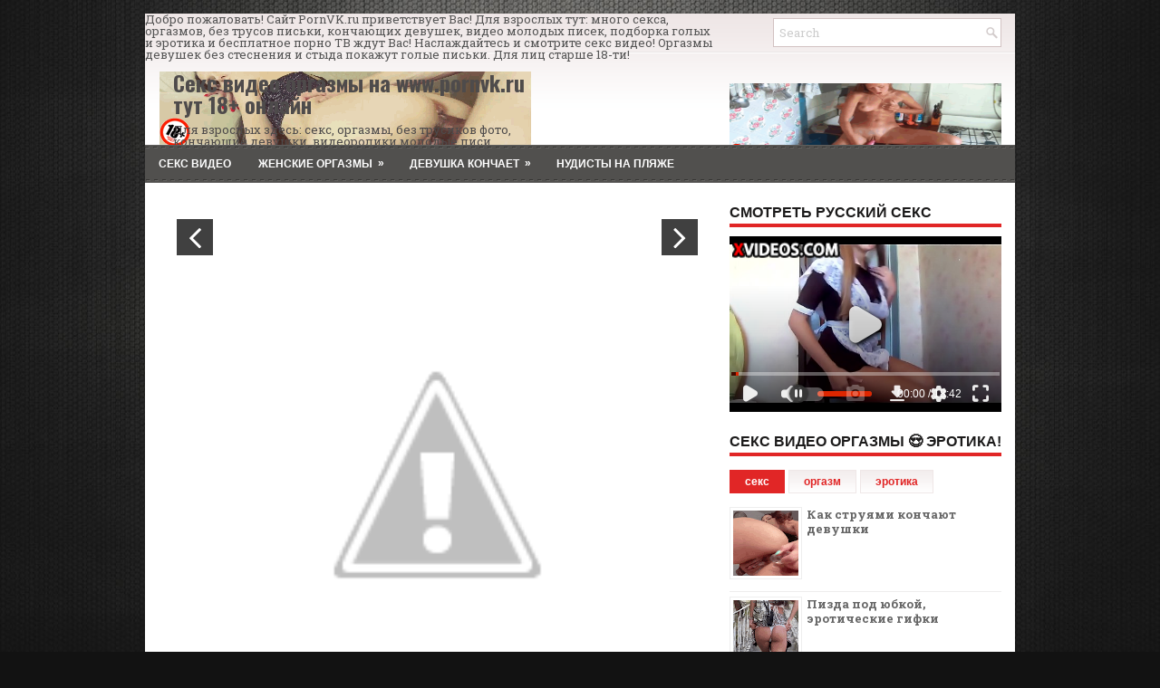

--- FILE ---
content_type: text/html; charset=UTF-8
request_url: https://www.pornvk.ru/2016/01/
body_size: 72114
content:
<!DOCTYPE html>
<html class='v2' dir='ltr' xmlns='http://www.w3.org/1999/xhtml' xmlns:b='http://www.google.com/2005/gml/b' xmlns:data='http://www.google.com/2005/gml/data' xmlns:expr='http://www.google.com/2005/gml/expr'>
<head>
<link href='https://www.blogger.com/static/v1/widgets/335934321-css_bundle_v2.css' rel='stylesheet' type='text/css'/>
<meta content='2073a09836f17644' name='yandex-verification'/>
<meta charset='UTF-8'/>
<meta content='width=device-width, initial-scale=1.0' name='viewport'/>
<meta content='text/html; charset=UTF-8' http-equiv='Content-Type'/>
<meta content='blogger' name='generator'/>
<link href='https://www.pornvk.ru/favicon.ico' rel='icon' type='image/x-icon'/>
<link href='https://www.pornvk.ru/2016/01/' rel='canonical'/>
<link rel="alternate" type="application/atom+xml" title="Секс видео оргазмы на www.pornvk.ru тут 18+ онлайн - Atom" href="https://www.pornvk.ru/feeds/posts/default" />
<link rel="alternate" type="application/rss+xml" title="Секс видео оргазмы на www.pornvk.ru тут 18+ онлайн - RSS" href="https://www.pornvk.ru/feeds/posts/default?alt=rss" />
<link rel="service.post" type="application/atom+xml" title="Секс видео оргазмы на www.pornvk.ru тут 18+ онлайн - Atom" href="https://www.blogger.com/feeds/6158795039798511545/posts/default" />
<!--Can't find substitution for tag [blog.ieCssRetrofitLinks]-->
<meta content='Для взрослых секс, оргазмы, без трусиков фото, кончающие девушки, эротика оргазмы' name='description'/>
<meta content='https://www.pornvk.ru/2016/01/' property='og:url'/>
<meta content='Секс видео оргазмы на www.pornvk.ru тут 18+ онлайн' property='og:title'/>
<meta content='Для взрослых секс, оргазмы, без трусиков фото, кончающие девушки, эротика оргазмы' property='og:description'/>
<link href='https://fonts.googleapis.com/css?family=Oswald:400,300,700&subset=latin,latin-ext' rel='stylesheet' type='text/css'/>
<link href='https://fonts.googleapis.com/css?family=Roboto+Slab:400,300,700&subset=latin,latin-ext' rel='stylesheet' type='text/css'/>
<link href='https://maxcdn.bootstrapcdn.com/font-awesome/4.7.0/css/font-awesome.min.css' rel='stylesheet'/>
<!-- Start www.bloggertipandtrick.net: Changing the Blogger Title Tag -->
<title>января 2016 ~ Секс видео оргазмы на www.pornvk.ru тут 18+ онлайн</title>
<!-- End www.bloggertipandtrick.net: Changing the Blogger Title Tag -->
<!--[if lt IE 9]> <script src="https://oss.maxcdn.com/html5shiv/3.7.2/html5shiv.min.js"></script> <script src="https://oss.maxcdn.com/respond/1.4.2/respond.min.js"></script> <![endif]-->
<style id='page-skin-1' type='text/css'><!--
/*
-----------------------------------------------
Blogger Template Style
Name:   Foundia
Author: Lasantha Bandara
URL 1:  http://www.premiumbloggertemplates.com/
URL 2:  http://www.bloggertipandtrick.net/
Theme URL: http://www.premiumbloggertemplates.com/foundia-blogger-template/
Created: May 2012
Updated: July 2017
License:  This free Blogger template is licensed under the Creative Commons Attribution 3.0 License, which permits both personal and commercial use.
However, to satisfy the 'attribution' clause of the license, you are required to keep the footer links intact which provides due credit to its authors. For more specific details about the license, you may visit the URL below:
http://creativecommons.org/licenses/by/3.0/
----------------------------------------------- */
/* Variable definitions
====================
*/
/* Use this with templates/template-twocol.html */
body{background:#121212 url(https://blogger.googleusercontent.com/img/b/R29vZ2xl/AVvXsEg60UMYKPdht9uOIuvzPO-smE_EnivXO9oD4x71MkOagEFmOyksslLLU3sPI6GTCAInMn7IkJL_5bY0FJdYyifgHs0vebsGHFUJBFPapQSkoIQ2_yWy-i2EbNbbMp1wgDn_JT9O9jauCRQ/s0/background.jpg) center top no-repeat;color:#555555;font:normal normal 13px 'Roboto Slab', Arial, Helvetica, sans-serif;line-height:1.4;margin:0;padding:0;}
button,input,select,textarea{font-family:inherit;}
a:link,a:visited{color:#BD0B0B;text-decoration:none;outline:none;}
a:hover{color:#E71C1C;text-decoration:none;outline:none;}
a img{border-width:0;}
#body-wrapper{margin:0;padding:0;}
.section,.widget{margin:0;padding:0;line-height:1.4;}
.widget ul,.widget li{margin:0;padding:0;line-height:1.3;}
h1{font:normal normal 40px 'Roboto Slab',Arial,Helvetica,sans-serif;}
h2{font:normal normal 30px 'Roboto Slab',Arial,Helvetica,sans-serif;}
h3{font:normal normal 20px 'Roboto Slab',Arial,Helvetica,sans-serif;}
h4{font:normal normal 16px 'Roboto Slab',Arial,Helvetica,sans-serif;}
h5{font:normal normal 14px 'Roboto Slab',Arial,Helvetica,sans-serif;}
h6{font:normal normal 12px 'Roboto Slab',Arial,Helvetica,sans-serif;}
h1,h2,h3,h4,h5,h6{margin-bottom:16px;line-height:1;}
/* Outer-Wrapper----------------------------------------------- */
#outer-wrapper{width:960px;margin:15px auto 0;padding:0;text-align:left;background:url(https://blogger.googleusercontent.com/img/b/R29vZ2xl/AVvXsEjH2v1kaq9QH7f1EGwDiD3XQ6ZsF8CM6jJKyCUm-wEO54lyrYmwLvQBTJGVzQkRmfezlmWF6P4EdxANvitpyK0EzVLcRH30zZMUUlvRUpRdnlffgb4d0dfjUgbHd4HMe90xbIperCQCQIE/s1600/container-bg.png) left top repeat-x;}
#content-wrapper{padding:15px;background:#fff;overflow:hidden;}
#main-wrapper{width:615px;float:left;margin:0;padding:0 0 0 0;word-wrap:break-word;overflow:hidden;}
#rsidebar-wrapper{width:300px;float:right;margin:0;padding:0 0 0 0;word-wrap:break-word;overflow:hidden;}
/* Header-----------------------------------------------*/
#header-wrapper{width:960px;margin:0 auto 0;height:60px;padding:22px 0 21px 0;overflow:hidden;}
#header-inner{background-position:center;margin-left:auto;margin-right:auto;}
#headerbleft{margin:0;color:#4E4B4B;float:left;width:46%;overflow:hidden;}
#headerbleft h1{color:#4E4B4B;margin:0;padding:0 0 0 15px;font:normal bold 24px 'Oswald',Arial,Helvetica,Sans-serif;line-height:1;}
#headerbleft .description{padding-left:15px;color:#4E4B4B;line-height:1;padding-top:0;margin-top:10px;}
#headerbleft h1 a,#headerbleft h1 a:visited{color:#4E4B4B;text-decoration:none;}
#headerbright{float:right;width:52%;margin-right:0;padding-right:0;overflow:hidden;}
#headerbright .widget{padding:0 15px 0 0;float:right;}
.social-profiles-widget img{margin:0 4px 0 0;}
.social-profiles-widget img:hover{opacity:0.8;}
#top-social-profiles{padding:10px 0 0 0;height:32px;text-align:right;}
#top-social-profiles img{margin:0 0 0 6px !important;}
#top-social-profiles img:hover{opacity:.8;}
#top-social-profiles .widget-container{background:none;margin:0;padding:0;border:0;}
/* Posts-----------------------------------------------*/
h2.date-header{margin:1.5em 0 .5em;display:none;}
.wrapfullpost{}
.post{margin-bottom:15px;border:0 solid #C3D7DF;}
.post-title{color:#333333;margin:0 0 10px 0;padding:0;font:normal normal 20px 'Oswald',sans-serif;line-height:1.1;}
.post-title a,.post-title a:visited,.post-title strong{display:block;text-decoration:none;color:#333333;text-decoration:none;}
.post-title strong,.post-title a:hover{color:#CD0000;text-decoration:none;}
.post-body{margin:0;padding:0 0 0 0;line-height:1.7;overflow:hidden;}
.post-footer{margin:5px 0;}
.comment-link{margin-left:0;}
.post-body img{padding:3px;}
.postmeta-primary{color:#999;font-size:13px;line-height:18px;padding:0 0 10px}
.postmeta-secondary{color:#999;font-size:13px;line-height:18px;padding:0 0 10px}
.postmeta-primary span,.postmeta-secondary span{background-position:left center;background-repeat:no-repeat}
.meta_date{background-image:url(https://blogger.googleusercontent.com/img/b/R29vZ2xl/AVvXsEhmZM67L3GaHjnYgMvNaN8m6UOQRONqiEjlpAgPlFtjpvyA1Vms1hiMubGHGnlP_a73AwZHZGC6titSnWZRAmEOrAeppnuSvS4yFRIy8TiBwKXzkeRuxJOIGlcbXdgq1mMULvgWnUf-0JI/s1600/date.png);padding:3px 10px 3px 20px;}
.meta_author{background-image:url(https://blogger.googleusercontent.com/img/b/R29vZ2xl/AVvXsEgnFnkIRp6MBFg1cb2fslLTlUbRCN-VGAhZ0n66Mz47g5it926k8gkbSLJtR8pYHntwR7OTpmIR5B7xMTGcHzCir2EBj8PleXaQYCt8AN0Fw8ZQI7abaX_VBvTwiOuRDNScSLUfE8gOo9E/s1600/author.png);padding:3px 10px 3px 20px;}
.meta_comments{background-image:url(https://blogger.googleusercontent.com/img/b/R29vZ2xl/AVvXsEjorSvRSZSgDcsXz7lFObg-4s1YYyZ-as0xMARbmyVRhmHojEijCKIy1NSqBjjHirz9EGHdCb7cmo9wTTa20LqS7g6zEetbMn-Gqh0fUmOvmulxGMbyiCt6ra65yMY9rV8k98ccv0lVbjU/s1600/comments.png);padding:3px 10px 3px 20px;}
.meta_edit{background-image:url(images/edit.png);padding:3px 10px 3px 20px;}
.meta_categories{background-image:url(https://blogger.googleusercontent.com/img/b/R29vZ2xl/AVvXsEiArNlaMDB_V1WA8GnNiogGCp2jNTObRiWZGOxec4AiyDJFVcuZ8vy9S8_hBF3W1YZ0kMj2NtbiRg6MNGUpQP-MleOD9aC2fS7OA7YkWNQzujZvH0ooKAGF9YtNg2g3zrhyE-f3YFOYQQk/s1600/category.png);padding:3px 10px 3px 20px;}
.meta_tags{background-image:url(https://blogger.googleusercontent.com/img/b/R29vZ2xl/AVvXsEjGqK0rFsr9SsJDTfrnLv4l8JRXtQAqroWMXMABI9VRxNwN5d0vi0mhcOkBMy40-_Uyr0V6lR5g2r7GzmUIXizNd-k8KRgrXMg00zOXSj4jQc5q6ZvrAa61T5knqWyMBULguIFXJIUwE34/s1600/tags.png);padding:3px 10px 3px 20px;}
.readmore{margin-top:2px;margin-bottom:5px;float:right;}
.readmore a{color:#fff;background:#E12626 url(https://blogger.googleusercontent.com/img/b/R29vZ2xl/AVvXsEi-hNNt8vC5kIF2qi_A5QaVl-Q7PfLogZjGB-ILsZkqSf0bL-Cud9OTeo9-tRJewXE9ca-OtVYt8VrK3qNqF-lW8cpkfeWUe_iK8Uguz8bH5Uea1wFs-1OsCnS1B2LYOR5EWc177b7uFtI/s1600/readmore-bg.png) left top repeat-x;border:1px solid #D91E1E;padding:8px 14px;line-height:1;display:inline-block;text-decoration:none;text-transform:uppercase;}
.readmore a:hover{color:#E12626;background:#FFFFFF url(https://blogger.googleusercontent.com/img/b/R29vZ2xl/AVvXsEi-hNNt8vC5kIF2qi_A5QaVl-Q7PfLogZjGB-ILsZkqSf0bL-Cud9OTeo9-tRJewXE9ca-OtVYt8VrK3qNqF-lW8cpkfeWUe_iK8Uguz8bH5Uea1wFs-1OsCnS1B2LYOR5EWc177b7uFtI/s1600/readmore-bg.png) left -126px repeat-x;border:1px solid #EFE7E7;text-decoration:none;}
/* Sidebar Content----------------------------------------------- */
.sidebarpbt{margin:0 0 10px 0;color:#666666;}
.sidebarpbt a{text-decoration:none;color:#666666;}
.sidebarpbt a:hover{text-decoration:none;color:#E12626;}
.sidebarpbt h2,h3.widgettitle{border-bottom:4px solid #E12626;margin:0 0 10px 0;padding:10px 0 4px 0;color:#1C1B1B;font-size:16px;line-height:16px;font-family:Arial,Helvetica,Sans-serif;font-weight:bold;text-decoration:none;text-transform:uppercase;}
.sidebarpbt ul{list-style-type:none;list-style:none;margin:0;padding:0;}
.sidebarpbt ul li{padding:0 0 6px 12px;margin:0 0 6px 0;background:url(https://blogger.googleusercontent.com/img/b/R29vZ2xl/AVvXsEgq4WUImM9niNLHLuPaPV0G1dAOp3fmmlZqVhdrQoOOJYp2omrEo_mSkexXLc3yr3KGZ4Q8DgeKIXm5qH47N3-tu9G9qYTtvm-irsPm3c8cexgyPCssuQA6j4OVm4vItn4IHFbzcES2lRY/s1600/widget-list.png) left 6px no-repeat;border-bottom:1px solid #EEEDED;}
.sidebarpbt .widget{margin:0 0 15px 0;padding:0;color:#666666;}
.main .widget{margin:0 0 5px;padding:0 0 2px;}
.main .Blog{border-bottom-width:0;}
.widget-container{list-style-type:none;list-style:none;margin:0 0 15px 0;padding:0;color:#666666;}
/* FOOTER ----------------------------------------------- */
#footer-container{}
#footer{margin-bottom:15px;padding:15px 0;background:#F0F0F0;}
#copyrights{color:#434141;background:#F0F0F0;text-align:center;margin:0 0 15px 0;}
#copyrights a{color:#434141;}
#copyrights a:hover{color:#434141;text-decoration:none;}
#credits{color:#131313;font-size:11px;text-align:center;}
#credits a{color:#131313;text-decoration:none;}
#credits a:hover{text-decoration:none;color:#131313;}
#footer-widgets-container{}
#footer-widgets{background:#fff;padding:20px 0 0 0;border-top:4px solid #F4EFEF;}
.footer-widget-box{width:300px;float:left;margin-left:15px;}
.footer-widget-box-last{}
#footer-widgets .widget-container{color:#666666;border:none;padding:0;background:none;}
#footer-widgets .widget-container a{color:#666666;text-decoration:none;}
#footer-widgets .widget-container a:hover{color:#E12626;text-decoration:none;}
#footer-widgets h2{border-bottom:4px solid #E12626;margin:0 0 10px 0;padding:10px 0 4px 0;color:#1C1B1B;font-size:16px;line-height:16px;font-family:Arial,Helvetica,Sans-serif;font-weight:bold;text-decoration:none;text-transform:uppercase;}
#footer-widgets .widget ul{list-style-type:none;list-style:none;margin:0;padding:0;}
#footer-widgets .widget ul li{padding:0 0 6px 12px;margin:0 0 6px 0;background:url(https://blogger.googleusercontent.com/img/b/R29vZ2xl/AVvXsEgq4WUImM9niNLHLuPaPV0G1dAOp3fmmlZqVhdrQoOOJYp2omrEo_mSkexXLc3yr3KGZ4Q8DgeKIXm5qH47N3-tu9G9qYTtvm-irsPm3c8cexgyPCssuQA6j4OVm4vItn4IHFbzcES2lRY/s1600/widget-list.png) left 6px no-repeat;border-bottom:1px solid #EEEDED;}
.footersec{}
.footersec .widget{margin:0 0 15px 0;padding:0;color:#666666;}
.footersec ul{}
.footersec ul li{}
/* Search ----------------------------------------------- */
#search{border:1px solid #D2C2C2;background:#FFFFFF url(https://blogger.googleusercontent.com/img/b/R29vZ2xl/AVvXsEh451Blbw6r00C9ADBKWmO9UKS1HjGuXTurF4buZDH0BCTmaA_ZR-zpq1DjaPc4U2V1wLNO2qx7EHaEcBclGNEqW7PZvCjTQ6R4K6lc03HO43ve_sAaJebMp_hmabjZi44VarcqztKk5eA/s1600/search.png) 99% 50% no-repeat;text-align:left;padding:6px 24px 6px 6px;}
#search #s{background:none;color:#CCCCCC;border:0;width:100%;padding:0;margin:0;outline:none;}
#content-search{width:300px;padding:15px 0;}
#topsearch{float:right;margin:5px 5px 0 0;}
#topsearch #s{width:220px;}
#topsearch .widget-container{margin:0;}
/* Comments----------------------------------------------- */
#comments{margin-bottom:15px;border:0 solid #C3D7DF;padding:10px;}
#comments h4{font-size:125%;font-weight:bold;margin:1em 0;}
.deleted-comment{font-style:italic;color:gray;}
#blog-pager-newer-link{float:left;}
#blog-pager-older-link{float:right;}
#blog-pager{text-align:center;}
.feed-links{clear:both;line-height:2.5;}
.pbtsharethisbutt{overflow:hidden;padding:5px 0;margin:0;float:left;}
.pbtsharethisbutt a{padding-left:5px;padding-right:5px;}
/* Profile ----------------------------------------------- */
.breadcrumb-bwrap{border:1px dotted #cccccc;font-size:100%;line-height:1.4;margin:0 0 15px;padding:5px;}
.pbtthumbimg{float:left;margin:0 10px 5px 0;padding:4px!important;border:1px solid #eeeeee!important;background:none!important;width:200px;height:auto;}
.author-profile{background:#f6f6f6;border:1px solid #eee;margin:10px 0 15px 0;padding:8px;overflow:hidden;}
.author-profile img{border:1px solid #ddd;float:left;margin-right:10px;}
.PopularPosts .item-thumbnail{float:left;margin:0 5px 5px 0;}
.PopularPosts img{border:1px solid #eee;padding:3px;}
.PopularPosts .item-title{font-weight:bold;padding-bottom:0.2em;text-shadow:0 1px 0 #fff;}
.PopularPosts .widget-content ul li{padding:5px 0;background:none;}
.FeaturedPost h3{font-size:120%;line-height:inherit;font-weight:bold;margin:0 0 5px 0;}
.FeaturedPost p{margin:5px 0 10px;}
.FeaturedPost .post-summary{padding:10px;background:#eee;border:1px solid #ddd;}
.post-iconspbt{margin:5px 0 0 0;padding:0;}
.post-locationpbt{margin:5px 0;padding:0;}
#navbar-iframe{height:0;visibility:hidden;display:none;}
.separator a[style="margin-left: 1em; margin-right: 1em;"] {margin-left: auto!important;margin-right: auto!important;}
.separator a[style="clear: left; float: left; margin-bottom: 1em; margin-right: 1em;"] {clear: none !important; float: none !important; margin-bottom: 0em !important; margin-right: 0em !important;}
.separator a[style="clear: left; float: left; margin-bottom: 1em; margin-right: 1em;"] img {float: left !important; margin: 0px 10px 10px 0px;}
.separator a[style="clear: right; float: right; margin-bottom: 1em; margin-left: 1em;"] {clear: none !important; float: none !important; margin-bottom: 0em !important; margin-left: 0em !important;}
.separator a[style="clear: right; float: right; margin-bottom: 1em; margin-left: 1em;"] img {float: right !important; margin: 0px 0px 10px 10px;}
.clearfix:after{content:'\0020';display:block;height:0;clear:both;visibility:hidden;overflow:hidden}
#container,#headerbleft,#main,#main-fullwidth,#footer,.clearfix{display:block}
.clear{clear:both}
h1 img,h2 img,h3 img,h4 img,h5 img,h6 img{margin:0}
table{margin-bottom:20px;width:100%}
th{font-weight:bold}
thead th{background:#c3d9ff}
th,td,caption{padding:4px 10px 4px 5px}
tr.even td{background:#e5ecf9}
tfoot{font-style:italic}
caption{background:#eee}
li ul,li ol{margin:0}
ul,ol{margin:0 20px 20px 0;padding-left:20px}
ul{list-style-type:disc}
ol{list-style-type:decimal}
dl{margin:0 0 20px 0}
dl dt{font-weight:bold}
dd{margin-left:20px}
blockquote{margin:20px;color:#666;}
pre{margin:20px 0;white-space:pre}
pre,code,tt{font:13px 'andale mono','lucida console',monospace;line-height:1.384}
#search {overflow:hidden;}
.menus,.menus *{margin:0;padding:0;list-style:none;list-style-type:none;line-height:1;}
.menus ul{position:absolute;top:-999em;width:100%;}
.menus ul li{width:100%;}
.menus li:hover{visibility:inherit;}
.menus li{float:left;position:relative;}
.menus a{display:block;position:relative;}
.menus li:hover ul,.menus li.sfHover ul{left:0;top:100%;z-index:99;}
.menus li:hover li ul,.menus li.sfHover li ul{top:-999em;}
.menus li li:hover ul,.menus li li.sfHover ul{left:100%;top:0;}
.menus li li:hover li ul,.menus li li.sfHover li ul{top:-999em;}
.menus li li li:hover ul,.menus li li li.sfHover ul{left:100%;top:0;}
.sf-shadow ul{padding:0 8px 9px 0;-moz-border-radius-bottomleft:17px;-moz-border-radius-topright:17px;-webkit-border-top-right-radius:17px;-webkit-border-bottom-left-radius:17px;}
.menus .sf-shadow ul.sf-shadow-off{background:transparent;}
.menu-primary-container{float:left;padding:0;position:relative;height:42px;background:none;z-index:400;}
.menu-primary{}
.menu-primary ul{min-width:160px;}
.menu-primary li a{color:#312F2F;padding:16px 15px;text-decoration:none;font-family:Arial,Helvetica,Sans-serif;font-size:11px;text-transform:uppercase;font-weight:normal;}
.menu-primary li a:hover,.menu-primary li a:active,.menu-primary li a:focus,.menu-primary li:hover > a,.menu-primary li.current-cat > a,.menu-primary li.current_page_item > a,.menu-primary li.current-menu-item > a{color:#D10202;outline:0;background:none;}
.menu-primary li li a{color:#FFFFFF;text-transform:none;background:#4E4B4B;padding:10px 15px;margin:0;border:0;font-weight:normal;}
.menu-primary li li a:hover,.menu-primary li li a:active,.menu-primary li li a:focus,.menu-primary li li:hover > a,.menu-primary li li.current-cat > a,.menu-primary li li.current_page_item > a,.menu-primary li li.current-menu-item > a{color:#E12626;background:#EFE8E8;outline:0;border-bottom:0;text-decoration:none;}
.menu-primary a.sf-with-ul{padding-right:20px;min-width:1px;}
.menu-primary  .sf-sub-indicator{position:absolute;display:block;overflow:hidden;right:0;top:0;padding:15px 10px 0 0;}
.menu-primary  li li .sf-sub-indicator{padding:9px 10px 0 0;}
.wrap-menu-primary .sf-shadow ul{background:url('https://blogger.googleusercontent.com/img/b/R29vZ2xl/AVvXsEhRnn7W-GnSb47OTbNno5hhlOhZjihI9RzDvLRLIRyqhOBNg1YA0szIqRo-N7EO0UpHIeoKtkyq1vqNxvQ-kWI0Z8r7Dj_k1O8rJSERcNqZ9izgz9SfvK0735iQDy9tss4fstrvkPFudI4/s1600/menu-primary-shadow.png') no-repeat bottom right;}
.menu-secondary-container{position:relative;height:42px;z-index:300;background:url(https://blogger.googleusercontent.com/img/b/R29vZ2xl/AVvXsEjYq68zo_H3bkxTenLmCNuohjHt7R4IUz17X4MghfJRs7PQiL287igFDVGf-PzQEQqjmxKB3MAR0GTgRYH9aQVkNQZ_ytpxTM-j1vM2ppHadpQXYGq4kVBVFWO1cpJVgmX1D4aIv84rNns/s1600/menu-secondary-bg.png) left top repeat-x;}
.menu-secondary{}
.menu-secondary ul{min-width:160px;}
.menu-secondary li a{color:#FFFFFF;padding:15px 15px;text-decoration:none;font-family:Arial,Helvetica,Sans-serif;font-size:12px;text-transform:uppercase;font-weight:bold;}
.menu-secondary li a:hover,.menu-secondary li a:active,.menu-secondary li a:focus,.menu-secondary li:hover > a,.menu-secondary li.current-cat > a,.menu-secondary li.current_page_item > a,.menu-secondary li.current-menu-item > a{color:#FFFFFF;background:url(https://blogger.googleusercontent.com/img/b/R29vZ2xl/AVvXsEjYq68zo_H3bkxTenLmCNuohjHt7R4IUz17X4MghfJRs7PQiL287igFDVGf-PzQEQqjmxKB3MAR0GTgRYH9aQVkNQZ_ytpxTM-j1vM2ppHadpQXYGq4kVBVFWO1cpJVgmX1D4aIv84rNns/s1600/menu-secondary-bg.png) left -142px repeat-x;outline:0;}
.menu-secondary li li a{color:#fff;background:#EA2929;padding:10px 15px;text-transform:none;margin:0;font-weight:normal;}
.menu-secondary li li a:hover,.menu-secondary li li a:active,.menu-secondary li li a:focus,.menu-secondary li li:hover > a,.menu-secondary li li.current-cat > a,.menu-secondary li li.current_page_item > a,.menu-secondary li li.current-menu-item > a{color:#E12626;background:#EFE6E6;outline:0;}
.menu-secondary a.sf-with-ul{padding-right:26px;min-width:1px;}
.menu-secondary  .sf-sub-indicator{position:absolute;display:block;overflow:hidden;right:0;top:0;padding:14px 13px 0 0;}
.menu-secondary li li .sf-sub-indicator{padding:9px 13px 0 0;}
.wrap-menu-secondary .sf-shadow ul{background:url('https://blogger.googleusercontent.com/img/b/R29vZ2xl/AVvXsEhY9Hu9u9KMcfzoUCGC5y0b4frxU89Qy_SqkUM0u6DwPTIow0sJo0A64EvTYjDvkBPiO7gFs1dp5oplCX9R6uDiBhe3eouxaRIbARHqnS2omFd3pvp9LL0LT-aZrVpEGcYLHeX0NegPvhM/s1600/menu-secondary-shadow.png') no-repeat bottom right;}
.flex-direction-nav a,.flex-direction-nav a:before{color:#fff;text-shadow:0 1px 0 #000;}
.flex-container a:hover,.flex-slider a:hover{outline:0;}
.flex-control-nav,.flex-direction-nav,.slides,.slides>li{margin:0;padding:0;list-style:none;}
.flex-pauseplay span{text-transform:capitalize;}
.flexslider{padding:0;margin:0 0 60px;background:#fff;border:4px solid #fff;position:relative;zoom:1;-webkit-border-radius:4px;-moz-border-radius:4px;border-radius:4px;-webkit-box-shadow:'' 0 1px 4px rgba(0,0,0,.2);-moz-box-shadow:'' 0 1px 4px rgba(0,0,0,.2);-o-box-shadow:'' 0 1px 4px rgba(0,0,0,.2);box-shadow:'' 0 1px 4px rgba(0,0,0,.2);}
.flexslider .slides>li{display:none;-webkit-backface-visibility:hidden;}
.flexslider .slides:after{content:"\0020";display:block;clear:both;visibility:hidden;line-height:0;height:0;}
html[xmlns] .flexslider .slides{display:block;}
* html .flexslider .slides{height:1%;}
.no-js .flexslider .slides>li:first-child{display:block;}
.flexslider .slides{zoom:1;}
.flexslider .slides img{width:100%;display:block;height:auto;-moz-user-select:none;}
.flex-viewport{max-height:2000px;-webkit-transition:all 1s ease;-moz-transition:all 1s ease;-ms-transition:all 1s ease;-o-transition:all 1s ease;transition:all 1s ease;}
.loading .flex-viewport{max-height:300px;}
.carousel li{margin-right:5px;}
.flex-direction-nav a{text-decoration:none;display:block;width:40px;height:40px;margin:-20px 0 0;position:absolute;top:45px;z-index:10;overflow:hidden;opacity:0.8;cursor:pointer;-webkit-transition:all .3s ease-in-out;-moz-transition:all .3s ease-in-out;-ms-transition:all .3s ease-in-out;-o-transition:all .3s ease-in-out;transition:all .3s ease-in-out;}
.flex-direction-nav a:before{font-family:FontAwesome;font-size:40px;display:inline-block;content:'\f104';}
.flex-direction-nav a.flex-next:before{content:'\f105';}
.flex-direction-nav .flex-prev{left:20px;text-align:center;}
.flex-direction-nav .flex-next{right:20px;text-align:center;}
.flexslider:hover .flex-direction-nav .flex-prev{opacity:.7;left:20px;}
.flexslider:hover .flex-direction-nav .flex-prev:hover{opacity:1;}
.flexslider:hover .flex-direction-nav .flex-next{opacity:.7;right:20px;}
.flexslider:hover .flex-direction-nav .flex-next:hover{opacity:1;}
.flex-direction-nav .flex-disabled{opacity:0 !important;filter:alpha(opacity=0);cursor:default;z-index:-1;}
.flex-pauseplay a{display:block;width:20px;height:20px;position:absolute;bottom:5px;left:10px;opacity:.8;z-index:10;overflow:hidden;cursor:pointer;color:#000;}
.flex-pauseplay a:before{font-family:FontAwesome;font-size:20px;display:inline-block;content:'\f004';}
.flex-pauseplay a:hover{opacity:1;}
.flex-pauseplay a.flex-play:before{content:'\f003';}
.flex-control-nav{width:100%;position:absolute;bottom:-40px;text-align:center;}
.flex-control-nav li{margin:0 6px;display:inline-block;zoom:1;}
.flex-control-paging li a{width:11px;height:11px;display:block;background:#666;background:rgba(0,0,0,.5);cursor:pointer;text-indent:-9999px;-webkit-box-shadow:inset 0 0 3px rgba(0,0,0,.3);-moz-box-shadow:inset 0 0 3px rgba(0,0,0,.3);-o-box-shadow:inset 0 0 3px rgba(0,0,0,.3);box-shadow:inset 0 0 3px rgba(0,0,0,.3);-webkit-border-radius:20px;-moz-border-radius:20px;border-radius:20px;}
.flex-control-paging li a:hover{background:#333;background:rgba(0,0,0,.7);}
.flex-control-paging li a.flex-active{background:#000;background:rgba(0,0,0,.9);cursor:default;}
.flex-control-thumbs{margin:5px 0 0;position:static;overflow:hidden;}
.flex-control-thumbs li{width:25%;float:left;margin:0;}
.flex-control-thumbs img{width:100%;height:auto;display:block;opacity:.7;cursor:pointer;-moz-user-select:none;-webkit-transition:all 1s ease;-moz-transition:all 1s ease;-ms-transition:all 1s ease;-o-transition:all 1s ease;transition:all 1s ease;}
.flex-control-thumbs img:hover{opacity:1;}
.flex-control-thumbs .flex-active{opacity:1;cursor:default;}
.flexslider{margin:0px auto 20px;padding:0;background:#fff;max-width:960px;border:0px solid #A0A0A0;-webkit-border-radius:0;-moz-border-radius:0;border-radius:0;}
.flex-direction-nav a{background:#111;line-height:1;}
.flex-direction-nav a:before{color:#fff;}
.flex-slideinfo{width:100%;padding:10px 12px 15px;margin:0;left:0;bottom:0;background:#111;color:#fff;text-shadow:0 1px 0 #000;font-size:100%;line-height:18px;-webkit-box-sizing:border-box;-moz-box-sizing:border-box;box-sizing:border-box;position:absolute;opacity:0.8;}
.flex-slideinfo a{color:#fff;text-decoration:none;}
.flex-slideinfo h3{margin:0 0 5px 0;padding:0;font:normal normal 18px 'Oswald', sans-serif;}
.flex-slideinfo p{margin:0;padding:0;}
ul.slidespbt{margin:0;padding:0;list-style:none;list-style-type:none;}
ul.slidespbt img{width:100%;height:auto;display:block;}
ul.slidespbt li a{display:block;}
.tabs-widget{list-style:none;list-style-type:none;margin:0 0 10px 0;padding:0;height:26px;}
.tabs-widget li{list-style:none;list-style-type:none;margin:0 0 0 4px;padding:0;float:left;}
.tabs-widget li:first-child{margin:0;}
.tabs-widget li a{color:#E12626;background:url(https://blogger.googleusercontent.com/img/b/R29vZ2xl/AVvXsEiOyKT_G7KIz6mEgqF3XcWiensen8YqNeHz0xZ1KtL3l-4QYNzD1GnvpTqwZvhn7PNt1hTXs88Gs8TJF_Nj4w1O5EgMpUGVnvfUKaISK14DqroU78uSsk6rp5emsyOUBN1vFLhKiRPfk1E/s1600/tabs-bg.png) left top repeat-x;border:1px solid #EFE7E7;padding:6px 16px;font-family:Arial,Helvetica,Sans-serif;font-weight:bold;display:block;text-decoration:none;font-size:12px;line-height:12px;}
.tabs-widget li a:hover,.tabs-widget li a.tabs-widget-current{background:url(https://blogger.googleusercontent.com/img/b/R29vZ2xl/AVvXsEiOyKT_G7KIz6mEgqF3XcWiensen8YqNeHz0xZ1KtL3l-4QYNzD1GnvpTqwZvhn7PNt1hTXs88Gs8TJF_Nj4w1O5EgMpUGVnvfUKaISK14DqroU78uSsk6rp5emsyOUBN1vFLhKiRPfk1E/s1600/tabs-bg.png) left -126px repeat-x;border:1px solid #E12626;color:#fff;}
.tabs-widget-content{}
.tabviewsection{margin-top:10px;margin-bottom:10px;}
#crosscol-wrapper{display:none;}
.tabviewsection .PopularPosts .widget-content ul li{margin:0px !important;}
#search #s {font-family: inherit;}
.menu-primary li a{line-height:1;}
.menu-secondary li a{line-height:1;}
.tabs-widget li a:hover,.tabs-widget li a.tabs-widget-current{text-decoration:none;}
.related-postbwrap{margin:10px auto 0;}
.related-postbwrap h4{font-weight: bold;margin:15px 0 10px;}
.related-post-style-2,.related-post-style-2 li{list-style:none;margin:0;padding:0;}
.related-post-style-2 li{border-top:1px solid #eee;overflow:hidden;padding:10px 0px;}
.related-post-style-2 li:first-child{border-top:none;}
.related-post-style-2 .related-post-item-thumbnail{width:80px;height:80px;max-width:none;max-height:none;background-color:transparent;border:none;float:left;margin:2px 10px 0 0;padding:0;}
.related-post-style-2 .related-post-item-title{font-weight:bold;font-size:100%;}
.related-post-style-2 .related-post-item-summary{display:block;}
.related-post-style-3,.related-post-style-3 li{margin:0;padding:0;list-style:none;word-wrap:break-word;overflow:hidden;}
.related-post-style-3{display:flex;flex-wrap:wrap;}
.related-post-style-3 .related-post-item{display:block;float:left;width:100px;height:auto;padding:10px;border-left:0px solid #eee;margin-bottom:-989px;padding-bottom:999px}
.related-post-style-3 .related-post-item:first-child{border-left:none}
.related-post-style-3 .related-post-item-thumbnail{display:block;margin:0 0 10px;width:100px;height:auto;max-width:100%;max-height:none;background-color:transparent;border:none;padding:0}
.related-post-style-3 .related-post-item-title{font-weight:normal;text-decoration:none;}
div.span-1,div.span-2,div.span-3,div.span-4,div.span-5,div.span-6,div.span-7,div.span-8,div.span-9,div.span-10,div.span-11,div.span-12,div.span-13,div.span-14,div.span-15,div.span-16,div.span-17,div.span-18,div.span-19,div.span-20,div.span-21,div.span-22,div.span-23,div.span-24{float:left;margin-right:10px;}
.span-1{width:30px}.span-2{width:70px}.span-3{width:110px}.span-4{width:150px}.span-5{width:190px}.span-6{width:230px}.span-7{width:270px}.span-8{width:310px}.span-9{width:350px}.span-10{width:390px}.span-11{width:430px}.span-12{width:470px}.span-13{width:510px}.span-14{width:550px}.span-15{width:590px}.span-16{width:630px}.span-17{width:670px}.span-18{width:710px}.span-19{width:750px}.span-20{width:790px}.span-21{width:830px}.span-22{width:870px}.span-23{width:910px}.span-24,div.span-24{width:960px;margin:0}input.span-1,textarea.span-1,input.span-2,textarea.span-2,input.span-3,textarea.span-3,input.span-4,textarea.span-4,input.span-5,textarea.span-5,input.span-6,textarea.span-6,input.span-7,textarea.span-7,input.span-8,textarea.span-8,input.span-9,textarea.span-9,input.span-10,textarea.span-10,input.span-11,textarea.span-11,input.span-12,textarea.span-12,input.span-13,textarea.span-13,input.span-14,textarea.span-14,input.span-15,textarea.span-15,input.span-16,textarea.span-16,input.span-17,textarea.span-17,input.span-18,textarea.span-18,input.span-19,textarea.span-19,input.span-20,textarea.span-20,input.span-21,textarea.span-21,input.span-22,textarea.span-22,input.span-23,textarea.span-23,input.span-24,textarea.span-24{border-left-width:1px!important;border-right-width:1px!important;padding-left:5px!important;padding-right:5px!important}input.span-1,textarea.span-1{width:18px!important}input.span-2,textarea.span-2{width:58px!important}input.span-3,textarea.span-3{width:98px!important}input.span-4,textarea.span-4{width:138px!important}input.span-5,textarea.span-5{width:178px!important}input.span-6,textarea.span-6{width:218px!important}input.span-7,textarea.span-7{width:258px!important}input.span-8,textarea.span-8{width:298px!important}input.span-9,textarea.span-9{width:338px!important}input.span-10,textarea.span-10{width:378px!important}input.span-11,textarea.span-11{width:418px!important}input.span-12,textarea.span-12{width:458px!important}input.span-13,textarea.span-13{width:498px!important}input.span-14,textarea.span-14{width:538px!important}input.span-15,textarea.span-15{width:578px!important}input.span-16,textarea.span-16{width:618px!important}input.span-17,textarea.span-17{width:658px!important}input.span-18,textarea.span-18{width:698px!important}input.span-19,textarea.span-19{width:738px!important}input.span-20,textarea.span-20{width:778px!important}input.span-21,textarea.span-21{width:818px!important}input.span-22,textarea.span-22{width:858px!important}input.span-23,textarea.span-23{width:898px!important}input.span-24,textarea.span-24{width:938px!important}.last{margin-right:0;padding-right:0;}
.last,div.last{margin-right:0;}
.menu-primary-container{z-index:10 !important;}
.menu-secondary-container{z-index:9 !important;}
embed, img, object, video {max-width: 100%;}
.menu-primary-responsive-container, .menu-secondary-responsive-container  {display: none;margin: 10px;}
.menu-primary-responsive, .menu-secondary-responsive  {width: 100%;padding: 5px;border: 1px solid #ece8e8;}
@media only screen and (max-width: 976px) {
*,*:before,*:after{-moz-box-sizing:border-box;-webkit-box-sizing:border-box;box-sizing:border-box;}
#outer-wrapper{width:100%;padding:0;margin:0;background:#f6f6f6;overflow:hidden;}
#header-wrapper{width:100%;padding:10px;margin:0;height:auto;}
#headerbleft{width:100%;padding:10px 0 15px;margin:0;float:none;text-align:center;}
#headerbright{width:100%;padding:0;margin:0;float:none;text-align:center;}
#headerbleft a img{margin:0 auto;padding:0!important;}
#headerbright .widget{float:none;padding:0!important;}
#content-wrapper{width:100%;margin:0;padding:10px;background-image:none;}
#main-wrapper{width:100%;padding:0 0 20px 0;margin:0;float:none;}
#sidebar-wrapper{width:100%;padding:0 0 20px 0;margin:0;float:none;}
#lsidebar-wrapper{width:100%;padding:0 0 20px 0;margin:0;float:none;}
#rsidebar-wrapper{width:100%;padding:0 0 20px 0;margin:0;float:none;}
.menu-primary-container,.menu-secondary-container{float:none;margin-left:0;margin-right:0;display:none;}
.menu-primary-responsive-container,.menu-secondary-responsive-container{display:block;}
#top-social-profiles{float:none;width:100%;display:block;text-align:center;height:auto;}
#topsearch{float:none;margin:10px 10px 0 10px;padding:0;}
#topsearch #s{width:80%;}
#search{border:1px solid #ece8e8;}
.fp-slider,#fb-root{display:none;}
#footer-widgets{width:100%;}
.footer-widget-box{width:100%;float:none;padding:10px;margin:0;}
#footer{height:auto;}
#header-wrapper img{height:auto;}
.post-body img{height:auto;}
#copyrights,#credits{width:100%;padding:5px 0;margin:0;display:block;float:none;text-align:center;height:auto;}
div.span-1,div.span-2,div.span-3,div.span-4,div.span-5,div.span-6,div.span-7,div.span-8,div.span-9,div.span-10,div.span-11,div.span-12,div.span-13,div.span-14,div.span-15,div.span-16,div.span-17,div.span-18,div.span-19,div.span-20,div.span-21,div.span-22,div.span-23,div.span-24{float:none;margin:0;}
.span-1,.span-2,.span-3,.span-4,.span-5,.span-6,.span-7,.span-8,.span-9,.span-10,.span-11,.span-12,.span-13,.span-14,.span-15,.span-16,.span-17,.span-18,.span-19,.span-20,.span-21,.span-22,.span-23,.span-24,div.span-24{width:100%;margin:0;padding:0;}
.last,div.last{margin:0;padding:0;}
}
@media only screen and (max-width: 660px) {
.flex-slideinfo h3{margin:0;}
.flex-slideinfo p{display:none;}
}
@media only screen and (max-width: 480px) {
#header-wrapper .menu-primary-responsive-container, #header-wrapper .menu-primary-responsive-container {margin-left: 0;margin-right: 0;width: 100%; }
.flex-slideinfo{padding:6px 10px;}
.flex-slideinfo h3{font-size:16px;}
}
@media only screen and (max-width: 420px) {
.pbtthumbimg{float:none;margin:0 0 10px 0;padding:4px!important;border:1px solid #eee!important;background:none!important;width:100%;height:auto;-webkit-box-sizing:border-box;-moz-box-sizing:border-box;box-sizing:border-box;display:block;}
}
@media only screen and (max-width: 320px) {
.tabs-widget {height: 52px;}
.flex-slideinfo{display:none;}
.flex-direction-nav a{top:35px;}
}

--></style>
<style id='template-skin-1' type='text/css'><!--
body#layout ul{list-style-type:none;list-style:none;}
body#layout ul li{list-style-type:none;list-style:none;}
body#layout .fp-slider{display:none;}
body#layout .flexslider{display:none;}
body#layout .menu-secondary-wrap{display:none;}
body#layout .menu-primary-container{display:none;}
body#layout .menu-secondary-container{display:none;}
body#layout #skiplinks{display:none;}
body#layout #header-wrapper{margin-bottom:10px;min-height:120px;height:auto;}
body#layout #headerbleft{width:46%;}
body#layout #headerbright{width:46%;}
body#layout .social-profiles-widget h3{display:none;}
body#layout div.section{background:transparent;margin:0 0 15px 0;padding:0 10px;border:0;box-sizing:border-box;}
body#layout .add_widget,body#layout .widget-content{padding:12px;}
body#layout .add_widget a{margin-left:0;font-size:14px;}
body#layout div.layout-title{font-size:14px;}
body#layout div.layout-widget-description{font-size:12px;}
body#layout .editlink{color:#FFFFFF!important;background:#BBB;border-radius:15px;padding:4px 6px;}
body#layout .section h4{font-size:13px;font-weight:normal;text-transform:uppercase;}
--></style>
<script src='https://ajax.googleapis.com/ajax/libs/jquery/1.12.4/jquery.min.js' type='text/javascript'></script>
<script type='text/javascript'>
//<![CDATA[

/*! jQuery Migrate v1.4.1 | (c) jQuery Foundation and other contributors | jquery.org/license */
"undefined"==typeof jQuery.migrateMute&&(jQuery.migrateMute=!0),function(a,b,c){function d(c){var d=b.console;f[c]||(f[c]=!0,a.migrateWarnings.push(c),d&&d.warn&&!a.migrateMute&&(d.warn("JQMIGRATE: "+c),a.migrateTrace&&d.trace&&d.trace()))}function e(b,c,e,f){if(Object.defineProperty)try{return void Object.defineProperty(b,c,{configurable:!0,enumerable:!0,get:function(){return d(f),e},set:function(a){d(f),e=a}})}catch(g){}a._definePropertyBroken=!0,b[c]=e}a.migrateVersion="1.4.1";var f={};a.migrateWarnings=[],b.console&&b.console.log&&b.console.log("JQMIGRATE: Migrate is installed"+(a.migrateMute?"":" with logging active")+", version "+a.migrateVersion),a.migrateTrace===c&&(a.migrateTrace=!0),a.migrateReset=function(){f={},a.migrateWarnings.length=0},"BackCompat"===document.compatMode&&d("jQuery is not compatible with Quirks Mode");var g=a("<input/>",{size:1}).attr("size")&&a.attrFn,h=a.attr,i=a.attrHooks.value&&a.attrHooks.value.get||function(){return null},j=a.attrHooks.value&&a.attrHooks.value.set||function(){return c},k=/^(?:input|button)$/i,l=/^[238]$/,m=/^(?:autofocus|autoplay|async|checked|controls|defer|disabled|hidden|loop|multiple|open|readonly|required|scoped|selected)$/i,n=/^(?:checked|selected)$/i;e(a,"attrFn",g||{},"jQuery.attrFn is deprecated"),a.attr=function(b,e,f,i){var j=e.toLowerCase(),o=b&&b.nodeType;return i&&(h.length<4&&d("jQuery.fn.attr( props, pass ) is deprecated"),b&&!l.test(o)&&(g?e in g:a.isFunction(a.fn[e])))?a(b)[e](f):("type"===e&&f!==c&&k.test(b.nodeName)&&b.parentNode&&d("Can't change the 'type' of an input or button in IE 6/7/8"),!a.attrHooks[j]&&m.test(j)&&(a.attrHooks[j]={get:function(b,d){var e,f=a.prop(b,d);return f===!0||"boolean"!=typeof f&&(e=b.getAttributeNode(d))&&e.nodeValue!==!1?d.toLowerCase():c},set:function(b,c,d){var e;return c===!1?a.removeAttr(b,d):(e=a.propFix[d]||d,e in b&&(b[e]=!0),b.setAttribute(d,d.toLowerCase())),d}},n.test(j)&&d("jQuery.fn.attr('"+j+"') might use property instead of attribute")),h.call(a,b,e,f))},a.attrHooks.value={get:function(a,b){var c=(a.nodeName||"").toLowerCase();return"button"===c?i.apply(this,arguments):("input"!==c&&"option"!==c&&d("jQuery.fn.attr('value') no longer gets properties"),b in a?a.value:null)},set:function(a,b){var c=(a.nodeName||"").toLowerCase();return"button"===c?j.apply(this,arguments):("input"!==c&&"option"!==c&&d("jQuery.fn.attr('value', val) no longer sets properties"),void(a.value=b))}};var o,p,q=a.fn.init,r=a.find,s=a.parseJSON,t=/^\s*</,u=/\[(\s*[-\w]+\s*)([~|^$*]?=)\s*([-\w#]*?#[-\w#]*)\s*\]/,v=/\[(\s*[-\w]+\s*)([~|^$*]?=)\s*([-\w#]*?#[-\w#]*)\s*\]/g,w=/^([^<]*)(<[\w\W]+>)([^>]*)$/;a.fn.init=function(b,e,f){var g,h;return b&&"string"==typeof b&&!a.isPlainObject(e)&&(g=w.exec(a.trim(b)))&&g[0]&&(t.test(b)||d("$(html) HTML strings must start with '<' character"),g[3]&&d("$(html) HTML text after last tag is ignored"),"#"===g[0].charAt(0)&&(d("HTML string cannot start with a '#' character"),a.error("JQMIGRATE: Invalid selector string (XSS)")),e&&e.context&&e.context.nodeType&&(e=e.context),a.parseHTML)?q.call(this,a.parseHTML(g[2],e&&e.ownerDocument||e||document,!0),e,f):(h=q.apply(this,arguments),b&&b.selector!==c?(h.selector=b.selector,h.context=b.context):(h.selector="string"==typeof b?b:"",b&&(h.context=b.nodeType?b:e||document)),h)},a.fn.init.prototype=a.fn,a.find=function(a){var b=Array.prototype.slice.call(arguments);if("string"==typeof a&&u.test(a))try{document.querySelector(a)}catch(c){a=a.replace(v,function(a,b,c,d){return"["+b+c+'"'+d+'"]'});try{document.querySelector(a),d("Attribute selector with '#' must be quoted: "+b[0]),b[0]=a}catch(e){d("Attribute selector with '#' was not fixed: "+b[0])}}return r.apply(this,b)};var x;for(x in r)Object.prototype.hasOwnProperty.call(r,x)&&(a.find[x]=r[x]);a.parseJSON=function(a){return a?s.apply(this,arguments):(d("jQuery.parseJSON requires a valid JSON string"),null)},a.uaMatch=function(a){a=a.toLowerCase();var b=/(chrome)[ \/]([\w.]+)/.exec(a)||/(webkit)[ \/]([\w.]+)/.exec(a)||/(opera)(?:.*version|)[ \/]([\w.]+)/.exec(a)||/(msie) ([\w.]+)/.exec(a)||a.indexOf("compatible")<0&&/(mozilla)(?:.*? rv:([\w.]+)|)/.exec(a)||[];return{browser:b[1]||"",version:b[2]||"0"}},a.browser||(o=a.uaMatch(navigator.userAgent),p={},o.browser&&(p[o.browser]=!0,p.version=o.version),p.chrome?p.webkit=!0:p.webkit&&(p.safari=!0),a.browser=p),e(a,"browser",a.browser,"jQuery.browser is deprecated"),a.boxModel=a.support.boxModel="CSS1Compat"===document.compatMode,e(a,"boxModel",a.boxModel,"jQuery.boxModel is deprecated"),e(a.support,"boxModel",a.support.boxModel,"jQuery.support.boxModel is deprecated"),a.sub=function(){function b(a,c){return new b.fn.init(a,c)}a.extend(!0,b,this),b.superclass=this,b.fn=b.prototype=this(),b.fn.constructor=b,b.sub=this.sub,b.fn.init=function(d,e){var f=a.fn.init.call(this,d,e,c);return f instanceof b?f:b(f)},b.fn.init.prototype=b.fn;var c=b(document);return d("jQuery.sub() is deprecated"),b},a.fn.size=function(){return d("jQuery.fn.size() is deprecated; use the .length property"),this.length};var y=!1;a.swap&&a.each(["height","width","reliableMarginRight"],function(b,c){var d=a.cssHooks[c]&&a.cssHooks[c].get;d&&(a.cssHooks[c].get=function(){var a;return y=!0,a=d.apply(this,arguments),y=!1,a})}),a.swap=function(a,b,c,e){var f,g,h={};y||d("jQuery.swap() is undocumented and deprecated");for(g in b)h[g]=a.style[g],a.style[g]=b[g];f=c.apply(a,e||[]);for(g in b)a.style[g]=h[g];return f},a.ajaxSetup({converters:{"text json":a.parseJSON}});var z=a.fn.data;a.fn.data=function(b){var e,f,g=this[0];return!g||"events"!==b||1!==arguments.length||(e=a.data(g,b),f=a._data(g,b),e!==c&&e!==f||f===c)?z.apply(this,arguments):(d("Use of jQuery.fn.data('events') is deprecated"),f)};var A=/\/(java|ecma)script/i;a.clean||(a.clean=function(b,c,e,f){c=c||document,c=!c.nodeType&&c[0]||c,c=c.ownerDocument||c,d("jQuery.clean() is deprecated");var g,h,i,j,k=[];if(a.merge(k,a.buildFragment(b,c).childNodes),e)for(i=function(a){return!a.type||A.test(a.type)?f?f.push(a.parentNode?a.parentNode.removeChild(a):a):e.appendChild(a):void 0},g=0;null!=(h=k[g]);g++)a.nodeName(h,"script")&&i(h)||(e.appendChild(h),"undefined"!=typeof h.getElementsByTagName&&(j=a.grep(a.merge([],h.getElementsByTagName("script")),i),k.splice.apply(k,[g+1,0].concat(j)),g+=j.length));return k});var B=a.event.add,C=a.event.remove,D=a.event.trigger,E=a.fn.toggle,F=a.fn.live,G=a.fn.die,H=a.fn.load,I="ajaxStart|ajaxStop|ajaxSend|ajaxComplete|ajaxError|ajaxSuccess",J=new RegExp("\\b(?:"+I+")\\b"),K=/(?:^|\s)hover(\.\S+|)\b/,L=function(b){return"string"!=typeof b||a.event.special.hover?b:(K.test(b)&&d("'hover' pseudo-event is deprecated, use 'mouseenter mouseleave'"),b&&b.replace(K,"mouseenter$1 mouseleave$1"))};a.event.props&&"attrChange"!==a.event.props[0]&&a.event.props.unshift("attrChange","attrName","relatedNode","srcElement"),a.event.dispatch&&e(a.event,"handle",a.event.dispatch,"jQuery.event.handle is undocumented and deprecated"),a.event.add=function(a,b,c,e,f){a!==document&&J.test(b)&&d("AJAX events should be attached to document: "+b),B.call(this,a,L(b||""),c,e,f)},a.event.remove=function(a,b,c,d,e){C.call(this,a,L(b)||"",c,d,e)},a.each(["load","unload","error"],function(b,c){a.fn[c]=function(){var a=Array.prototype.slice.call(arguments,0);return"load"===c&&"string"==typeof a[0]?H.apply(this,a):(d("jQuery.fn."+c+"() is deprecated"),a.splice(0,0,c),arguments.length?this.bind.apply(this,a):(this.triggerHandler.apply(this,a),this))}}),a.fn.toggle=function(b,c){if(!a.isFunction(b)||!a.isFunction(c))return E.apply(this,arguments);d("jQuery.fn.toggle(handler, handler...) is deprecated");var e=arguments,f=b.guid||a.guid++,g=0,h=function(c){var d=(a._data(this,"lastToggle"+b.guid)||0)%g;return a._data(this,"lastToggle"+b.guid,d+1),c.preventDefault(),e[d].apply(this,arguments)||!1};for(h.guid=f;g<e.length;)e[g++].guid=f;return this.click(h)},a.fn.live=function(b,c,e){return d("jQuery.fn.live() is deprecated"),F?F.apply(this,arguments):(a(this.context).on(b,this.selector,c,e),this)},a.fn.die=function(b,c){return d("jQuery.fn.die() is deprecated"),G?G.apply(this,arguments):(a(this.context).off(b,this.selector||"**",c),this)},a.event.trigger=function(a,b,c,e){return c||J.test(a)||d("Global events are undocumented and deprecated"),D.call(this,a,b,c||document,e)},a.each(I.split("|"),function(b,c){a.event.special[c]={setup:function(){var b=this;return b!==document&&(a.event.add(document,c+"."+a.guid,function(){a.event.trigger(c,Array.prototype.slice.call(arguments,1),b,!0)}),a._data(this,c,a.guid++)),!1},teardown:function(){return this!==document&&a.event.remove(document,c+"."+a._data(this,c)),!1}}}),a.event.special.ready={setup:function(){this===document&&d("'ready' event is deprecated")}};var M=a.fn.andSelf||a.fn.addBack,N=a.fn.find;if(a.fn.andSelf=function(){return d("jQuery.fn.andSelf() replaced by jQuery.fn.addBack()"),M.apply(this,arguments)},a.fn.find=function(a){var b=N.apply(this,arguments);return b.context=this.context,b.selector=this.selector?this.selector+" "+a:a,b},a.Callbacks){var O=a.Deferred,P=[["resolve","done",a.Callbacks("once memory"),a.Callbacks("once memory"),"resolved"],["reject","fail",a.Callbacks("once memory"),a.Callbacks("once memory"),"rejected"],["notify","progress",a.Callbacks("memory"),a.Callbacks("memory")]];a.Deferred=function(b){var c=O(),e=c.promise();return c.pipe=e.pipe=function(){var b=arguments;return d("deferred.pipe() is deprecated"),a.Deferred(function(d){a.each(P,function(f,g){var h=a.isFunction(b[f])&&b[f];c[g[1]](function(){var b=h&&h.apply(this,arguments);b&&a.isFunction(b.promise)?b.promise().done(d.resolve).fail(d.reject).progress(d.notify):d[g[0]+"With"](this===e?d.promise():this,h?[b]:arguments)})}),b=null}).promise()},c.isResolved=function(){return d("deferred.isResolved is deprecated"),"resolved"===c.state()},c.isRejected=function(){return d("deferred.isRejected is deprecated"),"rejected"===c.state()},b&&b.call(c,c),c}}}(jQuery,window);

//]]>
</script>
<script type='text/javascript'>
//<![CDATA[

/*
 * jQuery Mobile Menu 
 * Turn unordered list menu into dropdown select menu
 * version 1.0(31-OCT-2011)
 * 
 * Built on top of the jQuery library
 *   http://jquery.com
 * 
 * Documentation
 *   http://github.com/mambows/mobilemenu
 */
(function($){
$.fn.mobileMenu = function(options) {
    
    var defaults = {
            defaultText: 'Navigate to...',
            className: 'select-menu',
            containerClass: 'select-menu-container',
            subMenuClass: 'sub-menu',
            subMenuDash: '&ndash;'
        },
        settings = $.extend( defaults, options ),
        el = $(this);
    
    this.each(function(){
        // ad class to submenu list
        el.find('ul').addClass(settings.subMenuClass);

        // Create base menu
        $('<div />',{
            'class' : settings.containerClass
        }).insertAfter( el );
        
        // Create base menu
        $('<select />',{
            'class' : settings.className
        }).appendTo( '.' + settings.containerClass );

        // Create default option
        $('<option />', {
            "value"     : '#',
            "text"      : settings.defaultText
        }).appendTo( '.' + settings.className );

        // Create select option from menu
        el.find('a').each(function(){
            var $this   = $(this),
                    optText = '&nbsp;' + $this.text(),
                    optSub  = $this.parents( '.' + settings.subMenuClass ),
                    len         = optSub.length,
                    dash;
            
            // if menu has sub menu
            if( $this.parents('ul').hasClass( settings.subMenuClass ) ) {
                dash = Array( len+1 ).join( settings.subMenuDash );
                optText = dash + optText;
            }

            // Now build menu and append it
            $('<option />', {
                "value" : this.href,
                "html"  : optText,
                "selected" : (this.href == window.location.href)
            }).appendTo( '.' + settings.className );

        }); // End el.find('a').each

        // Change event on select element
        $('.' + settings.className).change(function(){
            var locations = $(this).val();
            if( locations !== '#' ) {
                window.location.href = $(this).val();
            };
        });

    }); // End this.each

    return this;

};
})(jQuery);

//]]>
</script>
<script type='text/javascript'>
//<![CDATA[

(function($){
    /* hoverIntent by Brian Cherne */
    $.fn.hoverIntent = function(f,g) {
        // default configuration options
        var cfg = {
            sensitivity: 7,
            interval: 100,
            timeout: 0
        };
        // override configuration options with user supplied object
        cfg = $.extend(cfg, g ? { over: f, out: g } : f );

        // instantiate variables
        // cX, cY = current X and Y position of mouse, updated by mousemove event
        // pX, pY = previous X and Y position of mouse, set by mouseover and polling interval
        var cX, cY, pX, pY;

        // A private function for getting mouse position
        var track = function(ev) {
            cX = ev.pageX;
            cY = ev.pageY;
        };

        // A private function for comparing current and previous mouse position
        var compare = function(ev,ob) {
            ob.hoverIntent_t = clearTimeout(ob.hoverIntent_t);
            // compare mouse positions to see if they've crossed the threshold
            if ( ( Math.abs(pX-cX) + Math.abs(pY-cY) ) < cfg.sensitivity ) {
                $(ob).unbind("mousemove",track);
                // set hoverIntent state to true (so mouseOut can be called)
                ob.hoverIntent_s = 1;
                return cfg.over.apply(ob,[ev]);
            } else {
                // set previous coordinates for next time
                pX = cX; pY = cY;
                // use self-calling timeout, guarantees intervals are spaced out properly (avoids JavaScript timer bugs)
                ob.hoverIntent_t = setTimeout( function(){compare(ev, ob);} , cfg.interval );
            }
        };

        // A private function for delaying the mouseOut function
        var delay = function(ev,ob) {
            ob.hoverIntent_t = clearTimeout(ob.hoverIntent_t);
            ob.hoverIntent_s = 0;
            return cfg.out.apply(ob,[ev]);
        };

        // A private function for handling mouse 'hovering'
        var handleHover = function(e) {
            // next three lines copied from jQuery.hover, ignore children onMouseOver/onMouseOut
            var p = (e.type == "mouseover" ? e.fromElement : e.toElement) || e.relatedTarget;
            while ( p && p != this ) { try { p = p.parentNode; } catch(e) { p = this; } }
            if ( p == this ) { return false; }

            // copy objects to be passed into t (required for event object to be passed in IE)
            var ev = jQuery.extend({},e);
            var ob = this;

            // cancel hoverIntent timer if it exists
            if (ob.hoverIntent_t) { ob.hoverIntent_t = clearTimeout(ob.hoverIntent_t); }

            // else e.type == "onmouseover"
            if (e.type == "mouseover") {
                // set "previous" X and Y position based on initial entry point
                pX = ev.pageX; pY = ev.pageY;
                // update "current" X and Y position based on mousemove
                $(ob).bind("mousemove",track);
                // start polling interval (self-calling timeout) to compare mouse coordinates over time
                if (ob.hoverIntent_s != 1) { ob.hoverIntent_t = setTimeout( function(){compare(ev,ob);} , cfg.interval );}

            // else e.type == "onmouseout"
            } else {
                // unbind expensive mousemove event
                $(ob).unbind("mousemove",track);
                // if hoverIntent state is true, then call the mouseOut function after the specified delay
                if (ob.hoverIntent_s == 1) { ob.hoverIntent_t = setTimeout( function(){delay(ev,ob);} , cfg.timeout );}
            }
        };

        // bind the function to the two event listeners
        return this.mouseover(handleHover).mouseout(handleHover);
    };
    
})(jQuery);

//]]>
</script>
<script type='text/javascript'>
//<![CDATA[

/*
 * Superfish v1.4.8 - jQuery menu widget
 * Copyright (c) 2008 Joel Birch
 *
 * Dual licensed under the MIT and GPL licenses:
 *  http://www.opensource.org/licenses/mit-license.php
 *  http://www.gnu.org/licenses/gpl.html
 *
 * CHANGELOG: http://users.tpg.com.au/j_birch/plugins/superfish/changelog.txt
 */

;(function($){
    $.fn.superfish = function(op){

        var sf = $.fn.superfish,
            c = sf.c,
            $arrow = $(['<span class="',c.arrowClass,'"> &#187;</span>'].join('')),
            over = function(){
                var $$ = $(this), menu = getMenu($$);
                clearTimeout(menu.sfTimer);
                $$.showSuperfishUl().siblings().hideSuperfishUl();
            },
            out = function(){
                var $$ = $(this), menu = getMenu($$), o = sf.op;
                clearTimeout(menu.sfTimer);
                menu.sfTimer=setTimeout(function(){
                    o.retainPath=($.inArray($$[0],o.$path)>-1);
                    $$.hideSuperfishUl();
                    if (o.$path.length && $$.parents(['li.',o.hoverClass].join('')).length<1){over.call(o.$path);}
                },o.delay); 
            },
            getMenu = function($menu){
                var menu = $menu.parents(['ul.',c.menuClass,':first'].join(''))[0];
                sf.op = sf.o[menu.serial];
                return menu;
            },
            addArrow = function($a){ $a.addClass(c.anchorClass).append($arrow.clone()); };
            
        return this.each(function() {
            var s = this.serial = sf.o.length;
            var o = $.extend({},sf.defaults,op);
            o.$path = $('li.'+o.pathClass,this).slice(0,o.pathLevels).each(function(){
                $(this).addClass([o.hoverClass,c.bcClass].join(' '))
                    .filter('li:has(ul)').removeClass(o.pathClass);
            });
            sf.o[s] = sf.op = o;
            
            $('li:has(ul)',this)[($.fn.hoverIntent && !o.disableHI) ? 'hoverIntent' : 'hover'](over,out).each(function() {
                if (o.autoArrows) addArrow( $('>a:first-child',this) );
            })
            .not('.'+c.bcClass)
                .hideSuperfishUl();
            
            var $a = $('a',this);
            $a.each(function(i){
                var $li = $a.eq(i).parents('li');
                $a.eq(i).focus(function(){over.call($li);}).blur(function(){out.call($li);});
            });
            o.onInit.call(this);
            
        }).each(function() {
            var menuClasses = [c.menuClass];
            if (sf.op.dropShadows  && !($.browser.msie && $.browser.version < 7)) menuClasses.push(c.shadowClass);
            $(this).addClass(menuClasses.join(' '));
        });
    };

    var sf = $.fn.superfish;
    sf.o = [];
    sf.op = {};
    sf.IE7fix = function(){
        var o = sf.op;
        if ($.browser.msie && $.browser.version > 6 && o.dropShadows && o.animation.opacity!=undefined)
            this.toggleClass(sf.c.shadowClass+'-off');
        };
    sf.c = {
        bcClass     : 'sf-breadcrumb',
        menuClass   : 'sf-js-enabled',
        anchorClass : 'sf-with-ul',
        arrowClass  : 'sf-sub-indicator',
        shadowClass : 'sf-shadow'
    };
    sf.defaults = {
        hoverClass  : 'sfHover',
        pathClass   : 'overideThisToUse',
        pathLevels  : 1,
        delay       : 800,
        animation   : {opacity:'show'},
        speed       : 'normal',
        autoArrows  : true,
        dropShadows : true,
        disableHI   : false,        // true disables hoverIntent detection
        onInit      : function(){}, // callback functions
        onBeforeShow: function(){},
        onShow      : function(){},
        onHide      : function(){}
    };
    $.fn.extend({
        hideSuperfishUl : function(){
            var o = sf.op,
                not = (o.retainPath===true) ? o.$path : '';
            o.retainPath = false;
            var $ul = $(['li.',o.hoverClass].join(''),this).add(this).not(not).removeClass(o.hoverClass)
                    .find('>ul').hide().css('visibility','hidden');
            o.onHide.call($ul);
            return this;
        },
        showSuperfishUl : function(){
            var o = sf.op,
                sh = sf.c.shadowClass+'-off',
                $ul = this.addClass(o.hoverClass)
                    .find('>ul:hidden').css('visibility','visible');
            sf.IE7fix.call($ul);
            o.onBeforeShow.call($ul);
            $ul.animate(o.animation,o.speed,function(){ sf.IE7fix.call($ul); o.onShow.call($ul); });
            return this;
        }
    });

})(jQuery);



//]]>
</script>
<script type='text/javascript'>
//<![CDATA[

/*
 * jQuery FlexSlider v2.6.0
 * Copyright 2012 WooThemes
 * Contributing Author: Tyler Smith
 */!function($){var e=!0;$.flexslider=function(t,a){var n=$(t);n.vars=$.extend({},$.flexslider.defaults,a);var i=n.vars.namespace,s=window.navigator&&window.navigator.msPointerEnabled&&window.MSGesture,r=("ontouchstart"in window||s||window.DocumentTouch&&document instanceof DocumentTouch)&&n.vars.touch,o="click touchend MSPointerUp keyup",l="",c,d="vertical"===n.vars.direction,u=n.vars.reverse,v=n.vars.itemWidth>0,p="fade"===n.vars.animation,m=""!==n.vars.asNavFor,f={};$.data(t,"flexslider",n),f={init:function(){n.animating=!1,n.currentSlide=parseInt(n.vars.startAt?n.vars.startAt:0,10),isNaN(n.currentSlide)&&(n.currentSlide=0),n.animatingTo=n.currentSlide,n.atEnd=0===n.currentSlide||n.currentSlide===n.last,n.containerSelector=n.vars.selector.substr(0,n.vars.selector.search(" ")),n.slides=$(n.vars.selector,n),n.container=$(n.containerSelector,n),n.count=n.slides.length,n.syncExists=$(n.vars.sync).length>0,"slide"===n.vars.animation&&(n.vars.animation="swing"),n.prop=d?"top":"marginLeft",n.args={},n.manualPause=!1,n.stopped=!1,n.started=!1,n.startTimeout=null,n.transitions=!n.vars.video&&!p&&n.vars.useCSS&&function(){var e=document.createElement("div"),t=["perspectiveProperty","WebkitPerspective","MozPerspective","OPerspective","msPerspective"];for(var a in t)if(void 0!==e.style[t[a]])return n.pfx=t[a].replace("Perspective","").toLowerCase(),n.prop="-"+n.pfx+"-transform",!0;return!1}(),n.ensureAnimationEnd="",""!==n.vars.controlsContainer&&(n.controlsContainer=$(n.vars.controlsContainer).length>0&&$(n.vars.controlsContainer)),""!==n.vars.manualControls&&(n.manualControls=$(n.vars.manualControls).length>0&&$(n.vars.manualControls)),""!==n.vars.customDirectionNav&&(n.customDirectionNav=2===$(n.vars.customDirectionNav).length&&$(n.vars.customDirectionNav)),n.vars.randomize&&(n.slides.sort(function(){return Math.round(Math.random())-.5}),n.container.empty().append(n.slides)),n.doMath(),n.setup("init"),n.vars.controlNav&&f.controlNav.setup(),n.vars.directionNav&&f.directionNav.setup(),n.vars.keyboard&&(1===$(n.containerSelector).length||n.vars.multipleKeyboard)&&$(document).bind("keyup",function(e){var t=e.keyCode;if(!n.animating&&(39===t||37===t)){var a=39===t?n.getTarget("next"):37===t?n.getTarget("prev"):!1;n.flexAnimate(a,n.vars.pauseOnAction)}}),n.vars.mousewheel&&n.bind("mousewheel",function(e,t,a,i){e.preventDefault();var s=0>t?n.getTarget("next"):n.getTarget("prev");n.flexAnimate(s,n.vars.pauseOnAction)}),n.vars.pausePlay&&f.pausePlay.setup(),n.vars.slideshow&&n.vars.pauseInvisible&&f.pauseInvisible.init(),n.vars.slideshow&&(n.vars.pauseOnHover&&n.hover(function(){n.manualPlay||n.manualPause||n.pause()},function(){n.manualPause||n.manualPlay||n.stopped||n.play()}),n.vars.pauseInvisible&&f.pauseInvisible.isHidden()||(n.vars.initDelay>0?n.startTimeout=setTimeout(n.play,n.vars.initDelay):n.play())),m&&f.asNav.setup(),r&&n.vars.touch&&f.touch(),(!p||p&&n.vars.smoothHeight)&&$(window).bind("resize orientationchange focus",f.resize),n.find("img").attr("draggable","false"),setTimeout(function(){n.vars.start(n)},200)},asNav:{setup:function(){n.asNav=!0,n.animatingTo=Math.floor(n.currentSlide/n.move),n.currentItem=n.currentSlide,n.slides.removeClass(i+"active-slide").eq(n.currentItem).addClass(i+"active-slide"),s?(t._slider=n,n.slides.each(function(){var e=this;e._gesture=new MSGesture,e._gesture.target=e,e.addEventListener("MSPointerDown",function(e){e.preventDefault(),e.currentTarget._gesture&&e.currentTarget._gesture.addPointer(e.pointerId)},!1),e.addEventListener("MSGestureTap",function(e){e.preventDefault();var t=$(this),a=t.index();$(n.vars.asNavFor).data("flexslider").animating||t.hasClass("active")||(n.direction=n.currentItem<a?"next":"prev",n.flexAnimate(a,n.vars.pauseOnAction,!1,!0,!0))})})):n.slides.on(o,function(e){e.preventDefault();var t=$(this),a=t.index(),s=t.offset().left-$(n).scrollLeft();0>=s&&t.hasClass(i+"active-slide")?n.flexAnimate(n.getTarget("prev"),!0):$(n.vars.asNavFor).data("flexslider").animating||t.hasClass(i+"active-slide")||(n.direction=n.currentItem<a?"next":"prev",n.flexAnimate(a,n.vars.pauseOnAction,!1,!0,!0))})}},controlNav:{setup:function(){n.manualControls?f.controlNav.setupManual():f.controlNav.setupPaging()},setupPaging:function(){var e="thumbnails"===n.vars.controlNav?"control-thumbs":"control-paging",t=1,a,s;if(n.controlNavScaffold=$('<ol class="'+i+"control-nav "+i+e+'"></ol>'),n.pagingCount>1)for(var r=0;r<n.pagingCount;r++){if(s=n.slides.eq(r),void 0===s.attr("data-thumb-alt")&&s.attr("data-thumb-alt",""),altText=""!==s.attr("data-thumb-alt")?altText=' alt="'+s.attr("data-thumb-alt")+'"':"",a="thumbnails"===n.vars.controlNav?'<img src="'+s.attr("data-thumb")+'"'+altText+"/>":'<a href="#">'+t+"</a>","thumbnails"===n.vars.controlNav&&!0===n.vars.thumbCaptions){var c=s.attr("data-thumbcaption");""!==c&&void 0!==c&&(a+='<span class="'+i+'caption">'+c+"</span>")}n.controlNavScaffold.append("<li>"+a+"</li>"),t++}n.controlsContainer?$(n.controlsContainer).append(n.controlNavScaffold):n.append(n.controlNavScaffold),f.controlNav.set(),f.controlNav.active(),n.controlNavScaffold.delegate("a, img",o,function(e){if(e.preventDefault(),""===l||l===e.type){var t=$(this),a=n.controlNav.index(t);t.hasClass(i+"active")||(n.direction=a>n.currentSlide?"next":"prev",n.flexAnimate(a,n.vars.pauseOnAction))}""===l&&(l=e.type),f.setToClearWatchedEvent()})},setupManual:function(){n.controlNav=n.manualControls,f.controlNav.active(),n.controlNav.bind(o,function(e){if(e.preventDefault(),""===l||l===e.type){var t=$(this),a=n.controlNav.index(t);t.hasClass(i+"active")||(a>n.currentSlide?n.direction="next":n.direction="prev",n.flexAnimate(a,n.vars.pauseOnAction))}""===l&&(l=e.type),f.setToClearWatchedEvent()})},set:function(){var e="thumbnails"===n.vars.controlNav?"img":"a";n.controlNav=$("."+i+"control-nav li "+e,n.controlsContainer?n.controlsContainer:n)},active:function(){n.controlNav.removeClass(i+"active").eq(n.animatingTo).addClass(i+"active")},update:function(e,t){n.pagingCount>1&&"add"===e?n.controlNavScaffold.append($('<li><a href="#">'+n.count+"</a></li>")):1===n.pagingCount?n.controlNavScaffold.find("li").remove():n.controlNav.eq(t).closest("li").remove(),f.controlNav.set(),n.pagingCount>1&&n.pagingCount!==n.controlNav.length?n.update(t,e):f.controlNav.active()}},directionNav:{setup:function(){var e=$('<ul class="'+i+'direction-nav"><li class="'+i+'nav-prev"><a class="'+i+'prev" href="#">'+n.vars.prevText+'</a></li><li class="'+i+'nav-next"><a class="'+i+'next" href="#">'+n.vars.nextText+"</a></li></ul>");n.customDirectionNav?n.directionNav=n.customDirectionNav:n.controlsContainer?($(n.controlsContainer).append(e),n.directionNav=$("."+i+"direction-nav li a",n.controlsContainer)):(n.append(e),n.directionNav=$("."+i+"direction-nav li a",n)),f.directionNav.update(),n.directionNav.bind(o,function(e){e.preventDefault();var t;(""===l||l===e.type)&&(t=$(this).hasClass(i+"next")?n.getTarget("next"):n.getTarget("prev"),n.flexAnimate(t,n.vars.pauseOnAction)),""===l&&(l=e.type),f.setToClearWatchedEvent()})},update:function(){var e=i+"disabled";1===n.pagingCount?n.directionNav.addClass(e).attr("tabindex","-1"):n.vars.animationLoop?n.directionNav.removeClass(e).removeAttr("tabindex"):0===n.animatingTo?n.directionNav.removeClass(e).filter("."+i+"prev").addClass(e).attr("tabindex","-1"):n.animatingTo===n.last?n.directionNav.removeClass(e).filter("."+i+"next").addClass(e).attr("tabindex","-1"):n.directionNav.removeClass(e).removeAttr("tabindex")}},pausePlay:{setup:function(){var e=$('<div class="'+i+'pauseplay"><a href="#"></a></div>');n.controlsContainer?(n.controlsContainer.append(e),n.pausePlay=$("."+i+"pauseplay a",n.controlsContainer)):(n.append(e),n.pausePlay=$("."+i+"pauseplay a",n)),f.pausePlay.update(n.vars.slideshow?i+"pause":i+"play"),n.pausePlay.bind(o,function(e){e.preventDefault(),(""===l||l===e.type)&&($(this).hasClass(i+"pause")?(n.manualPause=!0,n.manualPlay=!1,n.pause()):(n.manualPause=!1,n.manualPlay=!0,n.play())),""===l&&(l=e.type),f.setToClearWatchedEvent()})},update:function(e){"play"===e?n.pausePlay.removeClass(i+"pause").addClass(i+"play").html(n.vars.playText):n.pausePlay.removeClass(i+"play").addClass(i+"pause").html(n.vars.pauseText)}},touch:function(){function e(e){e.stopPropagation(),n.animating?e.preventDefault():(n.pause(),t._gesture.addPointer(e.pointerId),T=0,c=d?n.h:n.w,f=Number(new Date),l=v&&u&&n.animatingTo===n.last?0:v&&u?n.limit-(n.itemW+n.vars.itemMargin)*n.move*n.animatingTo:v&&n.currentSlide===n.last?n.limit:v?(n.itemW+n.vars.itemMargin)*n.move*n.currentSlide:u?(n.last-n.currentSlide+n.cloneOffset)*c:(n.currentSlide+n.cloneOffset)*c)}function a(e){e.stopPropagation();var a=e.target._slider;if(a){var n=-e.translationX,i=-e.translationY;return T+=d?i:n,m=T,x=d?Math.abs(T)<Math.abs(-n):Math.abs(T)<Math.abs(-i),e.detail===e.MSGESTURE_FLAG_INERTIA?void setImmediate(function(){t._gesture.stop()}):void((!x||Number(new Date)-f>500)&&(e.preventDefault(),!p&&a.transitions&&(a.vars.animationLoop||(m=T/(0===a.currentSlide&&0>T||a.currentSlide===a.last&&T>0?Math.abs(T)/c+2:1)),a.setProps(l+m,"setTouch"))))}}function i(e){e.stopPropagation();var t=e.target._slider;if(t){if(t.animatingTo===t.currentSlide&&!x&&null!==m){var a=u?-m:m,n=a>0?t.getTarget("next"):t.getTarget("prev");t.canAdvance(n)&&(Number(new Date)-f<550&&Math.abs(a)>50||Math.abs(a)>c/2)?t.flexAnimate(n,t.vars.pauseOnAction):p||t.flexAnimate(t.currentSlide,t.vars.pauseOnAction,!0)}r=null,o=null,m=null,l=null,T=0}}var r,o,l,c,m,f,g,h,S,x=!1,y=0,b=0,T=0;s?(t.style.msTouchAction="none",t._gesture=new MSGesture,t._gesture.target=t,t.addEventListener("MSPointerDown",e,!1),t._slider=n,t.addEventListener("MSGestureChange",a,!1),t.addEventListener("MSGestureEnd",i,!1)):(g=function(e){n.animating?e.preventDefault():(window.navigator.msPointerEnabled||1===e.touches.length)&&(n.pause(),c=d?n.h:n.w,f=Number(new Date),y=e.touches[0].pageX,b=e.touches[0].pageY,l=v&&u&&n.animatingTo===n.last?0:v&&u?n.limit-(n.itemW+n.vars.itemMargin)*n.move*n.animatingTo:v&&n.currentSlide===n.last?n.limit:v?(n.itemW+n.vars.itemMargin)*n.move*n.currentSlide:u?(n.last-n.currentSlide+n.cloneOffset)*c:(n.currentSlide+n.cloneOffset)*c,r=d?b:y,o=d?y:b,t.addEventListener("touchmove",h,!1),t.addEventListener("touchend",S,!1))},h=function(e){y=e.touches[0].pageX,b=e.touches[0].pageY,m=d?r-b:r-y,x=d?Math.abs(m)<Math.abs(y-o):Math.abs(m)<Math.abs(b-o);var t=500;(!x||Number(new Date)-f>t)&&(e.preventDefault(),!p&&n.transitions&&(n.vars.animationLoop||(m/=0===n.currentSlide&&0>m||n.currentSlide===n.last&&m>0?Math.abs(m)/c+2:1),n.setProps(l+m,"setTouch")))},S=function(e){if(t.removeEventListener("touchmove",h,!1),n.animatingTo===n.currentSlide&&!x&&null!==m){var a=u?-m:m,i=a>0?n.getTarget("next"):n.getTarget("prev");n.canAdvance(i)&&(Number(new Date)-f<550&&Math.abs(a)>50||Math.abs(a)>c/2)?n.flexAnimate(i,n.vars.pauseOnAction):p||n.flexAnimate(n.currentSlide,n.vars.pauseOnAction,!0)}t.removeEventListener("touchend",S,!1),r=null,o=null,m=null,l=null},t.addEventListener("touchstart",g,!1))},resize:function(){!n.animating&&n.is(":visible")&&(v||n.doMath(),p?f.smoothHeight():v?(n.slides.width(n.computedW),n.update(n.pagingCount),n.setProps()):d?(n.viewport.height(n.h),n.setProps(n.h,"setTotal")):(n.vars.smoothHeight&&f.smoothHeight(),n.newSlides.width(n.computedW),n.setProps(n.computedW,"setTotal")))},smoothHeight:function(e){if(!d||p){var t=p?n:n.viewport;e?t.animate({height:n.slides.eq(n.animatingTo).height()},e):t.height(n.slides.eq(n.animatingTo).height())}},sync:function(e){var t=$(n.vars.sync).data("flexslider"),a=n.animatingTo;switch(e){case"animate":t.flexAnimate(a,n.vars.pauseOnAction,!1,!0);break;case"play":t.playing||t.asNav||t.play();break;case"pause":t.pause()}},uniqueID:function(e){return e.filter("[id]").add(e.find("[id]")).each(function(){var e=$(this);e.attr("id",e.attr("id")+"_clone")}),e},pauseInvisible:{visProp:null,init:function(){var e=f.pauseInvisible.getHiddenProp();if(e){var t=e.replace(/[H|h]idden/,"")+"visibilitychange";document.addEventListener(t,function(){f.pauseInvisible.isHidden()?n.startTimeout?clearTimeout(n.startTimeout):n.pause():n.started?n.play():n.vars.initDelay>0?setTimeout(n.play,n.vars.initDelay):n.play()})}},isHidden:function(){var e=f.pauseInvisible.getHiddenProp();return e?document[e]:!1},getHiddenProp:function(){var e=["webkit","moz","ms","o"];if("hidden"in document)return"hidden";for(var t=0;t<e.length;t++)if(e[t]+"Hidden"in document)return e[t]+"Hidden";return null}},setToClearWatchedEvent:function(){clearTimeout(c),c=setTimeout(function(){l=""},3e3)}},n.flexAnimate=function(e,t,a,s,o){if(n.vars.animationLoop||e===n.currentSlide||(n.direction=e>n.currentSlide?"next":"prev"),m&&1===n.pagingCount&&(n.direction=n.currentItem<e?"next":"prev"),!n.animating&&(n.canAdvance(e,o)||a)&&n.is(":visible")){if(m&&s){var l=$(n.vars.asNavFor).data("flexslider");if(n.atEnd=0===e||e===n.count-1,l.flexAnimate(e,!0,!1,!0,o),n.direction=n.currentItem<e?"next":"prev",l.direction=n.direction,Math.ceil((e+1)/n.visible)-1===n.currentSlide||0===e)return n.currentItem=e,n.slides.removeClass(i+"active-slide").eq(e).addClass(i+"active-slide"),!1;n.currentItem=e,n.slides.removeClass(i+"active-slide").eq(e).addClass(i+"active-slide"),e=Math.floor(e/n.visible)}if(n.animating=!0,n.animatingTo=e,t&&n.pause(),n.vars.before(n),n.syncExists&&!o&&f.sync("animate"),n.vars.controlNav&&f.controlNav.active(),v||n.slides.removeClass(i+"active-slide").eq(e).addClass(i+"active-slide"),n.atEnd=0===e||e===n.last,n.vars.directionNav&&f.directionNav.update(),e===n.last&&(n.vars.end(n),n.vars.animationLoop||n.pause()),p)r?(n.slides.eq(n.currentSlide).css({opacity:0,zIndex:1}),n.slides.eq(e).css({opacity:1,zIndex:2}),n.wrapup(c)):(n.slides.eq(n.currentSlide).css({zIndex:1}).animate({opacity:0},n.vars.animationSpeed,n.vars.easing),n.slides.eq(e).css({zIndex:2}).animate({opacity:1},n.vars.animationSpeed,n.vars.easing,n.wrapup));else{var c=d?n.slides.filter(":first").height():n.computedW,g,h,S;v?(g=n.vars.itemMargin,S=(n.itemW+g)*n.move*n.animatingTo,h=S>n.limit&&1!==n.visible?n.limit:S):h=0===n.currentSlide&&e===n.count-1&&n.vars.animationLoop&&"next"!==n.direction?u?(n.count+n.cloneOffset)*c:0:n.currentSlide===n.last&&0===e&&n.vars.animationLoop&&"prev"!==n.direction?u?0:(n.count+1)*c:u?(n.count-1-e+n.cloneOffset)*c:(e+n.cloneOffset)*c,n.setProps(h,"",n.vars.animationSpeed),n.transitions?(n.vars.animationLoop&&n.atEnd||(n.animating=!1,n.currentSlide=n.animatingTo),n.container.unbind("webkitTransitionEnd transitionend"),n.container.bind("webkitTransitionEnd transitionend",function(){clearTimeout(n.ensureAnimationEnd),n.wrapup(c)}),clearTimeout(n.ensureAnimationEnd),n.ensureAnimationEnd=setTimeout(function(){n.wrapup(c)},n.vars.animationSpeed+100)):n.container.animate(n.args,n.vars.animationSpeed,n.vars.easing,function(){n.wrapup(c)})}n.vars.smoothHeight&&f.smoothHeight(n.vars.animationSpeed)}},n.wrapup=function(e){p||v||(0===n.currentSlide&&n.animatingTo===n.last&&n.vars.animationLoop?n.setProps(e,"jumpEnd"):n.currentSlide===n.last&&0===n.animatingTo&&n.vars.animationLoop&&n.setProps(e,"jumpStart")),n.animating=!1,n.currentSlide=n.animatingTo,n.vars.after(n)},n.animateSlides=function(){!n.animating&&e&&n.flexAnimate(n.getTarget("next"))},n.pause=function(){clearInterval(n.animatedSlides),n.animatedSlides=null,n.playing=!1,n.vars.pausePlay&&f.pausePlay.update("play"),n.syncExists&&f.sync("pause")},n.play=function(){n.playing&&clearInterval(n.animatedSlides),n.animatedSlides=n.animatedSlides||setInterval(n.animateSlides,n.vars.slideshowSpeed),n.started=n.playing=!0,n.vars.pausePlay&&f.pausePlay.update("pause"),n.syncExists&&f.sync("play")},n.stop=function(){n.pause(),n.stopped=!0},n.canAdvance=function(e,t){var a=m?n.pagingCount-1:n.last;return t?!0:m&&n.currentItem===n.count-1&&0===e&&"prev"===n.direction?!0:m&&0===n.currentItem&&e===n.pagingCount-1&&"next"!==n.direction?!1:e!==n.currentSlide||m?n.vars.animationLoop?!0:n.atEnd&&0===n.currentSlide&&e===a&&"next"!==n.direction?!1:n.atEnd&&n.currentSlide===a&&0===e&&"next"===n.direction?!1:!0:!1},n.getTarget=function(e){return n.direction=e,"next"===e?n.currentSlide===n.last?0:n.currentSlide+1:0===n.currentSlide?n.last:n.currentSlide-1},n.setProps=function(e,t,a){var i=function(){var a=e?e:(n.itemW+n.vars.itemMargin)*n.move*n.animatingTo,i=function(){if(v)return"setTouch"===t?e:u&&n.animatingTo===n.last?0:u?n.limit-(n.itemW+n.vars.itemMargin)*n.move*n.animatingTo:n.animatingTo===n.last?n.limit:a;switch(t){case"setTotal":return u?(n.count-1-n.currentSlide+n.cloneOffset)*e:(n.currentSlide+n.cloneOffset)*e;case"setTouch":return u?e:e;case"jumpEnd":return u?e:n.count*e;case"jumpStart":return u?n.count*e:e;default:return e}}();return-1*i+"px"}();n.transitions&&(i=d?"translate3d(0,"+i+",0)":"translate3d("+i+",0,0)",a=void 0!==a?a/1e3+"s":"0s",n.container.css("-"+n.pfx+"-transition-duration",a),n.container.css("transition-duration",a)),n.args[n.prop]=i,(n.transitions||void 0===a)&&n.container.css(n.args),n.container.css("transform",i)},n.setup=function(e){if(p)n.slides.css({width:"100%","float":"left",marginRight:"-100%",position:"relative"}),"init"===e&&(r?n.slides.css({opacity:0,display:"block",webkitTransition:"opacity "+n.vars.animationSpeed/1e3+"s ease",zIndex:1}).eq(n.currentSlide).css({opacity:1,zIndex:2}):0==n.vars.fadeFirstSlide?n.slides.css({opacity:0,display:"block",zIndex:1}).eq(n.currentSlide).css({zIndex:2}).css({opacity:1}):n.slides.css({opacity:0,display:"block",zIndex:1}).eq(n.currentSlide).css({zIndex:2}).animate({opacity:1},n.vars.animationSpeed,n.vars.easing)),n.vars.smoothHeight&&f.smoothHeight();else{var t,a;"init"===e&&(n.viewport=$('<div class="'+i+'viewport"></div>').css({overflow:"hidden",position:"relative"}).appendTo(n).append(n.container),n.cloneCount=0,n.cloneOffset=0,u&&(a=$.makeArray(n.slides).reverse(),n.slides=$(a),n.container.empty().append(n.slides))),n.vars.animationLoop&&!v&&(n.cloneCount=2,n.cloneOffset=1,"init"!==e&&n.container.find(".clone").remove(),n.container.append(f.uniqueID(n.slides.first().clone().addClass("clone")).attr("aria-hidden","true")).prepend(f.uniqueID(n.slides.last().clone().addClass("clone")).attr("aria-hidden","true"))),n.newSlides=$(n.vars.selector,n),t=u?n.count-1-n.currentSlide+n.cloneOffset:n.currentSlide+n.cloneOffset,d&&!v?(n.container.height(200*(n.count+n.cloneCount)+"%").css("position","absolute").width("100%"),setTimeout(function(){n.newSlides.css({display:"block"}),n.doMath(),n.viewport.height(n.h),n.setProps(t*n.h,"init")},"init"===e?100:0)):(n.container.width(200*(n.count+n.cloneCount)+"%"),n.setProps(t*n.computedW,"init"),setTimeout(function(){n.doMath(),n.newSlides.css({width:n.computedW,marginRight:n.computedM,"float":"left",display:"block"}),n.vars.smoothHeight&&f.smoothHeight()},"init"===e?100:0))}v||n.slides.removeClass(i+"active-slide").eq(n.currentSlide).addClass(i+"active-slide"),n.vars.init(n)},n.doMath=function(){var e=n.slides.first(),t=n.vars.itemMargin,a=n.vars.minItems,i=n.vars.maxItems;n.w=void 0===n.viewport?n.width():n.viewport.width(),n.h=e.height(),n.boxPadding=e.outerWidth()-e.width(),v?(n.itemT=n.vars.itemWidth+t,n.itemM=t,n.minW=a?a*n.itemT:n.w,n.maxW=i?i*n.itemT-t:n.w,n.itemW=n.minW>n.w?(n.w-t*(a-1))/a:n.maxW<n.w?(n.w-t*(i-1))/i:n.vars.itemWidth>n.w?n.w:n.vars.itemWidth,n.visible=Math.floor(n.w/n.itemW),n.move=n.vars.move>0&&n.vars.move<n.visible?n.vars.move:n.visible,n.pagingCount=Math.ceil((n.count-n.visible)/n.move+1),n.last=n.pagingCount-1,n.limit=1===n.pagingCount?0:n.vars.itemWidth>n.w?n.itemW*(n.count-1)+t*(n.count-1):(n.itemW+t)*n.count-n.w-t):(n.itemW=n.w,n.itemM=t,n.pagingCount=n.count,n.last=n.count-1),n.computedW=n.itemW-n.boxPadding,n.computedM=n.itemM},n.update=function(e,t){n.doMath(),v||(e<n.currentSlide?n.currentSlide+=1:e<=n.currentSlide&&0!==e&&(n.currentSlide-=1),n.animatingTo=n.currentSlide),n.vars.controlNav&&!n.manualControls&&("add"===t&&!v||n.pagingCount>n.controlNav.length?f.controlNav.update("add"):("remove"===t&&!v||n.pagingCount<n.controlNav.length)&&(v&&n.currentSlide>n.last&&(n.currentSlide-=1,n.animatingTo-=1),f.controlNav.update("remove",n.last))),n.vars.directionNav&&f.directionNav.update()},n.addSlide=function(e,t){var a=$(e);n.count+=1,n.last=n.count-1,d&&u?void 0!==t?n.slides.eq(n.count-t).after(a):n.container.prepend(a):void 0!==t?n.slides.eq(t).before(a):n.container.append(a),n.update(t,"add"),n.slides=$(n.vars.selector+":not(.clone)",n),n.setup(),n.vars.added(n)},n.removeSlide=function(e){var t=isNaN(e)?n.slides.index($(e)):e;n.count-=1,n.last=n.count-1,isNaN(e)?$(e,n.slides).remove():d&&u?n.slides.eq(n.last).remove():n.slides.eq(e).remove(),n.doMath(),n.update(t,"remove"),n.slides=$(n.vars.selector+":not(.clone)",n),n.setup(),n.vars.removed(n)},f.init()},$(window).blur(function(t){e=!1}).focus(function(t){e=!0}),$.flexslider.defaults={namespace:"flex-",selector:".slides > li",animation:"fade",easing:"swing",direction:"horizontal",reverse:!1,animationLoop:!0,smoothHeight:!1,startAt:0,slideshow:!0,slideshowSpeed:7e3,animationSpeed:600,initDelay:0,randomize:!1,fadeFirstSlide:!0,thumbCaptions:!1,pauseOnAction:!0,pauseOnHover:!1,pauseInvisible:!0,useCSS:!0,touch:!0,video:!1,controlNav:!0,directionNav:!0,prevText:"Previous",nextText:"Next",keyboard:!0,multipleKeyboard:!1,mousewheel:!1,pausePlay:!1,pauseText:"Pause",playText:"Play",controlsContainer:"",manualControls:"",customDirectionNav:"",sync:"",asNavFor:"",itemWidth:0,itemMargin:0,minItems:1,maxItems:0,move:0,allowOneSlide:!0,start:function(){},before:function(){},after:function(){},end:function(){},added:function(){},removed:function(){},init:function(){}},$.fn.flexslider=function(e){if(void 0===e&&(e={}),"object"==typeof e)return this.each(function(){var t=$(this),a=e.selector?e.selector:".slides > li",n=t.find(a);1===n.length&&e.allowOneSlide===!0||0===n.length?(n.fadeIn(400),e.start&&e.start(t)):void 0===t.data("flexslider")&&new $.flexslider(this,e)});var t=$(this).data("flexslider");switch(e){case"play":t.play();break;case"pause":t.pause();break;case"stop":t.stop();break;case"next":t.flexAnimate(t.getTarget("next"),!0);break;case"prev":case"previous":t.flexAnimate(t.getTarget("prev"),!0);break;default:"number"==typeof e&&t.flexAnimate(e,!0)}}}(jQuery);

//]]>
</script>
<script type='text/javascript'>
//<![CDATA[

/*global jQuery */
/*jshint browser:true */
/*!
* FitVids 1.1
*
* Copyright 2013, Chris Coyier - http://css-tricks.com + Dave Rupert - http://daverupert.com
* Credit to Thierry Koblentz - http://www.alistapart.com/articles/creating-intrinsic-ratios-for-video/
* Released under the WTFPL license - http://sam.zoy.org/wtfpl/
*
*/

(function( $ ){

  "use strict";

  $.fn.fitVids = function( options ) {
    var settings = {
      customSelector: null,
      ignore: null
    };

    if(!document.getElementById('fit-vids-style')) {
      // appendStyles: https://github.com/toddmotto/fluidvids/blob/master/dist/fluidvids.js
      var head = document.head || document.getElementsByTagName('head')[0];
      var css = '.fluid-width-video-wrapper{width:100%;position:relative;padding:0;}.fluid-width-video-wrapper iframe,.fluid-width-video-wrapper object,.fluid-width-video-wrapper embed {position:absolute;top:0;left:0;width:100%;height:100%;}';
      var div = document.createElement('div');
      div.innerHTML = '<p>x</p><style id="fit-vids-style">' + css + '</style>';
      head.appendChild(div.childNodes[1]);
    }

    if ( options ) {
      $.extend( settings, options );
    }

    return this.each(function(){
      var selectors = [
        "iframe[src*='player.vimeo.com']",
        "iframe[src*='youtube.com']",
        "iframe[src*='youtube-nocookie.com']",
        "iframe[src*='kickstarter.com'][src*='video.html']",
        "object",
        "embed"
      ];

      if (settings.customSelector) {
        selectors.push(settings.customSelector);
      }

      var ignoreList = '.fitvidsignore';

      if(settings.ignore) {
        ignoreList = ignoreList + ', ' + settings.ignore;
      }

      var $allVideos = $(this).find(selectors.join(','));
      $allVideos = $allVideos.not("object object"); // SwfObj conflict patch
      $allVideos = $allVideos.not(ignoreList); // Disable FitVids on this video.

      $allVideos.each(function(){
        var $this = $(this);
        if($this.parents(ignoreList).length > 0) {
          return; // Disable FitVids on this video.
        }
        if (this.tagName.toLowerCase() === 'embed' && $this.parent('object').length || $this.parent('.fluid-width-video-wrapper').length) { return; }
        if ((!$this.css('height') && !$this.css('width')) && (isNaN($this.attr('height')) || isNaN($this.attr('width'))))
        {
          $this.attr('height', 9);
          $this.attr('width', 16);
        }
        var height = ( this.tagName.toLowerCase() === 'object' || ($this.attr('height') && !isNaN(parseInt($this.attr('height'), 10))) ) ? parseInt($this.attr('height'), 10) : $this.height(),
            width = !isNaN(parseInt($this.attr('width'), 10)) ? parseInt($this.attr('width'), 10) : $this.width(),
            aspectRatio = height / width;
        if(!$this.attr('id')){
          var videoID = 'fitvid' + Math.floor(Math.random()*999999);
          $this.attr('id', videoID);
        }
        $this.wrap('<div class="fluid-width-video-wrapper"></div>').parent('.fluid-width-video-wrapper').css('padding-top', (aspectRatio * 100)+"%");
        $this.removeAttr('height').removeAttr('width');
      });
    });
  };
// Works with either jQuery or Zepto
})( window.jQuery || window.Zepto );

//]]>
</script>
<script type='text/javascript'>
//<![CDATA[

jQuery.noConflict();
jQuery(function () {
    jQuery('ul.menu-primary').superfish({
        animation: {
            opacity: 'show'
        },
        autoArrows: true,
        dropShadows: false,
        speed: 200,
        delay: 800
    });
});

jQuery(document).ready(function() {
jQuery('.menu-primary-container').mobileMenu({
    defaultText: 'Menu',
    className: 'menu-primary-responsive',
    containerClass: 'menu-primary-responsive-container',
    subMenuDash: '&ndash;'
});
});

jQuery(document).ready(function() {
var blloc = window.location.href;
jQuery("#pagelistmenusblogul li a").each(function() {
  var blloc2 = jQuery(this).attr('href');
  if(blloc2 == blloc) {
     jQuery(this).parent('li').addClass('current-cat');
  }
});
});

jQuery(function () {
    jQuery('ul.menu-secondary').superfish({
        animation: {
            opacity: 'show'
        },
        autoArrows: true,
        dropShadows: false,
        speed: 200,
        delay: 800
    });
});

jQuery(document).ready(function() {
jQuery('.menu-secondary-container').mobileMenu({
    defaultText: 'Navigation',
    className: 'menu-secondary-responsive',
    containerClass: 'menu-secondary-responsive-container',
    subMenuDash: '&ndash;'
});
jQuery(".post").fitVids();
});

jQuery(document).ready(function () {
jQuery('.flexslider').flexslider({

    namespace: "flex-", //{NEW} String: Prefix string attached to the class of every element generated by the plugin
    selector: ".slidespbt > li", //{NEW} Selector: Must match a simple pattern. '{container} > {slide}' -- Ignore pattern at your own peril
    animation: "fade", //String: Select your animation type, "fade" or "slide"
    easing: "swing", //{NEW} String: Determines the easing method used in jQuery transitions. jQuery easing plugin is supported!
    direction: "horizontal", //String: Select the sliding direction, "horizontal" or "vertical"
    reverse: false, //{NEW} Boolean: Reverse the animation direction
    animationLoop: true, //Boolean: Should the animation loop? If false, directionNav will received "disable" classes at either end
    smoothHeight: true, //{NEW} Boolean: Allow height of the slider to animate smoothly in horizontal mode  
    startAt: 0, //Integer: The slide that the slider should start on. Array notation (0 = first slide)
    slideshow: true, //Boolean: Animate slider automatically
    slideshowSpeed: 5000, //Integer: Set the speed of the slideshow cycling, in milliseconds
    animationSpeed: 600, //Integer: Set the speed of animations, in milliseconds
    initDelay: 0, //{NEW} Integer: Set an initialization delay, in milliseconds
    randomize: false, //Boolean: Randomize slide order

    // Usability features
    pauseOnAction: true, //Boolean: Pause the slideshow when interacting with control elements, highly recommended.
    pauseOnHover: true, //Boolean: Pause the slideshow when hovering over slider, then resume when no longer hovering
    useCSS: true, //{NEW} Boolean: Slider will use CSS3 transitions if available
    touch: true, //{NEW} Boolean: Allow touch swipe navigation of the slider on touch-enabled devices
    video: false, //{NEW} Boolean: If using video in the slider, will prevent CSS3 3D Transforms to avoid graphical glitches

    // Primary Controls
    controlNav: false, //Boolean: Create navigation for paging control of each clide? Note: Leave true for manualControls usage
    directionNav: true, //Boolean: Create navigation for previous/next navigation? (true/false)
    prevText: "Previous", //String: Set the text for the "previous" directionNav item
    nextText: "Next", //String: Set the text for the "next" directionNav item

    // Secondary Navigation
    keyboard: true, //Boolean: Allow slider navigating via keyboard left/right keys
    multipleKeyboard: false, //{NEW} Boolean: Allow keyboard navigation to affect multiple sliders. Default behavior cuts out keyboard navigation with more than one slider present.
    mousewheel: false, //{UPDATED} Boolean: Requires jquery.mousewheel.js (https://github.com/brandonaaron/jquery-mousewheel) - Allows slider navigating via mousewheel
    pausePlay: false, //Boolean: Create pause/play dynamic element
    pauseText: 'Pause', //String: Set the text for the "pause" pausePlay item
    playText: 'Play', //String: Set the text for the "play" pausePlay item

    // Special properties
    controlsContainer: "", //{UPDATED} Selector: USE CLASS SELECTOR. Declare which container the navigation elements should be appended too. Default container is the FlexSlider element. Example use would be ".flexslider-container". Property is ignored if given element is not found.
    manualControls: "", //Selector: Declare custom control navigation. Examples would be ".flex-control-nav li" or "#tabs-nav li img", etc. The number of elements in your controlNav should match the number of slides/tabs.
    sync: "", //{NEW} Selector: Mirror the actions performed on this slider with another slider. Use with care.
    asNavFor: "", //{NEW} Selector: Internal property exposed for turning the slider into a thumbnail navigation for another slider

    // Carousel Options
    itemWidth: 0, //{NEW} Integer: Box-model width of individual carousel items, including horizontal borders and padding.
    itemMargin: 0, //{NEW} Integer: Margin between carousel items.
    minItems: 0, //{NEW} Integer: Minimum number of carousel items that should be visible. Items will resize fluidly when below this.
    maxItems: 0, //{NEW} Integer: Maxmimum number of carousel items that should be visible. Items will resize fluidly when above this limit.
    move: 0, //{NEW} Integer: Number of carousel items that should move on animation. If 0, slider will move all visible items.

    // Callback API
    start: function() {}, //Callback: function(slider) - Fires when the slider loads the first slide
    before: function() {}, //Callback: function(slider) - Fires asynchronously with each slider animation
    after: function() {}, //Callback: function(slider) - Fires after each slider animation completes
    end: function() {}, //Callback: function(slider) - Fires when the slider reaches the last slide (asynchronous)
    added: function() {}, //{NEW} Callback: function(slider) - Fires after a slide is added
    removed: function() {} //{NEW} Callback: function(slider) - Fires after a slide is removed

});
});

//]]>
</script>
<script type='text/javascript'>
//<![CDATA[

function showrecentcomments(json){for(var i=0;i<a_rc;i++){var b_rc=json.feed.entry[i];var c_rc;if(i==json.feed.entry.length)break;for(var k=0;k<b_rc.link.length;k++){if(b_rc.link[k].rel=='alternate'){c_rc=b_rc.link[k].href;break;}}c_rc=c_rc.replace("#","#comment-");var d_rc=c_rc.split("#");d_rc=d_rc[0];var e_rc=d_rc.split("/");e_rc=e_rc[5];e_rc=e_rc.split(".html");e_rc=e_rc[0];var f_rc=e_rc.replace(/-/g," ");f_rc=f_rc.link(d_rc);var g_rc=b_rc.published.$t;var h_rc=g_rc.substring(0,4);var i_rc=g_rc.substring(5,7);var j_rc=g_rc.substring(8,10);var k_rc=new Array();k_rc[1]="Jan";k_rc[2]="Feb";k_rc[3]="Mar";k_rc[4]="Apr";k_rc[5]="May";k_rc[6]="Jun";k_rc[7]="Jul";k_rc[8]="Aug";k_rc[9]="Sep";k_rc[10]="Oct";k_rc[11]="Nov";k_rc[12]="Dec";if("content" in b_rc){var l_rc=b_rc.content.$t;}else if("summary" in b_rc){var l_rc=b_rc.summary.$t;}else var l_rc="";var re=/<\S[^>]*>/g;l_rc=l_rc.replace(re,"");if(m_rc==true)document.write('On '+k_rc[parseInt(i_rc,10)]+' '+j_rc+' ');document.write('<a href="'+c_rc+'">'+b_rc.author[0].name.$t+'</a> commented');if(n_rc==true)document.write(' on '+f_rc);document.write(': ');if(l_rc.length<o_rc){document.write('<i>&#8220;');document.write(l_rc);document.write('&#8221;</i><br/><br/>');}else{document.write('<i>&#8220;');l_rc=l_rc.substring(0,o_rc);var p_rc=l_rc.lastIndexOf(" ");l_rc=l_rc.substring(0,p_rc);document.write(l_rc+'&hellip;&#8221;</i>');document.write('<br/><br/>');}}}

function rp(json){document.write('<ul>');for(var i=0;i<numposts;i++){document.write('<li>');var entry=json.feed.entry[i];var posttitle=entry.title.$t;var posturl;if(i==json.feed.entry.length)break;for(var k=0;k<entry.link.length;k++){if(entry.link[k].rel=='alternate'){posturl=entry.link[k].href;break}}posttitle=posttitle.link(posturl);var readmorelink="(more)";readmorelink=readmorelink.link(posturl);var postdate=entry.published.$t;var cdyear=postdate.substring(0,4);var cdmonth=postdate.substring(5,7);var cdday=postdate.substring(8,10);var monthnames=new Array();monthnames[1]="Jan";monthnames[2]="Feb";monthnames[3]="Mar";monthnames[4]="Apr";monthnames[5]="May";monthnames[6]="Jun";monthnames[7]="Jul";monthnames[8]="Aug";monthnames[9]="Sep";monthnames[10]="Oct";monthnames[11]="Nov";monthnames[12]="Dec";if("content"in entry){var postcontent=entry.content.$t}else if("summary"in entry){var postcontent=entry.summary.$t}else var postcontent="";var re=/<\S[^>]*>/g;postcontent=postcontent.replace(re,"");document.write(posttitle);if(showpostdate==true)document.write(' - '+monthnames[parseInt(cdmonth,10)]+' '+cdday);if(showpostsummary==true){if(postcontent.length<numchars){document.write(postcontent)}else{postcontent=postcontent.substring(0,numchars);var quoteEnd=postcontent.lastIndexOf(" ");postcontent=postcontent.substring(0,quoteEnd);document.write(postcontent+'...'+readmorelink)}}document.write('</li>')}document.write('</ul>')}

//]]>
</script>
<script type='text/javascript'>
summary_noimg = 350;
summary_img = 275;
img_thumb_height = 150;
img_thumb_width = 200; 
</script>
<script type='text/javascript'>
//<![CDATA[

function removeHtmlTag(strx,chop){ 
    if(strx.indexOf("<")!=-1)
    {
        var s = strx.split("<"); 
        for(var i=0;i<s.length;i++){ 
            if(s[i].indexOf(">")!=-1){ 
                s[i] = s[i].substring(s[i].indexOf(">")+1,s[i].length); 
            } 
        } 
        strx =  s.join(""); 
    }
    chop = (chop < strx.length-1) ? chop : strx.length-2; 
    while(strx.charAt(chop-1)!=' ' && strx.indexOf(' ',chop)!=-1) chop++; 
    strx = strx.substring(0,chop-1); 
    return strx+'...'; 
}

function createSummaryAndThumb(pID, url){
    var div = document.getElementById(pID);
    var posturl = url;
    var imgtag = "";
    var img = div.getElementsByTagName("img");
    var summ = summary_noimg;
    if(img.length>=1) { 
        imgtag = '<a href="'+posturl+'" class="pbtthumblink"><img src="'+img[0].src+'" class="pbtthumbimg"/></a>';
        summ = summary_img;
    }   
    var summary = imgtag + '<div>' + removeHtmlTag(div.innerHTML,summ) + '</div>';
    div.innerHTML = summary;
}

//]]>
</script>
<!--[if lte IE 8]> <style type='text/css'> #search{background-position:99% 20%;height:16px;} .fp-slider {height:300px;} .fp-nav {display:none;} </style> <![endif]-->
<link href='https://www.blogger.com/dyn-css/authorization.css?targetBlogID=6158795039798511545&amp;zx=498abebc-d401-42ae-a376-cc8359f58546' media='none' onload='if(media!=&#39;all&#39;)media=&#39;all&#39;' rel='stylesheet'/><noscript><link href='https://www.blogger.com/dyn-css/authorization.css?targetBlogID=6158795039798511545&amp;zx=498abebc-d401-42ae-a376-cc8359f58546' rel='stylesheet'/></noscript>
<meta name='google-adsense-platform-account' content='ca-host-pub-1556223355139109'/>
<meta name='google-adsense-platform-domain' content='blogspot.com'/>

</head>
<body>
<div id='body-wrapper'>
<div id='outer-wrapper'>
<div class='span-24'>
<div class='span-16'>
<div class='menu-primary-container'>
<ul class='menus menu-primary'>
<!-- Header Top Row template part (top menu and slogan) -->
<div class='top_page_row'>
<div class='top_page_row_inner'>
<div class='row'>
<div class='span6 top_page_row_item'>
</div>
<div class='span6 top_page_row_item'>
<div class='header_slogan'>
						Добро пожаловать! Сайт PornVK.ru приветствует Вас! Для взрослых тут: много секса, оргазмов, без трусов письки, кончающих девушек, видео молодых писек, подборка голых и эротика и бесплатное порно ТВ ждут Вас! Наслаждайтесь и смотрите секс видео! Оргазмы девушек без стеснения и стыда покажут голые письки. Для лиц старше 18-ти!					</div>
</div>
</div>
</div>
<div class='top_page_row_bg_holder'></div>
<div class='top_page_row_border_holder'></div>
</div>
</ul>
</div>
</div>
<div class='span-8 last'>
<div id='topsearch'>
<div class='widget-container'>
<div id='search' title='Type and hit enter'>
<form action='/search' id='searchform' method='get'>
<input id='s' name='q' onblur='if (this.value == "") {this.value = "Search";}' onfocus='if (this.value == "Search") {this.value = "";}' type='text' value='Search'/>
</form>
</div>
</div>
</div>
</div>
</div>
<div style='clear:both;'></div>
<div id='header-wrapper'>
<div class='header section' id='headerbleft' name='Заголовок'><div class='widget Header' data-version='1' id='Header1'>
<div id='header-inner' style='background-image: url("https://blogger.googleusercontent.com/img/b/R29vZ2xl/AVvXsEiLS3aUiI3ZbnLq03rO7oXmTyjzP0OCYetZOTA1zr_HstzJrpIpT5VQUpNdgiHDLfG02MaCjVivrq0qXtBEW6YDbVeg40j5ec_sDeJFTc6D5YQ2Vm5fJM_qkc1uXWN3lUxVAFhNyNeuGooY/s410/sex+video+www.pornvk.ru+2.gif"); background-position: left; width: 410px; min-height: 100px; px;_height: 100px; px;background-repeat: no-repeat; '>
<div class='titlewrapper' style='background: transparent'>
<h1 class='title' style='background: transparent; border-width: 0px'>
<a href='https://www.pornvk.ru/'>Секс видео оргазмы на www.pornvk.ru тут 18+ онлайн</a>
</h1>
</div>
<div class='descriptionwrapper'>
<p class='description'><span>Для взрослых здесь: секс, оргазмы, без трусиков фото, кончающие девушки, видеоролики молодые писи, подборки эротики и порно ТВ бесплатно!</span></p>
</div>
</div>
</div></div>
<div class='headerbright section' id='headerbright' name='Ad Banner'><div class='widget HTML' data-version='1' id='HTML7'>
<div class='widget-content'>
<div class="separator" style="clear: both;"><a href="https://www.pornvk.ru/search/label/кончающие%20девушки" style="display: block; padding: 1em 0px; text-align: center;"><img alt="Кончающие девушки www.pornvk.ru женский оргазм" border="0" data-original-height="80" data-original-width="300" height="80" src="https://blogger.googleusercontent.com/img/b/R29vZ2xl/AVvXsEjLRrkjoMdgARvR2dZG0FBCqr3pY983f0GxxA3ERSWIIFnAelAnC5eLzmee_0cOcbqucH-geTQGUIdoZLBIeZzsFhPJTpCt_8Al9-fiHwTLSYTquJvEssK2Fozo4trcIuXKAWkIp3hIMijH/s650/%25D0%25BA%25D0%25BE%25D0%25BD%25D1%2586%25D0%25B0%25D1%258E%25D1%2589%25D0%25B8%25D0%25B5+%25D0%25B4%25D0%25B5%25D0%25B2%25D1%2583%25D1%2588%25D0%25BA%25D0%25B8+www.pornvk.ru.gif" title="Кончающие девушки www.pornvk.ru женский оргазм" width="300" /></a></div>
</div>
<div class='clear'></div>
</div></div>
<div style='clear:both;'></div>
</div>
<div style='clear:both;'></div>
<div class='span-24'>
<div class='menu-secondary-container'>
<ul class='menus menu-secondary'>
<li><a href='https://www.pornvk.ru/'>Секс видео</a></li>
<li><a href='#'>Женские оргазмы</a>
<ul class='children'>
<li><a href='https://www.pornvk.ru/2014/05/blog-post_72.html'>порно женский оргазм</a></li>
<li><a href='https://www.pornvk.ru/2015/12/blog-post_63.html'>женский оргазм видео</a></li>
<li><a href='https://www.pornvk.ru/2014/08/blog-post_51.html'>подборка женских оргазмов</a></li>
<li><a href='https://www.pornvk.ru/2014/08/blog-post_3.html'>русский женский оргазм</a></li>
<li><a href='https://www.pornvk.ru/2014/05/blog-post_72.html'>секс женский оргазм</a></li>
<li><a href='https://www.pornvk.ru/2014/08/blog-post_10.html'>женская мастурбация оргазм</a></li>
<li><a href='https://www.pornvk.ru/2016/02/blog-post.html'>женский оргазм бесплатно</a></li>
<li><a href='https://www.pornvk.ru/2015/12/blog-post_10.html'>реальные женские оргазмы</a></li>
<li><a href='https://www.pornvk.ru/2015/11/10.html'>нарезка женских оргазмов</a></li>
<li><a href='https://www.pornvk.ru/2014/08/blog-post_39.html'>женский оргазм домашнее</a></li>
<li><a href='https://www.pornvk.ru/2016/09/blog-post_57.html'>женский оргазм крупно</a></li>
<li><a href='https://www.pornvk.ru/2016/05/xxx.html'>женский оргазм онлайн</a></li>
<li><a href='https://www.pornvk.ru/2015/12/blog-post_14.html'>сильный женский оргазм</a></li>
<li><a href='https://www.pornvk.ru/2015/10/blog-post_92.html'>женский струйный оргазм</a></li>
<li><a href='https://www.pornvk.ru/2015/06/blog-post_30.html'>лучшие женские оргазмы</a></li>
</ul>
</li>
<li><a href='#'>Девушка кончает</a>
<ul class='children'>
<li><a href='https://www.pornvk.ru/2015/09/squirting-videos.html'>порно девушки кончают</a></li>
<li><a href='https://www.pornvk.ru/2016/03/xxx-18.html'>секс девушка кончает</a></li>
<li><a href='https://www.pornvk.ru/2015/08/blog-post_10.html'>русские девушки кончают</a></li>
<li><a href='https://www.pornvk.ru/2016/03/blog-post.html'>девушки кончают видео</a></li>
<li><a href='https://www.pornvk.ru/2015/12/blog-post_54.html'>красивые девушки кончают</a></li>
<li><a href='https://www.pornvk.ru/2014/08/blog-post_9.html'>молодые девушки кончают</a></li>
<li><a href='https://www.pornvk.ru/2015/11/piss-xxxx-sguirting-2015.html'>девушка кончает бесплатно</a></li>
<li><a href='https://www.pornvk.ru/2015/12/blog-post_9.html'>девушка мастурбирует и кончает</a></li>
<li><a href='https://www.pornvk.ru/2015/06/blog-post_30.html'>девушки кончают подборка</a></li>
<li><a href='https://www.pornvk.ru/2015/11/xxx.html'>девушка дрочит и кончает</a></li>
<li><a href='https://www.pornvk.ru/2015/12/blog-post_44.html'>девушка много кончает</a></li>
<li><a href='https://www.pornvk.ru/2014/08/blog-post_55.html'>где девушки кончают</a></li>
<li><a href='https://www.pornvk.ru/2015/12/blog-post_60.html'>девушка кончает сквиртом</a></li>
<li><a href='https://www.pornvk.ru/2016/03/xxx-18_29.html'>девушка кончает домашнее</a></li>
<li><a href='https://www.pornvk.ru/2016/03/xxx_17.html'>кончающие девушки онлайн</a></li>
<li><a href='https://www.pornvk.ru/2015/12/blog-post_8.html'>девушка обильно кончает</a></li>
</ul>
</li>
<li><a href='https://www.xnudism.ru'>нудисты на пляже</a></li>
</ul>
</div>
</div>
<div style='clear:both;'></div>
<div id='content-wrapper'>
<div id='crosscol-wrapper' style='text-align:center'>
<div class='crosscol no-items section' id='crosscol'></div>
</div>
<div id='main-wrapper'>
<!-- Featured Content Slider Started -->
<div class='flexslider'>
<ul class='slidespbt'>
<!-- Slide 1 Code Start -->
<li>
<a href='https://www.inudism.ru/p/devushki-nudisty.html'><img src='https://1.bp.blogspot.com/-5zFT38ikOAY/YPJEjs33eLI/AAAAAAAAFaQ/hO6eWiTyPaMCcqbFwqpqhqbpbRMjiFjsgCNcBGAsYHQ/s0/%25D0%25B4%25D0%25B5%25D0%25B2%25D1%2583%25D1%2588%25D0%25BA%25D0%25B8%2B%25D0%25BD%25D1%2583%25D0%25B4%25D0%25B8%25D1%2581%25D1%2582%25D1%258B%2Bwww.inudism.ru%2B%25D0%25B3%25D0%25BE%25D0%25BB%25D1%258B%25D0%25B5%2B%25D0%25BD%25D1%2583%25D0%25B4%25D0%25B8%25D1%2581%25D1%2582%25D0%25BA%25D0%25B8.gif'/></a>
<div class='flex-slideinfo'>
<h3><a href='https://www.inudism.ru/p/devushki-nudisty.html'>Девушки нудисты</a></h3>
<p>Голые девушки нудисты! Нудистки гуляют голышом. Нудизм и нудистов фото!</p>
</div>
</li>
<!-- Slide 1 Code End -->
<!-- Slide 2 Code Start -->
<li>
<a href='https://www.inudism.ru/p/nudisty-na-plyazhe.html'><img src='https://1.bp.blogspot.com/-lBbo38mlomU/YPI3LFjZdOI/AAAAAAAAFaI/jhY-_3wq7tkxCLM6vqLjoHvIpGdNwlSkACNcBGAsYHQ/s0/%25D0%25BD%25D1%2583%25D0%25B4%25D0%25B8%25D1%2581%25D1%2582%25D1%258B%2B%25D0%25BD%25D0%25B0%2B%25D0%25BF%25D0%25BB%25D1%258F%25D0%25B6%25D0%25B5%2Bwww.inudism.ru%2B%25D0%25B4%25D0%25B5%25D0%25B2%25D1%2583%25D1%2588%25D0%25BA%25D0%25B8%2B%25D0%25BD%25D1%2583%25D0%25B4%25D0%25B8%25D1%2581%25D1%2582%25D0%25BA%25D0%25B8.gif'/></a>
<div class='flex-slideinfo'>
<h3><a href='https://www.inudism.ru/p/nudisty-na-plyazhe.html'>Нудисты на пляже</a></h3>
<p>Нудисты девушки на пляже! Пляж нудистов и голые нудистки! Девушки на нудистском пляже!</p>
</div>
</li>
<!-- Slide 2 Code End -->
<!-- Slide 3 Code Start -->
<li>
<a href='https://www.inudism.ru/search/label/%D0%BD%D1%83%D0%B4%D0%B8%D1%81%D1%82%D0%BA%D0%B8%20%D0%BD%D0%B0%20%D0%BF%D1%80%D0%B8%D1%80%D0%BE%D0%B4%D0%B5'><img src='https://1.bp.blogspot.com/-l9T3GDcQHDM/YPIquk7bgOI/AAAAAAAAFaA/W5F9W_PnddIIbahlnPaXTaq3NC1D4_YWwCNcBGAsYHQ/s0/%25D0%25B3%25D0%25BE%25D0%25BB%25D1%258B%25D0%25B5%2B%25D0%25B4%25D0%25B5%25D0%25B2%25D1%2583%25D1%2588%25D0%25BA%25D0%25B8%2B%25D0%25BD%25D1%2583%25D0%25B4%25D0%25B8%25D1%2581%25D1%2582%25D1%258B%2Bwww.inudism.ru.gif'/></a>
<div class='flex-slideinfo'>
<h3><a href='https://www.inudism.ru/search/label/%D0%BD%D1%83%D0%B4%D0%B8%D1%81%D1%82%D0%BA%D0%B8%20%D0%BD%D0%B0%20%D0%BF%D1%80%D0%B8%D1%80%D0%BE%D0%B4%D0%B5'>Нудисты на природе</a></h3>
<p>Нудистки на природе! Голые девушки на природе! Русские нудисты на природе</p>
</div>
</li>
<!-- Slide 3 Code End -->
<!-- Slide 4 Code Start -->
<li>
<a href='https://www.inudism.ru/search/label/фото%20девушек%20нудистов'><img src='https://1.bp.blogspot.com/-OqvWzxbmYoM/YPP4MxqsQOI/AAAAAAAAFas/7DQ_7a-pXVM5-MM7qvYolfXOHGJlmwZewCNcBGAsYHQ/s450/%25D0%25A4%25D0%25BE%25D1%2582%25D0%25BE%2B%25D0%25BD%25D1%2583%25D0%25B4%25D0%25B8%25D1%2581%25D1%2582%25D0%25BE%25D0%25B2%2B%25D0%25B4%25D0%25B5%25D0%25B2%25D1%2583%25D1%2588%25D0%25B5%25D0%25BA%2Bwww.inudism.ru%2B%25D0%25B4%25D0%25B5%25D0%25B2%25D1%2583%25D1%2588%25D0%25BA%25D0%25B8%2B%25D0%25BD%25D1%2583%25D0%25B4%25D0%25B8%25D1%2581%25D1%2582%25D0%25BA%25D0%25B8.gif'/></a>
<div class='flex-slideinfo'>
<h3><a href='https://www.inudism.ru/search/label/фото%20девушек%20нудистов'>Фото нудистов девушек</a></h3>
<p>Девушки нудисты обнаженные и голые фото нудизма! Молодые девушки нудиски! Девушки нудисты голышом! Конкурс красоты нудистов! Нудисты на природе!</p>
</div>
</li>
<!-- Slide 4 Code End -->
<!-- Slide 5 Code Start -->
<li>
<a href='https://www.inudism.ru/2015/03/blog-post_28.html'><img src='https://1.bp.blogspot.com/-8BG_88EfGm0/YPP802SA0yI/AAAAAAAAFa0/ZadsNP8TXSALztWbnFybj-kloD74ZwxSQCNcBGAsYHQ/s0/%25D0%25BD%25D1%2583%25D0%25B4%25D0%25B8%25D1%2581%25D1%2582%25D0%25BA%25D0%25B8%2B%25D0%25BD%25D0%25B0%2B%25D0%25BF%25D1%2580%25D0%25B8%25D1%2580%25D0%25BE%25D0%25B4%25D0%25B5%2Bwww.inudism.ru%2B%25D0%25B4%25D0%25B5%25D0%25B2%25D1%2583%25D1%2588%25D0%25BA%25D0%25B8%2B%25D0%25BD%25D1%2583%25D0%25B4%25D0%25B8%25D1%2581%25D1%2582%25D1%258B.gif'/></a>
<div class='flex-slideinfo'>
<h3><a href='https://www.inudism.ru/2015/03/blog-post_28.html'>Нудистки</a></h3>
<p>Нудистки на пляже! Откровенные фото нудисток! Без трусов голые нудистки! Отдых нудистов и конкурс красоты! Нудистки на нудистком пляже! Бесстыжая жена нудистка!</p>
</div>
</li>
<!-- Slide 5 Code End -->
</ul>
</div>
<div style='clear:both;'></div>
<!-- Featured Content Slider End -->
<div class='sitecontentarea section' id='sitecontentarea' name='Blog'><div class='widget HTML' data-version='1' id='HTML5'>
<h2 class='title'>Внимание! Сайт содержит порно видео 18+</h2>
<div class='widget-content'>
<div class='widget-content'>
<p style="text-align: justify;"><a href="http://pornvk.ru/smotret-porno-vk-tut-vzrosloe-luchshee-xxx-video"><img alt="ГИГ ПОРНО ХХХ, ПорнВК онлайн порно трансляции, популярное смотреть онлайн порно, ВКпорно Порно Чиззи, Порно Семерка, Русское порно, Групповуха порно, жесткое Вконтакте xxx-видео, порновидео для взрослых, 24 HD, Двойное проникновение порно, Жены порно, http://pornvk.ru/ лучшее порно оргазмы" class="aligncenter wp-image-10027 size-full" height="500" src="https://blogger.googleusercontent.com/img/b/R29vZ2xl/AVvXsEj5ZeL_TxVaK_kTu_PBkK2LovC-RNBHLRKyFwOMCUeqqlZ0f8qTudsitodwAfCLB9Qvst3y0HjjH3o9ta1f-I9pvAhOoXt_q55w1fb6Zt9nZVat2p9gmLTLFlcSrmU0jje2Ra_vOakxyEB2/s0/Smotret-porno-VK-tut-vzrosloe-luchshee-xxx-video-www.pornvk.ru_-1.png" title="Секс видео pornVK: Смотреть порно VK тут взрослое лучшее xxx-видео: ГИГ ПОРНО ХХХ, ПорнВК онлайн порно трансляции, популярное смотреть онлайн порно, Немецкое домашнее новое ВКпорно Порно Чиззи, Порно Семерка, Русское порно, Кончил в пизду, секс красотки, Групповуха порно, жесткое Вконтакте xxx-видео, порновидео для взрослых, 24 HD, Двойное проникновение порно, Жены порно, http://pornvk.ru/ лучшее порно оргазмы" width="900" /></a><br />
</p><p style="text-align: justify;">На сайте pornvk.ru находятся много откровенных бесплатных эротических, xxx порно роликов с бесстыжими девушками и взрослыми женщинами различных секс жанров. Без цензуры и запретов смотрите <strong>порно видео</strong> и красивую эротику онлайн, это ребятки не только приятно, но и достаточно полезно, чтобы смотреть его ежедневно для вашего здоровья ;) Установлено учёными в области мастурбации и секса, что благодаря просмотру бесплатного секс видео и откровенной эротики продолжительность жизни человека на целых 4-5 лет увеличивается! Поэтому смело без опасений о здоровье наслаждайтесь популярным <strong>порно онлайн</strong>, без запретов, без регистрации, смс и страшных вирусов!</p>

<p style="text-align: justify;"><span style="color: red;">(!) 18+</span> Помните, что Вы сейчас находитесь на xxx сайте для взрослых, содержание в котором предназначено исключительно для взрослых людей <em>(порно видео, секс)</em>.&nbsp;Если маленькие проказники Вам нет 18 лет быстро катапультируйтесь от сюда, не портите себе психику и не нарушайте законы РФ.</p>

<p style="text-align: justify;">Также мнительные и больно нравственные люди знайте всё онлайн видео и фото для взрослых, что Вы уведете тут являются постановочными, а все даже самые молодые порно модели являются исключительно совершеннолетними и согласными на съемки горячего порно.</p><p></p>

<img alt="Фото раскрытой пизды, раскрытых женских пизд, Раскрытые письки девушек http://pornvk.ru/ раскрытые женские пизды, открытие письки, руками открытые пизды, раскрыли свои письки, показали какие у них раскрытые киски, раскрывают свою писю, раскрытых писек фото" class="aligncenter size-medium wp-image-9885" height="702" src="https://blogger.googleusercontent.com/img/b/R29vZ2xl/AVvXsEgn2Ct5LGGqW2rzES-Cc5wE15z0gmzRqPlsaRQ3SA_neh-pfosl_pCBo9Dk_E2CNyrBkf6Gn2dw0jLvuiNv-HmuiFkSdcKeSZOGWh_PzZfgmzGC_HrETZthTqRBUy93H3oQMhuXVHnsl8iM/s0/%25D0%25A0%25D0%25B0%25D1%2581%25D0%25BA%25D1%2580%25D1%258B%25D1%2582%25D1%258B%25D0%25B5-%25D0%25BF%25D0%25B8%25D1%2581%25D1%258C%25D0%25BA%25D0%25B8-%25D0%25B4%25D0%25B5%25D0%25B2%25D1%2583%25D1%2588%25D0%25B5%25D0%25BA-www.pornvk.ru-%25D1%2580%25D0%25B0%25D1%2581%25D0%25BA%25D1%2580%25D1%258B%25D1%2582%25D1%258B%25D0%25B5-%25D0%25B6%25D0%25B5%25D0%25BD%25D1%2581%25D0%25BA%25D0%25B8%25D0%25B5-%25D0%25BF%25D0%25B8%25D0%25B7%25D0%25B4%25D1%258B-1-650x702.jpg" width="650" />
</div>
<div class='clear'></div>
<div style="text-align: center;"><a href="https://www.meendox.net/?partner=2605"><img height="250" src="https://blogger.googleusercontent.com/img/a/AVvXsEhnmpqtp9YM16QyA-zPdt2e9ain4XQhR8lLXz3wAJH88qfUEuxV44fSpDRLEagQtNo_bdXlwPJy6swJVDL2CNZLg30r-WhNfsEW24sCuNRDr_nXTOT-uMyNAtO7mZdb1y4ZMCMTHNrlWgDZD1ecXjl9hZn9j4JVzsE04jL3t88sRkrlsg09BfTLlkyS6g=w1042-h334" width="702" /></a></div>
</div>
<div class='clear'></div>
</div><div class='widget HTML' data-version='1' id='HTML9'>
<h2 class='title'>Смотреть секс фильмы 😈 www.pornvk.ru &#10084;&#65039;</h2>
<div class='widget-content'>
</div>
<div class='clear'></div>
</div><div class='widget Blog' data-version='1' id='Blog1'>
<div class='blog-posts hfeed'>

          <div class="date-outer">
        

          <div class="date-posts">
        
<div class='post-outer'>
<div class='wrapfullpost'>
<div class='post hentry'>
<meta content='http://pornvk.ru/wp-content/uploads/2016/01/I-wanted-to-give-in-the-ass-anal-sex-18-Захотелось-в-попу-дать-анальный-секс-1.jpg' itemprop='image'/>
<a name='5510994274834894403'></a>
<h3 class='post-title entry-title' itemprop='headline'>
<a href='https://www.pornvk.ru/2016/01/blog-post_50.html'>Захотелось в попу дать...</a>
</h3>
<div class='post-header-line-1'></div>
<div class='postmeta-primary'>
<span class='meta_author post-author vcard'><span class='fn' itemprop='author' itemscope='itemscope' itemtype='http://schema.org/Person'><meta content='https://www.blogger.com/profile/08005691758238931157' itemprop='url'/><a class='g-profile' href='https://www.blogger.com/profile/08005691758238931157' rel='author' title='author profile'><span itemprop='name'>ERO Porn VK</span></a></span></span><meta content='https://www.pornvk.ru/2016/01/blog-post_50.html' itemprop='url'/><span class='meta_date'><a class='timestamp-link' href='https://www.pornvk.ru/2016/01/blog-post_50.html' rel='bookmark' title='permanent link'><span class='published updated' itemprop='datePublished' title='2016-01-29T22:47:00-08:00'>января 29, 2016</span></a></span><span class='meta_categories'><a href='https://www.pornvk.ru/search/label/%D0%B0%D0%BD%D0%B0%D0%BB%D1%8C%D0%BD%D1%8B%D0%B9%20%D1%81%D0%B5%D0%BA%D1%81' rel='tag'>анальный секс</a>, <a href='https://www.pornvk.ru/search/label/%D0%B2%20%D0%BF%D0%BE%D0%BF%D1%83' rel='tag'>в попу</a></span><span class='meta_comments'>
<a class='comment-link' href='https://www.pornvk.ru/2016/01/blog-post_50.html#comment-form' onclick=''>
6 комментариев
</a>
</span>
<span class='item-control blog-admin pid-1864568569'>
<a href='https://www.blogger.com/post-edit.g?blogID=6158795039798511545&postID=5510994274834894403&from=pencil' title='Изменить сообщение'>
<img alt='' class='icon-action' height='18' src='https://resources.blogblog.com/img/icon18_edit_allbkg.gif' width='18'/>
</a>
</span>
</div>
<div class='post-body entry-content' id='post-body-5510994274834894403'>
<div id='summary5510994274834894403'><p style="text-align: center;"><img alt="I wanted to give in the ass (anal sex) (18+) Захотелось в попу дать (анальный секс) (1)" class="aligncenter size-full wp-image-3913" height="585" src="https://lh3.googleusercontent.com/blogger_img_proxy/[base64]s0-d" width="878"></p><br/><p style="text-align: justify;">Девчонке с утра захотелось в попу дать. Ладно уж парню захотелось в попу свою девушку оттрахать это мне понятно в попе же маленькая дырка, и трахать приятнее, хотя женская пися влажная и на ощупь приятней, чем дырка в жопе, но этом случаи девчоночка сама захотела в попу так сказать испытать на прочность свой молоденький тугой анал. Что у девушки из этого хотения вышло, смотрите на видео с необычайно откровенными сценами молодёжного секса в попу онлайн.</p><br/><p style="text-align: center;"><img alt="I wanted to give in the ass (anal sex) (18+) Захотелось в попу дать (анальный секс) (2)" class="aligncenter size-full wp-image-3914" height="585" src="https://lh3.googleusercontent.com/blogger_img_proxy/[base64]s0-d" width="878"> <img alt="I wanted to give in the ass (anal sex) (18+) Захотелось в попу дать (анальный секс) (3)" class="aligncenter size-full wp-image-3915" height="585" src="https://lh3.googleusercontent.com/blogger_img_proxy/[base64]s0-d" width="878"> <img alt="I wanted to give in the ass (anal sex) (18+) Захотелось в попу дать (анальный секс) (4)" class="aligncenter size-full wp-image-3916" height="585" src="https://lh3.googleusercontent.com/blogger_img_proxy/[base64]s0-d" width="878"> <img alt="I wanted to give in the ass (anal sex) (18+) Захотелось в попу дать (анальный секс) (5)" class="aligncenter size-full wp-image-3917" height="585" src="https://lh3.googleusercontent.com/blogger_img_proxy/[base64]s0-d" width="878"> <img alt="I wanted to give in the ass (anal sex) (18+) Захотелось в попу дать (анальный секс) (6)" class="aligncenter size-full wp-image-3918" height="585" src="https://lh3.googleusercontent.com/blogger_img_proxy/[base64]s0-d" width="878"> <img alt="I wanted to give in the ass (anal sex) (18+) Захотелось в попу дать (анальный секс) (7)" class="aligncenter size-full wp-image-3919" height="585" src="https://lh3.googleusercontent.com/blogger_img_proxy/[base64]s0-d" width="878"> <img alt="I wanted to give in the ass (anal sex) (18+) Захотелось в попу дать (анальный секс) (8)" class="aligncenter size-full wp-image-3920" height="585" src="https://lh3.googleusercontent.com/blogger_img_proxy/[base64]s0-d" width="878"> <img alt="I wanted to give in the ass (anal sex) (18+) Захотелось в попу дать (анальный секс) (9)" class="aligncenter size-full wp-image-3921" height="585" src="https://lh3.googleusercontent.com/blogger_img_proxy/[base64]s0-d" width="878"> <img alt="I wanted to give in the ass (anal sex) (18+) Захотелось в попу дать (анальный секс) (10)" class="aligncenter size-full wp-image-3922" height="585" src="https://lh3.googleusercontent.com/blogger_img_proxy/[base64]s0-d" width="878"> <img alt="I wanted to give in the ass (anal sex) (18+) Захотелось в попу дать (анальный секс) (11)" class="aligncenter size-full wp-image-3923" height="585" src="https://lh3.googleusercontent.com/blogger_img_proxy/[base64]s0-d" width="878"> <img alt="I wanted to give in the ass (anal sex) (18+) Захотелось в попу дать (анальный секс) (12)" class="aligncenter size-full wp-image-3924" height="585" src="https://lh3.googleusercontent.com/blogger_img_proxy/[base64]s0-d" width="878"> <img alt="I wanted to give in the ass (anal sex) (18+) Захотелось в попу дать (анальный секс) (13)" class="aligncenter size-full wp-image-3925" height="585" src="https://lh3.googleusercontent.com/blogger_img_proxy/[base64]s0-d" width="878"> <img alt="I wanted to give in the ass (anal sex) (18+) Захотелось в попу дать (анальный секс) (14)" class="aligncenter size-full wp-image-3926" height="585" src="https://lh3.googleusercontent.com/blogger_img_proxy/[base64]s0-d" width="878"> <img alt="I wanted to give in the ass (anal sex) (18+) Захотелось в попу дать (анальный секс) (15)" class="aligncenter size-full wp-image-3927" height="585" src="https://lh3.googleusercontent.com/blogger_img_proxy/[base64]s0-d" width="878"> <img alt="I wanted to give in the ass (anal sex) (18+) Захотелось в попу дать (анальный секс) (16)" class="aligncenter size-full wp-image-3928" height="585" src="https://lh3.googleusercontent.com/blogger_img_proxy/[base64]s0-d" width="878"> <img alt="I wanted to give in the ass (anal sex) (18+) Захотелось в попу дать (анальный секс) (17)" class="aligncenter size-full wp-image-3929" height="585" src="https://lh3.googleusercontent.com/blogger_img_proxy/[base64]s0-d" width="878"> <img alt="I wanted to give in the ass (anal sex) (18+) Захотелось в попу дать (анальный секс) (18)" class="aligncenter size-full wp-image-3930" height="585" src="https://lh3.googleusercontent.com/blogger_img_proxy/[base64]s0-d" width="878"> <img alt="I wanted to give in the ass (anal sex) (18+) Захотелось в попу дать (анальный секс) (19)" class="aligncenter size-full wp-image-3931" height="585" src="https://lh3.googleusercontent.com/blogger_img_proxy/[base64]s0-d" width="878"> <img alt="I wanted to give in the ass (anal sex) (18+) Захотелось в попу дать (анальный секс) (20)" class="aligncenter size-full wp-image-3932" height="585" src="https://lh3.googleusercontent.com/blogger_img_proxy/[base64]s0-d" width="878"> <img alt="I wanted to give in the ass (anal sex) (18+) Захотелось в попу дать (анальный секс) (21)" class="aligncenter size-full wp-image-3933" height="585" src="https://lh3.googleusercontent.com/blogger_img_proxy/[base64]s0-d" width="878"> <img alt="I wanted to give in the ass (anal sex) (18+) Захотелось в попу дать (анальный секс) (22)" class="aligncenter size-full wp-image-3934" height="585" src="https://lh3.googleusercontent.com/blogger_img_proxy/[base64]s0-d" width="878"> <img alt="I wanted to give in the ass (anal sex) (18+) Захотелось в попу дать (анальный секс) (23)" class="aligncenter size-full wp-image-3935" height="585" src="https://lh3.googleusercontent.com/blogger_img_proxy/[base64]s0-d" width="878"> <img alt="I wanted to give in the ass (anal sex) (18+) Захотелось в попу дать (анальный секс) (24)" class="aligncenter size-full wp-image-3936" height="585" src="https://lh3.googleusercontent.com/blogger_img_proxy/[base64]s0-d" width="878"> <img alt="I wanted to give in the ass (anal sex) (18+) Захотелось в попу дать (анальный секс) (25)" class="aligncenter size-full wp-image-3937" height="585" src="https://lh3.googleusercontent.com/blogger_img_proxy/[base64]s0-d" width="878"> <img alt="I wanted to give in the ass (anal sex) (18+) Захотелось в попу дать (анальный секс) (26)" class="aligncenter size-full wp-image-3938" height="585" src="https://lh3.googleusercontent.com/blogger_img_proxy/[base64]s0-d" width="878"> <img alt="I wanted to give in the ass (anal sex) (18+) Захотелось в попу дать (анальный секс) (27)" class="aligncenter size-full wp-image-3939" height="585" src="https://lh3.googleusercontent.com/blogger_img_proxy/[base64]s0-d" width="878"> <img alt="I wanted to give in the ass (anal sex) (18+) Захотелось в попу дать (анальный секс) (28)" class="aligncenter size-full wp-image-3940" height="585" src="https://lh3.googleusercontent.com/blogger_img_proxy/[base64]s0-d" width="878"> <img alt="I wanted to give in the ass (anal sex) (18+) Захотелось в попу дать (анальный секс) (29)" class="aligncenter size-full wp-image-3941" height="585" src="https://lh3.googleusercontent.com/blogger_img_proxy/[base64]s0-d" width="878"> <img alt="I wanted to give in the ass (anal sex) (18+) Захотелось в попу дать (анальный секс) (30)" class="aligncenter size-full wp-image-3942" height="585" src="https://lh3.googleusercontent.com/blogger_img_proxy/[base64]s0-d" width="878"> <img alt="I wanted to give in the ass (anal sex) (18+) Захотелось в попу дать (анальный секс) (31)" class="aligncenter size-full wp-image-3943" height="585" src="https://lh3.googleusercontent.com/blogger_img_proxy/[base64]s0-d" width="878"> <img alt="I wanted to give in the ass (anal sex) (18+) Захотелось в попу дать (анальный секс) (32)" class="aligncenter size-full wp-image-3944" height="585" src="https://lh3.googleusercontent.com/blogger_img_proxy/[base64]s0-d" width="878"></p><br/><p style="text-align: center;"><iframe src="http://www.drtuber.com/embed/2575704" width="650" height="600" frameborder="0" scrolling="no"></iframe></p></div>
<script type='text/javascript'>createSummaryAndThumb("summary5510994274834894403","https://www.pornvk.ru/2016/01/blog-post_50.html");</script>
<div class='pbtsharethisbutt'>
Share: <a href='https://www.facebook.com/share.php?v=4&src=bm&u=https://www.pornvk.ru/2016/01/blog-post_50.html&t=Захотелось в попу дать...' onclick='window.open(this.href,"sharer","toolbar=0,status=0,width=626,height=436"); return false;' rel='nofollow' target='_blank' title='Share this on Facebook'><i class='fa fa-facebook'></i></a><a href='https://twitter.com/home?status=Захотелось в попу дать... -- https://www.pornvk.ru/2016/01/blog-post_50.html' rel='nofollow' target='_blank' title='Tweet This!'><i class='fa fa-twitter'></i></a><a href='https://plus.google.com/share?url=https://www.pornvk.ru/2016/01/blog-post_50.html' onclick='javascript:window.open(this.href,   "", "menubar=no,toolbar=no,resizable=yes,scrollbars=yes,height=600,width=600");return false;' rel='nofollow' target='_blank' title='Share this on Google+'><i class='fa fa-google-plus'></i></a><a class='social-iconnbt' href='https://pinterest.com/pin/create/button/?source_url=https://www.pornvk.ru/2016/01/blog-post_50.html&media=http://pornvk.ru/wp-content/uploads/2016/01/I-wanted-to-give-in-the-ass-anal-sex-18-Захотелось-в-попу-дать-анальный-секс-1.jpg&description=Захотелось в попу дать...' rel='nofollow' target='_blank' title='Share on Pinterest'><i class='fa fa-pinterest'></i></a><a href='https://www.linkedin.com/shareArticle?mini=true&title=Захотелось в попу дать...&url=https://www.pornvk.ru/2016/01/blog-post_50.html' rel='nofollow' target='_blank' title='Share this on Linkedin'><i class='fa fa-linkedin'></i></a>
</div>
<div class='readmore'><a href='https://www.pornvk.ru/2016/01/blog-post_50.html'>секс смотреть бесплатно...</a></div>
<div style='clear: both;'></div>
</div>
</div>
</div>
</div>
<div class='post-outer'>
<div class='wrapfullpost'>
<div class='post hentry'>
<meta content='http://pornvk.ru/wp-content/uploads/2016/01/Best-video-youth-sex-18-Лучшее-видео-молодёжного-секса-1.jpg' itemprop='image'/>
<a name='5322811299854501974'></a>
<h3 class='post-title entry-title' itemprop='headline'>
<a href='https://www.pornvk.ru/2016/01/blog-post_97.html'>Лучшее видео молодёжного секса</a>
</h3>
<div class='post-header-line-1'></div>
<div class='postmeta-primary'>
<span class='meta_author post-author vcard'><span class='fn' itemprop='author' itemscope='itemscope' itemtype='http://schema.org/Person'><meta content='https://www.blogger.com/profile/08005691758238931157' itemprop='url'/><a class='g-profile' href='https://www.blogger.com/profile/08005691758238931157' rel='author' title='author profile'><span itemprop='name'>ERO Porn VK</span></a></span></span><meta content='https://www.pornvk.ru/2016/01/blog-post_97.html' itemprop='url'/><span class='meta_date'><a class='timestamp-link' href='https://www.pornvk.ru/2016/01/blog-post_97.html' rel='bookmark' title='permanent link'><span class='published updated' itemprop='datePublished' title='2016-01-29T22:30:00-08:00'>января 29, 2016</span></a></span><span class='meta_categories'><a href='https://www.pornvk.ru/search/label/%D0%BC%D0%BE%D0%BB%D0%BE%D0%B4%D1%8B%D0%B5' rel='tag'>молодые</a>, <a href='https://www.pornvk.ru/search/label/%D1%81%D0%B5%D0%BA%D1%81%20%D0%BC%D0%BE%D0%BB%D0%BE%D0%B4%D1%8B%D1%85' rel='tag'>секс молодых</a></span><span class='meta_comments'>
<a class='comment-link' href='https://www.pornvk.ru/2016/01/blog-post_97.html#comment-form' onclick=''>
1 комментарий
</a>
</span>
<span class='item-control blog-admin pid-1864568569'>
<a href='https://www.blogger.com/post-edit.g?blogID=6158795039798511545&postID=5322811299854501974&from=pencil' title='Изменить сообщение'>
<img alt='' class='icon-action' height='18' src='https://resources.blogblog.com/img/icon18_edit_allbkg.gif' width='18'/>
</a>
</span>
</div>
<div class='post-body entry-content' id='post-body-5322811299854501974'>
<div id='summary5322811299854501974'><p style="text-align: center;"><img alt="Best video youth sex (18+) Лучшее видео молодёжного секса (1)" class="aligncenter size-full wp-image-3862" height="581" src="https://lh3.googleusercontent.com/blogger_img_proxy/[base64]s0-d" width="878"></p><br/><p style="text-align: center;">Молодёжный секс, а точнее секс молодых всё популярней и популярней в интернете для взрослых, а особенно в России... Хотите, смотрите на лучший молодёжный секс в этом месяце, а не хотите, смотрите... В любом случаи онлайн видео секса молодых у нас бесплатное!</p><br/><p style="text-align: center;"><img alt="Best video youth sex (18+) Лучшее видео молодёжного секса (2)" class="aligncenter size-full wp-image-3863" height="581" src="https://lh3.googleusercontent.com/blogger_img_proxy/[base64]s0-d" width="878"> <img alt="Best video youth sex (18+) Лучшее видео молодёжного секса (3)" class="aligncenter size-full wp-image-3864" height="581" src="https://lh3.googleusercontent.com/blogger_img_proxy/[base64]s0-d" width="878"> <img alt="Best video youth sex (18+) Лучшее видео молодёжного секса (4)" class="aligncenter size-full wp-image-3865" height="581" src="https://lh3.googleusercontent.com/blogger_img_proxy/[base64]s0-d" width="878"> <img alt="Best video youth sex (18+) Лучшее видео молодёжного секса (5)" class="aligncenter size-full wp-image-3866" height="581" src="https://lh3.googleusercontent.com/blogger_img_proxy/[base64]s0-d" width="878"> <img alt="Best video youth sex (18+) Лучшее видео молодёжного секса (6)" class="aligncenter size-full wp-image-3867" height="581" src="https://lh3.googleusercontent.com/blogger_img_proxy/[base64]s0-d" width="878"> <img alt="Best video youth sex (18+) Лучшее видео молодёжного секса (7)" class="aligncenter size-full wp-image-3868" height="581" src="https://lh3.googleusercontent.com/blogger_img_proxy/[base64]s0-d" width="878"> <img alt="Best video youth sex (18+) Лучшее видео молодёжного секса (8)" class="aligncenter size-full wp-image-3869" height="581" src="https://lh3.googleusercontent.com/blogger_img_proxy/[base64]s0-d" width="878"> <img alt="Best video youth sex (18+) Лучшее видео молодёжного секса (9)" class="aligncenter size-full wp-image-3870" height="581" src="https://lh3.googleusercontent.com/blogger_img_proxy/[base64]s0-d" width="878"> <img alt="Best video youth sex (18+) Лучшее видео молодёжного секса (10)" class="aligncenter size-full wp-image-3871" height="581" src="https://lh3.googleusercontent.com/blogger_img_proxy/[base64]s0-d" width="878"> <img alt="Best video youth sex (18+) Лучшее видео молодёжного секса (11)" class="aligncenter size-full wp-image-3872" height="581" src="https://lh3.googleusercontent.com/blogger_img_proxy/[base64]s0-d" width="878"> <img alt="Best video youth sex (18+) Лучшее видео молодёжного секса (12)" class="aligncenter size-full wp-image-3873" height="581" src="https://lh3.googleusercontent.com/blogger_img_proxy/[base64]s0-d" width="878"> <img alt="Best video youth sex (18+) Лучшее видео молодёжного секса (13)" class="aligncenter size-full wp-image-3874" height="581" src="https://lh3.googleusercontent.com/blogger_img_proxy/[base64]s0-d" width="878"> <img alt="Best video youth sex (18+) Лучшее видео молодёжного секса (14)" class="aligncenter size-full wp-image-3875" height="581" src="https://lh3.googleusercontent.com/blogger_img_proxy/[base64]s0-d" width="878"> <img alt="Best video youth sex (18+) Лучшее видео молодёжного секса (15)" class="aligncenter size-full wp-image-3876" height="581" src="https://lh3.googleusercontent.com/blogger_img_proxy/[base64]s0-d" width="878"> <img alt="Best video youth sex (18+) Лучшее видео молодёжного секса (16)" class="aligncenter size-full wp-image-3877" height="581" src="https://lh3.googleusercontent.com/blogger_img_proxy/[base64]s0-d" width="878"> <img alt="Best video youth sex (18+) Лучшее видео молодёжного секса (17)" class="aligncenter size-full wp-image-3878" height="581" src="https://lh3.googleusercontent.com/blogger_img_proxy/[base64]s0-d" width="878"> <img alt="Best video youth sex (18+) Лучшее видео молодёжного секса (18)" class="aligncenter size-full wp-image-3879" height="581" src="https://lh3.googleusercontent.com/blogger_img_proxy/[base64]s0-d" width="878"> <img alt="Best video youth sex (18+) Лучшее видео молодёжного секса (19)" class="aligncenter size-full wp-image-3880" height="581" src="https://lh3.googleusercontent.com/blogger_img_proxy/[base64]s0-d" width="878"> <img alt="Best video youth sex (18+) Лучшее видео молодёжного секса (20)" class="aligncenter size-full wp-image-3881" height="581" src="https://lh3.googleusercontent.com/blogger_img_proxy/[base64]s0-d" width="878"> <img alt="Best video youth sex (18+) Лучшее видео молодёжного секса (21)" class="aligncenter size-full wp-image-3882" height="581" src="https://lh3.googleusercontent.com/blogger_img_proxy/[base64]s0-d" width="878"> <img alt="Best video youth sex (18+) Лучшее видео молодёжного секса (22)" class="aligncenter size-full wp-image-3883" height="581" src="https://lh3.googleusercontent.com/blogger_img_proxy/[base64]s0-d" width="878"> <img alt="Best video youth sex (18+) Лучшее видео молодёжного секса (23)" class="aligncenter size-full wp-image-3884" height="581" src="https://lh3.googleusercontent.com/blogger_img_proxy/[base64]s0-d" width="878"> <img alt="Best video youth sex (18+) Лучшее видео молодёжного секса (24)" class="aligncenter size-full wp-image-3885" height="581" src="https://lh3.googleusercontent.com/blogger_img_proxy/[base64]s0-d" width="878"> <img alt="Best video youth sex (18+) Лучшее видео молодёжного секса (25)" class="aligncenter size-full wp-image-3886" height="581" src="https://lh3.googleusercontent.com/blogger_img_proxy/[base64]s0-d" width="878"> <img alt="Best video youth sex (18+) Лучшее видео молодёжного секса (26)" class="aligncenter size-full wp-image-3887" height="581" src="https://lh3.googleusercontent.com/blogger_img_proxy/[base64]s0-d" width="878"> <img alt="Best video youth sex (18+) Лучшее видео молодёжного секса (27)" class="aligncenter size-full wp-image-3888" height="581" src="https://lh3.googleusercontent.com/blogger_img_proxy/[base64]s0-d" width="878"> <img alt="Best video youth sex (18+) Лучшее видео молодёжного секса (28)" class="aligncenter size-full wp-image-3889" height="581" src="https://lh3.googleusercontent.com/blogger_img_proxy/[base64]s0-d" width="878"> <img alt="Best video youth sex (18+) Лучшее видео молодёжного секса (29)" class="aligncenter size-full wp-image-3890" height="581" src="https://lh3.googleusercontent.com/blogger_img_proxy/[base64]s0-d" width="878"> <img alt="Best video youth sex (18+) Лучшее видео молодёжного секса (30)" class="aligncenter size-full wp-image-3891" height="581" src="https://lh3.googleusercontent.com/blogger_img_proxy/[base64]s0-d" width="878"> <img alt="Best video youth sex (18+) Лучшее видео молодёжного секса (31)" class="aligncenter size-full wp-image-3892" height="581" src="https://lh3.googleusercontent.com/blogger_img_proxy/[base64]s0-d" width="878"> <img alt="Best video youth sex (18+) Лучшее видео молодёжного секса (32)" class="aligncenter size-full wp-image-3893" height="581" src="https://lh3.googleusercontent.com/blogger_img_proxy/[base64]s0-d" width="878"> <img alt="Best video youth sex (18+) Лучшее видео молодёжного секса (33)" class="aligncenter size-full wp-image-3894" height="581" src="https://lh3.googleusercontent.com/blogger_img_proxy/[base64]s0-d" width="878"> <img alt="Best video youth sex (18+) Лучшее видео молодёжного секса (34)" class="aligncenter size-full wp-image-3895" height="581" src="https://lh3.googleusercontent.com/blogger_img_proxy/[base64]s0-d" width="878"> <img alt="Best video youth sex (18+) Лучшее видео молодёжного секса (35)" class="aligncenter size-full wp-image-3896" height="581" src="https://lh3.googleusercontent.com/blogger_img_proxy/[base64]s0-d" width="878"> <img alt="Best video youth sex (18+) Лучшее видео молодёжного секса (36)" class="aligncenter size-full wp-image-3897" height="581" src="https://lh3.googleusercontent.com/blogger_img_proxy/[base64]s0-d" width="878"> <img alt="Best video youth sex (18+) Лучшее видео молодёжного секса (37)" class="aligncenter size-full wp-image-3898" height="581" src="https://lh3.googleusercontent.com/blogger_img_proxy/[base64]s0-d" width="878"> <img alt="Best video youth sex (18+) Лучшее видео молодёжного секса (38)" class="aligncenter size-full wp-image-3899" height="581" src="https://lh3.googleusercontent.com/blogger_img_proxy/[base64]s0-d" width="878"> <img alt="Best video youth sex (18+) Лучшее видео молодёжного секса (39)" class="aligncenter size-full wp-image-3900" height="581" src="https://lh3.googleusercontent.com/blogger_img_proxy/[base64]s0-d" width="878"> <img alt="Best video youth sex (18+) Лучшее видео молодёжного секса (40)" class="aligncenter size-full wp-image-3901" height="581" src="https://lh3.googleusercontent.com/blogger_img_proxy/[base64]s0-d" width="878"> <img alt="Best video youth sex (18+) Лучшее видео молодёжного секса (41)" class="aligncenter size-full wp-image-3902" height="581" src="https://lh3.googleusercontent.com/blogger_img_proxy/[base64]s0-d" width="878"> <img alt="Best video youth sex (18+) Лучшее видео молодёжного секса (42)" class="aligncenter size-full wp-image-3903" height="585" src="https://lh3.googleusercontent.com/blogger_img_proxy/[base64]s0-d" width="878"> <img alt="Best video youth sex (18+) Лучшее видео молодёжного секса (43)" class="aligncenter size-full wp-image-3904" height="585" src="https://lh3.googleusercontent.com/blogger_img_proxy/[base64]s0-d" width="878"> <img alt="Best video youth sex (18+) Лучшее видео молодёжного секса (44)" class="aligncenter size-full wp-image-3905" height="585" src="https://lh3.googleusercontent.com/blogger_img_proxy/[base64]s0-d" width="878"> <img alt="Best video youth sex (18+) Лучшее видео молодёжного секса (45)" class="aligncenter size-full wp-image-3906" height="585" src="https://lh3.googleusercontent.com/blogger_img_proxy/[base64]s0-d" width="878"> <img alt="Best video youth sex (18+) Лучшее видео молодёжного секса (46)" class="aligncenter size-full wp-image-3907" height="585" src="https://lh3.googleusercontent.com/blogger_img_proxy/[base64]s0-d" width="878"> <img alt="Best video youth sex (18+) Лучшее видео молодёжного секса (47)" class="aligncenter size-full wp-image-3908" height="585" src="https://lh3.googleusercontent.com/blogger_img_proxy/[base64]s0-d" width="878"> <img alt="Best video youth sex (18+) Лучшее видео молодёжного секса (48)" class="aligncenter size-full wp-image-3909" height="585" src="https://lh3.googleusercontent.com/blogger_img_proxy/[base64]s0-d" width="878"> <img alt="Best video youth sex (18+) Лучшее видео молодёжного секса (49)" class="aligncenter size-full wp-image-3910" height="585" src="https://lh3.googleusercontent.com/blogger_img_proxy/[base64]s0-d" width="878"></p><br/><iframe src="http://www.drtuber.com/embed/2575501" width="650" height="600" frameborder="0" scrolling="no"></iframe></div>
<script type='text/javascript'>createSummaryAndThumb("summary5322811299854501974","https://www.pornvk.ru/2016/01/blog-post_97.html");</script>
<div class='pbtsharethisbutt'>
Share: <a href='https://www.facebook.com/share.php?v=4&src=bm&u=https://www.pornvk.ru/2016/01/blog-post_97.html&t=Лучшее видео молодёжного секса' onclick='window.open(this.href,"sharer","toolbar=0,status=0,width=626,height=436"); return false;' rel='nofollow' target='_blank' title='Share this on Facebook'><i class='fa fa-facebook'></i></a><a href='https://twitter.com/home?status=Лучшее видео молодёжного секса -- https://www.pornvk.ru/2016/01/blog-post_97.html' rel='nofollow' target='_blank' title='Tweet This!'><i class='fa fa-twitter'></i></a><a href='https://plus.google.com/share?url=https://www.pornvk.ru/2016/01/blog-post_97.html' onclick='javascript:window.open(this.href,   "", "menubar=no,toolbar=no,resizable=yes,scrollbars=yes,height=600,width=600");return false;' rel='nofollow' target='_blank' title='Share this on Google+'><i class='fa fa-google-plus'></i></a><a class='social-iconnbt' href='https://pinterest.com/pin/create/button/?source_url=https://www.pornvk.ru/2016/01/blog-post_97.html&media=http://pornvk.ru/wp-content/uploads/2016/01/Best-video-youth-sex-18-Лучшее-видео-молодёжного-секса-1.jpg&description=Лучшее видео молодёжного секса' rel='nofollow' target='_blank' title='Share on Pinterest'><i class='fa fa-pinterest'></i></a><a href='https://www.linkedin.com/shareArticle?mini=true&title=Лучшее видео молодёжного секса&url=https://www.pornvk.ru/2016/01/blog-post_97.html' rel='nofollow' target='_blank' title='Share this on Linkedin'><i class='fa fa-linkedin'></i></a>
</div>
<div class='readmore'><a href='https://www.pornvk.ru/2016/01/blog-post_97.html'>секс смотреть бесплатно...</a></div>
<div style='clear: both;'></div>
</div>
</div>
</div>
</div>

        </div></div>
      
</div>
<div class='blog-pager' id='blog-pager'>
<span id='blog-pager-newer-link'>
<a class='blog-pager-newer-link' href='https://www.pornvk.ru/search?updated-max=2016-02-16T01:43:00-08:00&max-results=10&reverse-paginate=true' id='Blog1_blog-pager-newer-link' title='Следующие'>&larr;&nbsp;Следующие</a>
</span>
<span id='blog-pager-older-link'>
<a class='blog-pager-older-link' href='https://www.pornvk.ru/search?updated-max=2016-01-29T22:30:00-08:00&max-results=10' id='Blog1_blog-pager-older-link' title='Предыдущие'>Предыдущие&nbsp;&rarr;</a>
</span>
<a class='home-link' href='https://www.pornvk.ru/'>Главная страница</a>
</div>
<div class='clear'></div>
</div><div class='widget PopularPosts' data-version='1' id='PopularPosts2'>
<h2>Эротические интим подборки:</h2>
<div class='widget-content popular-posts'>
<ul>
<li>
<div class='item-thumbnail-only'>
<div class='item-thumbnail'>
<a href='https://www.pornvk.ru/2016/03/blog-post.html' target='_blank'>
<img alt='' border='0' src='https://blogger.googleusercontent.com/img/a/AVvXsEhHYUTI3o_9CiOqmCvqhaPD9k4Tuma4cDK0CWnQQysPKvI4QeRjwF8kPAamjbTIaO3vC14WzagNhYtF1YrPTZsv9IunNYDAvc8GZsUygaqSzeT8pfEZaaA2zCEHUyLvFTjSgpPsLkME7jkQkCnvTsCJ0Bpy13dJ8o9jPf8ZCBLaEHZbc3KoY36ylXjULg=w72-h72-p-k-no-nu'/>
</a>
</div>
<div class='item-title'><a href='https://www.pornvk.ru/2016/03/blog-post.html'>Как струями кончают девушки </a></div>
</div>
<div style='clear: both;'></div>
</li>
<li>
<div class='item-thumbnail-only'>
<div class='item-thumbnail'>
<a href='https://www.pornvk.ru/2016/02/blog-post.html' target='_blank'>
<img alt='' border='0' src='https://blogger.googleusercontent.com/img/a/AVvXsEgM8cWK7akMZLjpxJcNNntKVhgEB6H630UGDN3JWoMTNSXQWeJBDfEw_M-FH488vDGi6JYaiMl89eoIUOdzoCM83bm4K5kKMQDDluLHjE4TAa4xlWisxHz3lo9-3sKOdYpXXNR2TkvsCjDK-weFfGSizGeSgtc5CKMn6EJQ-awTNplUPysHLQ9sE7JCZA=w72-h72-p-k-no-nu'/>
</a>
</div>
<div class='item-title'><a href='https://www.pornvk.ru/2016/02/blog-post.html'>Оргазмы бесстыжих тёлок. Как девушки кончают!   Cytherea</a></div>
</div>
<div style='clear: both;'></div>
</li>
<li>
<div class='item-thumbnail-only'>
<div class='item-thumbnail'>
<a href='https://www.pornvk.ru/2018/07/blog-post.html' target='_blank'>
<img alt='' border='0' src='https://blogger.googleusercontent.com/img/b/R29vZ2xl/AVvXsEhgFeDB9w-ogPVrGYzV4GV071vP_KDm8slK-1bErD4dWyJIOzvCi3kjxRTH_rqPBt7VfUK9zhIZqSm8-LjXgbTDnY98quptJMCybrjppMiaizNPyhLVg8hKqJUYoeXy9TASk5rCrH6SLdJRRG_s3G2SeLkwFfjHT6QAnxS80ilxo1qedcuOKweDFqWbLA/w72-h72-p-k-no-nu/%D1%80%D0%B0%D1%81%D0%BA%D1%80%D1%8B%D0%BB%D0%B0%20%D0%BF%D0%B8%D1%81%D1%8C%D0%BA%D1%83%20www.pornvk.ru%20%D1%80%D0%B0%D1%81%D0%BA%D1%80%D1%8B%D1%82%D1%8B%D0%B5%20%D0%BF%D0%B8%D1%81%D1%8C%D0%BA%D0%B8%20(1).gif'/>
</a>
</div>
<div class='item-title'><a href='https://www.pornvk.ru/2018/07/blog-post.html'>Раскрытые письки девушек, раскрытые женские пизды  </a></div>
</div>
<div style='clear: both;'></div>
</li>
<li>
<div class='item-thumbnail-only'>
<div class='item-thumbnail'>
<a href='https://www.pornvk.ru/2020/01/blog-post.html' target='_blank'>
<img alt='' border='0' src='https://blogger.googleusercontent.com/img/b/R29vZ2xl/AVvXsEgR5Pv6E3E74j5i01F42pn9KTR_Cjv_gWsHyb8pgHuxi9wLxfBseD_iY_XX4z_vY7W_Zc-nqgppaIjKzGXyiTR-560Kpl7urFiT1wdr4yEGtqRvzrj5ZQGTUN0G-uHUru4XGEBUdn-s8mbFTHD7FzMw86jDcPqGdeuUugK_ZhmueTxbD-ixW4Jl7WvCZw/w72-h72-p-k-no-nu/ezgif.com-video-to-gif%20(3).gif'/>
</a>
</div>
<div class='item-title'><a href='https://www.pornvk.ru/2020/01/blog-post.html'>Пизда под юбкой, эротические гифки</a></div>
</div>
<div style='clear: both;'></div>
</li>
<li>
<div class='item-thumbnail-only'>
<div class='item-thumbnail'>
<a href='https://www.pornvk.ru/2019/03/blog-post.html' target='_blank'>
<img alt='' border='0' src='https://blogger.googleusercontent.com/img/a/AVvXsEgr65Tzv6GwK0xpc_13UQOy41zxF4YO0P2EMMeYPBbUH6ta8Xyp0n3WSg1Fxb5kHKigwGqxh9qtjlOHuaC5XFtqah_tt0XTQSO-hcE3A5Z6NjvICOaK4Oq9g6QC7txxuKrbp9hwL6ehz7-cYaBmRKw7Qs2JqxrEOJQbHwAOeBHvt9M8V1VQj5snQvTr8Q=w72-h72-p-k-no-nu'/>
</a>
</div>
<div class='item-title'><a href='https://www.pornvk.ru/2019/03/blog-post.html'>Любительские секс-видео </a></div>
</div>
<div style='clear: both;'></div>
</li>
<li>
<div class='item-thumbnail-only'>
<div class='item-thumbnail'>
<a href='https://www.pornvk.ru/2019/05/fkk.html' target='_blank'>
<img alt='' border='0' src='https://blogger.googleusercontent.com/img/a/AVvXsEgar8c1OFYIgNLuq3kazoXaoMN9oskBi-8lO0zfijMSfmFaYmgJpjhC4R5FijFQiuSypSyVqKYMxNLJQlAADnwiOS8JgYvcsIgEtYWwPwjXI1Ah6M3lszKgv4eXLWviWzvB9sfQNz2BwC2AYcHar4FsZ-SFk9tH7hZZA6LLN11N_GnbEaA0922a9AFkTQ=w72-h72-p-k-no-nu'/>
</a>
</div>
<div class='item-title'><a href='https://www.pornvk.ru/2019/05/fkk.html'>Хорватия: лучшие натуристы / нудисты / пляжи FKK</a></div>
</div>
<div style='clear: both;'></div>
</li>
<li>
<div class='item-thumbnail-only'>
<div class='item-thumbnail'>
<a href='https://www.pornvk.ru/2016/05/naked-stephanie-xxx-lazy-town.html' target='_blank'>
<img alt='' border='0' src='https://blogger.googleusercontent.com/img/a/AVvXsEiQ5gTQzOuKlBFsglFNvZMIJthrfhYBNd6ykUMhj0kaq9n2p9csV_OdNZW5TXT8ie_O5Kf-FXEiXj9mxTTiIhNIjGruAl_ABerkBNhXZ4DK9hTTCmdZ4DBYBhliKv0lctn52bVFo9Wi5YRismO0CwPoYq4b-15t7YQLOwZkYVeovkuuhEnfi0kvcBacgw=w72-h72-p-k-no-nu'/>
</a>
</div>
<div class='item-title'><a href='https://www.pornvk.ru/2016/05/naked-stephanie-xxx-lazy-town.html'>Голая Стефани из Лентяево (Naked Stephanie xxx lazy town)</a></div>
</div>
<div style='clear: both;'></div>
</li>
<li>
<div class='item-thumbnail-only'>
<div class='item-thumbnail'>
<a href='https://www.pornvk.ru/2016/12/blog-post_6.html' target='_blank'>
<img alt='' border='0' src='https://blogger.googleusercontent.com/img/b/R29vZ2xl/AVvXsEiprUrNRDcYVy22-Jef43lQIi3Oq7IRlDWS-xwB7HBi2npNb4Iw3ccFQ6e5PZ8aLXizbEp-mU8lW914ed3VKJ7RqSbQ-bTHSoNIcF7_wqa0CeT__coPqC4lJAZXGHJo6mDn0LkpCQ8FiOxl/w72-h72-p-k-no-nu/%25D0%259D%25D0%25B0%25D1%2581%25D1%2582%25D0%25BE%25D1%258F%25D1%2589%25D0%25B8%25D0%25B5+%25D0%25B6%25D0%25B5%25D0%25BD%25D1%2581%25D0%25BA%25D0%25B8%25D0%25B5+%25D0%25BE%25D1%2580%25D0%25B3%25D0%25B0%25D0%25B7%25D0%25BC%25D1%258B+www.pornvk.ru+%25D0%259F%25D0%25BE%25D0%25B4%25D0%25B1%25D0%25BE%25D1%2580%25D0%25BA%25D0%25B8+%25D0%25BD%25D0%25B0%25D1%2581%25D1%2582%25D0%25BE%25D1%258F%25D1%2589%25D0%25B8%25D1%2585+%25D0%25BE%25D1%2580%25D0%25B3%25D0%25B0%25D0%25B7%25D0%25BC%25D0%25BE%25D0%25B2+%25D1%2584%25D0%25BE%25D1%2582%25D0%25BE+%25D1%258D%25D1%2580%25D0%25BE%25D1%2582%25D0%25B8%25D0%25BA%25D0%25B0+%25D1%2580%25D0%25B5%25D0%25B0%25D0%25BB%25D1%258C%25D0%25BD%25D0%25BE+%25D0%25BA%25D0%25BE%25D0%25BD%25D1%2587%25D0%25B0%25D1%258E%25D1%2589%25D0%25B8%25D1%2585+%25D0%25B6%25D0%25B5%25D0%25BD%25D1%2589%25D0%25B8%25D0%25BD.gif'/>
</a>
</div>
<div class='item-title'><a href='https://www.pornvk.ru/2016/12/blog-post_6.html'>Настоящие женские оргазмы</a></div>
</div>
<div style='clear: both;'></div>
</li>
<li>
<div class='item-thumbnail-only'>
<div class='item-thumbnail'>
<a href='https://www.pornvk.ru/2017/05/18-18.html' target='_blank'>
<img alt='' border='0' src='https://blogger.googleusercontent.com/img/a/AVvXsEjFBxIy2w8YWArfy8Vam2_-mbI5JXgBNkwKrgBpld_Au6ZODa2JeBgBcsbw3V-XmzVgkZg4A5Qj43VBUeWBFQct6zz72YeH-KYy7WIQCjdf92keMVGB_5XmTJ3yN1NomEusRpkqXXbv9qbhks8uAwFe0wqTq0IOXodrPGEQofmOk3IE7hVtzAAw4odMfA=w72-h72-p-k-no-nu'/>
</a>
</div>
<div class='item-title'><a href='https://www.pornvk.ru/2017/05/18-18.html'>Голые гимнастки 18 лет. Фото голых 18-летних гимнасток</a></div>
</div>
<div style='clear: both;'></div>
</li>
<li>
<div class='item-thumbnail-only'>
<div class='item-thumbnail'>
<a href='https://www.pornvk.ru/2014/08/blog-post_51.html' target='_blank'>
<img alt='' border='0' src='https://blogger.googleusercontent.com/img/a/AVvXsEhLUODkb4ywgVc1vkC9dqDVsGr3CaE5cqlbcxKJhbfXjuNhiuwKAVWkhon_MlNl1FiKN93WoQuMlwejOM__pUA9ONxul2tf4I7YCCcYkQCojnVIn-8XSFd7Mcc_KCiJRxW6igDbgMNUpblQfzn_w3l22SbKrerK4j6C_K3xunEgrZ--IXf9SB4EMJhW7Q=w72-h72-p-k-no-nu'/>
</a>
</div>
<div class='item-title'><a href='https://www.pornvk.ru/2014/08/blog-post_51.html'>Подборка женских оргазмов - кончающие девушки!</a></div>
</div>
<div style='clear: both;'></div>
</li>
</ul>
<div class='clear'></div>
</div>
</div><div class='widget HTML' data-version='1' id='HTML3'>
<h2 class='title'>Эротика, женские оргазмы и секс</h2>
<div class='widget-content'>
<div class='widget-content'>
<figure class="wp-block-image alignwide"><div style="text-align: justify;"><a href="http://littleporn.ru" rel="noreferrer noopener" target="_blank"><img alt="Другие обожают до оргазма смотреть бесплатные xxx фильмы и эротическое порно на сайте http://littleporn.ru с молодыми девушками, на кончающих молодых девиц и многократные женские оргазмы на порнографических видеороликах и" class="wp-image-10883" src="https://blogger.googleusercontent.com/img/b/R29vZ2xl/AVvXsEgkPmPf6RDvADlE301XkaJ6SqOJJoYouLSufzqL789Xpnq4b1V2G9Srm2JIQOULe6ZmO90YMz4EVl_kXZcg0E66kZV45HW39y_mcGra-sGaO-GBFZhXBFPTuxSvK8JLMWpq-I5w4JJ3KZ_Y/s0/%25D0%25B1%25D0%25B5%25D1%2581%25D0%25BF%25D0%25BB%25D0%25B0%25D1%2582%25D0%25BD%25D1%258B%25D0%25B5-xxx-%25D1%2584%25D0%25B8%25D0%25BB%25D1%258C%25D0%25BC%25D1%258B-%25D0%25B8-%25D1%258D%25D1%2580%25D0%25BE%25D1%2582%25D0%25B8%25D1%2587%25D0%25B5%25D1%2581%25D0%25BA%25D0%25BE%25D0%25B5-%25D0%25BF%25D0%25BE%25D1%2580%25D0%25BD%25D0%25BE-%25D0%25BD%25D0%25B0-%25D1%2581%25D0%25B0%25D0%25B9%25D1%2582%25D0%25B5-www.littleporn.ru-%25D1%2581-%25D0%25BC%25D0%25BE%25D0%25BB%25D0%25BE%25D0%25B4%25D1%258B%25D0%25BC%25D0%25B8-%25D0%25B4%25D0%25B5%25D0%25B2%25D1%2583%25D1%2588%25D0%25BA%25D0%25B0%25D0%25BC%25D0%25B8.jpg" /></a></div><figcaption style="text-align: justify;">Другие смотреть бесплатные xxx фильмы и эротическое&nbsp;порно на сайте&nbsp;<a href="http://littleporn.ru/" rel="noreferrer noopener" target="_blank">http://littleporn.ru</a>&nbsp;с молодыми девушками, на кончающих молодых девиц и многократные женские оргазмы на порнографических видеороликах и</figcaption></figure>
<figure class="wp-block-image alignwide"><div style="text-align: justify;"><a href="http://xnudism.ru" rel="noreferrer noopener" target="_blank"><img alt="Тут голые нудистки, эротика с нудистами, девушки нудистов, нудизм на пляже, фотографии с нудистками, нудисты голые видео X nudism видео нудистов на сайте http://xnudism.ru и фото нудистов тут же бесплатно" class="wp-image-10886" src="https://blogger.googleusercontent.com/img/b/R29vZ2xl/AVvXsEh2V8mUUKdMYPQBTzDtOjPuZnXSy_fu7FI7SkOXAyXJKFLKHTqBAqCYlrEgqF2NX8RzWGV3EY4QEURHg4OO47RrczjSnghr0QhLt-pbc0LscQu_m_sZdMVQiO_H7dmzbzMaD46qqhhZUUQL/s0/%25D0%25B2%25D0%25B8%25D0%25B4%25D0%25B5%25D0%25BE-%25D0%25BD%25D1%2583%25D0%25B4%25D0%25B8%25D1%2581%25D1%2582%25D0%25BE%25D0%25B2-%25D0%25BD%25D0%25B0-%25D1%2581%25D0%25B0%25D0%25B9%25D1%2582%25D0%25B5-www.xnudism.ru-%25D0%25B8-%25D1%2584%25D0%25BE%25D1%2582%25D0%25BE-%25D0%25BD%25D1%2583%25D0%25B4%25D0%25B8%25D1%2581%25D1%2582%25D0%25BE%25D0%25B2-%25D1%2582%25D1%2583%25D1%2582-%25D0%25B6%25D0%25B5-%25D0%25B1%25D0%25B5%25D1%2581%25D0%25BF%25D0%25BB%25D0%25B0%25D1%2582%25D0%25BD%25D0%25BE.jpg" /></a></div><figcaption style="text-align: justify;">
Видео нудистов на сайте&nbsp;<a href="http://xnudism.ru/" rel="noreferrer noopener" target="_blank">http://xnudism.ru</a>&nbsp;и фото нудистов тут же бесплатно! Тут голые нудистки, эротика с нудистами, девушки нудистов, нудизм на пляже, фотографии с нудистками, нудисты голые видео X nudism </figcaption></figure>
<figure class="wp-block-image alignwide"><div style="text-align: justify;"><a href="https://pornotorrent.pornvk.ru" rel="noreferrer noopener" target="_blank"><img alt="Порой истосковавшись по хорошему сексу, так хочется на халяву без вирусов быстренько скачать xxx-фильмы на сайте xxxpornotorrents.blogspot.com и порно видео через торрент и долго наслаждаться скаченным бесплатно xxx видео и смотреть его испытывая несравненный, а может быть даже многократный &quot;мульти&quot; оргазм за оргазмом!" class="wp-image-10885" src="https://blogger.googleusercontent.com/img/b/R29vZ2xl/AVvXsEj3g5S-X8hrwQy9cOHJkY6qAW5BTLXYafIN7vTnd9FknOcZAp0pnKYhiE_nbNl3cKfD0SNxbQb5K82v4bgMV6w7INLqusceIvhsRBTzV2LLjwPzqvFB2ERJVIf1UdIqyrN0BCPlQeQaLzpz/s0/%25D1%2581%25D0%25BA%25D0%25B0%25D1%2587%25D0%25B0%25D1%2582%25D1%258C-xxx-%25D1%2584%25D0%25B8%25D0%25BB%25D1%258C%25D0%25BC%25D1%258B-%25D0%25BD%25D0%25B0-%25D1%2581%25D0%25B0%25D0%25B9%25D1%2582%25D0%25B5-www.xxxpornotorrent.ru-%25D0%25B8-%25D0%25BF%25D0%25BE%25D1%2580%25D0%25BD%25D0%25BE-%25D0%25B2%25D0%25B8%25D0%25B4%25D0%25B5%25D0%25BE-%25D1%2587%25D0%25B5%25D1%2580%25D0%25B5%25D0%25B7-%25D1%2582%25D0%25BE%25D1%2580%25D1%2580%25D0%25B5%25D0%25BD%25D1%2582.jpg" /></a></div><figcaption style="text-align: justify;">
Порой истосковавшись по хорошему сексу, так хочется на халяву без вирусов быстренько&nbsp;скачать xxx-фильмы на сайте&nbsp;<a href="https://pornotorrent.pornvk.ru" rel="noreferrer noopener" target="_blank">https://pornotorrent.pornvk.ru</a>&nbsp;и порно видео через торрент&nbsp;и долго наслаждаться скаченным бесплатно xxx видео и смотреть его испытывая&nbsp;несравненный, а может быть даже многократный "мульти" оргазм за оргазмом!</figcaption></figure>
<figure class="wp-block-image alignwide"><div style="text-align: justify;"><a href="http://eroticaxxx.ru" rel="noreferrer noopener" target="_blank"><img alt="Видео эротики, порнография, порнофильмы и коллекция порнухи для вашего наслаждения. Красивая эротика тут http://eroticaxxx.ru/ эротические фото обнажённых и просто изысканная эротика с 18+ содержанием и красивыми девушками, а также взрослые фильмы: Эротика с порнографическим содержанием, откровенные эротические кадры и эротика без цензуры" class="wp-image-10884" src="https://blogger.googleusercontent.com/img/b/R29vZ2xl/AVvXsEg1S4b9wAPgel5OAknustLWDrt_0_rb-qWvoasL7jnb2lo57Rf9XZ8VMxWbz4RKWHAbpQ2iTQP3lEqfDil5zbvYA8KbaM9LkTB4jNcrhP6TY6V2Z999lPUoXwlZU5iP0OIFuXykWZGv9xyt/s0/%25D0%259A%25D1%2580%25D0%25B0%25D1%2581%25D0%25B8%25D0%25B2%25D0%25B0%25D1%258F-%25D1%258D%25D1%2580%25D0%25BE%25D1%2582%25D0%25B8%25D0%25BA%25D0%25B0-%25D1%2582%25D1%2583%25D1%2582-www.eroticaxxx.ru-%25D1%258D%25D1%2580%25D0%25BE%25D1%2582%25D0%25B8%25D1%2587%25D0%25B5%25D1%2581%25D0%25BA%25D0%25B8%25D0%25B5-%25D1%2584%25D0%25BE%25D1%2582%25D0%25BE-%25D0%25BE%25D0%25B1%25D0%25BD%25D0%25B0%25D0%25B6%25D1%2591%25D0%25BD%25D0%25BD%25D1%258B%25D1%2585-%25D0%25B8-%25D0%25BF%25D1%2580%25D0%25BE%25D1%2581%25D1%2582%25D0%25BE-%25D0%25B8%25D0%25B7%25D1%258B%25D1%2581%25D0%25BA%25D0%25B0%25D0%25BD%25D0%25BD%25D0%25B0%25D1%258F-%25D1%258D%25D1%2580%25D0%25BE%25D1%2582%25D0%25B8%25D0%25BA%25D0%25B0-%25D1%2581-18.jpg" /></a></div><figcaption style="text-align: justify;">Видео эротики, порнография, порнофильмы и коллекция порнухи для вашего наслаждения. Красивая эротика тут <a href="http://eroticaxxx.ru">http://eroticaxxx.ru</a> эротические фото обнажённых и просто изысканная эротика с 18+ содержанием и красивыми девушками, а также взрослые фильмы: Эротика с порнографическим содержанием, откровенные эротические кадры и эротика без цензуры</figcaption></figure>
</div>
<div class='clear'></div>
</div>
<div class='clear'></div>
</div><div class='widget HTML' data-version='1' id='HTML6'>
<h2 class='title'>Взрослое кино, письки без трусов, как мастурбирует и кончает!</h2>
<div class='widget-content'>
<div class='widget-content'>
<figure class="wp-block-image alignwide"><div style="text-align: justify;"><a href="http://xxxtubeporn.ru" rel="noreferrer noopener" target="_blank"><img alt="Всем нравится мастурбировать и смотреть на сайте для взрослых http://xxxtubeporn.ru лучшее xxx-видео бесплатно, все мальчишки незаметно любят дрочить и подсматривать за голенькими девушками, будь они мокренькие в душе или на пляже показывающие писи гуляя без трусиков или в туалете" class="wp-image-10881" src="https://blogger.googleusercontent.com/img/b/R29vZ2xl/AVvXsEi1bZ2rJKSexmGr189C2dMmXSRLbt1dIPsdB6pGpaa2tgMBlx4kwbYKLKgff90oz3yDqkd_fplUOp_9rZUfXIopJR9NmOEkfpE-ZV4zv3-Sw9F2_O4PWLYOs2Eqklc5F-c3r4D8L0_ro-_M/s0/%25D1%2581%25D0%25BC%25D0%25BE%25D1%2582%25D1%2580%25D0%25B5%25D1%2582%25D1%258C-%25D0%25BD%25D0%25B0-%25D1%2581%25D0%25B0%25D0%25B9%25D1%2582%25D0%25B5-%25D0%25B4%25D0%25BB%25D1%258F-%25D0%25B2%25D0%25B7%25D1%2580%25D0%25BE%25D1%2581%25D0%25BB%25D1%258B%25D1%2585-www.xxxtubeporn.ru-%25D0%25BB%25D1%2583%25D1%2587%25D1%2588%25D0%25B5%25D0%25B5-xxx-%25D0%25B2%25D0%25B8%25D0%25B4%25D0%25B5%25D0%25BE-%25D0%25B1%25D0%25B5%25D1%2581%25D0%25BF%25D0%25BB%25D0%25B0%25D1%2582%25D0%25BD%25D0%25BE-1.jpg" /></a></div><figcaption><div style="text-align: justify;"><br /></div> <em><div style="text-align: justify;"><em>Всем нравится мастурбировать и&nbsp;смотреть на сайте для взрослых&nbsp;</em><a href="http://xxxtubeporn.ru/" rel="noreferrer noopener" target="_blank">http://xxxtubeporn.ru</a><em>&nbsp;лучшее xxx-видео бесплатно, все мальчишки незаметно любят дрочить и подсматривать за голенькими девушками, будь они мокренькие в душе или на пляже показывающие писи гуляя без трусиков или в туалете</em></div></em></figcaption></figure>

<figure class="wp-block-image alignwide"><div style="text-align: justify;"><a href="http://xxxpornosex.ru" rel="noreferrer noopener" target="_blank"><img alt="ххх фото, взрослое кино, порно ххх видеоролики, мастурбирует и кончает, молодые писающие, сквиртинг оргазм мокрых писек, скрытая камера, многократно кончающая, писсинг и золотой дождь и под юбкой письки без трусов! Все просто обожают откровенные xxx-фото на сайте http://xxxpornosex.ru и видео для взрослых" class="wp-image-10882" src="https://blogger.googleusercontent.com/img/b/R29vZ2xl/AVvXsEgj7AQYkM2SYZDRHkh4sOT3rb0yX04NUFBhAiNs5o9biYTlyGNmOs3NxXPfrAnZZIeG4KKn9jX4PNwqC0ohyphenhyphenZ_8PYz7qQ3DytY8_3z0OzhbWolwhQDW_xn1snRa2qRAyqdo_qCJejgNRK_y/s0/%25D0%25BE%25D1%2582%25D0%25BA%25D1%2580%25D0%25BE%25D0%25B2%25D0%25B5%25D0%25BD%25D0%25BD%25D1%258B%25D0%25B5-xxx-%25D1%2584%25D0%25BE%25D1%2582%25D0%25BE-%25D0%25BD%25D0%25B0-%25D1%2581%25D0%25B0%25D0%25B9%25D1%2582%25D0%25B5-www.xxxpornosex.ru-%25D0%25B8-%25D0%25B2%25D0%25B8%25D0%25B4%25D0%25B5%25D0%25BE-%25D0%25B4%25D0%25BB%25D1%258F-%25D0%25B2%25D0%25B7%25D1%2580%25D0%25BE%25D1%2581%25D0%25BB%25D1%258B%25D1%2585.jpg" /></a></div><figcaption><div style="text-align: justify;"><br /></div> <div style="text-align: justify;">Все просто обожают откровенные&nbsp;xxx-фото на сайте&nbsp;<a href="http://xxxpornosex.ru/" rel="noreferrer noopener" target="_blank">http://xxxpornosex.ru</a>&nbsp;и видео для взрослых! ххх фото, взрослое кино, порно ххх видеоролики, мастурбирует и кончает, молодые писающие, сквиртинг оргазм мокрых писек, скрытая камера, многократно кончающая, писсинг и золотой дождь и под юбкой письки без трусов!</div></figcaption></figure>

<figure class="wp-block-image alignwide"><div style="text-align: justify;"><a href="http://pornvk.ru/category/zrelie" rel="noreferrer noopener" target="_blank"><img alt="Кто-то из одиноких мужчин любит красивое видео со зрелыми на сайте http://pornvk.ru/category/zrelie зрелых порнуха, взрослое кино со зрелыми женщинами, взрослых за 40 фильмы, попы зрелых, порно голых за 40-к, где зрелые женщины до оргазма занимаются сексом или дрочат зрелые волосатые письки перед камерой!" class="wp-image-10887" src="https://blogger.googleusercontent.com/img/b/R29vZ2xl/AVvXsEiEY4QSVyTjJzSoZbt0KeyYDsbZYUQfZtuhKSR6sYAuaz0zuXocB1n_esV2S-YeZVDMPpG6kLvZRZgna0exAwbF_e89XlKJUPU5PTS1ZDGLYYmWfFQLVjNpAL3yP1ahypvqCQUMj5B46SV_/s0/%25D0%25BA%25D1%2580%25D0%25B0%25D1%2581%25D0%25B8%25D0%25B2%25D0%25BE%25D0%25B5-%25D0%25B2%25D0%25B8%25D0%25B4%25D0%25B5%25D0%25BE-%25D1%2581%25D0%25BE-%25D0%25B7%25D1%2580%25D0%25B5%25D0%25BB%25D1%258B%25D0%25BC%25D0%25B8-%25D0%25BD%25D0%25B0-%25D1%2581%25D0%25B0%25D0%25B9%25D1%2582%25D0%25B5-www.pornvk.ru-%25D0%25B3%25D0%25B4%25D0%25B5-%25D0%25B7%25D1%2580%25D0%25B5%25D0%25BB%25D1%258B%25D0%25B5-%25D0%25B6%25D0%25B5%25D0%25BD%25D1%2589%25D0%25B8%25D0%25BD%25D1%258B-%25D0%25B4%25D0%25BE-%25D0%25BE%25D1%2580%25D0%25B3%25D0%25B0%25D0%25B7%25D0%25BC%25D0%25B0.jpg" /></a></div><figcaption style="text-align: justify;">Кто-то из одиноких мужчин любит красивое видео со зрелыми на сайте <a href="http://pornvk.ru/category/zrelie">http://pornvk.ru/category/zrelie</a> тут зрелых порнуха, взрослое кино со зрелыми женщинами, взрослых за 40 фильмы, попы зрелых, порно голых за 40-к, где зрелые женщины до оргазма занимаются сексом или дрочат зрелые волосатые письки перед камерой! <br /></figcaption></figure>
</div>
<div class='clear'></div>
</div>
<div class='clear'></div>
</div></div>
</div>
<div id='rsidebar-wrapper'>
<div class='widget-container'>
<div class='social-profiles-widget'>
<h3 class='widgettitle'>смотреть русский секс</h3>
<div class='videoWrapper' style='text-align: center;'>
<!--Copy & Pasted from YouTube-->
<iframe allowfullscreen='allowfullscreen' frameborder='0' height='300' scrolling='no' src='https://www.xvideos.com/embedframe/28351487' width='400'></iframe>
</div>
<style>
.videoWrapper {
position: relative;
padding-bottom: 56.25%; /* 16:9 */
padding-top: 25px;
height: 0;
}
.videoWrapper iframe {
position: absolute;
top: 0;
left: 0;
width: 100%;
height: 100%;
}
</style>
</div>
</div>
<div style='clear:both;'></div>
<div class='sidebarpbt section' id='rsidebartop' name='Top Sidebar'><div class='widget PageList' data-version='1' id='PageList1'>
<h2>Секс видео оргазмы 😍 Эротика!</h2>
<div class='widget-content'>
<ul>
</ul>
<div class='clear'></div>
</div>
</div></div>
<div style='clear:both;'></div>
<div class='widget-container'>
<div class='tabviewsection'>
<script type='text/javascript'>
jQuery(document).ready(function($){
    $(".tabs-widget-content-widget-themater_tabs-1432447472-id").hide();
    $("ul.tabs-widget-widget-themater_tabs-1432447472-id li:first a").addClass("tabs-widget-current").show();
    $(".tabs-widget-content-widget-themater_tabs-1432447472-id:first").show();

    $("ul.tabs-widget-widget-themater_tabs-1432447472-id li a").click(function() {
        $("ul.tabs-widget-widget-themater_tabs-1432447472-id li a").removeClass("tabs-widget-current a"); 
        $(this).addClass("tabs-widget-current"); 
        $(".tabs-widget-content-widget-themater_tabs-1432447472-id").hide(); 
        var activeTab = $(this).attr("href"); 
        $(activeTab).fadeIn();
        return false;
    });
});
</script>
<ul class='tabs-widget tabs-widget-widget-themater_tabs-1432447472-id'>
<li><a href='#widget-themater_tabs-1432447472-id1'>секс</a></li>
<li><a href='#widget-themater_tabs-1432447472-id2'>оргазм</a></li>
<li><a href='#widget-themater_tabs-1432447472-id3'>эротика</a></li>
</ul>
<div class='tabs-widget-content tabs-widget-content-widget-themater_tabs-1432447472-id' id='widget-themater_tabs-1432447472-id1'>
<div class='sidebarpbt section' id='sidebartab1' name='Tab 1'><div class='widget PopularPosts' data-version='1' id='PopularPosts1'>
<div class='widget-content popular-posts'>
<ul>
<li>
<div class='item-thumbnail-only'>
<div class='item-thumbnail'>
<a href='https://www.pornvk.ru/2016/03/blog-post.html' target='_blank'>
<img alt='' border='0' src='https://blogger.googleusercontent.com/img/a/AVvXsEhHYUTI3o_9CiOqmCvqhaPD9k4Tuma4cDK0CWnQQysPKvI4QeRjwF8kPAamjbTIaO3vC14WzagNhYtF1YrPTZsv9IunNYDAvc8GZsUygaqSzeT8pfEZaaA2zCEHUyLvFTjSgpPsLkME7jkQkCnvTsCJ0Bpy13dJ8o9jPf8ZCBLaEHZbc3KoY36ylXjULg=w72-h72-p-k-no-nu'/>
</a>
</div>
<div class='item-title'><a href='https://www.pornvk.ru/2016/03/blog-post.html'>Как струями кончают девушки </a></div>
</div>
<div style='clear: both;'></div>
</li>
<li>
<div class='item-thumbnail-only'>
<div class='item-thumbnail'>
<a href='https://www.pornvk.ru/2020/01/blog-post.html' target='_blank'>
<img alt='' border='0' src='https://blogger.googleusercontent.com/img/b/R29vZ2xl/AVvXsEgR5Pv6E3E74j5i01F42pn9KTR_Cjv_gWsHyb8pgHuxi9wLxfBseD_iY_XX4z_vY7W_Zc-nqgppaIjKzGXyiTR-560Kpl7urFiT1wdr4yEGtqRvzrj5ZQGTUN0G-uHUru4XGEBUdn-s8mbFTHD7FzMw86jDcPqGdeuUugK_ZhmueTxbD-ixW4Jl7WvCZw/w72-h72-p-k-no-nu/ezgif.com-video-to-gif%20(3).gif'/>
</a>
</div>
<div class='item-title'><a href='https://www.pornvk.ru/2020/01/blog-post.html'>Пизда под юбкой, эротические гифки</a></div>
</div>
<div style='clear: both;'></div>
</li>
<li>
<div class='item-thumbnail-only'>
<div class='item-thumbnail'>
<a href='https://www.pornvk.ru/2016/02/blog-post.html' target='_blank'>
<img alt='' border='0' src='https://blogger.googleusercontent.com/img/a/AVvXsEgM8cWK7akMZLjpxJcNNntKVhgEB6H630UGDN3JWoMTNSXQWeJBDfEw_M-FH488vDGi6JYaiMl89eoIUOdzoCM83bm4K5kKMQDDluLHjE4TAa4xlWisxHz3lo9-3sKOdYpXXNR2TkvsCjDK-weFfGSizGeSgtc5CKMn6EJQ-awTNplUPysHLQ9sE7JCZA=w72-h72-p-k-no-nu'/>
</a>
</div>
<div class='item-title'><a href='https://www.pornvk.ru/2016/02/blog-post.html'>Оргазмы бесстыжих тёлок. Как девушки кончают!   Cytherea</a></div>
</div>
<div style='clear: both;'></div>
</li>
<li>
<div class='item-thumbnail-only'>
<div class='item-thumbnail'>
<a href='https://www.pornvk.ru/2016/05/naked-stephanie-xxx-lazy-town.html' target='_blank'>
<img alt='' border='0' src='https://blogger.googleusercontent.com/img/a/AVvXsEiQ5gTQzOuKlBFsglFNvZMIJthrfhYBNd6ykUMhj0kaq9n2p9csV_OdNZW5TXT8ie_O5Kf-FXEiXj9mxTTiIhNIjGruAl_ABerkBNhXZ4DK9hTTCmdZ4DBYBhliKv0lctn52bVFo9Wi5YRismO0CwPoYq4b-15t7YQLOwZkYVeovkuuhEnfi0kvcBacgw=w72-h72-p-k-no-nu'/>
</a>
</div>
<div class='item-title'><a href='https://www.pornvk.ru/2016/05/naked-stephanie-xxx-lazy-town.html'>Голая Стефани из Лентяево (Naked Stephanie xxx lazy town)</a></div>
</div>
<div style='clear: both;'></div>
</li>
<li>
<div class='item-thumbnail-only'>
<div class='item-thumbnail'>
<a href='https://www.pornvk.ru/2015/11/julianne-rose-nude.html' target='_blank'>
<img alt='' border='0' src='https://blogger.googleusercontent.com/img/a/AVvXsEi0TC3L2Ksze_R4v0ntUyjApnnLjKMycGSG9rUCeplvb3HZB8WWa5tjDkcY85ISA0pBSGuy0G2-cBSMgc-AqT5JfOnbkrdpwXjxRRPpif0FgmjA2Cabv2v-7zZVm51GfVaG4rCX7j5KqAHe3srCfk6i28n9e4ppCs1p8RBZ7hgra29ZSd1IK_AudTrk9g=w72-h72-p-k-no-nu'/>
</a>
</div>
<div class='item-title'><a href='https://www.pornvk.ru/2015/11/julianne-rose-nude.html'>Голая Джулиана Роуз из Лентяево (Julianne Rose Nude)</a></div>
</div>
<div style='clear: both;'></div>
</li>
<li>
<div class='item-thumbnail-only'>
<div class='item-thumbnail'>
<a href='https://www.pornvk.ru/2018/07/blog-post.html' target='_blank'>
<img alt='' border='0' src='https://blogger.googleusercontent.com/img/b/R29vZ2xl/AVvXsEhgFeDB9w-ogPVrGYzV4GV071vP_KDm8slK-1bErD4dWyJIOzvCi3kjxRTH_rqPBt7VfUK9zhIZqSm8-LjXgbTDnY98quptJMCybrjppMiaizNPyhLVg8hKqJUYoeXy9TASk5rCrH6SLdJRRG_s3G2SeLkwFfjHT6QAnxS80ilxo1qedcuOKweDFqWbLA/w72-h72-p-k-no-nu/%D1%80%D0%B0%D1%81%D0%BA%D1%80%D1%8B%D0%BB%D0%B0%20%D0%BF%D0%B8%D1%81%D1%8C%D0%BA%D1%83%20www.pornvk.ru%20%D1%80%D0%B0%D1%81%D0%BA%D1%80%D1%8B%D1%82%D1%8B%D0%B5%20%D0%BF%D0%B8%D1%81%D1%8C%D0%BA%D0%B8%20(1).gif'/>
</a>
</div>
<div class='item-title'><a href='https://www.pornvk.ru/2018/07/blog-post.html'>Раскрытые письки девушек, раскрытые женские пизды  </a></div>
</div>
<div style='clear: both;'></div>
</li>
<li>
<div class='item-thumbnail-only'>
<div class='item-thumbnail'>
<a href='https://www.pornvk.ru/2016/12/blog-post_6.html' target='_blank'>
<img alt='' border='0' src='https://blogger.googleusercontent.com/img/b/R29vZ2xl/AVvXsEiprUrNRDcYVy22-Jef43lQIi3Oq7IRlDWS-xwB7HBi2npNb4Iw3ccFQ6e5PZ8aLXizbEp-mU8lW914ed3VKJ7RqSbQ-bTHSoNIcF7_wqa0CeT__coPqC4lJAZXGHJo6mDn0LkpCQ8FiOxl/w72-h72-p-k-no-nu/%25D0%259D%25D0%25B0%25D1%2581%25D1%2582%25D0%25BE%25D1%258F%25D1%2589%25D0%25B8%25D0%25B5+%25D0%25B6%25D0%25B5%25D0%25BD%25D1%2581%25D0%25BA%25D0%25B8%25D0%25B5+%25D0%25BE%25D1%2580%25D0%25B3%25D0%25B0%25D0%25B7%25D0%25BC%25D1%258B+www.pornvk.ru+%25D0%259F%25D0%25BE%25D0%25B4%25D0%25B1%25D0%25BE%25D1%2580%25D0%25BA%25D0%25B8+%25D0%25BD%25D0%25B0%25D1%2581%25D1%2582%25D0%25BE%25D1%258F%25D1%2589%25D0%25B8%25D1%2585+%25D0%25BE%25D1%2580%25D0%25B3%25D0%25B0%25D0%25B7%25D0%25BC%25D0%25BE%25D0%25B2+%25D1%2584%25D0%25BE%25D1%2582%25D0%25BE+%25D1%258D%25D1%2580%25D0%25BE%25D1%2582%25D0%25B8%25D0%25BA%25D0%25B0+%25D1%2580%25D0%25B5%25D0%25B0%25D0%25BB%25D1%258C%25D0%25BD%25D0%25BE+%25D0%25BA%25D0%25BE%25D0%25BD%25D1%2587%25D0%25B0%25D1%258E%25D1%2589%25D0%25B8%25D1%2585+%25D0%25B6%25D0%25B5%25D0%25BD%25D1%2589%25D0%25B8%25D0%25BD.gif'/>
</a>
</div>
<div class='item-title'><a href='https://www.pornvk.ru/2016/12/blog-post_6.html'>Настоящие женские оргазмы</a></div>
</div>
<div style='clear: both;'></div>
</li>
<li>
<div class='item-thumbnail-only'>
<div class='item-thumbnail'>
<a href='https://www.pornvk.ru/2017/04/blog-post.html' target='_blank'>
<img alt='' border='0' src='https://blogger.googleusercontent.com/img/a/AVvXsEgq0re4cU5lb5QEJm2_ZFZJ1v8vGNSba-6WQcTqAK7ufcPe3cJfXINOsxvWXVf0h_hyWSL8gXlHtEUC6y0Pu6l57rU1woue3Yp3kDeXPpWMGsn3eedivmEIh4n6lYmLychVyoV8kPoKGSg0TqsHmzSkQAeJbfDD3vzvgSgVoLDfA6fgBCxCviDsG8XETQ=w72-h72-p-k-no-nu'/>
</a>
</div>
<div class='item-title'><a href='https://www.pornvk.ru/2017/04/blog-post.html'>Джулиана Роуз из Лентяево совсем голая</a></div>
</div>
<div style='clear: both;'></div>
</li>
<li>
<div class='item-thumbnail-only'>
<div class='item-thumbnail'>
<a href='https://www.pornvk.ru/2019/05/fkk.html' target='_blank'>
<img alt='' border='0' src='https://blogger.googleusercontent.com/img/a/AVvXsEgar8c1OFYIgNLuq3kazoXaoMN9oskBi-8lO0zfijMSfmFaYmgJpjhC4R5FijFQiuSypSyVqKYMxNLJQlAADnwiOS8JgYvcsIgEtYWwPwjXI1Ah6M3lszKgv4eXLWviWzvB9sfQNz2BwC2AYcHar4FsZ-SFk9tH7hZZA6LLN11N_GnbEaA0922a9AFkTQ=w72-h72-p-k-no-nu'/>
</a>
</div>
<div class='item-title'><a href='https://www.pornvk.ru/2019/05/fkk.html'>Хорватия: лучшие натуристы / нудисты / пляжи FKK</a></div>
</div>
<div style='clear: both;'></div>
</li>
<li>
<div class='item-thumbnail-only'>
<div class='item-thumbnail'>
<a href='https://www.pornvk.ru/2019/03/blog-post.html' target='_blank'>
<img alt='' border='0' src='https://blogger.googleusercontent.com/img/a/AVvXsEgr65Tzv6GwK0xpc_13UQOy41zxF4YO0P2EMMeYPBbUH6ta8Xyp0n3WSg1Fxb5kHKigwGqxh9qtjlOHuaC5XFtqah_tt0XTQSO-hcE3A5Z6NjvICOaK4Oq9g6QC7txxuKrbp9hwL6ehz7-cYaBmRKw7Qs2JqxrEOJQbHwAOeBHvt9M8V1VQj5snQvTr8Q=w72-h72-p-k-no-nu'/>
</a>
</div>
<div class='item-title'><a href='https://www.pornvk.ru/2019/03/blog-post.html'>Любительские секс-видео </a></div>
</div>
<div style='clear: both;'></div>
</li>
</ul>
<div class='clear'></div>
</div>
</div></div>
</div>
<div class='tabs-widget-content tabs-widget-content-widget-themater_tabs-1432447472-id' id='widget-themater_tabs-1432447472-id2'>
<div class='sidebarpbt section' id='sidebartab2' name='Tab 2'><div class='widget Label' data-version='1' id='Label3'>
<h2>Женские оргазмы смотреть</h2>
<div class='widget-content cloud-label-widget-content'>
<span class='label-size label-size-3'>
<a dir='ltr' href='https://www.pornvk.ru/search/label/18-%D1%82%D0%B8%20%D0%BB%D0%B5%D1%82%D0%BA%D0%B8'>18-ти летки</a>
<span class='label-count' dir='ltr'>(10)</span>
</span>
<span class='label-size label-size-2'>
<a dir='ltr' href='https://www.pornvk.ru/search/label/21%20sextury'>21 sextury</a>
<span class='label-count' dir='ltr'>(4)</span>
</span>
<span class='label-size label-size-3'>
<a dir='ltr' href='https://www.pornvk.ru/search/label/%D0%B0%D0%B7%D0%B8%D0%B0%D1%82%D0%BA%D0%B8'>азиатки</a>
<span class='label-count' dir='ltr'>(17)</span>
</span>
<span class='label-size label-size-3'>
<a dir='ltr' href='https://www.pornvk.ru/search/label/%D0%B0%D0%B7%D0%B8%D0%B0%D1%82%D1%81%D0%BA%D0%BE%D0%B5%20%D0%BF%D0%BE%D1%80%D0%BD%D0%BE'>азиатское порно</a>
<span class='label-count' dir='ltr'>(9)</span>
</span>
<span class='label-size label-size-4'>
<a dir='ltr' href='https://www.pornvk.ru/search/label/%D0%90%D0%B7%D0%B8%D0%B0%D1%82%D1%81%D0%BA%D0%BE%D0%B5%20%D0%BF%D0%BE%D1%80%D0%BD%D0%BE%20%D0%B2%D0%B8%D0%B4%D0%B5%D0%BE'>Азиатское порно видео</a>
<span class='label-count' dir='ltr'>(25)</span>
</span>
<span class='label-size label-size-4'>
<a dir='ltr' href='https://www.pornvk.ru/search/label/%D0%B0%D0%BD%D0%B0%D0%BB'>анал</a>
<span class='label-count' dir='ltr'>(48)</span>
</span>
<span class='label-size label-size-4'>
<a dir='ltr' href='https://www.pornvk.ru/search/label/%D0%90%D0%BD%D0%B0%D0%BB%20%D0%B8%20%D0%90%D0%BD%D0%B0%D0%BB%D1%8C%D0%BD%D1%8B%D0%B9%20%D1%81%D0%B5%D0%BA%D1%81'>Анал и Анальный секс</a>
<span class='label-count' dir='ltr'>(48)</span>
</span>
<span class='label-size label-size-3'>
<a dir='ltr' href='https://www.pornvk.ru/search/label/%D0%B0%D0%BD%D0%B0%D0%BB%D1%8C%D0%BD%D1%8B%D0%B9%20%D1%81%D0%B5%D0%BA%D1%81'>анальный секс</a>
<span class='label-count' dir='ltr'>(12)</span>
</span>
<span class='label-size label-size-2'>
<a dir='ltr' href='https://www.pornvk.ru/search/label/%D0%90%D0%BD%D0%B0%D0%BB%D1%8C%D0%BD%D1%8B%D0%B9%20%D1%81%D0%B5%D0%BA%D1%81%20%D0%B2%D0%B8%D0%B4%D0%B5%D0%BE'>Анальный секс видео</a>
<span class='label-count' dir='ltr'>(3)</span>
</span>
<span class='label-size label-size-2'>
<a dir='ltr' href='https://www.pornvk.ru/search/label/%D0%B0%D0%BD%D0%B8%D0%BC%D0%B0%D1%86%D0%B8%D0%BE%D0%BD%D0%BD%D0%BE%D0%B5%20%D0%BF%D0%BE%D1%80%D0%BD%D0%BE'>анимационное порно</a>
<span class='label-count' dir='ltr'>(2)</span>
</span>
<span class='label-size label-size-2'>
<a dir='ltr' href='https://www.pornvk.ru/search/label/%D0%B0%D0%BD%D0%B8%D0%BC%D0%B5%20%D0%BF%D0%BE%D1%80%D0%BD%D0%BE'>аниме порно</a>
<span class='label-count' dir='ltr'>(4)</span>
</span>
<span class='label-size label-size-1'>
<a dir='ltr' href='https://www.pornvk.ru/search/label/%D0%B0%D0%BD%D1%83%D1%81%D1%8B%20%D0%B4%D0%B5%D0%B2%D1%83%D1%88%D0%B5%D0%BA'>анусы девушек</a>
<span class='label-count' dir='ltr'>(1)</span>
</span>
<span class='label-size label-size-1'>
<a dir='ltr' href='https://www.pornvk.ru/search/label/%D0%B0%D0%BD%D1%83%D1%81%D1%8B%20%D0%B6%D0%B5%D0%BD%D1%89%D0%B8%D0%BD'>анусы женщин</a>
<span class='label-count' dir='ltr'>(1)</span>
</span>
<span class='label-size label-size-1'>
<a dir='ltr' href='https://www.pornvk.ru/search/label/%D0%B1%D0%B0%D0%B1%D1%83%D1%88%D0%BA%D0%B0%20%D0%B8%20%D0%B2%D0%BD%D1%83%D0%BA'>бабушка и внук</a>
<span class='label-count' dir='ltr'>(1)</span>
</span>
<span class='label-size label-size-2'>
<a dir='ltr' href='https://www.pornvk.ru/search/label/%D0%91%D0%94%D0%A1%D0%9C%20%D0%B2%D0%B8%D0%B4%D0%B5%D0%BE%20%D0%B8%20%D0%94%D0%BE%D0%BC%D0%B8%D0%BD%D0%B8%D1%80%D0%BE%D0%B2%D0%B0%D0%BD%D0%B8%D0%B5'>БДСМ видео и Доминирование</a>
<span class='label-count' dir='ltr'>(5)</span>
</span>
<span class='label-size label-size-2'>
<a dir='ltr' href='https://www.pornvk.ru/search/label/%D0%B1%D0%BE%D0%BB%D1%8C%D1%88%D0%B0%D1%8F%20%D0%B3%D1%80%D1%83%D0%B4%D1%8C'>большая грудь</a>
<span class='label-count' dir='ltr'>(3)</span>
</span>
<span class='label-size label-size-1'>
<a dir='ltr' href='https://www.pornvk.ru/search/label/%D0%B1%D0%BE%D0%BB%D1%8C%D1%88%D0%B0%D1%8F%20%D0%B4%D1%8B%D1%80%D0%BA%D0%B0'>большая дырка</a>
<span class='label-count' dir='ltr'>(1)</span>
</span>
<span class='label-size label-size-2'>
<a dir='ltr' href='https://www.pornvk.ru/search/label/%D0%91%D0%BE%D0%BB%D1%8C%D1%88%D0%B0%D1%8F%20%D0%B6%D0%BE%D0%BF%D0%B0'>Большая жопа</a>
<span class='label-count' dir='ltr'>(2)</span>
</span>
<span class='label-size label-size-4'>
<a dir='ltr' href='https://www.pornvk.ru/search/label/%D0%B1%D0%BE%D0%BB%D1%8C%D1%88%D0%B0%D1%8F%20%D0%B7%D0%B0%D0%B4%D0%BD%D0%B8%D1%86%D0%B0'>большая задница</a>
<span class='label-count' dir='ltr'>(27)</span>
</span>
<span class='label-size label-size-1'>
<a dir='ltr' href='https://www.pornvk.ru/search/label/%D0%91%D0%BE%D0%BB%D1%8C%D1%88%D0%B8%D0%B5%20%D0%B7%D0%B0%D0%B4%D0%BD%D0%B8%D1%86%D1%8B'>Большие задницы</a>
<span class='label-count' dir='ltr'>(1)</span>
</span>
<span class='label-size label-size-2'>
<a dir='ltr' href='https://www.pornvk.ru/search/label/%D0%B1%D0%BE%D0%BB%D1%8C%D1%88%D0%B8%D0%B5%20%D1%81%D0%B8%D1%81%D1%8C%D0%BA%D0%B8'>большие сиськи</a>
<span class='label-count' dir='ltr'>(3)</span>
</span>
<span class='label-size label-size-3'>
<a dir='ltr' href='https://www.pornvk.ru/search/label/%D0%91%D0%BE%D0%BB%D1%8C%D1%88%D0%B8%D0%B5%20%D0%A1%D0%B8%D1%81%D1%8C%D0%BA%D0%B8'>Большие Сиськи</a>
<span class='label-count' dir='ltr'>(10)</span>
</span>
<span class='label-size label-size-1'>
<a dir='ltr' href='https://www.pornvk.ru/search/label/%D0%B1%D0%BE%D0%BB%D1%8C%D1%88%D0%B8%D0%B5%20%D1%87%D0%BB%D0%B5%D0%BD%D1%8B'>большие члены</a>
<span class='label-count' dir='ltr'>(1)</span>
</span>
<span class='label-size label-size-2'>
<a dir='ltr' href='https://www.pornvk.ru/search/label/%D0%B1%D0%BE%D0%BB%D1%8C%D1%88%D0%BE%D0%B9%20%D0%BA%D0%BB%D0%B8%D1%82%D0%BE%D1%80'>большой клитор</a>
<span class='label-count' dir='ltr'>(2)</span>
</span>
<span class='label-size label-size-3'>
<a dir='ltr' href='https://www.pornvk.ru/search/label/%D0%B1%D0%BE%D0%BB%D1%8C%D1%88%D0%BE%D0%B9%20%D1%87%D0%BB%D0%B5%D0%BD'>большой член</a>
<span class='label-count' dir='ltr'>(7)</span>
</span>
<span class='label-size label-size-3'>
<a dir='ltr' href='https://www.pornvk.ru/search/label/%D0%B1%D1%80%D0%B8%D1%82%D1%8B%D0%B5%20%D0%BF%D0%B8%D1%81%D1%8C%D0%BA%D0%B8'>бритые письки</a>
<span class='label-count' dir='ltr'>(6)</span>
</span>
<span class='label-size label-size-1'>
<a dir='ltr' href='https://www.pornvk.ru/search/label/%D0%B2'>в</a>
<span class='label-count' dir='ltr'>(1)</span>
</span>
<span class='label-size label-size-2'>
<a dir='ltr' href='https://www.pornvk.ru/search/label/%D0%B2%20%D0%B1%D0%B0%D0%BD%D0%B5'>в бане</a>
<span class='label-count' dir='ltr'>(5)</span>
</span>
<span class='label-size label-size-1'>
<a dir='ltr' href='https://www.pornvk.ru/search/label/%D0%B2%20%D0%B2%D0%B0%D0%BD%D0%BD%D0%BE%D0%B9'>в ванной</a>
<span class='label-count' dir='ltr'>(1)</span>
</span>
<span class='label-size label-size-2'>
<a dir='ltr' href='https://www.pornvk.ru/search/label/%D0%B2%20%D0%BA%D0%BE%D0%BB%D0%B3%D0%BE%D1%82%D0%BA%D0%B0%D1%85'>в колготках</a>
<span class='label-count' dir='ltr'>(2)</span>
</span>
<span class='label-size label-size-2'>
<a dir='ltr' href='https://www.pornvk.ru/search/label/%D0%B2%20%D0%BB%D0%B5%D1%81%D1%83'>в лесу</a>
<span class='label-count' dir='ltr'>(2)</span>
</span>
<span class='label-size label-size-1'>
<a dir='ltr' href='https://www.pornvk.ru/search/label/%D0%B2%20%D0%BF%D0%B0%D1%80%D0%BA%D0%B5'>в парке</a>
<span class='label-count' dir='ltr'>(1)</span>
</span>
<span class='label-size label-size-4'>
<a dir='ltr' href='https://www.pornvk.ru/search/label/%D0%B2%20%D0%BF%D0%BE%D0%BF%D1%83'>в попу</a>
<span class='label-count' dir='ltr'>(36)</span>
</span>
<span class='label-size label-size-2'>
<a dir='ltr' href='https://www.pornvk.ru/search/label/%D0%B2%20%D0%BF%D1%80%D0%BE%D0%B7%D1%80%D0%B0%D1%87%D0%BD%D0%BE%D0%B9%20%D0%BE%D0%B4%D0%B5%D0%B6%D0%B4%D0%B5'>в прозрачной одежде</a>
<span class='label-count' dir='ltr'>(4)</span>
</span>
<span class='label-size label-size-2'>
<a dir='ltr' href='https://www.pornvk.ru/search/label/%D0%B2%20%D1%81%D0%B0%D1%83%D0%BD%D0%B5'>в сауне</a>
<span class='label-count' dir='ltr'>(3)</span>
</span>
<span class='label-size label-size-2'>
<a dir='ltr' href='https://www.pornvk.ru/search/label/%D0%B2%20%D1%82%D1%83%D0%B0%D0%BB%D0%B5%D1%82%D0%B5'>в туалете</a>
<span class='label-count' dir='ltr'>(4)</span>
</span>
<span class='label-size label-size-2'>
<a dir='ltr' href='https://www.pornvk.ru/search/label/%D0%92%D0%B7%D1%80%D0%BE%D1%81%D0%BB%D0%BE%D0%B5%20%D0%9C%D0%B5%D1%81%D1%82%D0%BE%2018%2B'>Взрослое Место 18+</a>
<span class='label-count' dir='ltr'>(4)</span>
</span>
<span class='label-size label-size-4'>
<a dir='ltr' href='https://www.pornvk.ru/search/label/%D0%92%D0%B8%D0%B4%D0%B5%D0%BE%20%D0%B4%D0%BB%D1%8F%20%D0%B2%D0%B7%D1%80%D0%BE%D1%81%D0%BB%D1%8B%D1%85'>Видео для взрослых</a>
<span class='label-count' dir='ltr'>(21)</span>
</span>
<span class='label-size label-size-2'>
<a dir='ltr' href='https://www.pornvk.ru/search/label/%D0%B2%D0%B8%D0%BD%D1%82%D0%B0%D0%B6%D0%BD%D0%BE%D0%B5%20xxx-%D0%B2%D0%B8%D0%B4%D0%B5%D0%BE'>винтажное xxx-видео</a>
<span class='label-count' dir='ltr'>(3)</span>
</span>
<span class='label-size label-size-1'>
<a dir='ltr' href='https://www.pornvk.ru/search/label/%D0%B2%D0%BB'>вл</a>
<span class='label-count' dir='ltr'>(1)</span>
</span>
<span class='label-size label-size-1'>
<a dir='ltr' href='https://www.pornvk.ru/search/label/%D0%B2%D0%BE%D0%B7%D0%B1%D1%83%D0%B6%D0%B4%D0%B5%D0%BD%D0%BD%D0%B0%D1%8F%20%D1%81%D1%83%D1%87%D0%BA%D0%B0'>возбужденная сучка</a>
<span class='label-count' dir='ltr'>(1)</span>
</span>
<span class='label-size label-size-4'>
<a dir='ltr' href='https://www.pornvk.ru/search/label/%D0%B2%D0%BE%D0%BB%D0%BE%D1%81%D0%B0%D1%82%D0%BE%D0%B5%20%D0%B2%D0%BB%D0%B0%D0%B3%D0%B0%D0%BB%D0%B8%D1%89%D0%B5'>волосатое влагалище</a>
<span class='label-count' dir='ltr'>(20)</span>
</span>
<span class='label-size label-size-1'>
<a dir='ltr' href='https://www.pornvk.ru/search/label/%D0%B3%D0%B8%D0%BC%D0%B5%D0%BD'>гимен</a>
<span class='label-count' dir='ltr'>(1)</span>
</span>
<span class='label-size label-size-1'>
<a dir='ltr' href='https://www.pornvk.ru/search/label/%D0%B3%D0%B8%D0%BC%D0%BD%D0%B0%D1%81%D1%82%D0%B8%D0%BA%D0%B0'>гимнастика</a>
<span class='label-count' dir='ltr'>(1)</span>
</span>
<span class='label-size label-size-1'>
<a dir='ltr' href='https://www.pornvk.ru/search/label/%D0%B3%D0%BB%D1%83%D0%B1%D0%BE%D0%BA%D0%B8%D0%B9%20%D0%BC%D0%B8%D0%BD%D0%B5%D1%82'>глубокий минет</a>
<span class='label-count' dir='ltr'>(1)</span>
</span>
<span class='label-size label-size-3'>
<a dir='ltr' href='https://www.pornvk.ru/search/label/%D0%B3%D0%BE%D0%BB%D0%B0%D1%8F%20%D0%B6%D0%BE%D0%BF%D0%B0'>голая жопа</a>
<span class='label-count' dir='ltr'>(11)</span>
</span>
<span class='label-size label-size-1'>
<a dir='ltr' href='https://www.pornvk.ru/search/label/%D0%B3%D0%BE%D0%BB%D1%8B%D0%B5%20%D0%B3%D0%B8%D0%BC%D0%BD%D0%B0%D1%81%D1%82%D0%BA%D0%B8'>голые гимнастки</a>
<span class='label-count' dir='ltr'>(1)</span>
</span>
<span class='label-size label-size-3'>
<a dir='ltr' href='https://www.pornvk.ru/search/label/%D0%B3%D0%BE%D0%BB%D1%8B%D0%B5%20%D0%B4%D0%B5%D0%B2%D1%83%D1%88%D0%BA%D0%B8'>голые девушки</a>
<span class='label-count' dir='ltr'>(9)</span>
</span>
<span class='label-size label-size-4'>
<a dir='ltr' href='https://www.pornvk.ru/search/label/%D0%B3%D0%BE%D0%BB%D1%8B%D0%B5%20%D0%B6%D0%BE%D0%BF%D1%8B'>голые жопы</a>
<span class='label-count' dir='ltr'>(21)</span>
</span>
<span class='label-size label-size-4'>
<a dir='ltr' href='https://www.pornvk.ru/search/label/%D0%B3%D0%BE%D0%BB%D1%8B%D0%B5%20%D0%BF%D0%B8%D1%81%D0%B8%20%D0%B4%D0%B5%D0%B2%D1%83%D1%88%D0%B5%D0%BA'>голые писи девушек</a>
<span class='label-count' dir='ltr'>(42)</span>
</span>
<span class='label-size label-size-2'>
<a dir='ltr' href='https://www.pornvk.ru/search/label/%D0%B3%D1%80%D1%83%D0%BF%D0%BF%D0%B0'>группа</a>
<span class='label-count' dir='ltr'>(2)</span>
</span>
<span class='label-size label-size-3'>
<a dir='ltr' href='https://www.pornvk.ru/search/label/%D0%B3%D1%80%D1%83%D0%BF%D0%BF%D0%BE%D0%B2%D0%BE%D0%B5%20%D0%BF%D0%BE%D1%80%D0%BD%D0%BE'>групповое порно</a>
<span class='label-count' dir='ltr'>(15)</span>
</span>
<span class='label-size label-size-1'>
<a dir='ltr' href='https://www.pornvk.ru/search/label/%D0%B3%D1%80%D1%83%D0%BF%D0%BF%D0%BE%D0%B2%D0%BE%D0%B9%20%D1%81%D0%B5%D0%BA%D1%81'>групповой секс</a>
<span class='label-count' dir='ltr'>(1)</span>
</span>
<span class='label-size label-size-3'>
<a dir='ltr' href='https://www.pornvk.ru/search/label/%D0%B3%D1%80%D1%83%D0%BF%D0%BF%D0%BE%D0%B2%D1%83%D1%85%D0%B0'>групповуха</a>
<span class='label-count' dir='ltr'>(10)</span>
</span>
<span class='label-size label-size-1'>
<a dir='ltr' href='https://www.pornvk.ru/search/label/%D0%B4%D0%B5%D0%B2%D1%81%D1%82%D0%B2%D0%B5%D0%BD%D0%B8%D1%86%D0%B0'>девственица</a>
<span class='label-count' dir='ltr'>(1)</span>
</span>
<span class='label-size label-size-1'>
<a dir='ltr' href='https://www.pornvk.ru/search/label/%D0%B4%D0%B5%D0%B2%D1%81%D1%82%D0%B2%D0%B5%D0%BD%D0%BD%D0%B0%D1%8F%20%D0%BF%D0%BB%D0%B5%D0%B2%D0%B0'>девственная плева</a>
<span class='label-count' dir='ltr'>(1)</span>
</span>
<span class='label-size label-size-3'>
<a dir='ltr' href='https://www.pornvk.ru/search/label/%D0%B4%D0%B5%D0%B2%D1%83%D1%88%D0%BA%D0%B8%20%D0%B1%D0%B5%D0%B7%20%D0%BA%D0%BE%D0%BC%D0%BF%D0%BB%D0%B5%D0%BA%D1%81%D0%BE%D0%B2'>девушки без комплексов</a>
<span class='label-count' dir='ltr'>(10)</span>
</span>
<span class='label-size label-size-3'>
<a dir='ltr' href='https://www.pornvk.ru/search/label/%D0%B4%D0%B5%D0%B2%D1%83%D1%88%D0%BA%D0%B8%20%D0%B1%D0%B5%D0%B7%20%D1%82%D1%80%D1%83%D1%81%D0%BE%D0%B2'>девушки без трусов</a>
<span class='label-count' dir='ltr'>(14)</span>
</span>
<span class='label-size label-size-1'>
<a dir='ltr' href='https://www.pornvk.ru/search/label/%D0%B4%D0%B5%D0%B2%D1%83%D1%88%D0%BA%D0%B8%20%D0%B2%20%D0%BA%D1%83%D0%BF%D0%B0%D0%BB%D1%8C%D0%BD%D0%B8%D0%BA%D0%B0%D1%85'>девушки в купальниках</a>
<span class='label-count' dir='ltr'>(1)</span>
</span>
<span class='label-size label-size-3'>
<a dir='ltr' href='https://www.pornvk.ru/search/label/%D0%B4%D0%B5%D0%B2%D1%83%D1%88%D0%BA%D0%B8%20%D0%B2%20%D0%BD%D0%B8%D0%B6%D0%BD%D0%B5%D0%BC%20%D0%B1%D0%B5%D0%BB%D1%8C%D0%B5'>девушки в нижнем белье</a>
<span class='label-count' dir='ltr'>(9)</span>
</span>
<span class='label-size label-size-2'>
<a dir='ltr' href='https://www.pornvk.ru/search/label/%D0%B4%D0%B5%D0%B2%D1%83%D1%88%D0%BA%D0%B8%20%D0%B2%20%D1%87%D1%83%D0%BB%D0%BA%D0%B0%D1%85'>девушки в чулках</a>
<span class='label-count' dir='ltr'>(2)</span>
</span>
<span class='label-size label-size-3'>
<a dir='ltr' href='https://www.pornvk.ru/search/label/%D0%B4%D0%B5%D0%B2%D1%83%D1%88%D0%BA%D0%B8%20%D0%B4%D1%80%D0%BE%D1%87%D0%B0%D1%82%20%D0%BF%D0%B0%D1%80%D0%BD%D1%8F%D0%BC'>девушки дрочат парням</a>
<span class='label-count' dir='ltr'>(7)</span>
</span>
<span class='label-size label-size-3'>
<a dir='ltr' href='https://www.pornvk.ru/search/label/%D0%B4%D0%B5%D0%B2%D1%83%D1%88%D0%BA%D0%B8%20%D0%BA%D0%BE%D0%BD%D1%87%D0%B0%D1%8E%D1%82%20%D0%BD%D0%B0%20%D0%B2%D0%B8%D0%B4%D0%B5%D0%BE'>девушки кончают на видео</a>
<span class='label-count' dir='ltr'>(16)</span>
</span>
<span class='label-size label-size-3'>
<a dir='ltr' href='https://www.pornvk.ru/search/label/%D0%B4%D0%B5%D0%B2%D1%83%D1%88%D0%BA%D0%B8%20%D0%BC%D0%B0%D1%81%D1%82%D1%83%D1%80%D0%B1%D0%B8%D1%80%D1%83%D1%8E%D1%82'>девушки мастурбируют</a>
<span class='label-count' dir='ltr'>(17)</span>
</span>
<span class='label-size label-size-4'>
<a dir='ltr' href='https://www.pornvk.ru/search/label/%D0%B4%D0%B5%D0%B2%D1%83%D1%88%D0%BA%D0%B8%20%D0%BF%D0%B8%D1%81%D0%B0%D1%8E%D1%82%20%D0%B2%D0%B8%D0%B4%D0%B5%D0%BE'>девушки писают видео</a>
<span class='label-count' dir='ltr'>(26)</span>
</span>
<span class='label-size label-size-2'>
<a dir='ltr' href='https://www.pornvk.ru/search/label/%D0%B4%D0%BB%D0%B8%D0%BD%D0%BD%D0%BE%D0%BD%D0%BE%D0%B3%D0%B8%D0%B5%20%D0%B4%D0%B5%D0%B2%D1%83%D1%88%D0%BA%D0%B8'>длинноногие девушки</a>
<span class='label-count' dir='ltr'>(5)</span>
</span>
<span class='label-size label-size-4'>
<a dir='ltr' href='https://www.pornvk.ru/search/label/%D0%B4%D0%BE%D0%BC%D0%B0%D1%88%D0%BD%D0%B5%D0%B5'>домашнее</a>
<span class='label-count' dir='ltr'>(23)</span>
</span>
<span class='label-size label-size-2'>
<a dir='ltr' href='https://www.pornvk.ru/search/label/%D0%B4%D1%80%D0%BE%D1%87%D0%B8%D1%82%D1%8C%20%D1%87%D0%BB%D0%B5%D0%BD'>дрочить член</a>
<span class='label-count' dir='ltr'>(4)</span>
</span>
<span class='label-size label-size-1'>
<a dir='ltr' href='https://www.pornvk.ru/search/label/%D0%B5%D0%B1%D0%B5%D0%BC%20%D0%BC%D0%BE%D1%8E%20%D0%B6%D0%B5%D0%BD%D1%83'>ебем мою жену</a>
<span class='label-count' dir='ltr'>(1)</span>
</span>
<span class='label-size label-size-1'>
<a dir='ltr' href='https://www.pornvk.ru/search/label/%D0%B5%D0%B1%D0%BB%D1%8F%20%D0%B6%D0%B5%D0%BD%D1%8B%20%D0%B2%20%D0%B6%D0%BE%D0%BF%D1%83'>ебля жены в жопу</a>
<span class='label-count' dir='ltr'>(1)</span>
</span>
<span class='label-size label-size-2'>
<a dir='ltr' href='https://www.pornvk.ru/search/label/%D0%B6%D0%B5%D0%BD%D0%B0%20%D0%B4%D0%B0%D0%B5%D1%82%20%D0%B2%20%D0%BF%D0%BE%D0%BF%D1%83'>жена дает в попу</a>
<span class='label-count' dir='ltr'>(2)</span>
</span>
<span class='label-size label-size-4'>
<a dir='ltr' href='https://www.pornvk.ru/search/label/%D0%B6%D0%B5%D0%BD%D1%81%D0%BA%D0%B8%D0%B5%20%D0%BE%D1%80%D0%B3%D0%B0%D0%B7%D0%BC%D1%8B'>женские оргазмы</a>
<span class='label-count' dir='ltr'>(20)</span>
</span>
<span class='label-size label-size-4'>
<a dir='ltr' href='https://www.pornvk.ru/search/label/%D0%B6%D0%B5%D0%BD%D1%81%D0%BA%D0%B8%D0%B5%20%D0%BE%D1%80%D0%B3%D0%B0%D0%B7%D0%BC%D1%8B%20%D0%B2%D0%B8%D0%B4%D0%B5%D0%BE'>женские оргазмы видео</a>
<span class='label-count' dir='ltr'>(20)</span>
</span>
<span class='label-size label-size-4'>
<a dir='ltr' href='https://www.pornvk.ru/search/label/%D0%96%D0%B5%D0%BD%D1%81%D0%BA%D0%B8%D0%B9%20%D0%BE%D1%80%D0%B3%D0%B0%D0%B7%D0%BC'>Женский оргазм</a>
<span class='label-count' dir='ltr'>(55)</span>
</span>
<span class='label-size label-size-1'>
<a dir='ltr' href='https://www.pornvk.ru/search/label/%D0%B6%D0%B5%D0%BD%D1%83%20%D0%B2%20%D0%BE%D1%87%D0%BA%D0%BE%20%D0%B5%D0%B1%D1%83%D1%82'>жену в очко ебут</a>
<span class='label-count' dir='ltr'>(1)</span>
</span>
<span class='label-size label-size-3'>
<a dir='ltr' href='https://www.pornvk.ru/search/label/%D0%B6%D1%91%D0%BD%D1%8B%20%D0%BC%D0%B0%D0%BC%D0%BE%D1%87%D0%BA%D0%B8'>жёны мамочки</a>
<span class='label-count' dir='ltr'>(9)</span>
</span>
<span class='label-size label-size-1'>
<a dir='ltr' href='https://www.pornvk.ru/search/label/%D0%B6%D0%B5%D1%81%D1%82%D0%BE%D0%BA%D0%B8%D0%B9%20%D1%81%D0%B5%D0%BA%D1%81'>жестокий секс</a>
<span class='label-count' dir='ltr'>(1)</span>
</span>
<span class='label-size label-size-3'>
<a dir='ltr' href='https://www.pornvk.ru/search/label/%D0%97%D0%B0%20%D0%B4%D0%B5%D0%BD%D1%8C%D0%B3%D0%B8'>За деньги</a>
<span class='label-count' dir='ltr'>(11)</span>
</span>
<span class='label-size label-size-1'>
<a dir='ltr' href='https://www.pornvk.ru/search/label/%D0%B7%D0%B0%D0%B4%D0%BD%D0%B8%D1%86%D1%8B%20%D0%B4%D0%B5%D0%B2%D1%83%D1%88%D0%B5%D0%BA'>задницы девушек</a>
<span class='label-count' dir='ltr'>(1)</span>
</span>
<span class='label-size label-size-3'>
<a dir='ltr' href='https://www.pornvk.ru/search/label/%D0%97%D1%80%D0%B5%D0%BB%D1%8B%D0%B5'>Зрелые</a>
<span class='label-count' dir='ltr'>(11)</span>
</span>
<span class='label-size label-size-4'>
<a dir='ltr' href='https://www.pornvk.ru/search/label/%D0%B7%D1%80%D0%B5%D0%BB%D1%8B%D0%B5%20%D0%B6%D0%B5%D0%BD%D1%89%D0%B8%D0%BD%D1%8B'>зрелые женщины</a>
<span class='label-count' dir='ltr'>(28)</span>
</span>
<span class='label-size label-size-4'>
<a dir='ltr' href='https://www.pornvk.ru/search/label/%D0%B7%D1%80%D0%B5%D0%BB%D1%8B%D0%B5%20%D0%BC%D0%B0%D0%BC%D0%BE%D1%87%D0%BA%D0%B8%20%D1%81%20%D0%BC%D0%BE%D0%BB%D0%BE%D0%B4%D1%8B%D0%BC%D0%B8%20%D0%BC%D0%B0%D0%BB%D1%8C%D1%87%D0%B8%D0%BA%D0%B0%D0%BC%D0%B8'>зрелые мамочки с молодыми мальчиками</a>
<span class='label-count' dir='ltr'>(27)</span>
</span>
<span class='label-size label-size-2'>
<a dir='ltr' href='https://www.pornvk.ru/search/label/%D0%BA%D0%BB%D0%B0%D1%81%D1%81%D0%BD%D1%8B%D0%B9%20%D1%81%D0%B5%D0%BA%D1%81'>классный секс</a>
<span class='label-count' dir='ltr'>(5)</span>
</span>
<span class='label-size label-size-3'>
<a dir='ltr' href='https://www.pornvk.ru/search/label/%D0%BA%D0%BE%D0%BD%D1%87%D0%B0%D0%BD%D0%B8%D1%8F%20%D0%B2%20%D0%B4%D0%B5%D0%B2%D1%83%D1%88%D0%B5%D0%BA'>кончания в девушек</a>
<span class='label-count' dir='ltr'>(6)</span>
</span>
<span class='label-size label-size-4'>
<a dir='ltr' href='https://www.pornvk.ru/search/label/%D0%BA%D0%BE%D0%BD%D1%87%D0%B0%D1%8E%D1%89%D0%B8%D0%B5%20%D0%B4%D0%B5%D0%B2%D1%83%D1%88%D0%BA%D0%B8'>кончающие девушки</a>
<span class='label-count' dir='ltr'>(39)</span>
</span>
<span class='label-size label-size-1'>
<a dir='ltr' href='https://www.pornvk.ru/search/label/%D0%BA%D1%80%D0%B0%D1%81%D0%B8%D0%B2%D0%B0%D1%8F%20%D0%B1%D0%BB%D0%BE%D0%BD%D0%B4%D0%B8%D0%BD%D0%BA%D0%B0'>красивая блондинка</a>
<span class='label-count' dir='ltr'>(1)</span>
</span>
<span class='label-size label-size-3'>
<a dir='ltr' href='https://www.pornvk.ru/search/label/%D0%BA%D1%80%D0%B0%D1%81%D0%B8%D0%B2%D0%B0%D1%8F%20%D1%8D%D1%80%D0%BE%D1%82%D0%B8%D0%BA%D0%B0'>красивая эротика</a>
<span class='label-count' dir='ltr'>(15)</span>
</span>
<span class='label-size label-size-1'>
<a dir='ltr' href='https://www.pornvk.ru/search/label/%D0%BA%D1%80%D0%B0%D1%81%D0%B8%D0%B2%D0%BE%D0%B5%20%D0%BB%D0%B8%D1%86%D0%BE'>красивое лицо</a>
<span class='label-count' dir='ltr'>(1)</span>
</span>
<span class='label-size label-size-4'>
<a dir='ltr' href='https://www.pornvk.ru/search/label/%D0%BA%D1%80%D0%B0%D1%81%D0%B8%D0%B2%D1%8B%D0%B5%20%D0%B4%D0%B5%D0%B2%D1%83%D1%88%D0%BA%D0%B8'>красивые девушки</a>
<span class='label-count' dir='ltr'>(28)</span>
</span>
<span class='label-size label-size-2'>
<a dir='ltr' href='https://www.pornvk.ru/search/label/%D0%BA%D1%80%D0%B0%D1%81%D0%B8%D0%B2%D1%8B%D0%B5%20%D0%BD%D0%BE%D0%B6%D0%BA%D0%B8%20%D0%B4%D0%B5%D0%B2%D1%83%D1%88%D0%B5%D0%BA'>красивые ножки девушек</a>
<span class='label-count' dir='ltr'>(2)</span>
</span>
<span class='label-size label-size-4'>
<a dir='ltr' href='https://www.pornvk.ru/search/label/%D0%BA%D1%80%D0%B0%D1%81%D0%B8%D0%B2%D1%8B%D0%B5%20%D0%BF%D0%BE%D0%BF%D0%BA%D0%B8'>красивые попки</a>
<span class='label-count' dir='ltr'>(47)</span>
</span>
<span class='label-size label-size-1'>
<a dir='ltr' href='https://www.pornvk.ru/search/label/%D0%BA%D1%80%D1%83%D0%BF%D0%BD%D1%8B%D0%B9%20%D0%BF%D0%BB%D0%B0%D0%BD'>крупный план</a>
<span class='label-count' dir='ltr'>(1)</span>
</span>
<span class='label-size label-size-3'>
<a dir='ltr' href='https://www.pornvk.ru/search/label/%D0%BA%D1%80%D1%83%D0%BF%D0%BD%D1%8B%D0%BC%20%D0%BF%D0%BB%D0%B0%D0%BD%D0%BE%D0%BC'>крупным планом</a>
<span class='label-count' dir='ltr'>(12)</span>
</span>
<span class='label-size label-size-2'>
<a dir='ltr' href='https://www.pornvk.ru/search/label/%D0%BA%D1%83%D0%BD%D0%B8%D0%BB%D0%B8%D0%BD%D0%B3%D1%83%D1%81'>кунилингус</a>
<span class='label-count' dir='ltr'>(2)</span>
</span>
<span class='label-size label-size-3'>
<a dir='ltr' href='https://www.pornvk.ru/search/label/%D0%BB%D0%B0%D1%82%D0%B8%D0%BD%D0%BA%D0%B8'>латинки</a>
<span class='label-count' dir='ltr'>(6)</span>
</span>
<span class='label-size label-size-3'>
<a dir='ltr' href='https://www.pornvk.ru/search/label/%D0%BB%D0%B0%D1%82%D0%B8%D0%BD%D0%BA%D0%B8%20%D0%BF%D0%BE%D1%80%D0%BD%D0%BE%20%D0%B2%D0%B8%D0%B4%D0%B5%D0%BE'>латинки порно видео</a>
<span class='label-count' dir='ltr'>(8)</span>
</span>
<span class='label-size label-size-1'>
<a dir='ltr' href='https://www.pornvk.ru/search/label/%D0%9B%D0%B5%D0%B7%D0%B1%D0%B8%D1%8F%D0%BD%D0%BA%D0%B8'>Лезбиянки</a>
<span class='label-count' dir='ltr'>(1)</span>
</span>
<span class='label-size label-size-3'>
<a dir='ltr' href='https://www.pornvk.ru/search/label/%D0%9B%D1%83%D1%87%D1%88%D0%B8%D0%B5%20%D1%8D%D1%80%D0%BE%D1%82%D0%B8%D1%87%D0%B5%D1%81%D0%BA%D0%B8%D0%B5%20%D1%84%D0%B8%D0%BB%D1%8C%D0%BC%D1%8B%20%D0%B8%D0%B7%20%D0%93%D0%B5%D1%80%D0%BC%D0%B0%D0%BD%D0%B8%D0%B8'>Лучшие эротические фильмы из Германии</a>
<span class='label-count' dir='ltr'>(8)</span>
</span>
<span class='label-size label-size-3'>
<a dir='ltr' href='https://www.pornvk.ru/search/label/%D0%BB%D1%8E%D0%B1%D0%B8%D1%82%D0%B5%D0%BB%D1%8C%D1%81%D0%BA%D0%BE%D0%B5'>любительское</a>
<span class='label-count' dir='ltr'>(11)</span>
</span>
<span class='label-size label-size-1'>
<a dir='ltr' href='https://www.pornvk.ru/search/label/%D0%BC%D0%B0%D0%BB%D0%B5%D0%BD%D1%8C%D0%BA%D0%B0%D1%8F%20%D0%B3%D1%80%D1%83%D0%B4%D1%8C'>маленькая грудь</a>
<span class='label-count' dir='ltr'>(1)</span>
</span>
<span class='label-size label-size-2'>
<a dir='ltr' href='https://www.pornvk.ru/search/label/%D0%BC%D0%B0%D0%BB%D0%B5%D0%BD%D1%8C%D0%BA%D0%B8%D0%B5%20%D1%81%D0%B8%D1%81%D1%8C%D0%BA%D0%B8'>маленькие сиськи</a>
<span class='label-count' dir='ltr'>(5)</span>
</span>
<span class='label-size label-size-2'>
<a dir='ltr' href='https://www.pornvk.ru/search/label/%D0%BC%D0%B0%D0%BB%D0%B5%D0%BD%D1%8C%D0%BA%D0%B8%D0%B5%20%D1%82%D0%B8%D1%82%D1%8C%D0%BA%D0%B8'>маленькие титьки</a>
<span class='label-count' dir='ltr'>(4)</span>
</span>
<span class='label-size label-size-1'>
<a dir='ltr' href='https://www.pornvk.ru/search/label/%D0%9C%D0%B0%D1%81%D1%81%D0%B0%D0%B6'>Массаж</a>
<span class='label-count' dir='ltr'>(1)</span>
</span>
<span class='label-size label-size-3'>
<a dir='ltr' href='https://www.pornvk.ru/search/label/%D0%9C%D0%B0%D1%81%D1%82%D1%80%D1%83%D0%B1%D0%B0%D1%86%D0%B8%D1%8F'>Маструбация</a>
<span class='label-count' dir='ltr'>(7)</span>
</span>
<span class='label-size label-size-2'>
<a dir='ltr' href='https://www.pornvk.ru/search/label/%D0%BC%D0%B0%D1%81%D1%82%D1%83%D1%80%D0%B1%D0%B0%D1%86%D0%B8%D1%8F'>мастурбация</a>
<span class='label-count' dir='ltr'>(2)</span>
</span>
<span class='label-size label-size-3'>
<a dir='ltr' href='https://www.pornvk.ru/search/label/%D0%BC%D0%B0%D1%81%D1%82%D1%83%D1%80%D0%B1%D0%B8%D1%80%D1%83%D0%B5%D1%82%20%D0%BF%D0%B8%D0%B7%D0%B4%D1%83'>мастурбирует пизду</a>
<span class='label-count' dir='ltr'>(15)</span>
</span>
<span class='label-size label-size-1'>
<a dir='ltr' href='https://www.pornvk.ru/search/label/%D0%BC%D0%B0%D1%82%D1%8C%20%D0%B8%20%D0%B4%D0%BE%D1%87%D1%8C'>мать и дочь</a>
<span class='label-count' dir='ltr'>(1)</span>
</span>
<span class='label-size label-size-2'>
<a dir='ltr' href='https://www.pornvk.ru/search/label/%D0%BC%D0%B0%D1%82%D1%8C%20%D0%B8%20%D1%81%D1%8B%D0%BD'>мать и сын</a>
<span class='label-count' dir='ltr'>(2)</span>
</span>
<span class='label-size label-size-1'>
<a dir='ltr' href='https://www.pornvk.ru/search/label/%D0%9C%D0%98%D0%9B%D0%A4'>МИЛФ</a>
<span class='label-count' dir='ltr'>(1)</span>
</span>
<span class='label-size label-size-3'>
<a dir='ltr' href='https://www.pornvk.ru/search/label/%D0%BC%D0%B8%D0%BD%D0%B5%D1%82'>минет</a>
<span class='label-count' dir='ltr'>(12)</span>
</span>
<span class='label-size label-size-1'>
<a dir='ltr' href='https://www.pornvk.ru/search/label/%D0%BC%D0%BE%D0%BA%D1%80%D0%B0%D1%8F%20%D0%BF%D0%B8%D1%81%D1%8C%D0%BA%D0%B0'>мокрая писька</a>
<span class='label-count' dir='ltr'>(1)</span>
</span>
<span class='label-size label-size-4'>
<a dir='ltr' href='https://www.pornvk.ru/search/label/%D0%BC%D0%BE%D0%BA%D1%80%D0%BE%D0%B5%20%D0%B2%D0%BB%D0%B0%D0%B3%D0%B0%D0%BB%D0%B8%D1%89%D0%B5'>мокрое влагалище</a>
<span class='label-count' dir='ltr'>(21)</span>
</span>
<span class='label-size label-size-3'>
<a dir='ltr' href='https://www.pornvk.ru/search/label/%D0%BC%D0%BE%D0%BA%D1%80%D1%8B%D0%B5%20%D0%BF%D0%B8%D1%81%D1%8C%D0%BA%D0%B8'>мокрые письки</a>
<span class='label-count' dir='ltr'>(13)</span>
</span>
<span class='label-size label-size-4'>
<a dir='ltr' href='https://www.pornvk.ru/search/label/%D0%BC%D0%BE%D0%BB%D0%BE%D0%B4%D0%B5%D0%BD%D1%8C%D0%BA%D0%B8%D0%B5'>молоденькие</a>
<span class='label-count' dir='ltr'>(22)</span>
</span>
<span class='label-size label-size-4'>
<a dir='ltr' href='https://www.pornvk.ru/search/label/%D0%BC%D0%BE%D0%BB%D0%BE%D0%B4%D1%8B%D0%B5'>молодые</a>
<span class='label-count' dir='ltr'>(26)</span>
</span>
<span class='label-size label-size-3'>
<a dir='ltr' href='https://www.pornvk.ru/search/label/%D0%BC%D0%BE%D0%BB%D0%BE%D0%B4%D1%8B%D0%B5%20%D1%81%D0%BE%20%D1%81%D1%82%D0%B0%D1%80%D0%B8%D0%BA%D0%B0%D0%BC%D0%B8'>молодые со стариками</a>
<span class='label-count' dir='ltr'>(15)</span>
</span>
<span class='label-size label-size-2'>
<a dir='ltr' href='https://www.pornvk.ru/search/label/%D0%BC%D0%BE%D1%87%D0%B0'>моча</a>
<span class='label-count' dir='ltr'>(5)</span>
</span>
<span class='label-size label-size-2'>
<a dir='ltr' href='https://www.pornvk.ru/search/label/%D0%BC%D1%83%D0%BB%D1%8C%D1%82%D0%B8%D0%BA%D0%B8%20%D0%B4%D0%BB%D1%8F%20%D0%B2%D0%B7%D1%80%D0%BE%D1%81%D0%BB%D1%8B%D1%85'>мультики для взрослых</a>
<span class='label-count' dir='ltr'>(2)</span>
</span>
<span class='label-size label-size-2'>
<a dir='ltr' href='https://www.pornvk.ru/search/label/%D0%BD%D0%B0%20%D0%BF%D0%BB%D1%8F%D0%B6%D0%B5'>на пляже</a>
<span class='label-count' dir='ltr'>(5)</span>
</span>
<span class='label-size label-size-2'>
<a dir='ltr' href='https://www.pornvk.ru/search/label/%D0%BD%D0%B0%D0%B1%D0%BB%D1%8E%D0%B4%D0%B5%D0%BD%D0%B8%D0%B5'>наблюдение</a>
<span class='label-count' dir='ltr'>(3)</span>
</span>
<span class='label-size label-size-2'>
<a dir='ltr' href='https://www.pornvk.ru/search/label/%D0%BD%D0%B5%D0%B1%D1%80%D0%B8%D1%82%D0%B0%D1%8F%20%D0%BA%D0%B8%D1%81%D0%BA%D0%B0'>небритая киска</a>
<span class='label-count' dir='ltr'>(3)</span>
</span>
<span class='label-size label-size-2'>
<a dir='ltr' href='https://www.pornvk.ru/search/label/%D0%BD%D0%B5%D0%B7%D0%B0%D0%B1%D1%8B%D0%B2%D0%B0%D0%B5%D0%BC%D1%8B%D0%B9%20%D1%81%D0%B5%D0%BA%D1%81'>незабываемый секс</a>
<span class='label-count' dir='ltr'>(2)</span>
</span>
<span class='label-size label-size-1'>
<a dir='ltr' href='https://www.pornvk.ru/search/label/%D0%9D%D1%83%D0%B4%D0%B8%D0%B7%D0%BC%20%D0%B8%20%D0%BD%D1%83%D0%B4%D0%B8%D1%81%D1%82%D1%8B'>Нудизм и нудисты</a>
<span class='label-count' dir='ltr'>(1)</span>
</span>
<span class='label-size label-size-1'>
<a dir='ltr' href='https://www.pornvk.ru/search/label/%D0%9D%D1%83%D0%B4%D0%B8%D1%81%D1%82%D1%81%D0%BA%D0%B8%D0%B9%20%D0%BF%D0%BB%D1%8F%D0%B6'>Нудистский пляж</a>
<span class='label-count' dir='ltr'>(1)</span>
</span>
<span class='label-size label-size-1'>
<a dir='ltr' href='https://www.pornvk.ru/search/label/%D0%BD%D1%83%D0%B4%D0%B8%D1%81%D1%82%D1%8B'>нудисты</a>
<span class='label-count' dir='ltr'>(1)</span>
</span>
<span class='label-size label-size-2'>
<a dir='ltr' href='https://www.pornvk.ru/search/label/%D0%BE%D0%B3%D0%B0%D0%B7%D0%BC'>огазм</a>
<span class='label-count' dir='ltr'>(2)</span>
</span>
<span class='label-size label-size-2'>
<a dir='ltr' href='https://www.pornvk.ru/search/label/%D0%BE%D1%80%D0%B0%D0%BB'>орал</a>
<span class='label-count' dir='ltr'>(2)</span>
</span>
<span class='label-size label-size-2'>
<a dir='ltr' href='https://www.pornvk.ru/search/label/%D0%9E%D1%80%D0%B0%D0%BB%D1%8C%D0%BD%D1%8B%D0%B9%20%D1%81%D0%B5%D0%BA%D1%81'>Оральный секс</a>
<span class='label-count' dir='ltr'>(2)</span>
</span>
<span class='label-size label-size-3'>
<a dir='ltr' href='https://www.pornvk.ru/search/label/%D0%BE%D1%80%D0%B3%D0%B0%D0%B7%D0%BC'>оргазм</a>
<span class='label-count' dir='ltr'>(12)</span>
</span>
<span class='label-size label-size-3'>
<a dir='ltr' href='https://www.pornvk.ru/search/label/%D0%BE%D1%80%D0%B3%D0%B8%D0%B8%20%D0%BB%D0%B5%D1%81%D0%B1%D0%B8%D1%8F%D0%BD%D0%BE%D0%BA'>оргии лесбиянок</a>
<span class='label-count' dir='ltr'>(12)</span>
</span>
<span class='label-size label-size-2'>
<a dir='ltr' href='https://www.pornvk.ru/search/label/%D0%BE%D1%82%D0%B5%D1%86%20%D0%B8%20%D0%BF%D0%B0%D0%B4%D1%87%D0%B5%D1%80%D0%B8%D1%86%D0%B0'>отец и падчерица</a>
<span class='label-count' dir='ltr'>(4)</span>
</span>
<span class='label-size label-size-2'>
<a dir='ltr' href='https://www.pornvk.ru/search/label/%D0%BF%D0%B5%D1%80%D0%B2%D1%8B%D0%B9%20%D0%B0%D0%BD%D0%B0%D0%BB%D1%8C%D0%BD%D1%8B%D0%B9%20%D1%81%D0%B5%D0%BA%D1%81%20%D1%81%20%D0%B6%D0%B5%D0%BD%D0%BE%D0%B9'>первый анальный секс с женой</a>
<span class='label-count' dir='ltr'>(2)</span>
</span>
<span class='label-size label-size-1'>
<a dir='ltr' href='https://www.pornvk.ru/search/label/%D0%BF%D0%B5%D1%80%D0%B2%D1%8B%D0%B9%20%D1%80%D0%B0%D0%B7%20%D0%B6%D0%B5%D0%BD%D1%83%20%D0%B2%20%D0%B6%D0%BE%D0%BF%D1%83'>первый раз жену в жопу</a>
<span class='label-count' dir='ltr'>(1)</span>
</span>
<span class='label-size label-size-3'>
<a dir='ltr' href='https://www.pornvk.ru/search/label/%D0%BF%D0%B5%D1%80%D0%B5%D0%B4%20%D0%B2%D0%B5%D0%B1-%D0%BA%D0%B0%D0%BC%D0%B5%D1%80%D0%BE%D0%B9'>перед веб-камерой</a>
<span class='label-count' dir='ltr'>(8)</span>
</span>
<span class='label-size label-size-3'>
<a dir='ltr' href='https://www.pornvk.ru/search/label/%D0%BF%D0%B8%D0%BA%D0%B0%D0%BF'>пикап</a>
<span class='label-count' dir='ltr'>(9)</span>
</span>
<span class='label-size label-size-2'>
<a dir='ltr' href='https://www.pornvk.ru/search/label/%D0%BF%D0%B8%D1%80%D1%81%D0%B8%D0%BD%D0%B3'>пирсинг</a>
<span class='label-count' dir='ltr'>(3)</span>
</span>
<span class='label-size label-size-4'>
<a dir='ltr' href='https://www.pornvk.ru/search/label/%D0%BF%D0%B8%D1%81%D0%B0%D1%8E%D1%89%D0%B8%D0%B5%20%D0%B4%D0%B5%D0%B2%D1%83%D1%88%D0%BA%D0%B8'>писающие девушки</a>
<span class='label-count' dir='ltr'>(21)</span>
</span>
<span class='label-size label-size-3'>
<a dir='ltr' href='https://www.pornvk.ru/search/label/%D0%BF%D0%B8%D1%81%D1%81%D0%B8%D0%BD%D0%B3%20%D0%B2%D0%B8%D0%B4%D0%B5%D0%BE'>писсинг видео</a>
<span class='label-count' dir='ltr'>(14)</span>
</span>
<span class='label-size label-size-1'>
<a dir='ltr' href='https://www.pornvk.ru/search/label/%D0%9F%D0%B8%D1%81%D1%8C%D0%BA%D0%B0%20%D0%B1%D1%80%D0%B8%D1%82%D0%B0%D1%8F'>Писька бритая</a>
<span class='label-count' dir='ltr'>(1)</span>
</span>
<span class='label-size label-size-2'>
<a dir='ltr' href='https://www.pornvk.ru/search/label/%D0%9F%D0%BE-%D1%81%D0%BE%D0%B1%D0%B0%D1%87%D1%8C%D0%B8'>По-собачьи</a>
<span class='label-count' dir='ltr'>(2)</span>
</span>
<span class='label-size label-size-3'>
<a dir='ltr' href='https://www.pornvk.ru/search/label/%D0%BF%D0%BE%D0%B4%20%D1%8E%D0%B1%D0%BA%D0%BE%D0%B9%20%D0%B1%D0%B5%D0%B7%20%D1%82%D1%80%D1%83%D1%81%D0%BE%D0%B2'>под юбкой без трусов</a>
<span class='label-count' dir='ltr'>(7)</span>
</span>
<span class='label-size label-size-3'>
<a dir='ltr' href='https://www.pornvk.ru/search/label/%D0%BF%D0%BE%D0%B4%D0%B3%D0%BB%D1%8F%D0%B4%D1%8B%D0%B2%D0%B0%D0%BD%D0%B8%D0%B5'>подглядывание</a>
<span class='label-count' dir='ltr'>(12)</span>
</span>
<span class='label-size label-size-3'>
<a dir='ltr' href='https://www.pornvk.ru/search/label/%D0%9F%D0%BE%D0%B4%D1%80%D0%BE%D1%81%D1%82%D0%BA%D0%B8'>Подростки</a>
<span class='label-count' dir='ltr'>(6)</span>
</span>
<span class='label-size label-size-2'>
<a dir='ltr' href='https://www.pornvk.ru/search/label/%D0%BF%D0%BE%D0%B4%D1%81%D0%BC%D0%B0%D1%82%D1%80%D0%B8%D0%B2%D0%B0%D0%BD%D0%B8%D0%B5%20%D0%B7%D0%B0%20%D0%B3%D0%BE%D0%BB%D1%8B%D0%BC%D0%B8%20%D0%B4%D0%B5%D0%B2%D1%83%D1%88%D0%BA%D0%B0%D0%BC%D0%B8'>подсматривание за голыми девушками</a>
<span class='label-count' dir='ltr'>(2)</span>
</span>
<span class='label-size label-size-2'>
<a dir='ltr' href='https://www.pornvk.ru/search/label/%D0%9F%D0%BE%D0%BA%D0%B0%D0%B7%D1%8B%D0%B2%D0%B0%D0%B5%D1%82%20%D0%B4%D1%8B%D1%80%D1%83'>Показывает дыру</a>
<span class='label-count' dir='ltr'>(2)</span>
</span>
<span class='label-size label-size-2'>
<a dir='ltr' href='https://www.pornvk.ru/search/label/%D0%BF%D0%BE%D0%BA%D0%B0%D0%B7%D1%8B%D0%B2%D0%B0%D0%B5%D1%82%20%D0%BF%D0%B8%D1%81%D1%8C%D0%BA%D1%83'>показывает письку</a>
<span class='label-count' dir='ltr'>(4)</span>
</span>
<span class='label-size label-size-2'>
<a dir='ltr' href='https://www.pornvk.ru/search/label/%D0%BF%D0%BE%D0%BF%D0%BA%D0%B8%20%D0%B6%D0%BE%D0%BF%D1%8B%20%D0%B8%20%D0%B7%D0%B0%D0%B4%D0%BD%D0%B8%D1%86%D1%8B'>попки жопы и задницы</a>
<span class='label-count' dir='ltr'>(4)</span>
</span>
<span class='label-size label-size-2'>
<a dir='ltr' href='https://www.pornvk.ru/search/label/%D0%BF%D0%BE%D1%80%D0%BA%D0%B0%20%D0%BA%D1%80%D0%B0%D0%BF%D0%B8%D0%B2%D0%BE%D0%B9'>порка крапивой</a>
<span class='label-count' dir='ltr'>(4)</span>
</span>
<span class='label-size label-size-1'>
<a dir='ltr' href='https://www.pornvk.ru/search/label/%D0%BF%D0%BE%D1%80%D0%BD%D0%BE'>порно</a>
<span class='label-count' dir='ltr'>(1)</span>
</span>
<span class='label-size label-size-1'>
<a dir='ltr' href='https://www.pornvk.ru/search/label/%D0%BF%D0%BE%D1%80%D0%BD%D0%BE%20%D0%B0%D0%BD%D1%83%D1%81'>порно анус</a>
<span class='label-count' dir='ltr'>(1)</span>
</span>
<span class='label-size label-size-2'>
<a dir='ltr' href='https://www.pornvk.ru/search/label/%D0%BF%D0%BE%D1%80%D0%BD%D0%BE%20%D0%B2%20%D1%82%D1%80%D0%BE%D0%B5%D0%BC'>порно в троем</a>
<span class='label-count' dir='ltr'>(2)</span>
</span>
<span class='label-size label-size-1'>
<a dir='ltr' href='https://www.pornvk.ru/search/label/%D0%BF%D0%BE%D1%80%D0%BD%D0%BE%20%D0%B2%D0%B5%D1%87%D0%B5%D1%80%D0%B8%D0%BD%D0%BA%D0%B8'>порно вечеринки</a>
<span class='label-count' dir='ltr'>(1)</span>
</span>
<span class='label-size label-size-3'>
<a dir='ltr' href='https://www.pornvk.ru/search/label/%D0%BF%D0%BE%D1%80%D0%BD%D0%BE%20%D0%B2%D0%B8%D0%B4%D0%B5%D0%BE'>порно видео</a>
<span class='label-count' dir='ltr'>(8)</span>
</span>
<span class='label-size label-size-3'>
<a dir='ltr' href='https://www.pornvk.ru/search/label/%D0%BF%D0%BE%D1%80%D0%BD%D0%BE%20%D0%B2%D0%BA%D0%BE%D0%BD%D1%82%D0%B0%D0%BA%D1%82%D0%B5'>порно вконтакте</a>
<span class='label-count' dir='ltr'>(6)</span>
</span>
<span class='label-size label-size-4'>
<a dir='ltr' href='https://www.pornvk.ru/search/label/%D0%BF%D0%BE%D1%80%D0%BD%D0%BE%20%D0%B7%D1%80%D0%B5%D0%BB%D1%8B%D1%85%20%D1%81%20%D0%BC%D0%BE%D0%BB%D0%BE%D0%B4%D1%8B%D0%BC%D0%B8'>порно зрелых с молодыми</a>
<span class='label-count' dir='ltr'>(21)</span>
</span>
<span class='label-size label-size-1'>
<a dir='ltr' href='https://www.pornvk.ru/search/label/%D0%9F%D0%BE%D1%80%D0%BD%D0%BE%20%D0%9A%D0%B0%D1%81%D1%82%D0%B8%D0%BD%D0%B3'>Порно Кастинг</a>
<span class='label-count' dir='ltr'>(1)</span>
</span>
<span class='label-size label-size-1'>
<a dir='ltr' href='https://www.pornvk.ru/search/label/%D0%BF%D0%BE%D1%80%D0%BD%D0%BE%20%D0%BA%D0%BB%D0%B8%D1%82%D0%BE%D1%80'>порно клитор</a>
<span class='label-count' dir='ltr'>(1)</span>
</span>
<span class='label-size label-size-2'>
<a dir='ltr' href='https://www.pornvk.ru/search/label/%D0%BF%D0%BE%D1%80%D0%BD%D0%BE%20%D0%BA%D0%BE%D0%BD%D1%87%D0%B0%D1%8E%D1%82'>порно кончают</a>
<span class='label-count' dir='ltr'>(3)</span>
</span>
<span class='label-size label-size-2'>
<a dir='ltr' href='https://www.pornvk.ru/search/label/%D0%BF%D0%BE%D1%80%D0%BD%D0%BE%20%D0%BB%D0%B0%D1%81%D0%BA%D0%B8'>порно ласки</a>
<span class='label-count' dir='ltr'>(3)</span>
</span>
<span class='label-size label-size-3'>
<a dir='ltr' href='https://www.pornvk.ru/search/label/%D0%BF%D0%BE%D1%80%D0%BD%D0%BE%20%D0%BC%D0%BE%D0%BB%D0%BE%D0%B4%D1%8B%D1%85%20%D0%BE%D0%BD%D0%BB%D0%B0%D0%B9%D0%BD'>порно молодых онлайн</a>
<span class='label-count' dir='ltr'>(9)</span>
</span>
<span class='label-size label-size-2'>
<a dir='ltr' href='https://www.pornvk.ru/search/label/%D0%BF%D0%BE%D1%80%D0%BD%D0%BE%20%D0%BC%D1%83%D0%BB%D1%8C%D1%82%D0%B8%D0%BA%D0%B8%20%D0%BE%D0%BD%D0%BB%D0%B0%D0%B9%D0%BD'>порно мультики онлайн</a>
<span class='label-count' dir='ltr'>(2)</span>
</span>
<span class='label-size label-size-4'>
<a dir='ltr' href='https://www.pornvk.ru/search/label/%D0%BF%D0%BE%D1%80%D0%BD%D0%BE%20%D0%BD%D0%B0%20%D0%BF%D1%80%D0%B8%D1%80%D0%BE%D0%B4%D0%B5%20%D0%B8%20%D0%BD%D0%B0%20%D1%83%D0%BB%D0%B8%D1%86%D0%B5'>порно на природе и на улице</a>
<span class='label-count' dir='ltr'>(28)</span>
</span>
<span class='label-size label-size-3'>
<a dir='ltr' href='https://www.pornvk.ru/search/label/%D0%9F%D0%BE%D1%80%D0%BD%D0%BE%20%D0%BD%D0%B0%20%D1%82%D0%B5%D0%BB%D0%B5%D1%84%D0%BE%D0%BD'>Порно на телефон</a>
<span class='label-count' dir='ltr'>(8)</span>
</span>
<span class='label-size label-size-2'>
<a dir='ltr' href='https://www.pornvk.ru/search/label/%D0%BF%D0%BE%D1%80%D0%BD%D0%BE%20%D0%BD%D0%B0%20%D1%83%D0%BB%D0%B8%D1%86%D0%B5'>порно на улице</a>
<span class='label-count' dir='ltr'>(5)</span>
</span>
<span class='label-size label-size-4'>
<a dir='ltr' href='https://www.pornvk.ru/search/label/%D0%BF%D0%BE%D1%80%D0%BD%D0%BE%20%D0%BE%D0%BD%D0%BB%D0%B0%D0%B9%D0%BD'>порно онлайн</a>
<span class='label-count' dir='ltr'>(51)</span>
</span>
<span class='label-size label-size-3'>
<a dir='ltr' href='https://www.pornvk.ru/search/label/%D0%9F%D0%BE%D1%80%D0%BD%D0%BE%20%D1%80%D0%B0%D1%81%D1%81%D0%BA%D0%B0%D0%B7%D1%8B'>Порно рассказы</a>
<span class='label-count' dir='ltr'>(8)</span>
</span>
<span class='label-size label-size-1'>
<a dir='ltr' href='https://www.pornvk.ru/search/label/%D0%BF%D0%BE%D1%80%D0%BD%D0%BE%20%D1%81%20%D0%BF%D1%8C%D1%8F%D0%BD%D1%8B%D0%BC%D0%B8%20%D0%B4%D0%B5%D0%B2%D1%83%D1%88%D0%BA%D0%B0%D0%BC%D0%B8'>порно с пьяными девушками</a>
<span class='label-count' dir='ltr'>(1)</span>
</span>
<span class='label-size label-size-2'>
<a dir='ltr' href='https://www.pornvk.ru/search/label/%D0%BF%D0%BE%D1%80%D0%BD%D0%BE%20%D1%81%20%D1%82%D0%BE%D0%BB%D1%81%D1%82%D1%8B%D0%BC%D0%B8%20%D0%B6%D0%B5%D0%BD%D1%89%D0%B8%D0%BD%D0%B0%D0%BC%D0%B8'>порно с толстыми женщинами</a>
<span class='label-count' dir='ltr'>(2)</span>
</span>
<span class='label-size label-size-2'>
<a dir='ltr' href='https://www.pornvk.ru/search/label/%D0%BF%D0%BE%D1%80%D0%BD%D0%BE%20%D1%81%D0%BE%D1%81%D0%B5%D1%82'>порно сосет</a>
<span class='label-count' dir='ltr'>(2)</span>
</span>
<span class='label-size label-size-1'>
<a dir='ltr' href='https://www.pornvk.ru/search/label/%D0%BF%D0%BE%D1%80%D0%BD%D0%BE%D0%B7%D0%B2%D0%B5%D0%B7%D0%B4%D1%8B'>порнозвезды</a>
<span class='label-count' dir='ltr'>(1)</span>
</span>
<span class='label-size label-size-2'>
<a dir='ltr' href='https://www.pornvk.ru/search/label/%D0%BF%D0%BE%D1%86%D0%B5%D0%BB%D1%83%D0%B8'>поцелуи</a>
<span class='label-count' dir='ltr'>(2)</span>
</span>
<span class='label-size label-size-2'>
<a dir='ltr' href='https://www.pornvk.ru/search/label/%D0%BF%D1%80%D0%BE%D1%81%D1%82%D0%B8%D1%82%D1%83%D1%82%D0%BA%D0%B8'>проститутки</a>
<span class='label-count' dir='ltr'>(4)</span>
</span>
<span class='label-size label-size-1'>
<a dir='ltr' href='https://www.pornvk.ru/search/label/%D0%BF%D1%83%D0%B1%D0%BB%D0%B8%D1%87%D0%BD%D1%8B%D0%B9%20%D1%81%D0%B5%D0%BA%D1%81'>публичный секс</a>
<span class='label-count' dir='ltr'>(1)</span>
</span>
<span class='label-size label-size-1'>
<a dir='ltr' href='https://www.pornvk.ru/search/label/%D0%BF%D1%8C%D1%8F%D0%BD%D1%8B%D0%B5'>пьяные</a>
<span class='label-count' dir='ltr'>(1)</span>
</span>
<span class='label-size label-size-1'>
<a dir='ltr' href='https://www.pornvk.ru/search/label/%D1%80%D0%B0%D0%B7%D0%B2%D1%80%D0%B0%D1%82%D0%BD%D1%8B%D0%B9%20%D1%81%D0%B5%D0%BA%D1%81'>развратный секс</a>
<span class='label-count' dir='ltr'>(1)</span>
</span>
<span class='label-size label-size-2'>
<a dir='ltr' href='https://www.pornvk.ru/search/label/%D1%80%D0%B0%D0%B7%D0%B4%D0%B2%D0%B8%D0%BD%D1%83%D0%BB%D0%B0%20%D0%BD%D0%BE%D0%B3%D0%B8'>раздвинула ноги</a>
<span class='label-count' dir='ltr'>(3)</span>
</span>
<span class='label-size label-size-4'>
<a dir='ltr' href='https://www.pornvk.ru/search/label/%D0%A0%D0%B5%D1%82%D1%80%D0%BE%20%D0%BF%D0%BE%D1%80%D0%BD%D0%BE%20%D0%BE%D0%BD%D0%BB%D0%B0%D0%B9%D0%BD'>Ретро порно онлайн</a>
<span class='label-count' dir='ltr'>(23)</span>
</span>
<span class='label-size label-size-4'>
<a dir='ltr' href='https://www.pornvk.ru/search/label/%D1%80%D0%B5%D1%82%D1%80%D0%BE%20xxx-%D0%B2%D0%B8%D0%B4%D0%B5%D0%BE'>ретро xxx-видео</a>
<span class='label-count' dir='ltr'>(23)</span>
</span>
<span class='label-size label-size-1'>
<a dir='ltr' href='https://www.pornvk.ru/search/label/%D1%80%D0%BE%D0%BC%D0%B0%D0%BD%D1%82%D0%B8%D1%87%D0%B5%D1%81%D0%BA%D0%B8%D0%B9%20%D1%81%D0%B5%D0%BA%D1%81'>романтический секс</a>
<span class='label-count' dir='ltr'>(1)</span>
</span>
<span class='label-size label-size-1'>
<a dir='ltr' href='https://www.pornvk.ru/search/label/%D1%80%D1%83%D0%BA%D0%B0%20%D0%B2%20%D0%B6%D0%BE%D0%BF%D0%B5'>рука в жопе</a>
<span class='label-count' dir='ltr'>(1)</span>
</span>
<span class='label-size label-size-1'>
<a dir='ltr' href='https://www.pornvk.ru/search/label/%D1%80%D1%83%D1%81%D1%81%D0%BA%D0%B0%D1%8F%20%D0%B1%D1%80%D1%8E%D0%BD%D0%B5%D1%82%D0%BA%D0%B0'>русская брюнетка</a>
<span class='label-count' dir='ltr'>(1)</span>
</span>
<span class='label-size label-size-4'>
<a dir='ltr' href='https://www.pornvk.ru/search/label/%D0%A0%D1%83%D1%81%D1%81%D0%BA%D0%BE%D0%B5%20%D0%B4%D0%BE%D0%BC%D0%B0%D1%88%D0%BD%D0%B5%D0%B5%20%D0%BF%D0%BE%D1%80%D0%BD%D0%BE'>Русское домашнее порно</a>
<span class='label-count' dir='ltr'>(26)</span>
</span>
<span class='label-size label-size-2'>
<a dir='ltr' href='https://www.pornvk.ru/search/label/%D1%80%D1%83%D1%81%D1%81%D0%BA%D0%BE%D0%B5%20%D0%B6%D0%B5%D0%BD%D1%83%20%D0%B2%20%D0%BF%D0%BE%D0%BF%D0%BA%D1%83'>русское жену в попку</a>
<span class='label-count' dir='ltr'>(2)</span>
</span>
<span class='label-size label-size-4'>
<a dir='ltr' href='https://www.pornvk.ru/search/label/%D1%80%D1%83%D1%81%D1%81%D0%BA%D0%BE%D0%B5%20%D0%BF%D0%BE%D1%80%D0%BD%D0%BE'>русское порно</a>
<span class='label-count' dir='ltr'>(27)</span>
</span>
<span class='label-size label-size-2'>
<a dir='ltr' href='https://www.pornvk.ru/search/label/%D1%80%D1%83%D1%81%D1%81%D0%BA%D1%83%D1%8E%20%D0%B6%D0%B5%D0%BD%D1%83%20%D0%B2%20%D0%B6%D0%BE%D0%BF%D1%83'>русскую жену в жопу</a>
<span class='label-count' dir='ltr'>(3)</span>
</span>
<span class='label-size label-size-3'>
<a dir='ltr' href='https://www.pornvk.ru/search/label/%D1%81%20%D0%BF%D1%80%D0%BE%D1%81%D1%82%D0%B8%D1%82%D1%83%D1%82%D0%BA%D0%B0%D0%BC%D0%B8'>с проститутками</a>
<span class='label-count' dir='ltr'>(11)</span>
</span>
<span class='label-size label-size-1'>
<a dir='ltr' href='https://www.pornvk.ru/search/label/%D1%81%D0%B2%D1%8F%D0%B7%D1%8B%D0%B2%D0%B0%D0%BD%D0%B8%D0%B5'>связывание</a>
<span class='label-count' dir='ltr'>(1)</span>
</span>
<span class='label-size label-size-1'>
<a dir='ltr' href='https://www.pornvk.ru/search/label/%D1%81%D0%B5%D0%BA%D1%81'>секс</a>
<span class='label-count' dir='ltr'>(1)</span>
</span>
<span class='label-size label-size-4'>
<a dir='ltr' href='https://www.pornvk.ru/search/label/%D1%81%D0%B5%D0%BA%D1%81%20%D0%B2%D0%B8%D0%B4%D0%B5%D0%BE'>секс видео</a>
<span class='label-count' dir='ltr'>(33)</span>
</span>
<span class='label-size label-size-3'>
<a dir='ltr' href='https://www.pornvk.ru/search/label/%D0%A1%D0%B5%D0%BA%D1%81%20%D0%B2%D0%B8%D0%B4%D0%B5%D0%BE%20%D1%81%20%D0%B6%D0%B5%D0%BD%D0%BE%D0%B9'>Секс видео с женой</a>
<span class='label-count' dir='ltr'>(9)</span>
</span>
<span class='label-size label-size-3'>
<a dir='ltr' href='https://www.pornvk.ru/search/label/%D1%81%D0%B5%D0%BA%D1%81%20%D0%B7%D0%B0%20%D0%B4%D0%B5%D0%BD%D1%8C%D0%B3%D0%B8'>секс за деньги</a>
<span class='label-count' dir='ltr'>(6)</span>
</span>
<span class='label-size label-size-3'>
<a dir='ltr' href='https://www.pornvk.ru/search/label/%D1%81%D0%B5%D0%BA%D1%81%20%D0%BC%D0%B0%D1%81%D1%81%D0%B0%D0%B6'>секс массаж</a>
<span class='label-count' dir='ltr'>(7)</span>
</span>
<span class='label-size label-size-3'>
<a dir='ltr' href='https://www.pornvk.ru/search/label/%D1%81%D0%B5%D0%BA%D1%81%20%D0%BC%D0%BE%D0%BB%D0%BE%D0%B4%D1%8B%D1%85'>секс молодых</a>
<span class='label-count' dir='ltr'>(6)</span>
</span>
<span class='label-size label-size-3'>
<a dir='ltr' href='https://www.pornvk.ru/search/label/%D1%81%D0%B5%D0%BA%D1%81%20%D0%BD%D0%B0%20%D0%BF%D1%80%D0%B8%D1%80%D0%BE%D0%B4%D0%B5'>секс на природе</a>
<span class='label-count' dir='ltr'>(10)</span>
</span>
<span class='label-size label-size-3'>
<a dir='ltr' href='https://www.pornvk.ru/search/label/%D1%81%D0%B5%D0%BA%D1%81%20%D0%BD%D0%B0%20%D1%83%D0%BB%D0%B8%D1%86%D0%B5'>секс на улице</a>
<span class='label-count' dir='ltr'>(18)</span>
</span>
<span class='label-size label-size-2'>
<a dir='ltr' href='https://www.pornvk.ru/search/label/%D1%81%D0%B5%D0%BA%D1%81%20%D1%81%20%D1%82%D0%BE%D0%BB%D1%81%D1%82%D1%8B%D0%BC%D0%B8'>секс с толстыми</a>
<span class='label-count' dir='ltr'>(3)</span>
</span>
<span class='label-size label-size-3'>
<a dir='ltr' href='https://www.pornvk.ru/search/label/%D0%A1%D0%B5%D0%BA%D1%81%20%D1%81%D0%BE%20%D1%81%D1%82%D0%B0%D1%80%D0%B8%D0%BA%D0%B0%D0%BC%D0%B8'>Секс со стариками</a>
<span class='label-count' dir='ltr'>(15)</span>
</span>
<span class='label-size label-size-1'>
<a dir='ltr' href='https://www.pornvk.ru/search/label/%D1%81%D0%B5%D0%BA%D1%81-%D0%B2%D0%B5%D1%87%D0%B5%D1%80%D0%B8%D0%BD%D0%BA%D0%B8'>секс-вечеринки</a>
<span class='label-count' dir='ltr'>(1)</span>
</span>
<span class='label-size label-size-1'>
<a dir='ltr' href='https://www.pornvk.ru/search/label/%D1%81%D0%B5%D0%BC%D0%B5%D0%B9%D0%BD%D0%BE%D0%B5%20%D0%BF%D0%BE%D1%80%D0%BD%D0%BE'>семейное порно</a>
<span class='label-count' dir='ltr'>(1)</span>
</span>
<span class='label-size label-size-2'>
<a dir='ltr' href='https://www.pornvk.ru/search/label/%D1%81%D0%BA%D0%B0%D1%87%D0%B0%D1%82%D1%8C%20%D0%BF%D0%BE%D1%80%D0%BD%D0%BE'>скачать порно</a>
<span class='label-count' dir='ltr'>(2)</span>
</span>
<span class='label-size label-size-4'>
<a dir='ltr' href='https://www.pornvk.ru/search/label/%D1%81%D0%BA%D0%B2%D0%B8%D1%80%D1%82%D0%B8%D0%BD%D0%B3'>сквиртинг</a>
<span class='label-count' dir='ltr'>(27)</span>
</span>
<span class='label-size label-size-1'>
<a dir='ltr' href='https://www.pornvk.ru/search/label/%D0%A1%D0%BA%D1%80%D1%8B%D1%82%D0%B0%D1%8F%20%D0%BA%D0%B0%D0%BC%D0%B5%D1%80%D0%B0'>Скрытая камера</a>
<span class='label-count' dir='ltr'>(1)</span>
</span>
<span class='label-size label-size-3'>
<a dir='ltr' href='https://www.pornvk.ru/search/label/%D1%81%D0%BC%D0%BE%D1%82%D1%80%D0%B5%D1%82%D1%8C%20%D1%80%D1%83%D1%81%D1%81%D0%BA%D0%BE%D0%B5%20%D0%BF%D0%BE%D1%80%D0%BD%D0%BE'>смотреть русское порно</a>
<span class='label-count' dir='ltr'>(14)</span>
</span>
<span class='label-size label-size-1'>
<a dir='ltr' href='https://www.pornvk.ru/search/label/%D1%81%D0%BC%D1%83%D0%B3%D0%BB%D1%8B%D0%B5%20%D0%B4%D0%B5%D0%B2%D1%83%D1%88%D0%BA%D0%B8'>смуглые девушки</a>
<span class='label-count' dir='ltr'>(1)</span>
</span>
<span class='label-size label-size-2'>
<a dir='ltr' href='https://www.pornvk.ru/search/label/%D1%81%D0%BD%D0%B8%D0%BC%D0%B0%D0%B5%D1%82%20%D1%81%D0%BA%D1%80%D1%8B%D1%82%D0%BE%D0%B9%20%D0%BA%D0%B0%D0%BC%D0%B5%D1%80%D0%BE%D0%B9'>снимает скрытой камерой</a>
<span class='label-count' dir='ltr'>(4)</span>
</span>
<span class='label-size label-size-1'>
<a dir='ltr' href='https://www.pornvk.ru/search/label/%D1%81%D0%BF%D0%B5%D1%80%D0%BC%D0%B0'>сперма</a>
<span class='label-count' dir='ltr'>(1)</span>
</span>
<span class='label-size label-size-1'>
<a dir='ltr' href='https://www.pornvk.ru/search/label/%D1%81%D1%82%D0%B0%D1%80%D0%B8%D0%BA'>старик</a>
<span class='label-count' dir='ltr'>(1)</span>
</span>
<span class='label-size label-size-2'>
<a dir='ltr' href='https://www.pornvk.ru/search/label/%D1%81%D1%82%D0%B0%D1%80%D0%BE%D0%B5%20%D0%B2%D0%B8%D0%B4%D0%B5%D0%BE%20%D0%B4%D0%BB%D1%8F%20%D0%B2%D0%B7%D1%80%D0%BE%D1%81%D0%BB%D1%8B%D1%85'>старое видео для взрослых</a>
<span class='label-count' dir='ltr'>(4)</span>
</span>
<span class='label-size label-size-3'>
<a dir='ltr' href='https://www.pornvk.ru/search/label/%D1%81%D1%82%D0%B0%D1%80%D0%BE%D0%B5%20%D0%BF%D0%BE%D1%80%D0%BD%D0%BE'>старое порно</a>
<span class='label-count' dir='ltr'>(12)</span>
</span>
<span class='label-size label-size-4'>
<a dir='ltr' href='https://www.pornvk.ru/search/label/%D1%81%D1%82%D0%B0%D1%80%D1%8B%D0%B5%20%D1%81%20%D0%BC%D0%BE%D0%BB%D0%BE%D0%B4%D1%8B%D0%BC%D0%B8%20%D0%BF%D0%BE%D1%80%D0%BD%D0%BE'>старые с молодыми порно</a>
<span class='label-count' dir='ltr'>(31)</span>
</span>
<span class='label-size label-size-1'>
<a dir='ltr' href='https://www.pornvk.ru/search/label/%D1%81%D1%82%D1%80%D0%B0%D1%81%D1%82%D0%BD%D1%8B%D0%B9%20%D1%81%D0%B5%D0%BA%D1%81'>страстный секс</a>
<span class='label-count' dir='ltr'>(1)</span>
</span>
<span class='label-size label-size-4'>
<a dir='ltr' href='https://www.pornvk.ru/search/label/%D1%81%D1%82%D1%80%D1%83%D0%B9%D0%BD%D1%8B%D0%B5%20%D0%BE%D1%80%D0%B3%D0%B0%D0%B7%D0%BC%D1%8B'>струйные оргазмы</a>
<span class='label-count' dir='ltr'>(25)</span>
</span>
<span class='label-size label-size-3'>
<a dir='ltr' href='https://www.pornvk.ru/search/label/%D1%81%D1%82%D1%80%D1%83%D0%B9%D0%BD%D1%8B%D0%B9%20%D0%BE%D1%80%D0%B3%D0%B0%D0%B7%D0%BC%20%D1%84%D0%BE%D1%82%D0%BE'>струйный оргазм фото</a>
<span class='label-count' dir='ltr'>(10)</span>
</span>
<span class='label-size label-size-3'>
<a dir='ltr' href='https://www.pornvk.ru/search/label/%D1%81%D1%82%D1%83%D0%B4%D0%B5%D0%BD%D1%82%D0%BA%D0%B8'>студентки</a>
<span class='label-count' dir='ltr'>(10)</span>
</span>
<span class='label-size label-size-3'>
<a dir='ltr' href='https://www.pornvk.ru/search/label/%D1%81%D1%82%D1%83%D0%B4%D0%B5%D0%BD%D1%87%D0%B5%D1%81%D0%BA%D0%BE%D0%B5%20%D0%BF%D0%BE%D1%80%D0%BD%D0%BE'>студенческое порно</a>
<span class='label-count' dir='ltr'>(18)</span>
</span>
<span class='label-size label-size-2'>
<a dir='ltr' href='https://www.pornvk.ru/search/label/%D1%82%D0%BE%D0%BB%D1%81%D1%82%D1%8B%D0%B5%20%D0%B6%D0%B5%D0%BD%D1%89%D0%B8%D0%BD%D1%8B'>толстые женщины</a>
<span class='label-count' dir='ltr'>(4)</span>
</span>
<span class='label-size label-size-3'>
<a dir='ltr' href='https://www.pornvk.ru/search/label/%D0%A2%D0%BE%D0%BB%D1%8C%D0%BA%D0%BE%20%D0%B4%D0%BB%D1%8F%20%D0%B2%D0%B7%D1%80%D0%BE%D1%81%D0%BB%D1%8B%D1%85'>Только для взрослых</a>
<span class='label-count' dir='ltr'>(11)</span>
</span>
<span class='label-size label-size-2'>
<a dir='ltr' href='https://www.pornvk.ru/search/label/%D1%82%D1%80%D0%B0%D1%85%D0%B0%D1%8E%20%D0%B2%20%D0%BF%D0%BE%D0%BF%D1%83%20%D0%B6%D0%B5%D0%BD%D1%83'>трахаю в попу жену</a>
<span class='label-count' dir='ltr'>(4)</span>
</span>
<span class='label-size label-size-1'>
<a dir='ltr' href='https://www.pornvk.ru/search/label/%D1%83%D0%BD%D0%B8%D0%B6%D0%B5%D0%BD%D0%B8%D0%B5'>унижение</a>
<span class='label-count' dir='ltr'>(1)</span>
</span>
<span class='label-size label-size-3'>
<a dir='ltr' href='https://www.pornvk.ru/search/label/%D1%84%D0%B8%D0%BB%D1%8C%D0%BC%D1%8B%20%D0%B4%D0%BB%D1%8F%20%D0%B2%D0%B7%D1%80%D0%BE%D1%81%D0%BB%D1%8B%D1%85'>фильмы для взрослых</a>
<span class='label-count' dir='ltr'>(9)</span>
</span>
<span class='label-size label-size-2'>
<a dir='ltr' href='https://www.pornvk.ru/search/label/%D1%84%D0%B8%D1%81%D1%82%D0%B8%D0%BD%D0%B3%20%D0%B2%D0%B8%D0%B4%D0%B5%D0%BE%20%D0%BE%D0%BD%D0%BB%D0%B0%D0%B9%D0%BD'>фистинг видео онлайн</a>
<span class='label-count' dir='ltr'>(2)</span>
</span>
<span class='label-size label-size-5'>
<a dir='ltr' href='https://www.pornvk.ru/search/label/%D1%84%D0%BE%D1%82%D0%BE%20%D0%B4%D0%BB%D1%8F%20%D0%B2%D0%B7%D1%80%D0%BE%D1%81%D0%BB%D1%8B%D1%85'>фото для взрослых</a>
<span class='label-count' dir='ltr'>(114)</span>
</span>
<span class='label-size label-size-2'>
<a dir='ltr' href='https://www.pornvk.ru/search/label/%D1%84%D0%BE%D1%82%D0%BE%20%D1%81%D0%B5%D0%BC%D0%B5%D0%B9%D0%BD%D1%8B%D0%B5%20%D0%BF%D0%B0%D1%80%D1%8B'>фото семейные пары</a>
<span class='label-count' dir='ltr'>(5)</span>
</span>
<span class='label-size label-size-3'>
<a dir='ltr' href='https://www.pornvk.ru/search/label/%D0%A4%D0%BE%D1%82%D0%BE%D0%BF%D0%BE%D0%B4%D0%B1%D0%BE%D1%80%D0%BA%D0%B8'>Фотоподборки</a>
<span class='label-count' dir='ltr'>(7)</span>
</span>
<span class='label-size label-size-1'>
<a dir='ltr' href='https://www.pornvk.ru/search/label/%D0%A5%D0%B0%D1%80%D0%B4%D0%BA%D0%BE%D1%80'>Хардкор</a>
<span class='label-count' dir='ltr'>(1)</span>
</span>
<span class='label-size label-size-2'>
<a dir='ltr' href='https://www.pornvk.ru/search/label/%D1%85%D0%B5%D0%BD%D1%82%D0%B0%D0%B9%20%D0%BF%D0%BE%D1%80%D0%BD%D0%BE'>хентай порно</a>
<span class='label-count' dir='ltr'>(3)</span>
</span>
<span class='label-size label-size-2'>
<a dir='ltr' href='https://www.pornvk.ru/search/label/%D1%85%D0%BE%D1%80%D0%BE%D1%88%D0%B8%D0%B9%20%D0%BC%D0%B8%D0%BD%D0%B5%D1%82'>хороший минет</a>
<span class='label-count' dir='ltr'>(4)</span>
</span>
<span class='label-size label-size-2'>
<a dir='ltr' href='https://www.pornvk.ru/search/label/%D1%85%D1%83%D0%B4%D0%B5%D0%BD%D1%8C%D0%BA%D0%B8%D0%B5%20%D0%B4%D0%B5%D0%B2%D1%83%D1%88%D0%BA%D0%B8'>худенькие девушки</a>
<span class='label-count' dir='ltr'>(4)</span>
</span>
<span class='label-size label-size-1'>
<a dir='ltr' href='https://www.pornvk.ru/search/label/%D1%86%D0%B5%D0%BB%D0%BA%D0%B0'>целка</a>
<span class='label-count' dir='ltr'>(1)</span>
</span>
<span class='label-size label-size-1'>
<a dir='ltr' href='https://www.pornvk.ru/search/label/%D1%86%D0%B5%D0%BB%D0%BE%D1%87%D0%BA%D0%B0'>целочка</a>
<span class='label-count' dir='ltr'>(1)</span>
</span>
<span class='label-size label-size-1'>
<a dir='ltr' href='https://www.pornvk.ru/search/label/%D0%A7%D1%83%D0%BB%D0%BA%D0%B8'>Чулки</a>
<span class='label-count' dir='ltr'>(1)</span>
</span>
<span class='label-size label-size-4'>
<a dir='ltr' href='https://www.pornvk.ru/search/label/%D1%8D%D1%80%D0%BE%D1%82%D0%B8%D0%BA%D0%B0'>эротика</a>
<span class='label-count' dir='ltr'>(46)</span>
</span>
<span class='label-size label-size-4'>
<a dir='ltr' href='https://www.pornvk.ru/search/label/%D1%8D%D1%80%D0%BE%D1%82%D0%B8%D0%BA%D0%B0%20%2B18%20%D1%84%D0%BE%D1%82%D0%BE'>эротика +18 фото</a>
<span class='label-count' dir='ltr'>(26)</span>
</span>
<span class='label-size label-size-1'>
<a dir='ltr' href='https://www.pornvk.ru/search/label/%D1%8D%D1%80%D0%BE%D1%82%D0%B8%D1%87%D0%B5%D1%81%D0%BA%D0%B8%D0%B5%20%D0%B3%D0%B8%D1%84%D0%BA%D0%B8'>эротические гифки</a>
<span class='label-count' dir='ltr'>(1)</span>
</span>
<span class='label-size label-size-2'>
<a dir='ltr' href='https://www.pornvk.ru/search/label/%D1%8F%20%D0%B5%D0%B1%D1%83%20%D0%B6%D0%B5%D0%BD%D1%83%20%D0%B2%20%D0%B6%D0%BE%D0%BF%D1%83'>я ебу жену в жопу</a>
<span class='label-count' dir='ltr'>(3)</span>
</span>
<span class='label-size label-size-2'>
<a dir='ltr' href='https://www.pornvk.ru/search/label/%D1%8F%D0%BF%D0%BE%D0%BD%D1%81%D0%BA%D0%BE%D0%B5%20%D0%BF%D0%BE%D1%80%D0%BD%D0%BE'>японское порно</a>
<span class='label-count' dir='ltr'>(2)</span>
</span>
<span class='label-size label-size-2'>
<a dir='ltr' href='https://www.pornvk.ru/search/label/Brazzers%20porn'>Brazzers porn</a>
<span class='label-count' dir='ltr'>(5)</span>
</span>
<span class='label-size label-size-1'>
<a dir='ltr' href='https://www.pornvk.ru/search/label/cartoon%20porn'>cartoon porn</a>
<span class='label-count' dir='ltr'>(1)</span>
</span>
<span class='label-size label-size-1'>
<a dir='ltr' href='https://www.pornvk.ru/search/label/Nubiles'>Nubiles</a>
<span class='label-count' dir='ltr'>(1)</span>
</span>
<span class='label-size label-size-3'>
<a dir='ltr' href='https://www.pornvk.ru/search/label/squirt%20-%20%D0%BE%D1%80%D0%B3%D0%B0%D0%B7%D0%BC%D1%8B'>squirt - оргазмы</a>
<span class='label-count' dir='ltr'>(16)</span>
</span>
<span class='label-size label-size-2'>
<a dir='ltr' href='https://www.pornvk.ru/search/label/Wow%20Girls'>Wow Girls</a>
<span class='label-count' dir='ltr'>(2)</span>
</span>
<div class='clear'></div>
</div>
</div></div>
</div>
<div class='tabs-widget-content tabs-widget-content-widget-themater_tabs-1432447472-id' id='widget-themater_tabs-1432447472-id3'>
<div class='sidebarpbt section' id='sidebartab3' name='Tab 3'><div class='widget BlogArchive' data-version='1' id='BlogArchive2'>
<h2>Blog Archive</h2>
<div class='widget-content'>
<div id='ArchiveList'>
<div id='BlogArchive2_ArchiveList'>
<ul class='hierarchy'>
<li class='archivedate collapsed'>
<a class='toggle' href='javascript:void(0)'>
<span class='zippy'>

          &#9658;&#160;
        
</span>
</a>
<a class='post-count-link' href='https://www.pornvk.ru/2020/'>2020</a>
<span class='post-count' dir='ltr'>(1)</span>
<ul class='hierarchy'>
<li class='archivedate collapsed'>
<a class='toggle' href='javascript:void(0)'>
<span class='zippy'>

          &#9658;&#160;
        
</span>
</a>
<a class='post-count-link' href='https://www.pornvk.ru/2020/01/'>января</a>
<span class='post-count' dir='ltr'>(1)</span>
</li>
</ul>
</li>
</ul>
<ul class='hierarchy'>
<li class='archivedate collapsed'>
<a class='toggle' href='javascript:void(0)'>
<span class='zippy'>

          &#9658;&#160;
        
</span>
</a>
<a class='post-count-link' href='https://www.pornvk.ru/2019/'>2019</a>
<span class='post-count' dir='ltr'>(11)</span>
<ul class='hierarchy'>
<li class='archivedate collapsed'>
<a class='toggle' href='javascript:void(0)'>
<span class='zippy'>

          &#9658;&#160;
        
</span>
</a>
<a class='post-count-link' href='https://www.pornvk.ru/2019/05/'>мая</a>
<span class='post-count' dir='ltr'>(1)</span>
</li>
</ul>
<ul class='hierarchy'>
<li class='archivedate collapsed'>
<a class='toggle' href='javascript:void(0)'>
<span class='zippy'>

          &#9658;&#160;
        
</span>
</a>
<a class='post-count-link' href='https://www.pornvk.ru/2019/03/'>марта</a>
<span class='post-count' dir='ltr'>(10)</span>
</li>
</ul>
</li>
</ul>
<ul class='hierarchy'>
<li class='archivedate collapsed'>
<a class='toggle' href='javascript:void(0)'>
<span class='zippy'>

          &#9658;&#160;
        
</span>
</a>
<a class='post-count-link' href='https://www.pornvk.ru/2018/'>2018</a>
<span class='post-count' dir='ltr'>(2)</span>
<ul class='hierarchy'>
<li class='archivedate collapsed'>
<a class='toggle' href='javascript:void(0)'>
<span class='zippy'>

          &#9658;&#160;
        
</span>
</a>
<a class='post-count-link' href='https://www.pornvk.ru/2018/10/'>октября</a>
<span class='post-count' dir='ltr'>(1)</span>
</li>
</ul>
<ul class='hierarchy'>
<li class='archivedate collapsed'>
<a class='toggle' href='javascript:void(0)'>
<span class='zippy'>

          &#9658;&#160;
        
</span>
</a>
<a class='post-count-link' href='https://www.pornvk.ru/2018/07/'>июля</a>
<span class='post-count' dir='ltr'>(1)</span>
</li>
</ul>
</li>
</ul>
<ul class='hierarchy'>
<li class='archivedate collapsed'>
<a class='toggle' href='javascript:void(0)'>
<span class='zippy'>

          &#9658;&#160;
        
</span>
</a>
<a class='post-count-link' href='https://www.pornvk.ru/2017/'>2017</a>
<span class='post-count' dir='ltr'>(20)</span>
<ul class='hierarchy'>
<li class='archivedate collapsed'>
<a class='toggle' href='javascript:void(0)'>
<span class='zippy'>

          &#9658;&#160;
        
</span>
</a>
<a class='post-count-link' href='https://www.pornvk.ru/2017/08/'>августа</a>
<span class='post-count' dir='ltr'>(5)</span>
</li>
</ul>
<ul class='hierarchy'>
<li class='archivedate collapsed'>
<a class='toggle' href='javascript:void(0)'>
<span class='zippy'>

          &#9658;&#160;
        
</span>
</a>
<a class='post-count-link' href='https://www.pornvk.ru/2017/07/'>июля</a>
<span class='post-count' dir='ltr'>(1)</span>
</li>
</ul>
<ul class='hierarchy'>
<li class='archivedate collapsed'>
<a class='toggle' href='javascript:void(0)'>
<span class='zippy'>

          &#9658;&#160;
        
</span>
</a>
<a class='post-count-link' href='https://www.pornvk.ru/2017/06/'>июня</a>
<span class='post-count' dir='ltr'>(1)</span>
</li>
</ul>
<ul class='hierarchy'>
<li class='archivedate collapsed'>
<a class='toggle' href='javascript:void(0)'>
<span class='zippy'>

          &#9658;&#160;
        
</span>
</a>
<a class='post-count-link' href='https://www.pornvk.ru/2017/05/'>мая</a>
<span class='post-count' dir='ltr'>(11)</span>
</li>
</ul>
<ul class='hierarchy'>
<li class='archivedate collapsed'>
<a class='toggle' href='javascript:void(0)'>
<span class='zippy'>

          &#9658;&#160;
        
</span>
</a>
<a class='post-count-link' href='https://www.pornvk.ru/2017/04/'>апреля</a>
<span class='post-count' dir='ltr'>(2)</span>
</li>
</ul>
</li>
</ul>
<ul class='hierarchy'>
<li class='archivedate expanded'>
<a class='toggle' href='javascript:void(0)'>
<span class='zippy toggle-open'>&#9660;&#160;</span>
</a>
<a class='post-count-link' href='https://www.pornvk.ru/2016/'>2016</a>
<span class='post-count' dir='ltr'>(283)</span>
<ul class='hierarchy'>
<li class='archivedate collapsed'>
<a class='toggle' href='javascript:void(0)'>
<span class='zippy'>

          &#9658;&#160;
        
</span>
</a>
<a class='post-count-link' href='https://www.pornvk.ru/2016/12/'>декабря</a>
<span class='post-count' dir='ltr'>(8)</span>
</li>
</ul>
<ul class='hierarchy'>
<li class='archivedate collapsed'>
<a class='toggle' href='javascript:void(0)'>
<span class='zippy'>

          &#9658;&#160;
        
</span>
</a>
<a class='post-count-link' href='https://www.pornvk.ru/2016/11/'>ноября</a>
<span class='post-count' dir='ltr'>(21)</span>
</li>
</ul>
<ul class='hierarchy'>
<li class='archivedate collapsed'>
<a class='toggle' href='javascript:void(0)'>
<span class='zippy'>

          &#9658;&#160;
        
</span>
</a>
<a class='post-count-link' href='https://www.pornvk.ru/2016/10/'>октября</a>
<span class='post-count' dir='ltr'>(5)</span>
</li>
</ul>
<ul class='hierarchy'>
<li class='archivedate collapsed'>
<a class='toggle' href='javascript:void(0)'>
<span class='zippy'>

          &#9658;&#160;
        
</span>
</a>
<a class='post-count-link' href='https://www.pornvk.ru/2016/09/'>сентября</a>
<span class='post-count' dir='ltr'>(32)</span>
</li>
</ul>
<ul class='hierarchy'>
<li class='archivedate collapsed'>
<a class='toggle' href='javascript:void(0)'>
<span class='zippy'>

          &#9658;&#160;
        
</span>
</a>
<a class='post-count-link' href='https://www.pornvk.ru/2016/08/'>августа</a>
<span class='post-count' dir='ltr'>(12)</span>
</li>
</ul>
<ul class='hierarchy'>
<li class='archivedate collapsed'>
<a class='toggle' href='javascript:void(0)'>
<span class='zippy'>

          &#9658;&#160;
        
</span>
</a>
<a class='post-count-link' href='https://www.pornvk.ru/2016/07/'>июля</a>
<span class='post-count' dir='ltr'>(12)</span>
</li>
</ul>
<ul class='hierarchy'>
<li class='archivedate collapsed'>
<a class='toggle' href='javascript:void(0)'>
<span class='zippy'>

          &#9658;&#160;
        
</span>
</a>
<a class='post-count-link' href='https://www.pornvk.ru/2016/06/'>июня</a>
<span class='post-count' dir='ltr'>(26)</span>
</li>
</ul>
<ul class='hierarchy'>
<li class='archivedate collapsed'>
<a class='toggle' href='javascript:void(0)'>
<span class='zippy'>

          &#9658;&#160;
        
</span>
</a>
<a class='post-count-link' href='https://www.pornvk.ru/2016/05/'>мая</a>
<span class='post-count' dir='ltr'>(36)</span>
</li>
</ul>
<ul class='hierarchy'>
<li class='archivedate collapsed'>
<a class='toggle' href='javascript:void(0)'>
<span class='zippy'>

          &#9658;&#160;
        
</span>
</a>
<a class='post-count-link' href='https://www.pornvk.ru/2016/04/'>апреля</a>
<span class='post-count' dir='ltr'>(51)</span>
</li>
</ul>
<ul class='hierarchy'>
<li class='archivedate collapsed'>
<a class='toggle' href='javascript:void(0)'>
<span class='zippy'>

          &#9658;&#160;
        
</span>
</a>
<a class='post-count-link' href='https://www.pornvk.ru/2016/03/'>марта</a>
<span class='post-count' dir='ltr'>(55)</span>
</li>
</ul>
<ul class='hierarchy'>
<li class='archivedate collapsed'>
<a class='toggle' href='javascript:void(0)'>
<span class='zippy'>

          &#9658;&#160;
        
</span>
</a>
<a class='post-count-link' href='https://www.pornvk.ru/2016/02/'>февраля</a>
<span class='post-count' dir='ltr'>(21)</span>
</li>
</ul>
<ul class='hierarchy'>
<li class='archivedate expanded'>
<a class='toggle' href='javascript:void(0)'>
<span class='zippy toggle-open'>&#9660;&#160;</span>
</a>
<a class='post-count-link' href='https://www.pornvk.ru/2016/01/'>января</a>
<span class='post-count' dir='ltr'>(4)</span>
<ul class='posts'>
<li><a href='https://www.pornvk.ru/2016/01/blog-post_50.html'>Захотелось в попу дать...</a></li>
<li><a href='https://www.pornvk.ru/2016/01/blog-post_97.html'>Лучшее видео молодёжного секса</a></li>
<li><a href='https://www.pornvk.ru/2016/01/blog-post_29.html'>Много, много оргазмов...</a></li>
<li><a href='https://www.pornvk.ru/2016/01/blog-post.html'>Пришла к мальчику на секс вечеринку</a></li>
</ul>
</li>
</ul>
</li>
</ul>
<ul class='hierarchy'>
<li class='archivedate collapsed'>
<a class='toggle' href='javascript:void(0)'>
<span class='zippy'>

          &#9658;&#160;
        
</span>
</a>
<a class='post-count-link' href='https://www.pornvk.ru/2015/'>2015</a>
<span class='post-count' dir='ltr'>(404)</span>
<ul class='hierarchy'>
<li class='archivedate collapsed'>
<a class='toggle' href='javascript:void(0)'>
<span class='zippy'>

          &#9658;&#160;
        
</span>
</a>
<a class='post-count-link' href='https://www.pornvk.ru/2015/12/'>декабря</a>
<span class='post-count' dir='ltr'>(61)</span>
</li>
</ul>
<ul class='hierarchy'>
<li class='archivedate collapsed'>
<a class='toggle' href='javascript:void(0)'>
<span class='zippy'>

          &#9658;&#160;
        
</span>
</a>
<a class='post-count-link' href='https://www.pornvk.ru/2015/11/'>ноября</a>
<span class='post-count' dir='ltr'>(38)</span>
</li>
</ul>
<ul class='hierarchy'>
<li class='archivedate collapsed'>
<a class='toggle' href='javascript:void(0)'>
<span class='zippy'>

          &#9658;&#160;
        
</span>
</a>
<a class='post-count-link' href='https://www.pornvk.ru/2015/10/'>октября</a>
<span class='post-count' dir='ltr'>(68)</span>
</li>
</ul>
<ul class='hierarchy'>
<li class='archivedate collapsed'>
<a class='toggle' href='javascript:void(0)'>
<span class='zippy'>

          &#9658;&#160;
        
</span>
</a>
<a class='post-count-link' href='https://www.pornvk.ru/2015/09/'>сентября</a>
<span class='post-count' dir='ltr'>(69)</span>
</li>
</ul>
<ul class='hierarchy'>
<li class='archivedate collapsed'>
<a class='toggle' href='javascript:void(0)'>
<span class='zippy'>

          &#9658;&#160;
        
</span>
</a>
<a class='post-count-link' href='https://www.pornvk.ru/2015/08/'>августа</a>
<span class='post-count' dir='ltr'>(39)</span>
</li>
</ul>
<ul class='hierarchy'>
<li class='archivedate collapsed'>
<a class='toggle' href='javascript:void(0)'>
<span class='zippy'>

          &#9658;&#160;
        
</span>
</a>
<a class='post-count-link' href='https://www.pornvk.ru/2015/07/'>июля</a>
<span class='post-count' dir='ltr'>(34)</span>
</li>
</ul>
<ul class='hierarchy'>
<li class='archivedate collapsed'>
<a class='toggle' href='javascript:void(0)'>
<span class='zippy'>

          &#9658;&#160;
        
</span>
</a>
<a class='post-count-link' href='https://www.pornvk.ru/2015/06/'>июня</a>
<span class='post-count' dir='ltr'>(60)</span>
</li>
</ul>
<ul class='hierarchy'>
<li class='archivedate collapsed'>
<a class='toggle' href='javascript:void(0)'>
<span class='zippy'>

          &#9658;&#160;
        
</span>
</a>
<a class='post-count-link' href='https://www.pornvk.ru/2015/03/'>марта</a>
<span class='post-count' dir='ltr'>(7)</span>
</li>
</ul>
<ul class='hierarchy'>
<li class='archivedate collapsed'>
<a class='toggle' href='javascript:void(0)'>
<span class='zippy'>

          &#9658;&#160;
        
</span>
</a>
<a class='post-count-link' href='https://www.pornvk.ru/2015/02/'>февраля</a>
<span class='post-count' dir='ltr'>(15)</span>
</li>
</ul>
<ul class='hierarchy'>
<li class='archivedate collapsed'>
<a class='toggle' href='javascript:void(0)'>
<span class='zippy'>

          &#9658;&#160;
        
</span>
</a>
<a class='post-count-link' href='https://www.pornvk.ru/2015/01/'>января</a>
<span class='post-count' dir='ltr'>(13)</span>
</li>
</ul>
</li>
</ul>
<ul class='hierarchy'>
<li class='archivedate collapsed'>
<a class='toggle' href='javascript:void(0)'>
<span class='zippy'>

          &#9658;&#160;
        
</span>
</a>
<a class='post-count-link' href='https://www.pornvk.ru/2014/'>2014</a>
<span class='post-count' dir='ltr'>(78)</span>
<ul class='hierarchy'>
<li class='archivedate collapsed'>
<a class='toggle' href='javascript:void(0)'>
<span class='zippy'>

          &#9658;&#160;
        
</span>
</a>
<a class='post-count-link' href='https://www.pornvk.ru/2014/12/'>декабря</a>
<span class='post-count' dir='ltr'>(21)</span>
</li>
</ul>
<ul class='hierarchy'>
<li class='archivedate collapsed'>
<a class='toggle' href='javascript:void(0)'>
<span class='zippy'>

          &#9658;&#160;
        
</span>
</a>
<a class='post-count-link' href='https://www.pornvk.ru/2014/11/'>ноября</a>
<span class='post-count' dir='ltr'>(12)</span>
</li>
</ul>
<ul class='hierarchy'>
<li class='archivedate collapsed'>
<a class='toggle' href='javascript:void(0)'>
<span class='zippy'>

          &#9658;&#160;
        
</span>
</a>
<a class='post-count-link' href='https://www.pornvk.ru/2014/10/'>октября</a>
<span class='post-count' dir='ltr'>(7)</span>
</li>
</ul>
<ul class='hierarchy'>
<li class='archivedate collapsed'>
<a class='toggle' href='javascript:void(0)'>
<span class='zippy'>

          &#9658;&#160;
        
</span>
</a>
<a class='post-count-link' href='https://www.pornvk.ru/2014/09/'>сентября</a>
<span class='post-count' dir='ltr'>(11)</span>
</li>
</ul>
<ul class='hierarchy'>
<li class='archivedate collapsed'>
<a class='toggle' href='javascript:void(0)'>
<span class='zippy'>

          &#9658;&#160;
        
</span>
</a>
<a class='post-count-link' href='https://www.pornvk.ru/2014/08/'>августа</a>
<span class='post-count' dir='ltr'>(12)</span>
</li>
</ul>
<ul class='hierarchy'>
<li class='archivedate collapsed'>
<a class='toggle' href='javascript:void(0)'>
<span class='zippy'>

          &#9658;&#160;
        
</span>
</a>
<a class='post-count-link' href='https://www.pornvk.ru/2014/06/'>июня</a>
<span class='post-count' dir='ltr'>(6)</span>
</li>
</ul>
<ul class='hierarchy'>
<li class='archivedate collapsed'>
<a class='toggle' href='javascript:void(0)'>
<span class='zippy'>

          &#9658;&#160;
        
</span>
</a>
<a class='post-count-link' href='https://www.pornvk.ru/2014/05/'>мая</a>
<span class='post-count' dir='ltr'>(6)</span>
</li>
</ul>
<ul class='hierarchy'>
<li class='archivedate collapsed'>
<a class='toggle' href='javascript:void(0)'>
<span class='zippy'>

          &#9658;&#160;
        
</span>
</a>
<a class='post-count-link' href='https://www.pornvk.ru/2014/02/'>февраля</a>
<span class='post-count' dir='ltr'>(3)</span>
</li>
</ul>
</li>
</ul>
</div>
</div>
<div class='clear'></div>
</div>
</div></div>
</div>
</div>
</div>
<div style='height:5px;clear:both;'></div>
<div class='sidebarpbt section' id='sidebarright' name='Main Sidebar'><div class='widget HTML' data-version='1' id='HTML4'>
<h2 class='title'>смотреть секс девушек 🤤 Порно Видео!</h2>
<div class='widget-content'>
<div id="v2f4bH_JTTqq2Fw9KVcJ3Et1bZrvN9w"></div><script src="//bbckdl.mfcewkrob.com/v/2f4bH_JTTqq2Fw9KVcJ3Et1bZrvN9w" charset="utf-8" type="text/javascript" async></script>
</div>
<div class='clear'></div>
</div></div>
</div>
<!-- spacer for skins that want sidebar and main to be the same height-->
<div class='clear' style='height:2px;'>&#160;</div>
</div>
<!-- end content-wrapper -->
<div style='clear:both;'></div>
<div id='footer-widgets-container'>
<div class='clearfix' id='footer-widgets'>
<div class='footer-widget-box'>
<ul class='widget-container'>
<li>
<div class='footersec section' id='footersec1' name='Footer 1'><div class='widget HTML' data-version='1' id='HTML1'>
<h2 class='title'>🌸 секс видео молодых 🌸</h2>
<div class='widget-content'>
<script>var numposts =5; var showpostdate = false; var showpostsummary = false; var numchars = 100; </script>
<script src="/feeds/posts/default?orderby=published&alt=json-in-script&callback=rp">
</script>
</div>
<div class='clear'></div>
</div></div>
</li>
</ul>
</div>
<div class='footer-widget-box'>
<ul class='widget-container'>
<li>
<div class='footersec section' id='footersec2' name='Footer 2'><div class='widget HTML' data-version='1' id='HTML11'>
<div class='widget-content'>
<div id="vUmQ2K6j6eYQgFLpgvy_R1yNUHW3Pxg"></div><script src="//bbckdl.mfcewkrob.com/v/UmQ2K6j6eYQgFLpgvy_R1yNUHW3Pxg" charset="utf-8" type="text/javascript" async></script>
</div>
<div class='clear'></div>
</div><div class='widget Feed' data-version='1' id='Feed1'>
<h2>
</h2>
<div class='widget-content' id='Feed1_feedItemListDisplay'>
<span style='filter: alpha(25); opacity: 0.25;'>
<a href='https://www.littleporn.ru/feeds/posts/default'>Загрузка...</a>
</span>
</div>
<div class='clear'></div>
</div></div>
</li>
</ul>
</div>
<div class='footer-widget-box footer-widget-box-last'>
<ul class='widget-container'>
<li>
<div class='footersec section' id='footersec3' name='Footer 3'><div class='widget HTML' data-version='1' id='HTML8'>
<h2 class='title'>😃 домашнее секс видео</h2>
<div class='widget-content'>
<div class='widget-content'>
<!--LiveInternet counter--><script type="text/javascript"><!--
document.write("<a href='http://www.liveinternet.ru/click' "+
"target=_blank><img src='//counter.yadro.ru/hit?t27.6;r"+
escape(document.referrer)+((typeof(screen)=="undefined")?"":
";s"+screen.width+"*"+screen.height+"*"+(screen.colorDepth?
screen.colorDepth:screen.pixelDepth))+";u"+escape(document.URL)+
";"+Math.random()+
"' alt='' title='LiveInternet: показано количество просмотров и"+
" посетителей' "+
"border='0' width='88' height='120'><\/a>")
//--></script><!--/LiveInternet-->


<!-- Rating@Mail.ru counter -->
<script type="text/javascript">
var _tmr = _tmr || [];
_tmr.push({id: "2524967", type: "pageView", start: (new Date()).getTime()});
(function (d, w) {
var ts = d.createElement("script"); ts.type = "text/javascript"; ts.async = true;
ts.src = (d.location.protocol == "https:" ? "https:" : "http:") + "//top-fwz1.mail.ru/js/code.js";
var f = function () {var s = d.getElementsByTagName("script")[0]; s.parentNode.insertBefore(ts, s);};
if (w.opera == "[object Opera]") { d.addEventListener("DOMContentLoaded", f, false); } else { f(); }
})(document, window);
</script><noscript><div style="position:absolute;left:-10000px;">
<img src="//top-fwz1.mail.ru/counter?id=2524967;js=na" style="border:0;" height="1" width="1" alt="Рейтинг@Mail.ru" />
</div></noscript>
<!-- //Rating@Mail.ru counter --><!-- Rating@Mail.ru logo -->
<a href="http://top.mail.ru/jump?from=2524967">
<img src="//top-fwz1.mail.ru/counter?id=2524967;t=479;l=1"
style="border:0;" height="31" width="88" alt="Рейтинг@Mail.ru" /></a>
<!-- //Rating@Mail.ru logo -->




<!-- Yandex.Metrika informer -->
<a href="https://metrika.yandex.ru/stat/?id=25119002&amp;from=informer"
target="_blank" rel="nofollow"><img src="//bs.yandex.ru/informer/25119002/3_0_FFFFFFFF_FFFFFFFF_0_pageviews"
style="width:88px; height:31px; border:0;" alt="Яндекс.Метрика" title="Яндекс.Метрика: данные за сегодня (просмотры, визиты и уникальные посетители)" onclick="try{Ya.Metrika.informer({i:this,id:25119002,lang:'ru'});return false}catch(e){}"/></a>
<!-- /Yandex.Metrika informer -->

<!-- Yandex.Metrika counter -->
<script type="text/javascript">
(function (d, w, c) {
(w[c] = w[c] || []).push(function() {
try {
w.yaCounter25119002 = new Ya.Metrika({id:25119002,
webvisor:true,
clickmap:true,
trackLinks:true,
accurateTrackBounce:true});
} catch(e) { }
});

var n = d.getElementsByTagName("script")[0],
s = d.createElement("script"),
f = function () { n.parentNode.insertBefore(s, n); };
s.type = "text/javascript";
s.async = true;
s.src = (d.location.protocol == "https:" ? "https:" : "http:") + "//mc.yandex.ru/metrika/watch.js";

if (w.opera == "[object Opera]") {
d.addEventListener("DOMContentLoaded", f, false);
} else { f(); }
})(document, window, "yandex_metrika_callbacks");
</script>
<noscript><div><img src="//mc.yandex.ru/watch/25119002" style="position:absolute; left:-9999px;" alt="" /></div></noscript>
<!-- /Yandex.Metrika counter -->




<a href="http://antivirus-alarm.ru/proverka/?url=pornvk.ru"><img src="https://blogger.googleusercontent.com/img/proxy/AVvXsEhqTBZugwgBsxAirLrEuifhihOc8zYm9MQ4vgdpyjPFgQtEhMlUtZgVuiIiDWV9hJnjq5lq8rhoqH_NQ7YmnM_PHbWV7NaQFiLhyphenhyphenznn-_q5aI1hc9T20iliQGFF5ppG326ns83MJEzemY3HxwRRJCs=s0-d" width="88" height="31" title="Результаты антивирусного сканирования pornvk.ru" /></a>
</div>
<div class='clear'></div>
</div>
<div class='clear'></div>
</div><div class='widget HTML' data-version='1' id='HTML2'>
<h2 class='title'>секс видео русское</h2>
<div class='widget-content'>
<!-- hit.ua -->
<a href='https://hit.ua/site_view/140892' target='_blank'>
<script language="javascript" type="text/javascript"><!--
Cd=document;Cr="&"+Math.random();Cp="&s=1";
Cd.cookie="b=b";if(Cd.cookie)Cp+="&c=1";
Cp+="&t="+(new Date()).getTimezoneOffset();
if(self!=top)Cp+="&f=1";
//--></script>
<script language="javascript1.1" type="text/javascript"><!--
if(navigator.javaEnabled())Cp+="&j=1";
//--></script>
<script language="javascript1.2" type="text/javascript"><!--
if(typeof(screen)!='undefined')Cp+="&w="+screen.width+"&h="+
screen.height+"&d="+(screen.colorDepth?screen.colorDepth:screen.pixelDepth);
//--></script>
<script language="javascript" type="text/javascript"><!--
Cd.write("<img src='//c.hit.ua/hit?i=125524&g=0&x=1"+Cp+Cr+
"&r="+escape(Cd.referrer)+"&u="+escape(window.location.href)+
"' border='0' width='88' height='31' "+
"alt='hit.ua: сейчас на сайте, посетителей и просмотров за сегодня' title='hit.ua: сейчас на сайте, посетителей и просмотров за сегодня'/>");
//--></script>
<noscript>
<img src='//c.hit.ua/hit?i=140892&amp;g=0&amp;x=1' border='0' width='88' height='31' alt='hit.ua: сейчас на сайте, посетителей и просмотров за сегодня' title='hit.ua: сейчас на сайте, посетителей и просмотров за сегодня'/>
</noscript></a>
<!-- / hit.ua -->
<!--Openstat-->
<span id="openstat1"></span>
<script type="text/javascript">
var openstat = { counter: 1, image: 87, color: "828282", next: openstat };
(function(d, t, p) {
var j = d.createElement(t); j.async = true; j.type = "text/javascript";
j.src = ("https:" == p ? "https:" : "http:") + "//openstat.net/cnt.js";
var s = d.getElementsByTagName(t)[0]; s.parentNode.insertBefore(j, s);
})(document, "script", document.location.protocol);
</script>
<!--/Openstat-->

<div class='clear'></div>
</div>
<div class='clear'></div>
</div></div>
</li>
</ul>
</div>
</div>
</div>
<div style='clear:both;'></div>
<div id='footer-container'>
<div id='footer'>
<div id='copyrights'>
Copyright &#169; <script type='text/javascript'>var creditsyear = new Date();document.write(creditsyear.getFullYear());</script>
<a href='https://www.pornvk.ru/'>Секс видео оргазмы на www.pornvk.ru тут 18+ онлайн</a> | Секс видео <a href='https://www.pornvk.ru/'>www.pornvk.ru</a> | <a href='http://www.xxxpornosex.ru/search/label/нудисты' title='нудисты'>Нудисты эротика для взрослых</a>
</div>
<!-- you don't have permission to remove or change these -->
<div id='credits'>Нудистов фото <a href='https://www.inudism.ru' target='_blank'>девушки нудисты</a> | Нудизм <a href='https://www.xnudism.ru' target='_blank' title='семейный нудизм'>www.xnudism.ru</a> - <a href='https://www.eroticaxxx.ru/2016/05/blog-post_83.html' target='_blank' title='Эротические фото голых девушек ню эротика 18+ нудистки девушки на пляже'>Нудистки девушки на пляже красивая эротика</a></div>
</div><!-- #footer -->
</div>
<div style='clear:both;'></div>
</div>
<script async='async' charset='utf-8' src='//bbckdl.mfcewkrob.com/v/M8u4-a80Z7XEXVyFMN92XltFkf15cA' type='text/javascript'></script>
<script async='async' charset='utf-8' src='//bbckdl.mfcewkrob.com/v/tB_X-pSZmxPyjBNAwPAA1GIoyiCT8Q' type='text/javascript'></script>
<script async='async' src='//taz.mfcewkrob.com/v/p6xlVaj3i6Cm1ytNoRKDGqfQAgySlQ' type='text/javascript'></script>
</div>
<!-- end outer-wrapper -->

<script type="text/javascript" src="https://www.blogger.com/static/v1/widgets/2028843038-widgets.js"></script>
<script type='text/javascript'>
window['__wavt'] = 'AOuZoY6qjVlbvQirc5YJOIDwScEAXHIROw:1769063895467';_WidgetManager._Init('//www.blogger.com/rearrange?blogID\x3d6158795039798511545','//www.pornvk.ru/2016/01/','6158795039798511545');
_WidgetManager._SetDataContext([{'name': 'blog', 'data': {'blogId': '6158795039798511545', 'title': '\u0421\u0435\u043a\u0441 \u0432\u0438\u0434\u0435\u043e \u043e\u0440\u0433\u0430\u0437\u043c\u044b \u043d\u0430 www.pornvk.ru \u0442\u0443\u0442 18+ \u043e\u043d\u043b\u0430\u0439\u043d', 'url': 'https://www.pornvk.ru/2016/01/', 'canonicalUrl': 'https://www.pornvk.ru/2016/01/', 'homepageUrl': 'https://www.pornvk.ru/', 'searchUrl': 'https://www.pornvk.ru/search', 'canonicalHomepageUrl': 'https://www.pornvk.ru/', 'blogspotFaviconUrl': 'https://www.pornvk.ru/favicon.ico', 'bloggerUrl': 'https://www.blogger.com', 'hasCustomDomain': true, 'httpsEnabled': true, 'enabledCommentProfileImages': true, 'gPlusViewType': 'FILTERED_POSTMOD', 'adultContent': false, 'analyticsAccountNumber': '', 'encoding': 'UTF-8', 'locale': 'ru', 'localeUnderscoreDelimited': 'ru', 'languageDirection': 'ltr', 'isPrivate': false, 'isMobile': false, 'isMobileRequest': false, 'mobileClass': '', 'isPrivateBlog': false, 'isDynamicViewsAvailable': true, 'feedLinks': '\x3clink rel\x3d\x22alternate\x22 type\x3d\x22application/atom+xml\x22 title\x3d\x22\u0421\u0435\u043a\u0441 \u0432\u0438\u0434\u0435\u043e \u043e\u0440\u0433\u0430\u0437\u043c\u044b \u043d\u0430 www.pornvk.ru \u0442\u0443\u0442 18+ \u043e\u043d\u043b\u0430\u0439\u043d - Atom\x22 href\x3d\x22https://www.pornvk.ru/feeds/posts/default\x22 /\x3e\n\x3clink rel\x3d\x22alternate\x22 type\x3d\x22application/rss+xml\x22 title\x3d\x22\u0421\u0435\u043a\u0441 \u0432\u0438\u0434\u0435\u043e \u043e\u0440\u0433\u0430\u0437\u043c\u044b \u043d\u0430 www.pornvk.ru \u0442\u0443\u0442 18+ \u043e\u043d\u043b\u0430\u0439\u043d - RSS\x22 href\x3d\x22https://www.pornvk.ru/feeds/posts/default?alt\x3drss\x22 /\x3e\n\x3clink rel\x3d\x22service.post\x22 type\x3d\x22application/atom+xml\x22 title\x3d\x22\u0421\u0435\u043a\u0441 \u0432\u0438\u0434\u0435\u043e \u043e\u0440\u0433\u0430\u0437\u043c\u044b \u043d\u0430 www.pornvk.ru \u0442\u0443\u0442 18+ \u043e\u043d\u043b\u0430\u0439\u043d - Atom\x22 href\x3d\x22https://www.blogger.com/feeds/6158795039798511545/posts/default\x22 /\x3e\n', 'meTag': '', 'adsenseHostId': 'ca-host-pub-1556223355139109', 'adsenseHasAds': false, 'adsenseAutoAds': false, 'boqCommentIframeForm': true, 'loginRedirectParam': '', 'view': '', 'dynamicViewsCommentsSrc': '//www.blogblog.com/dynamicviews/4224c15c4e7c9321/js/comments.js', 'dynamicViewsScriptSrc': '//www.blogblog.com/dynamicviews/6e0d22adcfa5abea', 'plusOneApiSrc': 'https://apis.google.com/js/platform.js', 'disableGComments': true, 'interstitialAccepted': false, 'sharing': {'platforms': [{'name': '\u041f\u043e\u043b\u0443\u0447\u0438\u0442\u044c \u0441\u0441\u044b\u043b\u043a\u0443', 'key': 'link', 'shareMessage': '\u041f\u043e\u043b\u0443\u0447\u0438\u0442\u044c \u0441\u0441\u044b\u043b\u043a\u0443', 'target': ''}, {'name': 'Facebook', 'key': 'facebook', 'shareMessage': '\u041f\u043e\u0434\u0435\u043b\u0438\u0442\u044c\u0441\u044f \u0432 Facebook', 'target': 'facebook'}, {'name': '\u041d\u0430\u043f\u0438\u0441\u0430\u0442\u044c \u043e\u0431 \u044d\u0442\u043e\u043c \u0432 \u0431\u043b\u043e\u0433\u0435', 'key': 'blogThis', 'shareMessage': '\u041d\u0430\u043f\u0438\u0441\u0430\u0442\u044c \u043e\u0431 \u044d\u0442\u043e\u043c \u0432 \u0431\u043b\u043e\u0433\u0435', 'target': 'blog'}, {'name': 'X', 'key': 'twitter', 'shareMessage': '\u041f\u043e\u0434\u0435\u043b\u0438\u0442\u044c\u0441\u044f \u0432 X', 'target': 'twitter'}, {'name': 'Pinterest', 'key': 'pinterest', 'shareMessage': '\u041f\u043e\u0434\u0435\u043b\u0438\u0442\u044c\u0441\u044f \u0432 Pinterest', 'target': 'pinterest'}, {'name': '\u042d\u043b\u0435\u043a\u0442\u0440\u043e\u043d\u043d\u0430\u044f \u043f\u043e\u0447\u0442\u0430', 'key': 'email', 'shareMessage': '\u042d\u043b\u0435\u043a\u0442\u0440\u043e\u043d\u043d\u0430\u044f \u043f\u043e\u0447\u0442\u0430', 'target': 'email'}], 'disableGooglePlus': true, 'googlePlusShareButtonWidth': 0, 'googlePlusBootstrap': '\x3cscript type\x3d\x22text/javascript\x22\x3ewindow.___gcfg \x3d {\x27lang\x27: \x27ru\x27};\x3c/script\x3e'}, 'hasCustomJumpLinkMessage': false, 'jumpLinkMessage': '\u0414\u0430\u043b\u0435\u0435...', 'pageType': 'archive', 'pageName': '\u044f\u043d\u0432\u0430\u0440\u044f 2016', 'pageTitle': '\u0421\u0435\u043a\u0441 \u0432\u0438\u0434\u0435\u043e \u043e\u0440\u0433\u0430\u0437\u043c\u044b \u043d\u0430 www.pornvk.ru \u0442\u0443\u0442 18+ \u043e\u043d\u043b\u0430\u0439\u043d: \u044f\u043d\u0432\u0430\u0440\u044f 2016', 'metaDescription': '\u0414\u043b\u044f \u0432\u0437\u0440\u043e\u0441\u043b\u044b\u0445 \u0441\u0435\u043a\u0441, \u043e\u0440\u0433\u0430\u0437\u043c\u044b, \u0431\u0435\u0437 \u0442\u0440\u0443\u0441\u0438\u043a\u043e\u0432 \u0444\u043e\u0442\u043e, \u043a\u043e\u043d\u0447\u0430\u044e\u0449\u0438\u0435 \u0434\u0435\u0432\u0443\u0448\u043a\u0438, \u044d\u0440\u043e\u0442\u0438\u043a\u0430 \u043e\u0440\u0433\u0430\u0437\u043c\u044b'}}, {'name': 'features', 'data': {}}, {'name': 'messages', 'data': {'edit': '\u0418\u0437\u043c\u0435\u043d\u0438\u0442\u044c', 'linkCopiedToClipboard': '\u0421\u0441\u044b\u043b\u043a\u0430 \u0441\u043a\u043e\u043f\u0438\u0440\u043e\u0432\u0430\u043d\u0430 \u0432 \u0431\u0443\u0444\u0435\u0440 \u043e\u0431\u043c\u0435\u043d\u0430!', 'ok': '\u041e\u041a', 'postLink': '\u0421\u0441\u044b\u043b\u043a\u0430 \u043d\u0430 \u0441\u043e\u043e\u0431\u0449\u0435\u043d\u0438\u0435'}}, {'name': 'template', 'data': {'name': 'custom', 'localizedName': '\u0421\u0432\u043e\u0439 \u0432\u0430\u0440\u0438\u0430\u043d\u0442', 'isResponsive': false, 'isAlternateRendering': false, 'isCustom': true}}, {'name': 'view', 'data': {'classic': {'name': 'classic', 'url': '?view\x3dclassic'}, 'flipcard': {'name': 'flipcard', 'url': '?view\x3dflipcard'}, 'magazine': {'name': 'magazine', 'url': '?view\x3dmagazine'}, 'mosaic': {'name': 'mosaic', 'url': '?view\x3dmosaic'}, 'sidebar': {'name': 'sidebar', 'url': '?view\x3dsidebar'}, 'snapshot': {'name': 'snapshot', 'url': '?view\x3dsnapshot'}, 'timeslide': {'name': 'timeslide', 'url': '?view\x3dtimeslide'}, 'isMobile': false, 'title': '\u0421\u0435\u043a\u0441 \u0432\u0438\u0434\u0435\u043e \u043e\u0440\u0433\u0430\u0437\u043c\u044b \u043d\u0430 www.pornvk.ru \u0442\u0443\u0442 18+ \u043e\u043d\u043b\u0430\u0439\u043d', 'description': '\u0414\u043b\u044f \u0432\u0437\u0440\u043e\u0441\u043b\u044b\u0445 \u0441\u0435\u043a\u0441, \u043e\u0440\u0433\u0430\u0437\u043c\u044b, \u0431\u0435\u0437 \u0442\u0440\u0443\u0441\u0438\u043a\u043e\u0432 \u0444\u043e\u0442\u043e, \u043a\u043e\u043d\u0447\u0430\u044e\u0449\u0438\u0435 \u0434\u0435\u0432\u0443\u0448\u043a\u0438, \u044d\u0440\u043e\u0442\u0438\u043a\u0430 \u043e\u0440\u0433\u0430\u0437\u043c\u044b', 'url': 'https://www.pornvk.ru/2016/01/', 'type': 'feed', 'isSingleItem': false, 'isMultipleItems': true, 'isError': false, 'isPage': false, 'isPost': false, 'isHomepage': false, 'isArchive': true, 'isLabelSearch': false, 'archive': {'year': 2016, 'month': 1, 'rangeMessage': '\u0421\u043e\u043e\u0431\u0449\u0435\u043d\u0438\u044f \u0437\u0430 \u044f\u043d\u0432\u0430\u0440\u044c, 2016'}}}]);
_WidgetManager._RegisterWidget('_HeaderView', new _WidgetInfo('Header1', 'headerbleft', document.getElementById('Header1'), {}, 'displayModeFull'));
_WidgetManager._RegisterWidget('_HTMLView', new _WidgetInfo('HTML7', 'headerbright', document.getElementById('HTML7'), {}, 'displayModeFull'));
_WidgetManager._RegisterWidget('_HTMLView', new _WidgetInfo('HTML5', 'sitecontentarea', document.getElementById('HTML5'), {}, 'displayModeFull'));
_WidgetManager._RegisterWidget('_HTMLView', new _WidgetInfo('HTML9', 'sitecontentarea', document.getElementById('HTML9'), {}, 'displayModeFull'));
_WidgetManager._RegisterWidget('_BlogView', new _WidgetInfo('Blog1', 'sitecontentarea', document.getElementById('Blog1'), {'cmtInteractionsEnabled': false, 'lightboxEnabled': true, 'lightboxModuleUrl': 'https://www.blogger.com/static/v1/jsbin/1031925996-lbx__ru.js', 'lightboxCssUrl': 'https://www.blogger.com/static/v1/v-css/828616780-lightbox_bundle.css'}, 'displayModeFull'));
_WidgetManager._RegisterWidget('_PopularPostsView', new _WidgetInfo('PopularPosts2', 'sitecontentarea', document.getElementById('PopularPosts2'), {}, 'displayModeFull'));
_WidgetManager._RegisterWidget('_HTMLView', new _WidgetInfo('HTML3', 'sitecontentarea', document.getElementById('HTML3'), {}, 'displayModeFull'));
_WidgetManager._RegisterWidget('_HTMLView', new _WidgetInfo('HTML6', 'sitecontentarea', document.getElementById('HTML6'), {}, 'displayModeFull'));
_WidgetManager._RegisterWidget('_PageListView', new _WidgetInfo('PageList1', 'rsidebartop', document.getElementById('PageList1'), {'title': '\u0421\u0435\u043a\u0441 \u0432\u0438\u0434\u0435\u043e \u043e\u0440\u0433\u0430\u0437\u043c\u044b \ud83d\ude0d \u042d\u0440\u043e\u0442\u0438\u043a\u0430!', 'links': [], 'mobile': false, 'showPlaceholder': true, 'hasCurrentPage': false}, 'displayModeFull'));
_WidgetManager._RegisterWidget('_PopularPostsView', new _WidgetInfo('PopularPosts1', 'sidebartab1', document.getElementById('PopularPosts1'), {}, 'displayModeFull'));
_WidgetManager._RegisterWidget('_LabelView', new _WidgetInfo('Label3', 'sidebartab2', document.getElementById('Label3'), {}, 'displayModeFull'));
_WidgetManager._RegisterWidget('_BlogArchiveView', new _WidgetInfo('BlogArchive2', 'sidebartab3', document.getElementById('BlogArchive2'), {'languageDirection': 'ltr', 'loadingMessage': '\u0417\u0430\u0433\u0440\u0443\u0437\u043a\u0430\x26hellip;'}, 'displayModeFull'));
_WidgetManager._RegisterWidget('_HTMLView', new _WidgetInfo('HTML4', 'sidebarright', document.getElementById('HTML4'), {}, 'displayModeFull'));
_WidgetManager._RegisterWidget('_HTMLView', new _WidgetInfo('HTML1', 'footersec1', document.getElementById('HTML1'), {}, 'displayModeFull'));
_WidgetManager._RegisterWidget('_HTMLView', new _WidgetInfo('HTML11', 'footersec2', document.getElementById('HTML11'), {}, 'displayModeFull'));
_WidgetManager._RegisterWidget('_FeedView', new _WidgetInfo('Feed1', 'footersec2', document.getElementById('Feed1'), {'title': '', 'showItemDate': false, 'showItemAuthor': false, 'feedUrl': 'https://www.littleporn.ru/feeds/posts/default', 'numItemsShow': 5, 'loadingMsg': '\u0417\u0430\u0433\u0440\u0443\u0437\u043a\u0430...', 'openLinksInNewWindow': false, 'useFeedWidgetServ': 'true'}, 'displayModeFull'));
_WidgetManager._RegisterWidget('_HTMLView', new _WidgetInfo('HTML8', 'footersec3', document.getElementById('HTML8'), {}, 'displayModeFull'));
_WidgetManager._RegisterWidget('_HTMLView', new _WidgetInfo('HTML2', 'footersec3', document.getElementById('HTML2'), {}, 'displayModeFull'));
</script>
</body>
</html>

--- FILE ---
content_type: text/html; charset=utf-8
request_url: https://www.xvideos.com/embedframe/28351487
body_size: 9031
content:
<!doctype html>
<html lang="en">
<head>
	<title>Xvideos.com embed video</title>
	<!--[if IE]><meta http-equiv="X-UA-Compatible" content="IE=edge,chrome=1"><![endif]-->
	<meta name="viewport" content="width=device-width, initial-scale=1.0, user-scalable=no" />
	<link rel="stylesheet" href="https://static-cdn77.xvideos-cdn.com/v-484df32ef07/v3/css/default/embed.css">
	<script>if(!window.xv){window.xv={};}window.xv.conf={"data":{"show_disclaimer":false,"action":"embed"},"sitename":"default","dyn":{"locale":"en","enafeats":["vv","vvi","cf","ca","pp","op","s","scr","vil","w","mcv","ch","cca","cn","g","fc","ui","at","pv","ga"],"disfeats":[],"frcfeats":[],"askcst":false,"ads":{"site":"xvideos","categories":"","keywords":"","tracker":"","exo_tracker":"","is_channel":0,"banners":[]}}};</script>
</head>
<body>	<div id="wpn_ad_square"></div>
	<script src="https://static-cdn77.xvideos-cdn.com/v-0c3076f6809/v3/js/skins/min/default.embed.static.js"></script>
	<script>var video_related=[{"id":28387211,"eid":"hbhimlb508a","isfw":null,"u":"\/video.hbhimlb508a\/vl_240p_301.0k_36035571","i":"https:\/\/thumb-cdn77.xvideos-cdn.com\/7d8d042a-8f46-47af-8a1d-7a5148a424fb\/0\/xv_3_t.jpg","il":"https:\/\/thumb-cdn77.xvideos-cdn.com\/7d8d042a-8f46-47af-8a1d-7a5148a424fb\/0\/xv_3_t.jpg","if":"https:\/\/thumb-cdn77.xvideos-cdn.com\/7d8d042a-8f46-47af-8a1d-7a5148a424fb\/0\/xv_3_t.jpg","ip":"https:\/\/thumb-cdn77.xvideos-cdn.com\/7d8d042a-8f46-47af-8a1d-7a5148a424fb\/0\/xv_3_t.jpg","st1":"https:\/\/thumb-cdn77.xvideos-cdn.com\/7d8d042a-8f46-47af-8a1d-7a5148a424fb\/0\/xv_3_t.jpg","c":21,"ipu":"https:\/\/thumb-cdn77.xvideos-cdn.com\/7d8d042a-8f46-47af-8a1d-7a5148a424fb\/0\/preview.mp4","mu":"https:\/\/thumb-cdn77.xvideos-cdn.com\/7d8d042a-8f46-47af-8a1d-7a5148a424fb\/0\/mozaique_listing.jpg","tf":"vl 240P 301.0k 36035571","t":"vl 240P 301.0k 36035571","d":"32 min","r":"99%","n":"13.6M","v":0,"vim":0,"vv":0,"hm":0,"h":0,"hp":0,"td":0,"fk":0,"ui":20124935,"p":"jokerrevi","pn":"Jokerrevi","pu":"\/profiles\/jokerrevi","ch":false,"pm":false,"ut":null},{"id":17899081,"eid":"hhhheuv4a78","isfw":null,"u":"\/video.hhhheuv4a78\/sofia_plays_with_shaved_cunt_before_she_masturbates","i":"https:\/\/thumb-cdn77.xvideos-cdn.com\/bd49bb82-5bd0-4ce4-b83d-0b1e5782eac6\/0\/xv_18_t.jpg","il":"https:\/\/thumb-cdn77.xvideos-cdn.com\/bd49bb82-5bd0-4ce4-b83d-0b1e5782eac6\/0\/xv_18_t.jpg","if":"https:\/\/thumb-cdn77.xvideos-cdn.com\/bd49bb82-5bd0-4ce4-b83d-0b1e5782eac6\/0\/xv_18_t.jpg","ip":"https:\/\/thumb-cdn77.xvideos-cdn.com\/bd49bb82-5bd0-4ce4-b83d-0b1e5782eac6\/0\/xv_18_t.jpg","c":21,"ipu":"https:\/\/thumb-cdn77.xvideos-cdn.com\/bd49bb82-5bd0-4ce4-b83d-0b1e5782eac6\/0\/preview.mp4","mu":"https:\/\/thumb-cdn77.xvideos-cdn.com\/bd49bb82-5bd0-4ce4-b83d-0b1e5782eac6\/0\/mozaique_listing.jpg","tf":"Sofia plays with shaved cunt before she masturbates","t":"Sofia plays with shaved cunt before she masturb...","d":"7 min","r":"100%","n":"830.9k","v":0,"vim":0,"vv":0,"hm":0,"h":0,"hp":0,"td":0,"fk":0,"ui":10622108,"p":"romka_alimov","pn":"Romka Alimov","pu":"\/profiles\/romka_alimov","ch":false,"pm":false,"ut":null},{"id":11332319,"eid":"aceadfc4f7","isfw":null,"u":"\/video.aceadfc4f7\/wild_anal_and_cunt_fuck_for_my_girlfriend_in_school_uniform","i":"https:\/\/thumb-cdn77.xvideos-cdn.com\/86348243-169d-49a1-a27e-1a8c35bc8f9f\/0\/xv_17_t.jpg","il":"https:\/\/thumb-cdn77.xvideos-cdn.com\/86348243-169d-49a1-a27e-1a8c35bc8f9f\/0\/xv_17_t.jpg","if":"https:\/\/thumb-cdn77.xvideos-cdn.com\/86348243-169d-49a1-a27e-1a8c35bc8f9f\/0\/xv_17_t.jpg","ip":"https:\/\/thumb-cdn77.xvideos-cdn.com\/86348243-169d-49a1-a27e-1a8c35bc8f9f\/0\/xv_17_t.jpg","st1":"https:\/\/thumb-cdn77.xvideos-cdn.com\/86348243-169d-49a1-a27e-1a8c35bc8f9f\/0\/xv_24_t.jpg","c":21,"ipu":"https:\/\/thumb-cdn77.xvideos-cdn.com\/86348243-169d-49a1-a27e-1a8c35bc8f9f\/0\/preview.mp4","mu":"https:\/\/thumb-cdn77.xvideos-cdn.com\/86348243-169d-49a1-a27e-1a8c35bc8f9f\/0\/mozaique_listing.jpg","tf":"Wild anal and cunt fuck for my girlfriend in school uniform","t":"Wild anal and cunt fuck for my girlfriend in sc...","d":"6 min","r":"100%","n":"4M","v":0,"vim":0,"vv":0,"hm":1,"h":1,"hp":0,"td":0,"fk":0,"ui":1994485,"p":"wtfpass","pn":"WTF Pass","pu":"\/wtfpass","ch":true,"pm":false,"ut":null},{"id":7691212,"eid":"moobcca185","isfw":null,"u":"\/video.moobcca185\/dagfs-_discovering_the_joys_of_masturbation","i":"https:\/\/thumb-cdn77.xvideos-cdn.com\/1c357b04-93cf-4075-87c3-524b7c14f00c\/0\/xv_16_t.jpg","il":"https:\/\/thumb-cdn77.xvideos-cdn.com\/1c357b04-93cf-4075-87c3-524b7c14f00c\/0\/xv_16_t.jpg","if":"https:\/\/thumb-cdn77.xvideos-cdn.com\/1c357b04-93cf-4075-87c3-524b7c14f00c\/0\/xv_16_t.jpg","ip":"https:\/\/thumb-cdn77.xvideos-cdn.com\/1c357b04-93cf-4075-87c3-524b7c14f00c\/0\/xv_16_t.jpg","st1":"https:\/\/thumb-cdn77.xvideos-cdn.com\/1c357b04-93cf-4075-87c3-524b7c14f00c\/0\/xv_13_t.jpg","c":21,"ipu":"https:\/\/thumb-cdn77.xvideos-cdn.com\/1c357b04-93cf-4075-87c3-524b7c14f00c\/0\/preview.mp4","mu":"https:\/\/thumb-cdn77.xvideos-cdn.com\/1c357b04-93cf-4075-87c3-524b7c14f00c\/0\/mozaique_listing.jpg","tf":"Dagfs-  Discovering The Joys Of Masturbation","t":"Dagfs-  Discovering The Joys Of Masturbation","d":"5 min","r":"100%","n":"3.1M","v":0,"vim":0,"vv":0,"hm":1,"h":1,"hp":0,"td":0,"fk":0,"ui":1261944,"p":"dagfs","pn":"Amateur Gfs","pu":"\/dagfs","ch":true,"pm":false,"ut":null},{"id":10662121,"eid":"aibteve4e8","isfw":null,"u":"\/video.aibteve4e8\/_","i":"https:\/\/thumb-cdn77.xvideos-cdn.com\/4db776ed-0b5d-45f5-8057-40d30c3f702d\/0\/xv_3_t.jpg","il":"https:\/\/thumb-cdn77.xvideos-cdn.com\/4db776ed-0b5d-45f5-8057-40d30c3f702d\/0\/xv_3_t.jpg","if":"https:\/\/thumb-cdn77.xvideos-cdn.com\/4db776ed-0b5d-45f5-8057-40d30c3f702d\/0\/xv_3_t.jpg","ip":"https:\/\/thumb-cdn77.xvideos-cdn.com\/4db776ed-0b5d-45f5-8057-40d30c3f702d\/0\/xv_3_t.jpg","st1":"https:\/\/thumb-cdn77.xvideos-cdn.com\/4db776ed-0b5d-45f5-8057-40d30c3f702d\/0\/xv_25_t.jpg","c":21,"ipu":"https:\/\/thumb-cdn77.xvideos-cdn.com\/4db776ed-0b5d-45f5-8057-40d30c3f702d\/0\/preview.mp4","mu":"https:\/\/thumb-cdn77.xvideos-cdn.com\/4db776ed-0b5d-45f5-8057-40d30c3f702d\/0\/mozaique_listing.jpg","tf":"\u0414\u0435\u0432\u043e\u0447\u043a\u0430 \u0440\u0435\u0448\u0438\u043b\u0430 \u043f\u043e\u043a\u0430\u0437\u0430\u0442\u044c \u043a\u0430\u043a \u043e\u043d\u0430 \u043c\u043e\u0436\u0435\u0442 \u043f\u043e\u043b\u0443\u0447\u0430\u0442\u044c \u0443\u0434\u043e\u0432\u043e\u043b\u044c\u0441\u0442\u0432\u0438\u0435 \u043e\u0442 \u0432\u0438\u0431\u0440\u0430\u0442\u043e\u0440\u0430","t":"\u0414\u0435\u0432\u043e\u0447\u043a\u0430 \u0440\u0435\u0448\u0438\u043b\u0430 \u043f\u043e\u043a\u0430\u0437\u0430\u0442\u044c \u043a\u0430\u043a \u043e\u043d\u0430 \u043c\u043e\u0436\u0435\u0442 \u043f\u043e\u043b\u0443\u0447\u0430\u0442\u044c ...","d":"14 min","r":"100%","n":"1.5M","v":0,"vim":0,"vv":0,"hm":1,"h":1,"hp":0,"td":0,"fk":0,"ui":8155472,"p":"qzio123","pn":"Qzio123","pu":"\/profiles\/qzio123","ch":false,"pm":false,"ut":null},{"id":28351421,"eid":"hbtvbbdc8c4","isfw":null,"u":"\/video.hbtvbbdc8c4\/flexible_russian_teen_girl_showing_her_pussy","i":"https:\/\/thumb-cdn77.xvideos-cdn.com\/c195cef3-8901-48bb-bb45-41e68aaf345f\/0\/xv_19_t.jpg","il":"https:\/\/thumb-cdn77.xvideos-cdn.com\/c195cef3-8901-48bb-bb45-41e68aaf345f\/0\/xv_19_t.jpg","if":"https:\/\/thumb-cdn77.xvideos-cdn.com\/c195cef3-8901-48bb-bb45-41e68aaf345f\/0\/xv_19_t.jpg","ip":"https:\/\/thumb-cdn77.xvideos-cdn.com\/c195cef3-8901-48bb-bb45-41e68aaf345f\/0\/xv_19_t.jpg","st1":"https:\/\/thumb-cdn77.xvideos-cdn.com\/c195cef3-8901-48bb-bb45-41e68aaf345f\/0\/xv_2_t.jpg","c":21,"ipu":"https:\/\/thumb-cdn77.xvideos-cdn.com\/c195cef3-8901-48bb-bb45-41e68aaf345f\/0\/preview.mp4","mu":"https:\/\/thumb-cdn77.xvideos-cdn.com\/c195cef3-8901-48bb-bb45-41e68aaf345f\/0\/mozaique_listing.jpg","tf":"Flexible Russian teen girl showing her pussy","t":"Flexible Russian teen girl showing her pussy","d":"10 min","r":"100%","n":"215.3k","v":0,"vim":0,"vv":0,"hm":0,"h":0,"hp":0,"td":0,"fk":0,"ui":10622108,"p":"romka_alimov","pn":"Romka Alimov","pu":"\/profiles\/romka_alimov","ch":false,"pm":false,"ut":null},{"id":27748855,"eid":"hampvfm22fa","isfw":null,"u":"\/video.hampvfm22fa\/vl_720p_442.0k_57914891","i":"https:\/\/thumb-cdn77.xvideos-cdn.com\/18c28df9-5321-427f-b80c-81edee3c314b\/0\/xv_21_t.jpg","il":"https:\/\/thumb-cdn77.xvideos-cdn.com\/18c28df9-5321-427f-b80c-81edee3c314b\/0\/xv_21_t.jpg","if":"https:\/\/thumb-cdn77.xvideos-cdn.com\/18c28df9-5321-427f-b80c-81edee3c314b\/0\/xv_21_t.jpg","ip":"https:\/\/thumb-cdn77.xvideos-cdn.com\/18c28df9-5321-427f-b80c-81edee3c314b\/0\/xv_21_t.jpg","st1":"https:\/\/thumb-cdn77.xvideos-cdn.com\/18c28df9-5321-427f-b80c-81edee3c314b\/0\/xv_2_t.jpg","c":21,"ipu":"https:\/\/thumb-cdn77.xvideos-cdn.com\/18c28df9-5321-427f-b80c-81edee3c314b\/0\/preview.mp4","mu":"https:\/\/thumb-cdn77.xvideos-cdn.com\/18c28df9-5321-427f-b80c-81edee3c314b\/0\/mozaique_listing.jpg","tf":"vl 720P 442.0k 57914891","t":"vl 720P 442.0k 57914891","d":"4 min","r":"100%","n":"54.9k","v":0,"vim":0,"vv":0,"hm":1,"h":1,"hp":0,"td":0,"fk":0,"ui":11318885,"p":"luima14","pn":"Luima14","pu":"\/profiles\/luima14","ch":false,"pm":false,"ut":null},{"id":15513943,"eid":"ecbvom5086","isfw":null,"u":"\/video.ecbvom5086\/bo-no-bo_prep_school_free_teen_hd_porn_video_-_pt","i":"https:\/\/thumb-cdn77.xvideos-cdn.com\/4d49e252-2749-490a-9f96-08ab82a12c8e\/0\/xv_12_t.jpg","il":"https:\/\/thumb-cdn77.xvideos-cdn.com\/4d49e252-2749-490a-9f96-08ab82a12c8e\/0\/xv_12_t.jpg","if":"https:\/\/thumb-cdn77.xvideos-cdn.com\/4d49e252-2749-490a-9f96-08ab82a12c8e\/0\/xv_12_t.jpg","ip":"https:\/\/thumb-cdn77.xvideos-cdn.com\/4d49e252-2749-490a-9f96-08ab82a12c8e\/0\/xv_12_t.jpg","st1":"https:\/\/thumb-cdn77.xvideos-cdn.com\/4d49e252-2749-490a-9f96-08ab82a12c8e\/0\/xv_12_t.jpg","c":21,"ipu":"https:\/\/thumb-cdn77.xvideos-cdn.com\/4d49e252-2749-490a-9f96-08ab82a12c8e\/0\/preview.mp4","mu":"https:\/\/thumb-cdn77.xvideos-cdn.com\/4d49e252-2749-490a-9f96-08ab82a12c8e\/0\/mozaique_listing.jpg","tf":"Bo-no-bo Prep School Free Teen HD Porn Video - pt","t":"Bo-no-bo Prep School Free Teen HD Porn Video - pt","d":"82 min","r":"99%","n":"15.2M","v":0,"vim":0,"vv":0,"hm":1,"h":0,"hp":0,"td":0,"fk":0,"ui":7543574,"p":"gunpussy","pn":"Gunpussy","pu":"\/profiles\/gunpussy","ch":false,"pm":false,"ut":null},{"id":28351373,"eid":"hbtvbld6fb8","isfw":null,"u":"\/video.hbtvbld6fb8\/russian_girl_masturbating_on_webcam","i":"https:\/\/thumb-cdn77.xvideos-cdn.com\/42fb5e10-d7e5-424c-8216-2546f40bcead\/0\/xv_29_t.jpg","il":"https:\/\/thumb-cdn77.xvideos-cdn.com\/42fb5e10-d7e5-424c-8216-2546f40bcead\/0\/xv_29_t.jpg","if":"https:\/\/thumb-cdn77.xvideos-cdn.com\/42fb5e10-d7e5-424c-8216-2546f40bcead\/0\/xv_29_t.jpg","ip":"https:\/\/thumb-cdn77.xvideos-cdn.com\/42fb5e10-d7e5-424c-8216-2546f40bcead\/0\/xv_29_t.jpg","c":21,"ipu":"https:\/\/thumb-cdn77.xvideos-cdn.com\/42fb5e10-d7e5-424c-8216-2546f40bcead\/0\/preview.mp4","mu":"https:\/\/thumb-cdn77.xvideos-cdn.com\/42fb5e10-d7e5-424c-8216-2546f40bcead\/0\/mozaique_listing.jpg","tf":"Russian girl masturbating on webcam","t":"Russian girl masturbating on webcam","d":"2 min","r":"100%","n":"192.8k","v":0,"vim":0,"vv":0,"hm":1,"h":0,"hp":0,"td":0,"fk":0,"ui":10622108,"p":"romka_alimov","pn":"Romka Alimov","pu":"\/profiles\/romka_alimov","ch":false,"pm":false,"ut":null},{"id":15749989,"eid":"ftokpo4cb9","isfw":null,"u":"\/video.ftokpo4cb9\/girl_next_door_likes_it_in_the_back_door_anal_blonde","i":"https:\/\/thumb-cdn77.xvideos-cdn.com\/3f3efadc-a312-41dd-a559-54c63e73b002\/0\/xv_24_t.jpg","il":"https:\/\/thumb-cdn77.xvideos-cdn.com\/3f3efadc-a312-41dd-a559-54c63e73b002\/0\/xv_24_t.jpg","if":"https:\/\/thumb-cdn77.xvideos-cdn.com\/3f3efadc-a312-41dd-a559-54c63e73b002\/0\/xv_24_t.jpg","ip":"https:\/\/thumb-cdn77.xvideos-cdn.com\/3f3efadc-a312-41dd-a559-54c63e73b002\/0\/xv_24_t.jpg","st1":"https:\/\/thumb-cdn77.xvideos-cdn.com\/3f3efadc-a312-41dd-a559-54c63e73b002\/0\/xv_20_t.jpg","c":21,"ipu":"https:\/\/thumb-cdn77.xvideos-cdn.com\/3f3efadc-a312-41dd-a559-54c63e73b002\/0\/preview.mp4","mu":"https:\/\/thumb-cdn77.xvideos-cdn.com\/3f3efadc-a312-41dd-a559-54c63e73b002\/0\/mozaique_listing.jpg","tf":"Girl next door likes it in the back door anal blonde","t":"Girl next door likes it in the back door anal b...","d":"6 min","r":"100%","n":"2.2M","v":0,"vim":0,"vv":0,"hm":1,"h":0,"hp":0,"td":0,"fk":0,"ui":26523371,"p":"hulkman89","pn":"Hulkman89","pu":"\/profiles\/hulkman89","ch":false,"pm":false,"ut":null},{"id":22375575,"eid":"hoopcvm5d5e","isfw":null,"u":"\/video.hoopcvm5d5e\/teen_girl_masturbating","i":"https:\/\/thumb-cdn77.xvideos-cdn.com\/c71ead39-3b82-4dab-aa98-68c95611a443\/0\/xv_27_t.jpg","il":"https:\/\/thumb-cdn77.xvideos-cdn.com\/c71ead39-3b82-4dab-aa98-68c95611a443\/0\/xv_27_t.jpg","if":"https:\/\/thumb-cdn77.xvideos-cdn.com\/c71ead39-3b82-4dab-aa98-68c95611a443\/0\/xv_27_t.jpg","ip":"https:\/\/thumb-cdn77.xvideos-cdn.com\/c71ead39-3b82-4dab-aa98-68c95611a443\/0\/xv_27_t.jpg","c":21,"ipu":"https:\/\/thumb-cdn77.xvideos-cdn.com\/c71ead39-3b82-4dab-aa98-68c95611a443\/0\/preview.mp4","mu":"https:\/\/thumb-cdn77.xvideos-cdn.com\/c71ead39-3b82-4dab-aa98-68c95611a443\/0\/mozaique_listing.jpg","tf":"teen girl masturbating","t":"teen girl masturbating","d":"6 min","r":"100%","n":"1M","v":0,"vim":0,"vv":0,"hm":0,"h":0,"hp":0,"td":0,"fk":0,"ui":10622108,"p":"romka_alimov","pn":"Romka Alimov","pu":"\/profiles\/romka_alimov","ch":false,"pm":false,"ut":null},{"id":23382786,"eid":"hpucbtie0a8","isfw":null,"u":"\/video.hpucbtie0a8\/_.360","i":"https:\/\/thumb-cdn77.xvideos-cdn.com\/436e354a-1830-4c1b-b495-28aa5fb4a55f\/0\/xv_10_t.jpg","il":"https:\/\/thumb-cdn77.xvideos-cdn.com\/436e354a-1830-4c1b-b495-28aa5fb4a55f\/0\/xv_10_t.jpg","if":"https:\/\/thumb-cdn77.xvideos-cdn.com\/436e354a-1830-4c1b-b495-28aa5fb4a55f\/0\/xv_10_t.jpg","ip":"https:\/\/thumb-cdn77.xvideos-cdn.com\/436e354a-1830-4c1b-b495-28aa5fb4a55f\/0\/xv_10_t.jpg","c":21,"ipu":"https:\/\/thumb-cdn77.xvideos-cdn.com\/436e354a-1830-4c1b-b495-28aa5fb4a55f\/0\/preview.mp4","mu":"https:\/\/thumb-cdn77.xvideos-cdn.com\/436e354a-1830-4c1b-b495-28aa5fb4a55f\/0\/mozaique_listing.jpg","tf":"\u041e\u043b\u0435\u0441\u044f! \u0413\u043e\u0442\u043e\u0432\u0438\u043c \u043f\u043e\u043f\u0443 \u043a \u0430\u043d\u0430\u043b\u044c\u043d\u043e\u043c\u0443 \u0441\u0435\u043a\u0441\u0443.360","t":"\u041e\u043b\u0435\u0441\u044f! \u0413\u043e\u0442\u043e\u0432\u0438\u043c \u043f\u043e\u043f\u0443 \u043a \u0430\u043d\u0430\u043b\u044c\u043d\u043e\u043c\u0443 \u0441\u0435\u043a\u0441\u0443.360","d":"4 min","r":"100%","n":"2.1M","v":0,"vim":0,"vv":0,"hm":0,"h":0,"hp":0,"td":0,"fk":0,"ui":69399374,"p":"fred3210","pn":"Fred3210","pu":"\/profiles\/fred3210","ch":false,"pm":false,"ut":null},{"id":35392997,"eid":"ihctdeo1df7","isfw":null,"u":"\/video.ihctdeo1df7\/olesya_masturbating_and_pissing","i":"https:\/\/thumb-cdn77.xvideos-cdn.com\/65f69d1e-2fa9-4cd4-b849-29f817fbb3ab\/0\/xv_1_t.jpg","il":"https:\/\/thumb-cdn77.xvideos-cdn.com\/65f69d1e-2fa9-4cd4-b849-29f817fbb3ab\/0\/xv_1_t.jpg","if":"https:\/\/thumb-cdn77.xvideos-cdn.com\/65f69d1e-2fa9-4cd4-b849-29f817fbb3ab\/0\/xv_1_t.jpg","ip":"https:\/\/thumb-cdn77.xvideos-cdn.com\/65f69d1e-2fa9-4cd4-b849-29f817fbb3ab\/0\/xv_1_t.jpg","c":21,"ipu":"https:\/\/thumb-cdn77.xvideos-cdn.com\/65f69d1e-2fa9-4cd4-b849-29f817fbb3ab\/0\/preview.mp4","mu":"https:\/\/thumb-cdn77.xvideos-cdn.com\/65f69d1e-2fa9-4cd4-b849-29f817fbb3ab\/0\/mozaique_listing.jpg","tf":"Olesya masturbating and pissing","t":"Olesya masturbating and pissing","d":"14 min","r":"100%","n":"756.5k","v":0,"vim":0,"vv":0,"hm":0,"h":0,"hp":0,"td":0,"fk":0,"ui":6794415,"p":"unnameduser","pn":"Unnameduser","pu":"\/profiles\/unnameduser","ch":false,"pm":false,"ut":null},{"id":20334409,"eid":"hkpumuvb02a","isfw":null,"u":"\/video.hkpumuvb02a\/vl_720p_679.0k_50739331","i":"https:\/\/thumb-cdn77.xvideos-cdn.com\/0a5726e4-eaee-4693-868c-dbe5f0463a02\/0\/xv_12_t.jpg","il":"https:\/\/thumb-cdn77.xvideos-cdn.com\/0a5726e4-eaee-4693-868c-dbe5f0463a02\/0\/xv_12_t.jpg","if":"https:\/\/thumb-cdn77.xvideos-cdn.com\/0a5726e4-eaee-4693-868c-dbe5f0463a02\/0\/xv_12_t.jpg","ip":"https:\/\/thumb-cdn77.xvideos-cdn.com\/0a5726e4-eaee-4693-868c-dbe5f0463a02\/0\/xv_12_t.jpg","c":21,"ipu":"https:\/\/thumb-cdn77.xvideos-cdn.com\/0a5726e4-eaee-4693-868c-dbe5f0463a02\/0\/preview.mp4","mu":"https:\/\/thumb-cdn77.xvideos-cdn.com\/0a5726e4-eaee-4693-868c-dbe5f0463a02\/0\/mozaique_listing.jpg","tf":"vl 720P 679.0k 50739331","t":"vl 720P 679.0k 50739331","d":"5 min","r":"100%","n":"696.2k","v":0,"vim":0,"vv":0,"hm":1,"h":1,"hp":0,"td":0,"fk":0,"ui":8874771,"p":"trexylady","pn":"Trexylady","pu":"\/profiles\/trexylady","ch":false,"pm":false,"ut":null},{"id":18540403,"eid":"hhaemmk9229","isfw":null,"u":"\/video.hhaemmk9229\/teen_willa_stretches_her_pink_honey_pot_-_hdzog","i":"https:\/\/thumb-cdn77.xvideos-cdn.com\/405911f0-9c3b-4d49-9663-84f7d7236b44\/0\/xv_23_t.jpg","il":"https:\/\/thumb-cdn77.xvideos-cdn.com\/405911f0-9c3b-4d49-9663-84f7d7236b44\/0\/xv_23_t.jpg","if":"https:\/\/thumb-cdn77.xvideos-cdn.com\/405911f0-9c3b-4d49-9663-84f7d7236b44\/0\/xv_23_t.jpg","ip":"https:\/\/thumb-cdn77.xvideos-cdn.com\/405911f0-9c3b-4d49-9663-84f7d7236b44\/0\/xv_23_t.jpg","st1":"https:\/\/thumb-cdn77.xvideos-cdn.com\/405911f0-9c3b-4d49-9663-84f7d7236b44\/0\/xv_1_t.jpg","c":21,"ipu":"https:\/\/thumb-cdn77.xvideos-cdn.com\/405911f0-9c3b-4d49-9663-84f7d7236b44\/0\/preview.mp4","mu":"https:\/\/thumb-cdn77.xvideos-cdn.com\/405911f0-9c3b-4d49-9663-84f7d7236b44\/0\/mozaique_listing.jpg","tf":"Teen Willa stretches her pink honey pot - HDZog","t":"Teen Willa stretches her pink honey pot - HDZog","d":"7 min","r":"100%","n":"371.4k","v":0,"vim":0,"vv":0,"hm":1,"h":1,"hp":0,"td":0,"fk":0,"ui":10622108,"p":"romka_alimov","pn":"Romka Alimov","pu":"\/profiles\/romka_alimov","ch":false,"pm":false,"ut":null},{"id":36124889,"eid":"iimkldv3eb2","isfw":null,"u":"\/video.iimkldv3eb2\/instructions_for_masturbation_from_olesya","i":"https:\/\/thumb-cdn77.xvideos-cdn.com\/27602ad4-a873-451d-8d35-955585d876d7\/0\/xv_21_t.jpg","il":"https:\/\/thumb-cdn77.xvideos-cdn.com\/27602ad4-a873-451d-8d35-955585d876d7\/0\/xv_21_t.jpg","if":"https:\/\/thumb-cdn77.xvideos-cdn.com\/27602ad4-a873-451d-8d35-955585d876d7\/0\/xv_21_t.jpg","ip":"https:\/\/thumb-cdn77.xvideos-cdn.com\/27602ad4-a873-451d-8d35-955585d876d7\/0\/xv_21_t.jpg","c":21,"ipu":"https:\/\/thumb-cdn77.xvideos-cdn.com\/27602ad4-a873-451d-8d35-955585d876d7\/0\/preview.mp4","mu":"https:\/\/thumb-cdn77.xvideos-cdn.com\/27602ad4-a873-451d-8d35-955585d876d7\/0\/mozaique_listing.jpg","tf":"Instructions for masturbation from Olesya","t":"Instructions for masturbation from Olesya","d":"6 min","r":"100%","n":"1.1M","v":0,"vim":0,"vv":0,"hm":1,"h":1,"hp":0,"td":0,"fk":0,"ui":249931987,"p":"kwaxmax","pn":"Kwaxmax","pu":"\/profiles\/kwaxmax","ch":false,"pm":false,"ut":null},{"id":18434713,"eid":"hhvuavvfbe1","isfw":null,"u":"\/video.hhvuavvfbe1\/russian_studen_sex_2","i":"https:\/\/thumb-cdn77.xvideos-cdn.com\/fd01c31b-434e-44ca-9497-0ce9daf44424\/0\/xv_1_t.jpg","il":"https:\/\/thumb-cdn77.xvideos-cdn.com\/fd01c31b-434e-44ca-9497-0ce9daf44424\/0\/xv_1_t.jpg","if":"https:\/\/thumb-cdn77.xvideos-cdn.com\/fd01c31b-434e-44ca-9497-0ce9daf44424\/0\/xv_1_t.jpg","ip":"https:\/\/thumb-cdn77.xvideos-cdn.com\/fd01c31b-434e-44ca-9497-0ce9daf44424\/0\/xv_1_t.jpg","st1":"https:\/\/thumb-cdn77.xvideos-cdn.com\/fd01c31b-434e-44ca-9497-0ce9daf44424\/0\/xv_1_t.jpg","c":21,"ipu":"https:\/\/thumb-cdn77.xvideos-cdn.com\/fd01c31b-434e-44ca-9497-0ce9daf44424\/0\/preview.mp4","mu":"https:\/\/thumb-cdn77.xvideos-cdn.com\/fd01c31b-434e-44ca-9497-0ce9daf44424\/0\/mozaique_listing.jpg","tf":"Russian studen sex 2","t":"Russian studen sex 2","d":"5 min","r":"100%","n":"3.7M","v":0,"vim":0,"vv":0,"hm":1,"h":1,"hp":0,"td":0,"fk":0,"ui":39361297,"p":"alex328964","pn":"Alex328964","pu":"\/profiles\/alex328964","ch":false,"pm":false,"ut":null},{"id":36428279,"eid":"iibdvfm7483","isfw":null,"u":"\/video.iibdvfm7483\/most_beautiful_russian_chick_with_pierced_tongue_and_tattoos_fucking","i":"https:\/\/thumb-cdn77.xvideos-cdn.com\/21f3ad46-0782-4d21-b541-9c188f584151\/0\/xv_23_t.jpg","il":"https:\/\/thumb-cdn77.xvideos-cdn.com\/21f3ad46-0782-4d21-b541-9c188f584151\/0\/xv_23_t.jpg","if":"https:\/\/thumb-cdn77.xvideos-cdn.com\/21f3ad46-0782-4d21-b541-9c188f584151\/0\/xv_23_t.jpg","ip":"https:\/\/thumb-cdn77.xvideos-cdn.com\/21f3ad46-0782-4d21-b541-9c188f584151\/0\/xv_23_t.jpg","st1":"https:\/\/thumb-cdn77.xvideos-cdn.com\/21f3ad46-0782-4d21-b541-9c188f584151\/0\/xv_3_t.jpg","c":21,"ipu":"https:\/\/thumb-cdn77.xvideos-cdn.com\/21f3ad46-0782-4d21-b541-9c188f584151\/0\/preview.mp4","mu":"https:\/\/thumb-cdn77.xvideos-cdn.com\/21f3ad46-0782-4d21-b541-9c188f584151\/0\/mozaique_listing.jpg","tf":"Most beautiful Russian chick with pierced tongue and tattoos fucking","t":"Most beautiful Russian chick with pierced tongu...","d":"6 min","r":"98%","n":"193.9k","v":0,"vim":0,"vv":0,"hm":0,"h":0,"hp":0,"td":0,"fk":0,"ui":10622108,"p":"romka_alimov","pn":"Romka Alimov","pu":"\/profiles\/romka_alimov","ch":false,"pm":false,"ut":null},{"id":56015,"eid":"dacf10ed","isfw":null,"u":"\/video.dacf10ed\/happy_hooker_from_kazakhstan","i":"https:\/\/thumb-cdn77.xvideos-cdn.com\/909b3190-ed4d-404f-9820-024363ed4a83\/0\/xv_28_t.jpg","il":"https:\/\/thumb-cdn77.xvideos-cdn.com\/909b3190-ed4d-404f-9820-024363ed4a83\/0\/xv_28_t.jpg","if":"https:\/\/thumb-cdn77.xvideos-cdn.com\/909b3190-ed4d-404f-9820-024363ed4a83\/0\/xv_28_t.jpg","ip":"https:\/\/thumb-cdn77.xvideos-cdn.com\/909b3190-ed4d-404f-9820-024363ed4a83\/0\/xv_28_t.jpg","st1":"https:\/\/thumb-cdn77.xvideos-cdn.com\/909b3190-ed4d-404f-9820-024363ed4a83\/0\/xv_5_t.jpg","c":21,"ipu":"https:\/\/thumb-cdn77.xvideos-cdn.com\/909b3190-ed4d-404f-9820-024363ed4a83\/0\/preview.mp4","mu":"https:\/\/thumb-cdn77.xvideos-cdn.com\/909b3190-ed4d-404f-9820-024363ed4a83\/0\/mozaique_listing.jpg","tf":"Happy Hooker from Kazakhstan","t":"Happy Hooker from Kazakhstan","d":"32 min","r":"100%","n":"3.6M","v":0,"vim":0,"vv":0,"hm":1,"h":0,"hp":0,"td":0,"fk":0,"ui":96875,"p":false,"pm":false,"ut":null},{"id":12760651,"eid":"cibpub7d10","isfw":null,"u":"\/video.cibpub7d10\/the_5_5_","i":"https:\/\/thumb-cdn77.xvideos-cdn.com\/3580d166-2d27-4e0a-819b-48846284a31a\/0\/xv_6_t.jpg","il":"https:\/\/thumb-cdn77.xvideos-cdn.com\/3580d166-2d27-4e0a-819b-48846284a31a\/0\/xv_6_t.jpg","if":"https:\/\/thumb-cdn77.xvideos-cdn.com\/3580d166-2d27-4e0a-819b-48846284a31a\/0\/xv_6_t.jpg","ip":"https:\/\/thumb-cdn77.xvideos-cdn.com\/3580d166-2d27-4e0a-819b-48846284a31a\/0\/xv_6_t.jpg","st1":"https:\/\/thumb-cdn77.xvideos-cdn.com\/3580d166-2d27-4e0a-819b-48846284a31a\/0\/xv_25_t.jpg","c":21,"ipu":"https:\/\/thumb-cdn77.xvideos-cdn.com\/3580d166-2d27-4e0a-819b-48846284a31a\/0\/preview.mp4","mu":"https:\/\/thumb-cdn77.xvideos-cdn.com\/3580d166-2d27-4e0a-819b-48846284a31a\/0\/mozaique_listing.jpg","tf":"The 5 (\u0428\u043a\u043e\u043b\u044c\u043d\u0438\u0446\u0430 5)","t":"The 5 (\u0428\u043a\u043e\u043b\u044c\u043d\u0438\u0446\u0430 5)","d":"1 h 40 min","r":"99%","n":"6.6M","v":0,"vim":0,"vv":0,"hm":0,"h":0,"hp":0,"td":0,"fk":0,"ui":9253518,"p":"htaccess","pn":"Htaccess","pu":"\/profiles\/htaccess","ch":false,"pm":false,"ut":null},{"id":9254482,"eid":"ldkpoibfe7","isfw":null,"u":"\/video.ldkpoibfe7\/katya","i":"https:\/\/thumb-cdn77.xvideos-cdn.com\/f8fde452-15da-4aeb-a16b-b1ae7a551467\/0\/xv_6_t.jpg","il":"https:\/\/thumb-cdn77.xvideos-cdn.com\/f8fde452-15da-4aeb-a16b-b1ae7a551467\/0\/xv_6_t.jpg","if":"https:\/\/thumb-cdn77.xvideos-cdn.com\/f8fde452-15da-4aeb-a16b-b1ae7a551467\/0\/xv_6_t.jpg","ip":"https:\/\/thumb-cdn77.xvideos-cdn.com\/f8fde452-15da-4aeb-a16b-b1ae7a551467\/0\/xv_6_t.jpg","st1":"https:\/\/thumb-cdn77.xvideos-cdn.com\/f8fde452-15da-4aeb-a16b-b1ae7a551467\/0\/xv_1_t.jpg","c":21,"ipu":"https:\/\/thumb-cdn77.xvideos-cdn.com\/f8fde452-15da-4aeb-a16b-b1ae7a551467\/0\/preview.mp4","mu":"https:\/\/thumb-cdn77.xvideos-cdn.com\/f8fde452-15da-4aeb-a16b-b1ae7a551467\/0\/mozaique_listing.jpg","tf":"Katya","t":"Katya","d":"22 min","r":"92%","n":"1.1M","v":0,"vim":0,"vv":0,"hm":1,"h":1,"hp":0,"td":0,"fk":0,"ui":10622108,"p":"romka_alimov","pn":"Romka Alimov","pu":"\/profiles\/romka_alimov","ch":false,"pm":false,"ut":null},{"id":12964781,"eid":"codkad41aa","isfw":null,"u":"\/video.codkad41aa\/3035460","i":"https:\/\/thumb-cdn77.xvideos-cdn.com\/a05882ce-a6b4-4f39-8cbe-7892b586b4e9\/0\/xv_2_t.jpg","il":"https:\/\/thumb-cdn77.xvideos-cdn.com\/a05882ce-a6b4-4f39-8cbe-7892b586b4e9\/0\/xv_2_t.jpg","if":"https:\/\/thumb-cdn77.xvideos-cdn.com\/a05882ce-a6b4-4f39-8cbe-7892b586b4e9\/0\/xv_2_t.jpg","ip":"https:\/\/thumb-cdn77.xvideos-cdn.com\/a05882ce-a6b4-4f39-8cbe-7892b586b4e9\/0\/xv_2_t.jpg","st1":"https:\/\/thumb-cdn77.xvideos-cdn.com\/a05882ce-a6b4-4f39-8cbe-7892b586b4e9\/0\/xv_2_t.jpg","c":21,"ipu":"https:\/\/thumb-cdn77.xvideos-cdn.com\/a05882ce-a6b4-4f39-8cbe-7892b586b4e9\/0\/preview.mp4","mu":"https:\/\/thumb-cdn77.xvideos-cdn.com\/a05882ce-a6b4-4f39-8cbe-7892b586b4e9\/0\/mozaique_listing.jpg","tf":3035460,"t":"3035460","d":"18 min","r":"100%","n":"418k","v":0,"vim":0,"vv":0,"hm":1,"h":0,"hp":0,"td":0,"fk":0,"ui":9161773,"p":"moody2014","pn":"Moody2014","pu":"\/profiles\/moody2014","ch":false,"pm":false,"ut":null},{"id":30230683,"eid":"hcdulvba386","isfw":null,"u":"\/video.hcdulvba386\/vl_720p_1148.0k_19520711","i":"https:\/\/thumb-cdn77.xvideos-cdn.com\/50957a74-5ac3-4e3c-bd62-e415a90894e1\/0\/xv_13_t.jpg","il":"https:\/\/thumb-cdn77.xvideos-cdn.com\/50957a74-5ac3-4e3c-bd62-e415a90894e1\/0\/xv_13_t.jpg","if":"https:\/\/thumb-cdn77.xvideos-cdn.com\/50957a74-5ac3-4e3c-bd62-e415a90894e1\/0\/xv_13_t.jpg","ip":"https:\/\/thumb-cdn77.xvideos-cdn.com\/50957a74-5ac3-4e3c-bd62-e415a90894e1\/0\/xv_13_t.jpg","st1":"https:\/\/thumb-cdn77.xvideos-cdn.com\/50957a74-5ac3-4e3c-bd62-e415a90894e1\/0\/xv_1_t.jpg","c":21,"ipu":"https:\/\/thumb-cdn77.xvideos-cdn.com\/50957a74-5ac3-4e3c-bd62-e415a90894e1\/0\/preview.mp4","mu":"https:\/\/thumb-cdn77.xvideos-cdn.com\/50957a74-5ac3-4e3c-bd62-e415a90894e1\/0\/mozaique_listing.jpg","tf":"vl 720P 1148.0k 19520711","t":"vl 720P 1148.0k 19520711","d":"11 min","r":"100%","n":"1.9M","v":0,"vim":0,"vv":0,"hm":1,"h":1,"hp":0,"td":0,"fk":0,"ui":155065609,"p":"sexvideosfull","pn":"Sexvideosfull","pu":"\/profiles\/sexvideosfull","ch":false,"pm":false,"ut":null},{"id":31328605,"eid":"hdetvod490e","isfw":null,"u":"\/video.hdetvod490e\/hot_and_young_russian_teen_masturbation","i":"https:\/\/thumb-cdn77.xvideos-cdn.com\/00bf5592-1bb4-4ab6-be8a-b04e1d6dbf23\/0\/xv_12_t.jpg","il":"https:\/\/thumb-cdn77.xvideos-cdn.com\/00bf5592-1bb4-4ab6-be8a-b04e1d6dbf23\/0\/xv_12_t.jpg","if":"https:\/\/thumb-cdn77.xvideos-cdn.com\/00bf5592-1bb4-4ab6-be8a-b04e1d6dbf23\/0\/xv_12_t.jpg","ip":"https:\/\/thumb-cdn77.xvideos-cdn.com\/00bf5592-1bb4-4ab6-be8a-b04e1d6dbf23\/0\/xv_12_t.jpg","st1":"https:\/\/thumb-cdn77.xvideos-cdn.com\/00bf5592-1bb4-4ab6-be8a-b04e1d6dbf23\/0\/xv_7_t.jpg","c":21,"ipu":"https:\/\/thumb-cdn77.xvideos-cdn.com\/00bf5592-1bb4-4ab6-be8a-b04e1d6dbf23\/0\/preview.mp4","mu":"https:\/\/thumb-cdn77.xvideos-cdn.com\/00bf5592-1bb4-4ab6-be8a-b04e1d6dbf23\/0\/mozaique_listing.jpg","tf":"Hot and Young Russian teen Masturbation","t":"Hot and Young Russian teen Masturbation","d":"12 min","r":"100%","n":"700.3k","v":0,"vim":0,"vv":0,"hm":1,"h":0,"hp":0,"td":0,"fk":0,"ui":185433505,"p":"awesomedixxx","pn":"Awesomedixxx","pu":"\/profiles\/awesomedixxx","ch":false,"pm":false,"ut":null},{"id":22353167,"eid":"hoohotff232","isfw":null,"u":"\/video.hoohotff232\/beautiful_russian_tattoed_teen_girls_having_sex_girl_names_please_","i":"https:\/\/thumb-cdn77.xvideos-cdn.com\/982fbaa1-921e-43d6-9282-6d6f530b9bea\/0\/xv_1_t.jpg","il":"https:\/\/thumb-cdn77.xvideos-cdn.com\/982fbaa1-921e-43d6-9282-6d6f530b9bea\/0\/xv_1_t.jpg","if":"https:\/\/thumb-cdn77.xvideos-cdn.com\/982fbaa1-921e-43d6-9282-6d6f530b9bea\/0\/xv_1_t.jpg","ip":"https:\/\/thumb-cdn77.xvideos-cdn.com\/982fbaa1-921e-43d6-9282-6d6f530b9bea\/0\/xv_1_t.jpg","c":21,"ipu":"https:\/\/thumb-cdn77.xvideos-cdn.com\/982fbaa1-921e-43d6-9282-6d6f530b9bea\/0\/preview.mp4","mu":"https:\/\/thumb-cdn77.xvideos-cdn.com\/982fbaa1-921e-43d6-9282-6d6f530b9bea\/0\/mozaique_listing.jpg","tf":"Beautiful Russian tattoed teen girls having sex (girl names please)?","t":"Beautiful Russian tattoed teen girls having sex...","d":"7 min","r":"100%","n":"101.1k","v":0,"vim":0,"vv":0,"hm":0,"h":0,"hp":0,"td":0,"fk":0,"ui":10622108,"p":"romka_alimov","pn":"Romka Alimov","pu":"\/profiles\/romka_alimov","ch":false,"pm":false,"ut":null},{"id":18419273,"eid":"hhvteuvdbd5","isfw":null,"u":"\/video.hhvteuvdbd5\/beautiful_young_euro_teen_fucks","i":"https:\/\/thumb-cdn77.xvideos-cdn.com\/8203cbbb-1141-41a7-93a8-e1626a7b5e46\/0\/xv_20_t.jpg","il":"https:\/\/thumb-cdn77.xvideos-cdn.com\/8203cbbb-1141-41a7-93a8-e1626a7b5e46\/0\/xv_20_t.jpg","if":"https:\/\/thumb-cdn77.xvideos-cdn.com\/8203cbbb-1141-41a7-93a8-e1626a7b5e46\/0\/xv_20_t.jpg","ip":"https:\/\/thumb-cdn77.xvideos-cdn.com\/8203cbbb-1141-41a7-93a8-e1626a7b5e46\/0\/xv_20_t.jpg","st1":"https:\/\/thumb-cdn77.xvideos-cdn.com\/8203cbbb-1141-41a7-93a8-e1626a7b5e46\/0\/xv_1_t.jpg","c":21,"ipu":"https:\/\/thumb-cdn77.xvideos-cdn.com\/8203cbbb-1141-41a7-93a8-e1626a7b5e46\/0\/preview.mp4","mu":"https:\/\/thumb-cdn77.xvideos-cdn.com\/8203cbbb-1141-41a7-93a8-e1626a7b5e46\/0\/mozaique_listing.jpg","tf":"Beautiful young euro teen fucks","t":"Beautiful young euro teen fucks","d":"19 min","r":"99%","n":"115.2k","v":0,"vim":0,"vv":0,"hm":0,"h":0,"hp":0,"td":0,"fk":0,"ui":10622108,"p":"romka_alimov","pn":"Romka Alimov","pu":"\/profiles\/romka_alimov","ch":false,"pm":false,"ut":null},{"id":35392877,"eid":"ihctdpd1c94","isfw":null,"u":"\/video.ihctdpd1c94\/amazing_russian_ukrainian_teen_olesya_doing_some_anal","i":"https:\/\/thumb-cdn77.xvideos-cdn.com\/2636ab52-7eb6-4548-87e9-61c8276a684f\/0\/xv_6_t.jpg","il":"https:\/\/thumb-cdn77.xvideos-cdn.com\/2636ab52-7eb6-4548-87e9-61c8276a684f\/0\/xv_6_t.jpg","if":"https:\/\/thumb-cdn77.xvideos-cdn.com\/2636ab52-7eb6-4548-87e9-61c8276a684f\/0\/xv_6_t.jpg","ip":"https:\/\/thumb-cdn77.xvideos-cdn.com\/2636ab52-7eb6-4548-87e9-61c8276a684f\/0\/xv_6_t.jpg","c":21,"ipu":"https:\/\/thumb-cdn77.xvideos-cdn.com\/2636ab52-7eb6-4548-87e9-61c8276a684f\/0\/preview.mp4","mu":"https:\/\/thumb-cdn77.xvideos-cdn.com\/2636ab52-7eb6-4548-87e9-61c8276a684f\/0\/mozaique_listing.jpg","tf":"Amazing Russian\/Ukrainian teen Olesya doing some anal","t":"Amazing Russian\/Ukrainian teen Olesya doing som...","d":"15 min","r":"100%","n":"1.7M","v":0,"vim":0,"vv":0,"hm":0,"h":0,"hp":0,"td":0,"fk":0,"ui":6794415,"p":"unnameduser","pn":"Unnameduser","pu":"\/profiles\/unnameduser","ch":false,"pm":false,"ut":null},{"id":53941767,"eid":"kkmhptm84fb","isfw":null,"u":"\/video.kkmhptm84fb\/4_","i":"https:\/\/thumb-cdn77.xvideos-cdn.com\/b72309d5-42c7-4050-8add-5b411800f1b5\/0\/xv_8_t.jpg","il":"https:\/\/thumb-cdn77.xvideos-cdn.com\/b72309d5-42c7-4050-8add-5b411800f1b5\/0\/xv_8_t.jpg","if":"https:\/\/thumb-cdn77.xvideos-cdn.com\/b72309d5-42c7-4050-8add-5b411800f1b5\/0\/xv_8_t.jpg","ip":"https:\/\/thumb-cdn77.xvideos-cdn.com\/b72309d5-42c7-4050-8add-5b411800f1b5\/0\/xv_8_t.jpg","st1":"https:\/\/thumb-cdn77.xvideos-cdn.com\/b72309d5-42c7-4050-8add-5b411800f1b5\/0\/xv_27_t.jpg","c":21,"ipu":"https:\/\/thumb-cdn77.xvideos-cdn.com\/b72309d5-42c7-4050-8add-5b411800f1b5\/0\/preview.mp4","mu":"https:\/\/thumb-cdn77.xvideos-cdn.com\/b72309d5-42c7-4050-8add-5b411800f1b5\/0\/mozaique_listing.jpg","tf":"4 \u043f\u043e\u043b\u043d\u044b\u0435 \u0440\u0443\u0441\u0441\u043a\u0438\u0435 \u0432\u0435\u0431\u043a\u0430\u043c \u043c\u043e\u0434\u0435\u043b\u0438 \u043d\u0430 \u043a\u0443\u0445\u043d\u0435","t":"4 \u043f\u043e\u043b\u043d\u044b\u0435 \u0440\u0443\u0441\u0441\u043a\u0438\u0435 \u0432\u0435\u0431\u043a\u0430\u043c \u043c\u043e\u0434\u0435\u043b\u0438 \u043d\u0430 \u043a\u0443\u0445\u043d\u0435","d":"58 min","r":"100%","n":"8.7M","v":0,"vim":0,"vv":0,"hm":1,"h":1,"hp":0,"td":0,"fk":0,"ui":385647925,"p":"makiaveli266","pn":"Makiaveli266","pu":"\/profiles\/makiaveli266","ch":false,"pm":false,"ut":null},{"id":33337691,"eid":"hfcbhob4399","isfw":null,"u":"\/video.hfcbhob4399\/teenfidelity_tiny_teens_hannah_hays_and_riley_star_share_a_cock","i":"https:\/\/thumb-cdn77.xvideos-cdn.com\/e6a26db7-a8b2-4c51-9f53-23c33171a935\/0\/xv_6_t.jpg","il":"https:\/\/thumb-cdn77.xvideos-cdn.com\/e6a26db7-a8b2-4c51-9f53-23c33171a935\/0\/xv_6_t.jpg","if":"https:\/\/thumb-cdn77.xvideos-cdn.com\/e6a26db7-a8b2-4c51-9f53-23c33171a935\/0\/xv_6_t.jpg","ip":"https:\/\/thumb-cdn77.xvideos-cdn.com\/e6a26db7-a8b2-4c51-9f53-23c33171a935\/0\/xv_6_t.jpg","st1":"https:\/\/thumb-cdn77.xvideos-cdn.com\/e6a26db7-a8b2-4c51-9f53-23c33171a935\/0\/xv_4_t.jpg","c":21,"ipu":"https:\/\/thumb-cdn77.xvideos-cdn.com\/e6a26db7-a8b2-4c51-9f53-23c33171a935\/0\/preview.mp4","mu":"https:\/\/thumb-cdn77.xvideos-cdn.com\/e6a26db7-a8b2-4c51-9f53-23c33171a935\/0\/mozaique_listing.jpg","tf":"TEENFIDELITY Tiny Teens Hannah Hays and Riley Star Share a Cock","t":"TEENFIDELITY Tiny Teens Hannah Hays and Riley S...","d":"19 min","r":"99%","n":"54.7M","v":0,"vim":0,"vv":0,"hm":1,"h":1,"hp":1,"td":0,"fk":0,"ui":54786669,"p":"teenfidelity-1","pn":"Teenfidelity","pu":"\/teenfidelity-1","ch":true,"pm":false,"ut":null},{"id":12222269,"eid":"bamfkd3485","isfw":null,"u":"\/video.bamfkd3485\/natascha_wetzig_-_german_couple_playing","i":"https:\/\/thumb-cdn77.xvideos-cdn.com\/000c1073-1ad4-4124-a731-7f29c24929c5\/0\/xv_15_t.jpg","il":"https:\/\/thumb-cdn77.xvideos-cdn.com\/000c1073-1ad4-4124-a731-7f29c24929c5\/0\/xv_15_t.jpg","if":"https:\/\/thumb-cdn77.xvideos-cdn.com\/000c1073-1ad4-4124-a731-7f29c24929c5\/0\/xv_15_t.jpg","ip":"https:\/\/thumb-cdn77.xvideos-cdn.com\/000c1073-1ad4-4124-a731-7f29c24929c5\/0\/xv_15_t.jpg","c":21,"ipu":"https:\/\/thumb-cdn77.xvideos-cdn.com\/000c1073-1ad4-4124-a731-7f29c24929c5\/0\/preview.mp4","mu":"https:\/\/thumb-cdn77.xvideos-cdn.com\/000c1073-1ad4-4124-a731-7f29c24929c5\/0\/mozaique_listing.jpg","tf":"Natascha Wetzig - German couple playing","t":"Natascha Wetzig - German couple playing","d":"25 min","r":"100%","n":"36.6M","v":0,"vim":0,"vv":0,"hm":1,"h":0,"hp":0,"td":0,"fk":0,"ui":1573217,"p":"netszex","pn":"Netszex","pu":"\/profiles\/netszex","ch":false,"pm":false,"ut":null},{"id":2404056,"eid":"iuaedl363e","isfw":null,"u":"\/video.iuaedl363e\/exgf_pussy_and_ass","i":"https:\/\/thumb-cdn77.xvideos-cdn.com\/033a9322-6d14-4b79-a5fa-b673208ed0ba\/0\/xv_17_t.jpg","il":"https:\/\/thumb-cdn77.xvideos-cdn.com\/033a9322-6d14-4b79-a5fa-b673208ed0ba\/0\/xv_17_t.jpg","if":"https:\/\/thumb-cdn77.xvideos-cdn.com\/033a9322-6d14-4b79-a5fa-b673208ed0ba\/0\/xv_17_t.jpg","ip":"https:\/\/thumb-cdn77.xvideos-cdn.com\/033a9322-6d14-4b79-a5fa-b673208ed0ba\/0\/xv_17_t.jpg","st1":"https:\/\/thumb-cdn77.xvideos-cdn.com\/033a9322-6d14-4b79-a5fa-b673208ed0ba\/0\/xv_29_t.jpg","c":21,"ipu":"https:\/\/thumb-cdn77.xvideos-cdn.com\/033a9322-6d14-4b79-a5fa-b673208ed0ba\/0\/preview.mp4","mu":"https:\/\/thumb-cdn77.xvideos-cdn.com\/033a9322-6d14-4b79-a5fa-b673208ed0ba\/0\/mozaique_listing.jpg","tf":"EXGF Pussy &amp; Ass","t":"EXGF Pussy &amp; Ass","d":"11 min","r":"100%","n":"10.3M","v":0,"vim":0,"vv":0,"hm":1,"h":0,"hp":0,"td":0,"fk":0,"ui":265542,"p":"porn-pros-channel","pn":"Pornpros","pu":"\/porn-pros-channel","ch":true,"pm":false,"ut":null},{"id":6699747,"eid":"ppkaek13d4","isfw":null,"u":"\/video.ppkaek13d4\/small_titted_cutie_rubs_her_meaty_cunt","i":"https:\/\/thumb-cdn77.xvideos-cdn.com\/1158e412-f30f-47b5-8d07-f5235d59e6c3\/0\/xv_15_t.jpg","il":"https:\/\/thumb-cdn77.xvideos-cdn.com\/1158e412-f30f-47b5-8d07-f5235d59e6c3\/0\/xv_15_t.jpg","if":"https:\/\/thumb-cdn77.xvideos-cdn.com\/1158e412-f30f-47b5-8d07-f5235d59e6c3\/0\/xv_15_t.jpg","ip":"https:\/\/thumb-cdn77.xvideos-cdn.com\/1158e412-f30f-47b5-8d07-f5235d59e6c3\/0\/xv_15_t.jpg","st1":"https:\/\/thumb-cdn77.xvideos-cdn.com\/1158e412-f30f-47b5-8d07-f5235d59e6c3\/0\/xv_1_t.jpg","c":21,"ipu":"https:\/\/thumb-cdn77.xvideos-cdn.com\/1158e412-f30f-47b5-8d07-f5235d59e6c3\/0\/preview.mp4","mu":"https:\/\/thumb-cdn77.xvideos-cdn.com\/1158e412-f30f-47b5-8d07-f5235d59e6c3\/0\/mozaique_listing.jpg","tf":"Small titted cutie rubs her meaty cunt","t":"Small titted cutie rubs her meaty cunt","d":"7 min","r":"99%","n":"57.6M","v":0,"vim":0,"vv":0,"hm":1,"h":1,"hp":0,"td":0,"fk":0,"ui":7758120,"p":"uploads_ps","pn":"Clubsweethearts","pu":"\/uploads_ps","ch":true,"pm":false,"ut":null},{"id":29886899,"eid":"hcltvbkc9a6","isfw":null,"u":"\/video.hcltvbkc9a6\/mommy_and_step-son_share_a_couch_-_mandy_flores","i":"https:\/\/thumb-cdn77.xvideos-cdn.com\/2f53a0ef-f31b-4878-95c6-89b837172d80\/0\/xv_29_t.jpg","il":"https:\/\/thumb-cdn77.xvideos-cdn.com\/2f53a0ef-f31b-4878-95c6-89b837172d80\/0\/xv_29_t.jpg","if":"https:\/\/thumb-cdn77.xvideos-cdn.com\/2f53a0ef-f31b-4878-95c6-89b837172d80\/0\/xv_29_t.jpg","ip":"https:\/\/thumb-cdn77.xvideos-cdn.com\/2f53a0ef-f31b-4878-95c6-89b837172d80\/0\/xv_29_t.jpg","st1":"https:\/\/thumb-cdn77.xvideos-cdn.com\/2f53a0ef-f31b-4878-95c6-89b837172d80\/0\/xv_10_t.jpg","c":21,"ipu":"https:\/\/thumb-cdn77.xvideos-cdn.com\/2f53a0ef-f31b-4878-95c6-89b837172d80\/0\/preview.mp4","mu":"https:\/\/thumb-cdn77.xvideos-cdn.com\/2f53a0ef-f31b-4878-95c6-89b837172d80\/0\/mozaique_listing.jpg","tf":"Mommy &amp; Step-Son Share a Couch - Mandy Flores","t":"Mommy &amp; Step-Son Share a Couch - Mandy Flores","d":"12 min","r":"100%","n":"334.4M","v":0,"vim":0,"vv":0,"hm":1,"h":1,"hp":0,"td":0,"fk":0,"ui":8709707,"p":"mandy-flores","pn":"Mandy Flores","pu":"\/mandy-flores","ch":true,"pm":false,"ut":null},{"id":43940937,"eid":"ivemcuv9d25","isfw":null,"u":"\/video.ivemcuv9d25\/milf_strip","i":"https:\/\/thumb-cdn77.xvideos-cdn.com\/68215ca6-6653-4e15-a539-0c13327c061d\/0\/xv_27_t.jpg","il":"https:\/\/thumb-cdn77.xvideos-cdn.com\/68215ca6-6653-4e15-a539-0c13327c061d\/0\/xv_27_t.jpg","if":"https:\/\/thumb-cdn77.xvideos-cdn.com\/68215ca6-6653-4e15-a539-0c13327c061d\/0\/xv_27_t.jpg","ip":"https:\/\/thumb-cdn77.xvideos-cdn.com\/68215ca6-6653-4e15-a539-0c13327c061d\/0\/xv_27_t.jpg","st1":"https:\/\/thumb-cdn77.xvideos-cdn.com\/68215ca6-6653-4e15-a539-0c13327c061d\/0\/xv_4_t.jpg","c":21,"ipu":"https:\/\/thumb-cdn77.xvideos-cdn.com\/68215ca6-6653-4e15-a539-0c13327c061d\/0\/preview.mp4","mu":"https:\/\/thumb-cdn77.xvideos-cdn.com\/68215ca6-6653-4e15-a539-0c13327c061d\/0\/mozaique_listing.jpg","tf":"Milf strip","t":"Milf strip","d":"23 min","r":"100%","n":"6.6M","v":0,"vim":0,"vv":0,"hm":1,"h":1,"hp":0,"td":0,"fk":0,"ui":11782353,"p":"orksis123","pn":"Orksis123","pu":"\/profiles\/orksis123","ch":false,"pm":false,"ut":null},{"id":26743519,"eid":"hvlhidfa124","isfw":null,"u":"\/video.hvlhidfa124\/a_daughters_sacrifice","i":"https:\/\/thumb-cdn77.xvideos-cdn.com\/3a9a8ed2-2732-43f3-9f9e-782e5a7d5532\/0\/xv_9_t.jpg","il":"https:\/\/thumb-cdn77.xvideos-cdn.com\/3a9a8ed2-2732-43f3-9f9e-782e5a7d5532\/0\/xv_9_t.jpg","if":"https:\/\/thumb-cdn77.xvideos-cdn.com\/3a9a8ed2-2732-43f3-9f9e-782e5a7d5532\/0\/xv_9_t.jpg","ip":"https:\/\/thumb-cdn77.xvideos-cdn.com\/3a9a8ed2-2732-43f3-9f9e-782e5a7d5532\/0\/xv_9_t.jpg","st1":"https:\/\/thumb-cdn77.xvideos-cdn.com\/3a9a8ed2-2732-43f3-9f9e-782e5a7d5532\/0\/xv_29_t.jpg","c":21,"ipu":"https:\/\/thumb-cdn77.xvideos-cdn.com\/3a9a8ed2-2732-43f3-9f9e-782e5a7d5532\/0\/preview.mp4","mu":"https:\/\/thumb-cdn77.xvideos-cdn.com\/3a9a8ed2-2732-43f3-9f9e-782e5a7d5532\/0\/mozaique_listing.jpg","tf":"A Daughters Sacrifice","t":"A Daughters Sacrifice","d":"18 min","r":"99%","n":"302.8M","v":0,"vim":0,"vv":0,"hm":1,"h":1,"hp":0,"td":0,"fk":0,"ui":275567807,"p":"putalocura_oficial","pn":"PutaLocura Oficial","pu":"\/putalocura_oficial","ch":true,"pm":false,"ut":null},{"id":37120795,"eid":"ikppbhbdad9","isfw":null,"u":"\/video.ikppbhbdad9\/petite_blonde_ass","i":"https:\/\/thumb-cdn77.xvideos-cdn.com\/c48ccf00-5b07-4639-ae2d-124c531ed5f3\/0\/xv_7_t.jpg","il":"https:\/\/thumb-cdn77.xvideos-cdn.com\/c48ccf00-5b07-4639-ae2d-124c531ed5f3\/0\/xv_7_t.jpg","if":"https:\/\/thumb-cdn77.xvideos-cdn.com\/c48ccf00-5b07-4639-ae2d-124c531ed5f3\/0\/xv_7_t.jpg","ip":"https:\/\/thumb-cdn77.xvideos-cdn.com\/c48ccf00-5b07-4639-ae2d-124c531ed5f3\/0\/xv_7_t.jpg","c":21,"ipu":"https:\/\/thumb-cdn77.xvideos-cdn.com\/c48ccf00-5b07-4639-ae2d-124c531ed5f3\/0\/preview.mp4","mu":"https:\/\/thumb-cdn77.xvideos-cdn.com\/c48ccf00-5b07-4639-ae2d-124c531ed5f3\/0\/mozaique_listing.jpg","tf":"petite blonde ass","t":"petite blonde ass","d":"3 min","r":"100%","n":"114M","v":0,"vim":0,"vv":0,"hm":1,"h":1,"hp":1,"td":0,"fk":0,"ui":72943160,"p":"executor333","pn":"Executor333","pu":"\/profiles\/executor333","ch":false,"pm":false,"ut":null},{"id":11214472,"eid":"abhellc6cf","isfw":null,"u":"\/video.abhellc6cf\/alla_yurievna_lesson_2","i":"https:\/\/thumb-cdn77.xvideos-cdn.com\/c7defd33-b0ca-4e6a-9025-e88c8a679498\/0\/xv_22_t.jpg","il":"https:\/\/thumb-cdn77.xvideos-cdn.com\/c7defd33-b0ca-4e6a-9025-e88c8a679498\/0\/xv_22_t.jpg","if":"https:\/\/thumb-cdn77.xvideos-cdn.com\/c7defd33-b0ca-4e6a-9025-e88c8a679498\/0\/xv_22_t.jpg","ip":"https:\/\/thumb-cdn77.xvideos-cdn.com\/c7defd33-b0ca-4e6a-9025-e88c8a679498\/0\/xv_22_t.jpg","st1":"https:\/\/thumb-cdn77.xvideos-cdn.com\/c7defd33-b0ca-4e6a-9025-e88c8a679498\/0\/xv_1_t.jpg","c":21,"ipu":"https:\/\/thumb-cdn77.xvideos-cdn.com\/c7defd33-b0ca-4e6a-9025-e88c8a679498\/0\/preview.mp4","mu":"https:\/\/thumb-cdn77.xvideos-cdn.com\/c7defd33-b0ca-4e6a-9025-e88c8a679498\/0\/mozaique_listing.jpg","tf":"Alla Yurievna Lesson 2","t":"Alla Yurievna Lesson 2","d":"12 min","r":"100%","n":"2.1M","v":0,"vim":0,"vv":0,"hm":0,"h":0,"hp":0,"td":0,"fk":0,"ui":17879791,"p":"rakodil1","pn":"Rakodil1","pu":"\/profiles\/rakodil1","ch":false,"pm":false,"ut":null},{"id":62167371,"eid":"kbuvvub9c45","isfw":null,"u":"\/video.kbuvvub9c45\/two_big_butts_to_fuck","i":"https:\/\/thumb-cdn77.xvideos-cdn.com\/86b7acca-3d27-476f-b394-515850d162b5\/0\/xv_29_t.jpg","il":"https:\/\/thumb-cdn77.xvideos-cdn.com\/86b7acca-3d27-476f-b394-515850d162b5\/0\/xv_29_t.jpg","if":"https:\/\/thumb-cdn77.xvideos-cdn.com\/86b7acca-3d27-476f-b394-515850d162b5\/0\/xv_29_t.jpg","ip":"https:\/\/thumb-cdn77.xvideos-cdn.com\/86b7acca-3d27-476f-b394-515850d162b5\/0\/xv_29_t.jpg","c":21,"ipu":"https:\/\/thumb-cdn77.xvideos-cdn.com\/86b7acca-3d27-476f-b394-515850d162b5\/0\/preview.mp4","mu":"https:\/\/thumb-cdn77.xvideos-cdn.com\/86b7acca-3d27-476f-b394-515850d162b5\/0\/mozaique_listing.jpg","tf":"Two Big Butts To Fuck","t":"Two Big Butts To Fuck","d":"14 min","r":"100%","n":"91.4M","v":0,"vim":0,"vv":0,"hm":1,"h":1,"hp":0,"td":0,"fk":0,"ui":7294753,"p":"privatesociety","pn":"PrivateSociety","pu":"\/privatesociety","ch":true,"pm":false,"ut":null},{"id":18922117,"eid":"hitbalo916c","isfw":null,"u":"\/video.hitbalo916c\/college_teen_gets_first_time_anal_from_naughty_professor","i":"https:\/\/thumb-cdn77.xvideos-cdn.com\/13fea5c7-53d5-44c6-b560-690acff2ee4a\/0\/xv_29_t.jpg","il":"https:\/\/thumb-cdn77.xvideos-cdn.com\/13fea5c7-53d5-44c6-b560-690acff2ee4a\/0\/xv_29_t.jpg","if":"https:\/\/thumb-cdn77.xvideos-cdn.com\/13fea5c7-53d5-44c6-b560-690acff2ee4a\/0\/xv_29_t.jpg","ip":"https:\/\/thumb-cdn77.xvideos-cdn.com\/13fea5c7-53d5-44c6-b560-690acff2ee4a\/0\/xv_29_t.jpg","st1":"https:\/\/thumb-cdn77.xvideos-cdn.com\/13fea5c7-53d5-44c6-b560-690acff2ee4a\/0\/xv_7_t.jpg","c":21,"ipu":"https:\/\/thumb-cdn77.xvideos-cdn.com\/13fea5c7-53d5-44c6-b560-690acff2ee4a\/0\/preview.mp4","mu":"https:\/\/thumb-cdn77.xvideos-cdn.com\/13fea5c7-53d5-44c6-b560-690acff2ee4a\/0\/mozaique_listing.jpg","tf":"College Teen Gets first time anal from naughty professor","t":"College Teen Gets first time anal from naughty ...","d":"14 min","r":"100%","n":"132.6M","v":0,"vim":0,"vv":0,"hm":0,"h":0,"hp":0,"td":0,"fk":0,"ui":18054599,"p":"pornworld_teenies","pn":"Porn World Teenies","pu":"\/pornworld_teenies","ch":true,"pm":false,"ut":null},{"id":19631289,"eid":"hiblcbv6610","isfw":null,"u":"\/video.hiblcbv6610\/russian_bitches_deep_in_the_ass","i":"https:\/\/thumb-cdn77.xvideos-cdn.com\/4d867898-a01b-4c91-9db2-9f3f06af515e\/0\/xv_26_t.jpg","il":"https:\/\/thumb-cdn77.xvideos-cdn.com\/4d867898-a01b-4c91-9db2-9f3f06af515e\/0\/xv_26_t.jpg","if":"https:\/\/thumb-cdn77.xvideos-cdn.com\/4d867898-a01b-4c91-9db2-9f3f06af515e\/0\/xv_26_t.jpg","ip":"https:\/\/thumb-cdn77.xvideos-cdn.com\/4d867898-a01b-4c91-9db2-9f3f06af515e\/0\/xv_26_t.jpg","st1":"https:\/\/thumb-cdn77.xvideos-cdn.com\/4d867898-a01b-4c91-9db2-9f3f06af515e\/0\/xv_1_t.jpg","c":21,"ipu":"https:\/\/thumb-cdn77.xvideos-cdn.com\/4d867898-a01b-4c91-9db2-9f3f06af515e\/0\/preview.mp4","mu":"https:\/\/thumb-cdn77.xvideos-cdn.com\/4d867898-a01b-4c91-9db2-9f3f06af515e\/0\/mozaique_listing.jpg","tf":"Russian bitches deep in the ass","t":"Russian bitches deep in the ass","d":"71 min","r":"98%","n":"77.4M","v":0,"vim":0,"vv":0,"hm":0,"h":0,"hp":0,"td":0,"fk":0,"ui":7490805,"p":"anal-vids","pn":"AnalVids.com","pu":"\/anal-vids","ch":true,"pm":false,"ut":null}];window.wpn_categories = "";</script>
<div id="html5video" style="line-height: normal; min-height: 470px;">
<div id="html5video_base" style="display: none;">
</div>
</div>
<script src="https://static-cdn77.xvideos-cdn.com/v3/js/i18n/xvplayer/english.js" crossorigin="anonymous"></script>
<script src="https://static-cdn77.xvideos-cdn.com/v-24f4189d8f8/v3/js/skins/min/player.html5hls.static.js" crossorigin="anonymous" onerror="xv.console.log(this.src + ' load failed', 'Video page');"></script>
<link rel="stylesheet" href="https://static-cdn77.xvideos-cdn.com/v-1193b58272a/v3/css/player/html5.css">
<script crossorigin="anonymous">
	logged_user = false;
	var static_id_cdn = 10;
	var html5player = new HTML5Player('html5video', '28351487');
	if (html5player) {
	    html5player.setVideoTitle('vl 720P 935.0k 26352652');
	    html5player.setEncodedIdVideo('hbtvbff3f8b');
	    html5player.setSponsors(false);
	    html5player.setVideoUrlLow('https://mp4-cdn77.xvideos-cdn.com/0b79a2c9-2b9e-4876-b600-4cd164aee424/0/video_240p.mp4?secure=ZG7HLXdQR_dBB-T6FIsphQ==,1769074703');
	    html5player.setVideoUrlHigh('https://mp4-cdn77.xvideos-cdn.com/0b79a2c9-2b9e-4876-b600-4cd164aee424/0/video_360p.mp4?secure=d3Qw-O9Ksl0UIoViwH9IMw==,1769074703');
	    html5player.setVideoHLS('https://hls-cdn77.xvideos-cdn.com/GWR-61UzOi-FNEHwbB81vA==,1769074703/0b79a2c9-2b9e-4876-b600-4cd164aee424/0/hls.m3u8');
	    html5player.setThumbUrl('https://gcore-pic.xvideos-cdn.com/videos/thumbslll/e9/f7/51/e9f75182389c1fd13803210739f1a5ed-1/e9f75182389c1fd13803210739f1a5ed.11.jpg');
	    html5player.setThumbUrl169('https://thumb-cdn77.xvideos-cdn.com/0b79a2c9-2b9e-4876-b600-4cd164aee424/0/xv_3_t.jpg');
	     html5player.setRelated(video_related);
	    html5player.setThumbSlide('https://thumb-cdn77.xvideos-cdn.com/0b79a2c9-2b9e-4876-b600-4cd164aee424/0/mozaique_listing.jpg');
	    html5player.setIdCDN('21');
	    html5player.setIdCdnHLS('21');
	    html5player.setFakePlayer(false);
	    html5player.setDesktopiew(true);
	    html5player.setSeekBarColor('#de2600');
	    html5player.setUploaderName('romka_alimov');
	    html5player.setUseAutoplay();
	    html5player.setIsEmbed(true);
	    html5player.setVideoURL('/video.hbtvbff3f8b/vl_720p_935.0k_26352652');
	    html5player.setStaticPath('https://static-cdn77.xvideos-cdn.com/v-24f4189d8f8/v3/');
	    html5player.setHttps();
	    html5player.setCanUseHttps();
   html5player.setViewData('033a50d89fde8307VTdKMWJk9a01PTFB1eRPhxSpLTcttAJ9ofesn74yNVo_DwYfG9jJg6n755JEyyYFQapHq-vckeSxDVH_TcdKlJeqVYQaNBPhriR9kEhHtJI=');
	    document.getElementById('html5video').style.minHeight = '';
	    html5player.initPlayer();
   }

</script>
<script>
 if (document.getElementById('html5video_base')) { document.getElementById('html5video_base').style.display = ''; }
 if (!html5player) { 	    document.getElementById('html5video').style.minHeight = '';
	    xv.console.log('Unable to load HTML5Player', 'Video page');
 }

</script>
<script>
html5player.enableVideoPreRollAds();
html5player.enableVideoPostRollAds();
html5player.loadVideoPreRollAds();
</script>
	<script>!function(){var e=function(){if("object"!=typeof xv)return"xv global namespace";var e="/mobile"===window.location.pathname.substring(0,7);if(!e&&"object"!=typeof xv.conf)return"xv config";var t=e?"oldombile":xv.conf.sitename||"",o=!e&&"xnxx"===t&&"object"==typeof xv.conf.data&&"xnxx_contact"===xv.conf.data.action;if(!o&&"object"!=typeof xv.utils)return"header.js";if(!e){var n="object"==typeof xv.conf.data&&"embed"===xv.conf.data.action;if(!("xvideos"!==t&&"xnxx"!==t||n||o||"object"==typeof xv.mobile))return"footer.js";if(!n&&"function"!=typeof jQuery)return"jquery.js";if(!n&&"function"!=typeof require)return"require.js";if("undefined"==typeof html5player_onlyfake&&window.location.pathname.split("#")[0].match(/^(\/video(\d+|-[\da-z]+)\/[-\w\.\~]+|\/embedframe\/[a-z0-9]+)$/)&&"object"!=typeof html5player)return"player.js"}var r=document.documentElement,a=r.currentStyle?r.currentStyle.fontFamily:!!window.getComputedStyle&&window.getComputedStyle(r,null).getPropertyValue("font-family");return!1!==a&&"sans-serif"!==a&&"skin.css"}();if(!1!==e){var t=["c7","st"],o="c7";if(console.error("Failed to load "+e+" for CDN "+o),t.length<2)return void console.warn("Not enough CDNs available");for(var n in t)if(t[n]===o){n<t.length-1?(n++,o=t[n]):o=t[0];break}console.info("Switching to CDN "+o);var r=new Date((new Date).getTime()+6048e5);document.cookie="static_cdn="+o+";expires="+r.toGMTString()+";path=/;"}}();</script>
	<!--  -->
</body>
</html>'

--- FILE ---
content_type: text/plain
request_url: https://hls-cdn77.xvideos-cdn.com/GWR-61UzOi-FNEHwbB81vA==,1769074703/0b79a2c9-2b9e-4876-b600-4cd164aee424/0/hls-360p.m3u8
body_size: 187
content:
#EXTM3U
#EXT-X-VERSION:3
#EXT-X-TARGETDURATION:11
#EXT-X-MEDIA-SEQUENCE:0
#EXTINF:10.023222,
hls-360p0.ts
#EXTINF:10.000000,
hls-360p1.ts
#EXTINF:10.000000,
hls-360p2.ts
#EXTINF:10.000000,
hls-360p3.ts
#EXTINF:10.000000,
hls-360p4.ts
#EXTINF:10.000000,
hls-360p5.ts
#EXTINF:10.000000,
hls-360p6.ts
#EXTINF:10.000000,
hls-360p7.ts
#EXTINF:10.000000,
hls-360p8.ts
#EXTINF:10.000000,
hls-360p9.ts
#EXTINF:10.000000,
hls-360p10.ts
#EXTINF:10.000000,
hls-360p11.ts
#EXTINF:10.000000,
hls-360p12.ts
#EXTINF:10.000000,
hls-360p13.ts
#EXTINF:10.000000,
hls-360p14.ts
#EXTINF:10.000000,
hls-360p15.ts
#EXTINF:10.000000,
hls-360p16.ts
#EXTINF:10.000000,
hls-360p17.ts
#EXTINF:10.000000,
hls-360p18.ts
#EXTINF:10.000000,
hls-360p19.ts
#EXTINF:10.000000,
hls-360p20.ts
#EXTINF:10.000000,
hls-360p21.ts
#EXTINF:10.000000,
hls-360p22.ts
#EXTINF:10.000000,
hls-360p23.ts
#EXTINF:10.000000,
hls-360p24.ts
#EXTINF:10.000000,
hls-360p25.ts
#EXTINF:10.000000,
hls-360p26.ts
#EXTINF:10.000000,
hls-360p27.ts
#EXTINF:10.000000,
hls-360p28.ts
#EXTINF:10.000000,
hls-360p29.ts
#EXTINF:10.000000,
hls-360p30.ts
#EXTINF:10.000000,
hls-360p31.ts
#EXTINF:10.000000,
hls-360p32.ts
#EXTINF:10.000000,
hls-360p33.ts
#EXTINF:10.000000,
hls-360p34.ts
#EXTINF:10.000000,
hls-360p35.ts
#EXTINF:10.000000,
hls-360p36.ts
#EXTINF:10.000000,
hls-360p37.ts
#EXTINF:10.000000,
hls-360p38.ts
#EXTINF:10.000000,
hls-360p39.ts
#EXTINF:10.000000,
hls-360p40.ts
#EXTINF:10.000000,
hls-360p41.ts
#EXTINF:10.000000,
hls-360p42.ts
#EXTINF:10.000000,
hls-360p43.ts
#EXTINF:10.000000,
hls-360p44.ts
#EXTINF:10.000000,
hls-360p45.ts
#EXTINF:10.000000,
hls-360p46.ts
#EXTINF:10.000000,
hls-360p47.ts
#EXTINF:10.000000,
hls-360p48.ts
#EXTINF:10.000000,
hls-360p49.ts
#EXTINF:10.000000,
hls-360p50.ts
#EXTINF:10.000000,
hls-360p51.ts
#EXTINF:10.000000,
hls-360p52.ts
#EXTINF:10.000000,
hls-360p53.ts
#EXTINF:10.000000,
hls-360p54.ts
#EXTINF:10.000000,
hls-360p55.ts
#EXTINF:10.000000,
hls-360p56.ts
#EXTINF:10.000000,
hls-360p57.ts
#EXTINF:10.000000,
hls-360p58.ts
#EXTINF:10.000000,
hls-360p59.ts
#EXTINF:10.000000,
hls-360p60.ts
#EXTINF:10.000000,
hls-360p61.ts
#EXTINF:10.000000,
hls-360p62.ts
#EXTINF:10.000000,
hls-360p63.ts
#EXTINF:10.000000,
hls-360p64.ts
#EXTINF:10.000000,
hls-360p65.ts
#EXTINF:10.000000,
hls-360p66.ts
#EXTINF:10.000000,
hls-360p67.ts
#EXTINF:10.000000,
hls-360p68.ts
#EXTINF:10.000000,
hls-360p69.ts
#EXTINF:10.000000,
hls-360p70.ts
#EXTINF:10.000000,
hls-360p71.ts
#EXTINF:10.000000,
hls-360p72.ts
#EXTINF:10.000000,
hls-360p73.ts
#EXTINF:10.000000,
hls-360p74.ts
#EXTINF:10.000000,
hls-360p75.ts
#EXTINF:10.000000,
hls-360p76.ts
#EXTINF:10.000000,
hls-360p77.ts
#EXTINF:10.000000,
hls-360p78.ts
#EXTINF:10.000000,
hls-360p79.ts
#EXTINF:10.000000,
hls-360p80.ts
#EXTINF:10.000000,
hls-360p81.ts
#EXTINF:10.000000,
hls-360p82.ts
#EXTINF:10.000000,
hls-360p83.ts
#EXTINF:10.000000,
hls-360p84.ts
#EXTINF:10.000000,
hls-360p85.ts
#EXTINF:10.000000,
hls-360p86.ts
#EXTINF:10.000000,
hls-360p87.ts
#EXTINF:10.000000,
hls-360p88.ts
#EXTINF:10.000000,
hls-360p89.ts
#EXTINF:10.000000,
hls-360p90.ts
#EXTINF:10.000000,
hls-360p91.ts
#EXTINF:10.000000,
hls-360p92.ts
#EXTINF:10.000000,
hls-360p93.ts
#EXTINF:10.000000,
hls-360p94.ts
#EXTINF:10.000000,
hls-360p95.ts
#EXTINF:10.000000,
hls-360p96.ts
#EXTINF:10.000000,
hls-360p97.ts
#EXTINF:10.000000,
hls-360p98.ts
#EXTINF:10.000000,
hls-360p99.ts
#EXTINF:10.000000,
hls-360p100.ts
#EXTINF:10.000000,
hls-360p101.ts
#EXTINF:10.000000,
hls-360p102.ts
#EXTINF:10.000000,
hls-360p103.ts
#EXTINF:10.000000,
hls-360p104.ts
#EXTINF:10.000000,
hls-360p105.ts
#EXTINF:10.000000,
hls-360p106.ts
#EXTINF:10.000000,
hls-360p107.ts
#EXTINF:10.000000,
hls-360p108.ts
#EXTINF:10.000000,
hls-360p109.ts
#EXTINF:10.000000,
hls-360p110.ts
#EXTINF:10.000000,
hls-360p111.ts
#EXTINF:2.520000,
hls-360p112.ts
#EXT-X-ENDLIST


--- FILE ---
content_type: text/javascript; charset=UTF-8
request_url: https://www.pornvk.ru/2016/01/?action=getFeed&widgetId=Feed1&widgetType=Feed&responseType=js&xssi_token=AOuZoY6qjVlbvQirc5YJOIDwScEAXHIROw%3A1769063895467
body_size: 397
content:
try {
_WidgetManager._HandleControllerResult('Feed1', 'getFeed',{'status': 'ok', 'feed': {'entries': [{'title': '\u041c\u0430\u043b\u0435\u043d\u044c\u043a\u0430\u044f \u043f\u0438\u0437\u0434\u0430 Dani Jensen \u043d\u0430 \u0431\u043e\u043b\u044c\u0448\u043e\u043c \u0447\u043b\u0435\u043d\u0435', 'link': 'https://www.littleporn.ru/2014/03/dani-jensen.html', 'publishedDate': '2014-03-13T23:12:00.000-07:00', 'author': 'Little Porn'}, {'title': '\u0418\u043d\u0442\u0438\u043c\u043d\u044b\u0435 \u0444\u043e\u0442\u043e \u043e\u0447\u0435\u043d\u044c \u043c\u0430\u043b\u0435\u043d\u044c\u043a\u0438\u0445 18 \u043b\u0435\u0442\u043d\u0438\u0445 \u043c\u0430\u043b\u044b\u0448\u0435\u043a', 'link': 'https://www.littleporn.ru/2014/03/18.html', 'publishedDate': '2014-03-13T16:54:00.000-07:00', 'author': 'Little Porn'}, {'title': '\u0421\u0438\u0441\u044c\u043a\u0438 \u0433\u043e\u043b\u043e\u0439 \u043c\u043e\u043a\u0440\u043e\u0439 \u0434\u0435\u0432\u0443\u0448\u043a\u0438 \u0432 \u0432\u0430\u043d\u043d\u043e\u0439, \u0445\u0445\u0445-\u0444\u043e\u0442\u043e', 'link': 'https://www.littleporn.ru/2014/03/blog-post.html', 'publishedDate': '2014-03-13T15:57:00.000-07:00', 'author': 'Little Porn'}, {'title': '\u041f\u043e\u0440\u043d\u043e-\u0431\u0430\u043d\u0438, \u0433\u043e\u043b\u044b\u0435 \u0434\u0435\u0432\u0447\u043e\u043d\u043a\u0438 \u0432 \u0431\u0430\u043d\u0435, \u0444\u043e\u0442\u043e \u043c\u043e\u043a\u0440\u044b\u0445 \u0431\u0430\u0431 \u0438 \u0441\u0435\u043a\u0441 \u0432 \u0431\u0430\u043d\u0435, \u0441\u043c\u043e\u0442\u0440\u0435\u0442\u044c', 'link': 'https://www.littleporn.ru/2014/03/blog-post_12.html', 'publishedDate': '2014-03-12T16:37:00.000-07:00', 'author': 'Little Porn'}, {'title': '18\u0442\u0438\u043b\u0435\u0442\u043d\u044f\u044f \u043c\u0430\u043b\u044b\u0448\u043a\u0430 \u0448\u0438\u0440\u043e\u043a\u043e \u0440\u0430\u0437\u0434\u0432\u0438\u043d\u0443\u043b\u0430 \u043f\u0435\u0440\u0435\u0434 \u043f\u0430\u0440\u043d\u0435\u043c \u0441\u0442\u0440\u043e\u0439\u043d\u044b\u0435 \u043d\u043e\u0436\u043a\u0438', 'link': 'https://www.littleporn.ru/2014/03/18_11.html', 'publishedDate': '2014-03-11T00:35:00.000-07:00', 'author': 'Little Porn'}], 'title': '\u041c\u0430\u043b\u0435\u043d\u044c\u043a\u0438\u0435 \u0434\u0435\u0432\u0443\u0448\u043a\u0438, \u044d\u0440\u043e\u0442\u0438\u043a\u0430 www.littleporn.ru'}});
} catch (e) {
  if (typeof log != 'undefined') {
    log('HandleControllerResult failed: ' + e);
  }
}


--- FILE ---
content_type: text/plain
request_url: https://hls-cdn77.xvideos-cdn.com/GWR-61UzOi-FNEHwbB81vA==,1769074703/0b79a2c9-2b9e-4876-b600-4cd164aee424/0/hls-720p.m3u8
body_size: 187
content:
#EXTM3U
#EXT-X-VERSION:3
#EXT-X-TARGETDURATION:11
#EXT-X-MEDIA-SEQUENCE:0
#EXTINF:10.023222,
hls-720p0.ts
#EXTINF:10.000000,
hls-720p1.ts
#EXTINF:10.000000,
hls-720p2.ts
#EXTINF:10.000000,
hls-720p3.ts
#EXTINF:10.000000,
hls-720p4.ts
#EXTINF:10.000000,
hls-720p5.ts
#EXTINF:10.000000,
hls-720p6.ts
#EXTINF:10.000000,
hls-720p7.ts
#EXTINF:10.000000,
hls-720p8.ts
#EXTINF:10.000000,
hls-720p9.ts
#EXTINF:10.000000,
hls-720p10.ts
#EXTINF:10.000000,
hls-720p11.ts
#EXTINF:10.000000,
hls-720p12.ts
#EXTINF:10.000000,
hls-720p13.ts
#EXTINF:10.000000,
hls-720p14.ts
#EXTINF:10.000000,
hls-720p15.ts
#EXTINF:10.000000,
hls-720p16.ts
#EXTINF:10.000000,
hls-720p17.ts
#EXTINF:10.000000,
hls-720p18.ts
#EXTINF:10.000000,
hls-720p19.ts
#EXTINF:10.000000,
hls-720p20.ts
#EXTINF:10.000000,
hls-720p21.ts
#EXTINF:10.000000,
hls-720p22.ts
#EXTINF:10.000000,
hls-720p23.ts
#EXTINF:10.000000,
hls-720p24.ts
#EXTINF:10.000000,
hls-720p25.ts
#EXTINF:10.000000,
hls-720p26.ts
#EXTINF:10.000000,
hls-720p27.ts
#EXTINF:10.000000,
hls-720p28.ts
#EXTINF:10.000000,
hls-720p29.ts
#EXTINF:10.000000,
hls-720p30.ts
#EXTINF:10.000000,
hls-720p31.ts
#EXTINF:10.000000,
hls-720p32.ts
#EXTINF:10.000000,
hls-720p33.ts
#EXTINF:10.000000,
hls-720p34.ts
#EXTINF:10.000000,
hls-720p35.ts
#EXTINF:10.000000,
hls-720p36.ts
#EXTINF:10.000000,
hls-720p37.ts
#EXTINF:10.000000,
hls-720p38.ts
#EXTINF:10.000000,
hls-720p39.ts
#EXTINF:10.000000,
hls-720p40.ts
#EXTINF:10.000000,
hls-720p41.ts
#EXTINF:10.000000,
hls-720p42.ts
#EXTINF:10.000000,
hls-720p43.ts
#EXTINF:10.000000,
hls-720p44.ts
#EXTINF:10.000000,
hls-720p45.ts
#EXTINF:10.000000,
hls-720p46.ts
#EXTINF:10.000000,
hls-720p47.ts
#EXTINF:10.000000,
hls-720p48.ts
#EXTINF:10.000000,
hls-720p49.ts
#EXTINF:10.000000,
hls-720p50.ts
#EXTINF:10.000000,
hls-720p51.ts
#EXTINF:10.000000,
hls-720p52.ts
#EXTINF:10.000000,
hls-720p53.ts
#EXTINF:10.000000,
hls-720p54.ts
#EXTINF:10.000000,
hls-720p55.ts
#EXTINF:10.000000,
hls-720p56.ts
#EXTINF:10.000000,
hls-720p57.ts
#EXTINF:10.000000,
hls-720p58.ts
#EXTINF:10.000000,
hls-720p59.ts
#EXTINF:10.000000,
hls-720p60.ts
#EXTINF:10.000000,
hls-720p61.ts
#EXTINF:10.000000,
hls-720p62.ts
#EXTINF:10.000000,
hls-720p63.ts
#EXTINF:10.000000,
hls-720p64.ts
#EXTINF:10.000000,
hls-720p65.ts
#EXTINF:10.000000,
hls-720p66.ts
#EXTINF:10.000000,
hls-720p67.ts
#EXTINF:10.000000,
hls-720p68.ts
#EXTINF:10.000000,
hls-720p69.ts
#EXTINF:10.000000,
hls-720p70.ts
#EXTINF:10.000000,
hls-720p71.ts
#EXTINF:10.000000,
hls-720p72.ts
#EXTINF:10.000000,
hls-720p73.ts
#EXTINF:10.000000,
hls-720p74.ts
#EXTINF:10.000000,
hls-720p75.ts
#EXTINF:10.000000,
hls-720p76.ts
#EXTINF:10.000000,
hls-720p77.ts
#EXTINF:10.000000,
hls-720p78.ts
#EXTINF:10.000000,
hls-720p79.ts
#EXTINF:10.000000,
hls-720p80.ts
#EXTINF:10.000000,
hls-720p81.ts
#EXTINF:10.000000,
hls-720p82.ts
#EXTINF:10.000000,
hls-720p83.ts
#EXTINF:10.000000,
hls-720p84.ts
#EXTINF:10.000000,
hls-720p85.ts
#EXTINF:10.000000,
hls-720p86.ts
#EXTINF:10.000000,
hls-720p87.ts
#EXTINF:10.000000,
hls-720p88.ts
#EXTINF:10.000000,
hls-720p89.ts
#EXTINF:10.000000,
hls-720p90.ts
#EXTINF:10.000000,
hls-720p91.ts
#EXTINF:10.000000,
hls-720p92.ts
#EXTINF:10.000000,
hls-720p93.ts
#EXTINF:10.000000,
hls-720p94.ts
#EXTINF:10.000000,
hls-720p95.ts
#EXTINF:10.000000,
hls-720p96.ts
#EXTINF:10.000000,
hls-720p97.ts
#EXTINF:10.000000,
hls-720p98.ts
#EXTINF:10.000000,
hls-720p99.ts
#EXTINF:10.000000,
hls-720p100.ts
#EXTINF:10.000000,
hls-720p101.ts
#EXTINF:10.000000,
hls-720p102.ts
#EXTINF:10.000000,
hls-720p103.ts
#EXTINF:10.000000,
hls-720p104.ts
#EXTINF:10.000000,
hls-720p105.ts
#EXTINF:10.000000,
hls-720p106.ts
#EXTINF:10.000000,
hls-720p107.ts
#EXTINF:10.000000,
hls-720p108.ts
#EXTINF:10.000000,
hls-720p109.ts
#EXTINF:10.000000,
hls-720p110.ts
#EXTINF:10.000000,
hls-720p111.ts
#EXTINF:2.520000,
hls-720p112.ts
#EXT-X-ENDLIST


--- FILE ---
content_type: text/xml;charset=UTF-8
request_url: https://s.orbsrv.com/v1/vast.php?idzone=3761585&sub=&sub2=0&sub3=0&user_agent=Mozilla%2F5.0%20(Macintosh%3B%20Intel%20Mac%20OS%20X%2010_15_7)%20AppleWebKit%2F537.36%20(KHTML%2C%20like%20Gecko)%20Chrome%2F131.0.0.0%20Safari%2F537.36%3B%20ClaudeBot%2F1.0%3B%20%2Bclaudebot%40anthropic.com)&tags=exoxvideostargetting,&lan=en-US%40posix&ex_xvsub4=101&gdpr=0
body_size: 3841
content:
<?xml version="1.0" encoding="UTF-8"?>
<VAST version="3.0">
  <Ad id="6646096">
    <Wrapper>
      <AdSystem>ExoClick</AdSystem>
      <VASTAdTagURI><![CDATA[https://vast.livejasmin.com/?psid=ed_exoxvvpnvbdt&ms_notrack=1&pstour=t1&psprogram=REVS&utm_source=exo&site=jsm&utm_medium=partner&categoryName=girl&titleCta=I%20want%20to%20see%20your%20%F0%9F%8D%86%F0%9F%A4%A4&titleCtaXV=1]]></VASTAdTagURI>
      <Impression id="exotr"><![CDATA[https://s.orbsrv.com/vregister.php?a=vimp&tracking_event=impression&t=imp&idzone=3761585&is_vast=1&should_log=0&cb=e2e_6971c5e16f67c9.64944796&621b4a4bb605530ade3ec8cedb50e910=tsVuZ8uHLtt4cdvLlq4cfXPx65dddlTlK8E.fHxu5ce.7j377uPDjramslrpwzRP.64G42JXrGHnM.GuqCtxd.aquViRzO.2Btyarc1NJrgbYbtcprgqcpz58uPbvrgbnsZjgqfcpz7c.3jn51wN1QVuZ.OHTx1564G8ZpXM.fftx6.OuuBtpitx6anDPrw8a4G2mJJ2IHpc.3bp24ee2uBu1imBiuCaXPz58du3Px21wNzVZ.euuBtmma6pynPlrgbbctgacz4a4G2mKaYHKc.GuBuCqfPnz5a6rGc.Gu1iOxzPhu4eOnXXPYzHBU.5SvSxW5nx4cNc9jMcFT7lK7VlNLkrWGaJ4GtpiSdiB6VdqymlyVrDNE8DW5e0.xK84vXMvPYzHBU.5Tnx1uXtPsSvOL1zLyuV3TUxZ8dbDa9eE7mfHxrdmpkYrz1wNyuV3TUxZ8dbU1ktdOC81MD0ErEeaJ_3XA3PTM3Y1Wu0xW49NThnx7a56YGoJXl5Jm3I8.Wt.uuerPjrqapcclXpcqmjsrgmlz4X8NdlTlK8DefDXZTGu.xU_m7wa7.ezDLfPqzz68HOnnow27479WOjPHh37a4JJ6XKqoJpV6q2K7Ks.GuCSelyqqCaVeCW1iOBtelxiqaXPlrpcdcpcpXqgrcXfmqrlYkczvtgbcmq3NTSa2G2Y5mos.GuBuZ11ynPhrgbjYlbgleXnYecz4a3L3GrK4JpV64JHM.[base64].C7blTVME9cE0ubUc1jethtmOZqJe1ynPXBJPS5VVBNKuxHGvBLaxHA2vS4xVNLVny11WM8s.Guqxnnnw11NUwT1r14TuZ2sVV66mqYJ615WJHM9dTVME9a9rlOetmma6pyle1ynPhrtpz4a4Ja3KZWI8.GuWZd2yVurPhrgbpcqnmlqgtcXjYwmsrz4a4G5LI64MZpXM.GtyRiCNeCqfPhrqapgnrXbcrYgjz49NdTVME9a9rlNUE0ufHXA2w3a5TXBU5Suw2vXhO5ny464G56Zr8M.uthtelyixyqtelyqyOvPjrgblcrumpiXrwncz5a4G2mJJ2IHpV68J3M.OumtleCW1yWuanBeBvPXTWyvBLa5LXNTgvKxI5nricwXtYjscX458e.uJzBe1iOxxflnw1xOYL2sR2OL88.GuJzBe1iOxxfpnw1xOYL2sR2OL9c.GuJzBe1iOxxftnw1xOYL2sR2OL98.GuJzBe1iOxxfxnw1xOYL2sR2OL.c.GuJzBe1iOxxfjwz4a2m5V7KmHnM.GtmBtep9huCV5e1iOxzPhrqcamlbXZcqrXtYjscz4a2LGq4JpV3Y5pqc.GtixquCaVdpyCPPhrgbrpYddgaXqmspacz4a3WI42WGol55qoK4Jpc.Gthtepym2CV5d.[base64].eHHz289.LXVzj2d7eOOuuCRyqtiSfPj37eeHbn54ddbU00UDjU0tTktefGA]]></Impression>
      <Error><![CDATA[https://s.orbsrv.com/vregister.php?a=vview&errorcode=[ERRORCODE]&idzone=3761585&dg=6646096-USA-99866386-2-0-1-1-Wrapper]]></Error>
      <Creatives>
        <Creative sequence="1" id="99866386">
          <Linear>
            <TrackingEvents>
              <Tracking id="prog_1" event="progress" offset="00:00:10.000"><![CDATA[https://s.orbsrv.com/vregister.php?a=vview&tracking_event=progress&progress=00%3A00%3A10.000&idzone=3761585&is_vast=0&should_log=0&cb=e2e_6971c5e16e3c00.12793556&621b4a4bb605530ade3ec8cedb50e910=tsVuZ8uHLtt4cdvLlq4cfXPx65dddlTlK8E.fHxu5ce.7j377uPDjramslrpwzRP.64G42JXrGHnM.GuqCtxd.aquViRzO.2Btyarc1NJrgbYbtcprgqcpz58uPbvrgbnsZjgqfcpz7c.3jn51wN1QVuZ.OHTx1564G8ZpXM.fftx6.OuuBtpitx6anDPrw8a4G2mJJ2IHpc.3bp24ee2uBu1imBiuCaXPz58du3Px21wNzVZ.euuBtmma6pynPlrgbbctgacz4a4G2mKaYHKc.GuBuCqfPnz5a6rGc.Gu1iOxzPhu4eOnXXPYzHBU.5SvSxW5nx4cNc9jMcFT7lK7VlNLkrWGaJ4GtpiSdiB6VdqymlyVrDNE8DW5e0.xK84vXMvPYzHBU.5Tnx1uXtPsSvOL1zLyuV3TUxZ8dbDa9eE7mfHxrdmpkYrz1wNyuV3TUxZ8dbU1ktdOC81MD0ErEeaJ_3XA3PTM3Y1Wu0xW49NThnx7a56YGoJXl5Jm3I8.Wt.uuerPjrqapcclXpcqmjsrgmlz4X8NdlTlK8DefDXZTGu.xU_m7wa7.ezDLfPqzz68HOnnow27479WOjPHh37a4JJ6XKqoJpV6q2K7Ks.GuCSelyqqCaVeCW1iOBtelxiqaXPlrpcdcpcpXqgrcXfmqrlYkczvtgbcmq3NTSa2G2Y5mos.GuBuZ11ynPhrgbjYlbgleXnYecz4a7YG3Jl3LXJa8.WtymmalqZtzPhrgbbYrYaclrcpz764G2mKaYHKV6prKWnM.GuWapqmCevPhrglamelgrmXkmbcz4a63Kq15Jm3M.[base64].fDXU1TBPWu25WxBHnx6a6mqYJ617XKaoJpc.[base64].OtqyquaRe1iOxxfjnrasqrmkXtYjscX5Z62rKq5pF7WI7HF.eeupxqaVtdlyqte1iOxzPhrYsargmlXdjmmpz4a2LGq4JpV2nII8.GupxqaVtdmBtdqaSSCqqCaXPhrgbrwncXsqcpXgbz4a4G2KqnK168J3M.mu2yyBvPj37eeHbn54dePjzz58_Hnrx7ee_Frq5x7Oc2vOuuCRyqtiSfPj37eeHbn54ddbU00UDjU0tTktefGA--]]></Tracking>
            </TrackingEvents>
            <VideoClicks>
              <ClickTracking><![CDATA[https://s.orbsrv.com/click.php?d=H4sIAAAAAAAAA1VR24rbMBD9mrwZo7ulx9BtoBRa6NKlb0G2Zdfb2DKS4mRhPr4jxVu2yJ7LmauOlBKKGAVa1BJ.p7TGAz8e2Am_zcZUX6bNvdo4T0vd.TkH.GmNU3_gT64_u7u_b9u6bG2fDkzN8bz4FGz3B8MUgTUmfw3opIe3Bj8GOyPw4_PLM0LXNJ8jpnQuN7x7hOKUsvMa5z0.u3665prVhrS4gHBnkxt9ePtm55w7TuGCaJrSxX1KFpEvByYZudklFSP5oqJzRb_lpbKB4pSFwftK_ZSF.g87il38a_7rJd8NgABtlCGKGyLhvk298zFTBFTXjDY1bfAnFIzRSnGtgDeKSi1BEp2rGRiJigBQPACcMxhI1xhl257LlkvihBG2H3QjrWgpaVQp.ziLlHO73aodrRCt3Ny6fkCeXcU0l1TopiovVVKSDaNLaVrGPPrRQVIlBdVoCUkMro4LMaAK9jgpk9.zqSgmMAGMgiwRgJ_PR6TkQ8H7KX13c9ex9qGNYXsQhsUPJvJ82BiD71.h04NUXAxaDZIJ1yOXRBHZmI4YobT7C69Xx325AgAA&cb=e2e_6971c5e16e2562.80680052&noredirect=1]]></ClickTracking>
            </VideoClicks>
          </Linear>
        </Creative>
      </Creatives>
      <Extensions>
        <Extension type="waterfall" fallback_index="0">
          <Extension/>
        </Extension>
      </Extensions>
    </Wrapper>
  </Ad>
</VAST>
